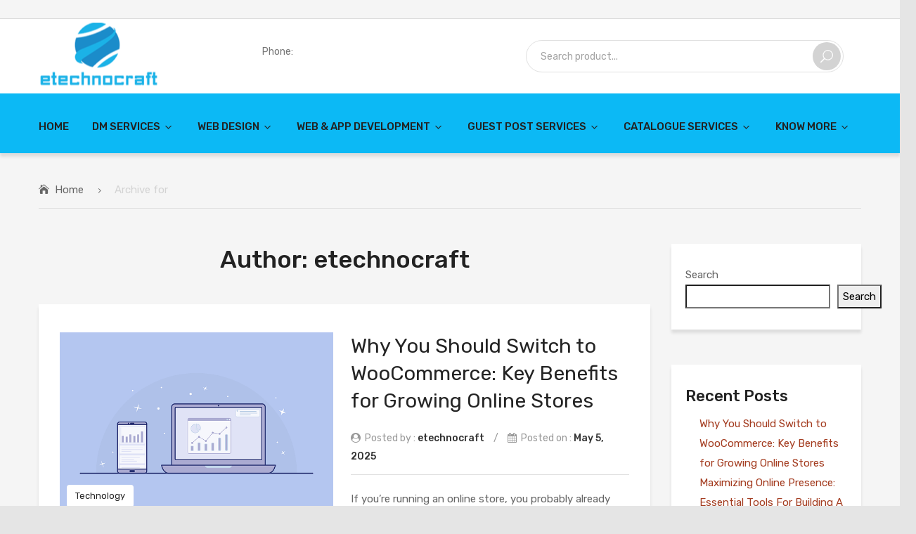

--- FILE ---
content_type: text/html; charset=UTF-8
request_url: https://etechnocraft.com/author/etechnocraft
body_size: 58481
content:
<!DOCTYPE html>
<html dir="ltr" lang="en-US"
	prefix="og: https://ogp.me/ns#" >
<head>
<meta charset="UTF-8" />
<meta name="viewport" content="width=device-width, initial-scale=1">
<link rel="profile" href="http://gmpg.org/xfn/11" />
<link rel="pingback" href="https://etechnocraft.com/xmlrpc.php" />
				<script>document.documentElement.className = document.documentElement.className + ' yes-js js_active js'</script>
				<title>etechnocraft - Etech</title>

		<!-- All in One SEO 4.4.4 - aioseo.com -->
		<meta name="robots" content="max-image-preview:large" />
		<link rel="canonical" href="https://etechnocraft.com/author/etechnocraft" />
		<link rel="next" href="https://etechnocraft.com/author/etechnocraft/page/2" />
		<meta name="generator" content="All in One SEO (AIOSEO) 4.4.4" />
		<script type="application/ld+json" class="aioseo-schema">
			{"@context":"https:\/\/schema.org","@graph":[{"@type":"BreadcrumbList","@id":"https:\/\/etechnocraft.com\/author\/etechnocraft#breadcrumblist","itemListElement":[{"@type":"ListItem","@id":"https:\/\/etechnocraft.com\/#listItem","position":1,"item":{"@type":"WebPage","@id":"https:\/\/etechnocraft.com\/","name":"Home","description":"Digital Marketing Agency from India that offers 360 degree Digital Marketing services like SEO, PPC, SMO, ORM & Design Development. We are a top Digital Marketing company that offer custom digital plans with Guaranteed ROI","url":"https:\/\/etechnocraft.com\/"},"nextItem":"https:\/\/etechnocraft.com\/author\/etechnocraft#listItem"},{"@type":"ListItem","@id":"https:\/\/etechnocraft.com\/author\/etechnocraft#listItem","position":2,"item":{"@type":"WebPage","@id":"https:\/\/etechnocraft.com\/author\/etechnocraft","name":"etechnocraft","url":"https:\/\/etechnocraft.com\/author\/etechnocraft"},"previousItem":"https:\/\/etechnocraft.com\/#listItem"}]},{"@type":"CollectionPage","@id":"https:\/\/etechnocraft.com\/author\/etechnocraft#collectionpage","url":"https:\/\/etechnocraft.com\/author\/etechnocraft","name":"etechnocraft - Etech","inLanguage":"en-US","isPartOf":{"@id":"https:\/\/etechnocraft.com\/#website"},"breadcrumb":{"@id":"https:\/\/etechnocraft.com\/author\/etechnocraft#breadcrumblist"}},{"@type":"Organization","@id":"https:\/\/etechnocraft.com\/#organization","name":"Etech","url":"https:\/\/etechnocraft.com\/"},{"@type":"Person","@id":"https:\/\/etechnocraft.com\/author\/etechnocraft#author","url":"https:\/\/etechnocraft.com\/author\/etechnocraft","name":"etechnocraft","image":{"@type":"ImageObject","@id":"https:\/\/etechnocraft.com\/author\/etechnocraft#authorImage","url":"https:\/\/secure.gravatar.com\/avatar\/d8ead50585ae9625b8bba7c8afbb83a6a2b3b82c25dd759c121b492ec88d5943?s=96&d=mm&r=g","width":96,"height":96,"caption":"etechnocraft"},"mainEntityOfPage":{"@id":"https:\/\/etechnocraft.com\/author\/etechnocraft#profilepage"}},{"@type":"WebSite","@id":"https:\/\/etechnocraft.com\/#website","url":"https:\/\/etechnocraft.com\/","name":"Etech","description":"Just another WordPress site","inLanguage":"en-US","publisher":{"@id":"https:\/\/etechnocraft.com\/#organization"}}]}
		</script>
		<!-- All in One SEO -->

<link rel='dns-prefetch' href='//fonts.googleapis.com' />
<link rel='preconnect' href='https://fonts.gstatic.com' crossorigin />
<link rel="alternate" type="application/rss+xml" title="Etech &raquo; Feed" href="https://etechnocraft.com/feed" />
<link rel="alternate" type="application/rss+xml" title="Etech &raquo; Comments Feed" href="https://etechnocraft.com/comments/feed" />
<link rel="alternate" type="application/rss+xml" title="Etech &raquo; Posts by etechnocraft Feed" href="https://etechnocraft.com/author/etechnocraft/feed" />
<style id='wp-img-auto-sizes-contain-inline-css' type='text/css'>
img:is([sizes=auto i],[sizes^="auto," i]){contain-intrinsic-size:3000px 1500px}
/*# sourceURL=wp-img-auto-sizes-contain-inline-css */
</style>
<link rel='stylesheet' id='wc-blocks-integration-css' href='https://etechnocraft.com/wp-content/plugins/woocommerce-payments/vendor/woocommerce/subscriptions-core/build/index.css?ver=6.0.0' type='text/css' media='all' />
<style id='wp-emoji-styles-inline-css' type='text/css'>

	img.wp-smiley, img.emoji {
		display: inline !important;
		border: none !important;
		box-shadow: none !important;
		height: 1em !important;
		width: 1em !important;
		margin: 0 0.07em !important;
		vertical-align: -0.1em !important;
		background: none !important;
		padding: 0 !important;
	}
/*# sourceURL=wp-emoji-styles-inline-css */
</style>
<link rel='stylesheet' id='wp-block-library-css' href='https://etechnocraft.com/wp-includes/css/dist/block-library/style.min.css?ver=6.9' type='text/css' media='all' />
<style id='wp-block-archives-inline-css' type='text/css'>
.wp-block-archives{box-sizing:border-box}.wp-block-archives-dropdown label{display:block}
/*# sourceURL=https://etechnocraft.com/wp-includes/blocks/archives/style.min.css */
</style>
<style id='wp-block-categories-inline-css' type='text/css'>
.wp-block-categories{box-sizing:border-box}.wp-block-categories.alignleft{margin-right:2em}.wp-block-categories.alignright{margin-left:2em}.wp-block-categories.wp-block-categories-dropdown.aligncenter{text-align:center}.wp-block-categories .wp-block-categories__label{display:block;width:100%}
/*# sourceURL=https://etechnocraft.com/wp-includes/blocks/categories/style.min.css */
</style>
<style id='wp-block-heading-inline-css' type='text/css'>
h1:where(.wp-block-heading).has-background,h2:where(.wp-block-heading).has-background,h3:where(.wp-block-heading).has-background,h4:where(.wp-block-heading).has-background,h5:where(.wp-block-heading).has-background,h6:where(.wp-block-heading).has-background{padding:1.25em 2.375em}h1.has-text-align-left[style*=writing-mode]:where([style*=vertical-lr]),h1.has-text-align-right[style*=writing-mode]:where([style*=vertical-rl]),h2.has-text-align-left[style*=writing-mode]:where([style*=vertical-lr]),h2.has-text-align-right[style*=writing-mode]:where([style*=vertical-rl]),h3.has-text-align-left[style*=writing-mode]:where([style*=vertical-lr]),h3.has-text-align-right[style*=writing-mode]:where([style*=vertical-rl]),h4.has-text-align-left[style*=writing-mode]:where([style*=vertical-lr]),h4.has-text-align-right[style*=writing-mode]:where([style*=vertical-rl]),h5.has-text-align-left[style*=writing-mode]:where([style*=vertical-lr]),h5.has-text-align-right[style*=writing-mode]:where([style*=vertical-rl]),h6.has-text-align-left[style*=writing-mode]:where([style*=vertical-lr]),h6.has-text-align-right[style*=writing-mode]:where([style*=vertical-rl]){rotate:180deg}
/*# sourceURL=https://etechnocraft.com/wp-includes/blocks/heading/style.min.css */
</style>
<style id='wp-block-latest-comments-inline-css' type='text/css'>
ol.wp-block-latest-comments{box-sizing:border-box;margin-left:0}:where(.wp-block-latest-comments:not([style*=line-height] .wp-block-latest-comments__comment)){line-height:1.1}:where(.wp-block-latest-comments:not([style*=line-height] .wp-block-latest-comments__comment-excerpt p)){line-height:1.8}.has-dates :where(.wp-block-latest-comments:not([style*=line-height])),.has-excerpts :where(.wp-block-latest-comments:not([style*=line-height])){line-height:1.5}.wp-block-latest-comments .wp-block-latest-comments{padding-left:0}.wp-block-latest-comments__comment{list-style:none;margin-bottom:1em}.has-avatars .wp-block-latest-comments__comment{list-style:none;min-height:2.25em}.has-avatars .wp-block-latest-comments__comment .wp-block-latest-comments__comment-excerpt,.has-avatars .wp-block-latest-comments__comment .wp-block-latest-comments__comment-meta{margin-left:3.25em}.wp-block-latest-comments__comment-excerpt p{font-size:.875em;margin:.36em 0 1.4em}.wp-block-latest-comments__comment-date{display:block;font-size:.75em}.wp-block-latest-comments .avatar,.wp-block-latest-comments__comment-avatar{border-radius:1.5em;display:block;float:left;height:2.5em;margin-right:.75em;width:2.5em}.wp-block-latest-comments[class*=-font-size] a,.wp-block-latest-comments[style*=font-size] a{font-size:inherit}
/*# sourceURL=https://etechnocraft.com/wp-includes/blocks/latest-comments/style.min.css */
</style>
<style id='wp-block-latest-posts-inline-css' type='text/css'>
.wp-block-latest-posts{box-sizing:border-box}.wp-block-latest-posts.alignleft{margin-right:2em}.wp-block-latest-posts.alignright{margin-left:2em}.wp-block-latest-posts.wp-block-latest-posts__list{list-style:none}.wp-block-latest-posts.wp-block-latest-posts__list li{clear:both;overflow-wrap:break-word}.wp-block-latest-posts.is-grid{display:flex;flex-wrap:wrap}.wp-block-latest-posts.is-grid li{margin:0 1.25em 1.25em 0;width:100%}@media (min-width:600px){.wp-block-latest-posts.columns-2 li{width:calc(50% - .625em)}.wp-block-latest-posts.columns-2 li:nth-child(2n){margin-right:0}.wp-block-latest-posts.columns-3 li{width:calc(33.33333% - .83333em)}.wp-block-latest-posts.columns-3 li:nth-child(3n){margin-right:0}.wp-block-latest-posts.columns-4 li{width:calc(25% - .9375em)}.wp-block-latest-posts.columns-4 li:nth-child(4n){margin-right:0}.wp-block-latest-posts.columns-5 li{width:calc(20% - 1em)}.wp-block-latest-posts.columns-5 li:nth-child(5n){margin-right:0}.wp-block-latest-posts.columns-6 li{width:calc(16.66667% - 1.04167em)}.wp-block-latest-posts.columns-6 li:nth-child(6n){margin-right:0}}:root :where(.wp-block-latest-posts.is-grid){padding:0}:root :where(.wp-block-latest-posts.wp-block-latest-posts__list){padding-left:0}.wp-block-latest-posts__post-author,.wp-block-latest-posts__post-date{display:block;font-size:.8125em}.wp-block-latest-posts__post-excerpt,.wp-block-latest-posts__post-full-content{margin-bottom:1em;margin-top:.5em}.wp-block-latest-posts__featured-image a{display:inline-block}.wp-block-latest-posts__featured-image img{height:auto;max-width:100%;width:auto}.wp-block-latest-posts__featured-image.alignleft{float:left;margin-right:1em}.wp-block-latest-posts__featured-image.alignright{float:right;margin-left:1em}.wp-block-latest-posts__featured-image.aligncenter{margin-bottom:1em;text-align:center}
/*# sourceURL=https://etechnocraft.com/wp-includes/blocks/latest-posts/style.min.css */
</style>
<style id='wp-block-search-inline-css' type='text/css'>
.wp-block-search__button{margin-left:10px;word-break:normal}.wp-block-search__button.has-icon{line-height:0}.wp-block-search__button svg{height:1.25em;min-height:24px;min-width:24px;width:1.25em;fill:currentColor;vertical-align:text-bottom}:where(.wp-block-search__button){border:1px solid #ccc;padding:6px 10px}.wp-block-search__inside-wrapper{display:flex;flex:auto;flex-wrap:nowrap;max-width:100%}.wp-block-search__label{width:100%}.wp-block-search.wp-block-search__button-only .wp-block-search__button{box-sizing:border-box;display:flex;flex-shrink:0;justify-content:center;margin-left:0;max-width:100%}.wp-block-search.wp-block-search__button-only .wp-block-search__inside-wrapper{min-width:0!important;transition-property:width}.wp-block-search.wp-block-search__button-only .wp-block-search__input{flex-basis:100%;transition-duration:.3s}.wp-block-search.wp-block-search__button-only.wp-block-search__searchfield-hidden,.wp-block-search.wp-block-search__button-only.wp-block-search__searchfield-hidden .wp-block-search__inside-wrapper{overflow:hidden}.wp-block-search.wp-block-search__button-only.wp-block-search__searchfield-hidden .wp-block-search__input{border-left-width:0!important;border-right-width:0!important;flex-basis:0;flex-grow:0;margin:0;min-width:0!important;padding-left:0!important;padding-right:0!important;width:0!important}:where(.wp-block-search__input){appearance:none;border:1px solid #949494;flex-grow:1;font-family:inherit;font-size:inherit;font-style:inherit;font-weight:inherit;letter-spacing:inherit;line-height:inherit;margin-left:0;margin-right:0;min-width:3rem;padding:8px;text-decoration:unset!important;text-transform:inherit}:where(.wp-block-search__button-inside .wp-block-search__inside-wrapper){background-color:#fff;border:1px solid #949494;box-sizing:border-box;padding:4px}:where(.wp-block-search__button-inside .wp-block-search__inside-wrapper) .wp-block-search__input{border:none;border-radius:0;padding:0 4px}:where(.wp-block-search__button-inside .wp-block-search__inside-wrapper) .wp-block-search__input:focus{outline:none}:where(.wp-block-search__button-inside .wp-block-search__inside-wrapper) :where(.wp-block-search__button){padding:4px 8px}.wp-block-search.aligncenter .wp-block-search__inside-wrapper{margin:auto}.wp-block[data-align=right] .wp-block-search.wp-block-search__button-only .wp-block-search__inside-wrapper{float:right}
/*# sourceURL=https://etechnocraft.com/wp-includes/blocks/search/style.min.css */
</style>
<style id='wp-block-group-inline-css' type='text/css'>
.wp-block-group{box-sizing:border-box}:where(.wp-block-group.wp-block-group-is-layout-constrained){position:relative}
/*# sourceURL=https://etechnocraft.com/wp-includes/blocks/group/style.min.css */
</style>
<style id='global-styles-inline-css' type='text/css'>
:root{--wp--preset--aspect-ratio--square: 1;--wp--preset--aspect-ratio--4-3: 4/3;--wp--preset--aspect-ratio--3-4: 3/4;--wp--preset--aspect-ratio--3-2: 3/2;--wp--preset--aspect-ratio--2-3: 2/3;--wp--preset--aspect-ratio--16-9: 16/9;--wp--preset--aspect-ratio--9-16: 9/16;--wp--preset--color--black: #000000;--wp--preset--color--cyan-bluish-gray: #abb8c3;--wp--preset--color--white: #ffffff;--wp--preset--color--pale-pink: #f78da7;--wp--preset--color--vivid-red: #cf2e2e;--wp--preset--color--luminous-vivid-orange: #ff6900;--wp--preset--color--luminous-vivid-amber: #fcb900;--wp--preset--color--light-green-cyan: #7bdcb5;--wp--preset--color--vivid-green-cyan: #00d084;--wp--preset--color--pale-cyan-blue: #8ed1fc;--wp--preset--color--vivid-cyan-blue: #0693e3;--wp--preset--color--vivid-purple: #9b51e0;--wp--preset--gradient--vivid-cyan-blue-to-vivid-purple: linear-gradient(135deg,rgb(6,147,227) 0%,rgb(155,81,224) 100%);--wp--preset--gradient--light-green-cyan-to-vivid-green-cyan: linear-gradient(135deg,rgb(122,220,180) 0%,rgb(0,208,130) 100%);--wp--preset--gradient--luminous-vivid-amber-to-luminous-vivid-orange: linear-gradient(135deg,rgb(252,185,0) 0%,rgb(255,105,0) 100%);--wp--preset--gradient--luminous-vivid-orange-to-vivid-red: linear-gradient(135deg,rgb(255,105,0) 0%,rgb(207,46,46) 100%);--wp--preset--gradient--very-light-gray-to-cyan-bluish-gray: linear-gradient(135deg,rgb(238,238,238) 0%,rgb(169,184,195) 100%);--wp--preset--gradient--cool-to-warm-spectrum: linear-gradient(135deg,rgb(74,234,220) 0%,rgb(151,120,209) 20%,rgb(207,42,186) 40%,rgb(238,44,130) 60%,rgb(251,105,98) 80%,rgb(254,248,76) 100%);--wp--preset--gradient--blush-light-purple: linear-gradient(135deg,rgb(255,206,236) 0%,rgb(152,150,240) 100%);--wp--preset--gradient--blush-bordeaux: linear-gradient(135deg,rgb(254,205,165) 0%,rgb(254,45,45) 50%,rgb(107,0,62) 100%);--wp--preset--gradient--luminous-dusk: linear-gradient(135deg,rgb(255,203,112) 0%,rgb(199,81,192) 50%,rgb(65,88,208) 100%);--wp--preset--gradient--pale-ocean: linear-gradient(135deg,rgb(255,245,203) 0%,rgb(182,227,212) 50%,rgb(51,167,181) 100%);--wp--preset--gradient--electric-grass: linear-gradient(135deg,rgb(202,248,128) 0%,rgb(113,206,126) 100%);--wp--preset--gradient--midnight: linear-gradient(135deg,rgb(2,3,129) 0%,rgb(40,116,252) 100%);--wp--preset--font-size--small: 13px;--wp--preset--font-size--medium: 20px;--wp--preset--font-size--large: 36px;--wp--preset--font-size--x-large: 42px;--wp--preset--spacing--20: 0.44rem;--wp--preset--spacing--30: 0.67rem;--wp--preset--spacing--40: 1rem;--wp--preset--spacing--50: 1.5rem;--wp--preset--spacing--60: 2.25rem;--wp--preset--spacing--70: 3.38rem;--wp--preset--spacing--80: 5.06rem;--wp--preset--shadow--natural: 6px 6px 9px rgba(0, 0, 0, 0.2);--wp--preset--shadow--deep: 12px 12px 50px rgba(0, 0, 0, 0.4);--wp--preset--shadow--sharp: 6px 6px 0px rgba(0, 0, 0, 0.2);--wp--preset--shadow--outlined: 6px 6px 0px -3px rgb(255, 255, 255), 6px 6px rgb(0, 0, 0);--wp--preset--shadow--crisp: 6px 6px 0px rgb(0, 0, 0);}:where(.is-layout-flex){gap: 0.5em;}:where(.is-layout-grid){gap: 0.5em;}body .is-layout-flex{display: flex;}.is-layout-flex{flex-wrap: wrap;align-items: center;}.is-layout-flex > :is(*, div){margin: 0;}body .is-layout-grid{display: grid;}.is-layout-grid > :is(*, div){margin: 0;}:where(.wp-block-columns.is-layout-flex){gap: 2em;}:where(.wp-block-columns.is-layout-grid){gap: 2em;}:where(.wp-block-post-template.is-layout-flex){gap: 1.25em;}:where(.wp-block-post-template.is-layout-grid){gap: 1.25em;}.has-black-color{color: var(--wp--preset--color--black) !important;}.has-cyan-bluish-gray-color{color: var(--wp--preset--color--cyan-bluish-gray) !important;}.has-white-color{color: var(--wp--preset--color--white) !important;}.has-pale-pink-color{color: var(--wp--preset--color--pale-pink) !important;}.has-vivid-red-color{color: var(--wp--preset--color--vivid-red) !important;}.has-luminous-vivid-orange-color{color: var(--wp--preset--color--luminous-vivid-orange) !important;}.has-luminous-vivid-amber-color{color: var(--wp--preset--color--luminous-vivid-amber) !important;}.has-light-green-cyan-color{color: var(--wp--preset--color--light-green-cyan) !important;}.has-vivid-green-cyan-color{color: var(--wp--preset--color--vivid-green-cyan) !important;}.has-pale-cyan-blue-color{color: var(--wp--preset--color--pale-cyan-blue) !important;}.has-vivid-cyan-blue-color{color: var(--wp--preset--color--vivid-cyan-blue) !important;}.has-vivid-purple-color{color: var(--wp--preset--color--vivid-purple) !important;}.has-black-background-color{background-color: var(--wp--preset--color--black) !important;}.has-cyan-bluish-gray-background-color{background-color: var(--wp--preset--color--cyan-bluish-gray) !important;}.has-white-background-color{background-color: var(--wp--preset--color--white) !important;}.has-pale-pink-background-color{background-color: var(--wp--preset--color--pale-pink) !important;}.has-vivid-red-background-color{background-color: var(--wp--preset--color--vivid-red) !important;}.has-luminous-vivid-orange-background-color{background-color: var(--wp--preset--color--luminous-vivid-orange) !important;}.has-luminous-vivid-amber-background-color{background-color: var(--wp--preset--color--luminous-vivid-amber) !important;}.has-light-green-cyan-background-color{background-color: var(--wp--preset--color--light-green-cyan) !important;}.has-vivid-green-cyan-background-color{background-color: var(--wp--preset--color--vivid-green-cyan) !important;}.has-pale-cyan-blue-background-color{background-color: var(--wp--preset--color--pale-cyan-blue) !important;}.has-vivid-cyan-blue-background-color{background-color: var(--wp--preset--color--vivid-cyan-blue) !important;}.has-vivid-purple-background-color{background-color: var(--wp--preset--color--vivid-purple) !important;}.has-black-border-color{border-color: var(--wp--preset--color--black) !important;}.has-cyan-bluish-gray-border-color{border-color: var(--wp--preset--color--cyan-bluish-gray) !important;}.has-white-border-color{border-color: var(--wp--preset--color--white) !important;}.has-pale-pink-border-color{border-color: var(--wp--preset--color--pale-pink) !important;}.has-vivid-red-border-color{border-color: var(--wp--preset--color--vivid-red) !important;}.has-luminous-vivid-orange-border-color{border-color: var(--wp--preset--color--luminous-vivid-orange) !important;}.has-luminous-vivid-amber-border-color{border-color: var(--wp--preset--color--luminous-vivid-amber) !important;}.has-light-green-cyan-border-color{border-color: var(--wp--preset--color--light-green-cyan) !important;}.has-vivid-green-cyan-border-color{border-color: var(--wp--preset--color--vivid-green-cyan) !important;}.has-pale-cyan-blue-border-color{border-color: var(--wp--preset--color--pale-cyan-blue) !important;}.has-vivid-cyan-blue-border-color{border-color: var(--wp--preset--color--vivid-cyan-blue) !important;}.has-vivid-purple-border-color{border-color: var(--wp--preset--color--vivid-purple) !important;}.has-vivid-cyan-blue-to-vivid-purple-gradient-background{background: var(--wp--preset--gradient--vivid-cyan-blue-to-vivid-purple) !important;}.has-light-green-cyan-to-vivid-green-cyan-gradient-background{background: var(--wp--preset--gradient--light-green-cyan-to-vivid-green-cyan) !important;}.has-luminous-vivid-amber-to-luminous-vivid-orange-gradient-background{background: var(--wp--preset--gradient--luminous-vivid-amber-to-luminous-vivid-orange) !important;}.has-luminous-vivid-orange-to-vivid-red-gradient-background{background: var(--wp--preset--gradient--luminous-vivid-orange-to-vivid-red) !important;}.has-very-light-gray-to-cyan-bluish-gray-gradient-background{background: var(--wp--preset--gradient--very-light-gray-to-cyan-bluish-gray) !important;}.has-cool-to-warm-spectrum-gradient-background{background: var(--wp--preset--gradient--cool-to-warm-spectrum) !important;}.has-blush-light-purple-gradient-background{background: var(--wp--preset--gradient--blush-light-purple) !important;}.has-blush-bordeaux-gradient-background{background: var(--wp--preset--gradient--blush-bordeaux) !important;}.has-luminous-dusk-gradient-background{background: var(--wp--preset--gradient--luminous-dusk) !important;}.has-pale-ocean-gradient-background{background: var(--wp--preset--gradient--pale-ocean) !important;}.has-electric-grass-gradient-background{background: var(--wp--preset--gradient--electric-grass) !important;}.has-midnight-gradient-background{background: var(--wp--preset--gradient--midnight) !important;}.has-small-font-size{font-size: var(--wp--preset--font-size--small) !important;}.has-medium-font-size{font-size: var(--wp--preset--font-size--medium) !important;}.has-large-font-size{font-size: var(--wp--preset--font-size--large) !important;}.has-x-large-font-size{font-size: var(--wp--preset--font-size--x-large) !important;}
/*# sourceURL=global-styles-inline-css */
</style>

<style id='classic-theme-styles-inline-css' type='text/css'>
/*! This file is auto-generated */
.wp-block-button__link{color:#fff;background-color:#32373c;border-radius:9999px;box-shadow:none;text-decoration:none;padding:calc(.667em + 2px) calc(1.333em + 2px);font-size:1.125em}.wp-block-file__button{background:#32373c;color:#fff;text-decoration:none}
/*# sourceURL=/wp-includes/css/classic-themes.min.css */
</style>
<link rel='stylesheet' id='redux-extendify-styles-css' href='https://etechnocraft.com/wp-content/plugins/redux-framework/redux-core/assets/css/extendify-utilities.css?ver=4.4.5' type='text/css' media='all' />
<link rel='stylesheet' id='contact-form-7-css' href='https://etechnocraft.com/wp-content/plugins/contact-form-7/includes/css/styles.css?ver=5.8' type='text/css' media='all' />
<link rel='stylesheet' id='woocommerce-layout-css' href='https://etechnocraft.com/wp-content/plugins/woocommerce/assets/css/woocommerce-layout.css?ver=7.0.0' type='text/css' media='all' />
<link rel='stylesheet' id='woocommerce-smallscreen-css' href='https://etechnocraft.com/wp-content/plugins/woocommerce/assets/css/woocommerce-smallscreen.css?ver=7.0.0' type='text/css' media='only screen and (max-width: 768px)' />
<link rel='stylesheet' id='woocommerce-general-css' href='https://etechnocraft.com/wp-content/plugins/woocommerce/assets/css/woocommerce.css?ver=7.0.0' type='text/css' media='all' />
<style id='woocommerce-inline-inline-css' type='text/css'>
.woocommerce form .form-row .required { visibility: visible; }
/*# sourceURL=woocommerce-inline-inline-css */
</style>
<link rel='stylesheet' id='jquery-colorbox-css' href='https://etechnocraft.com/wp-content/plugins/yith-woocommerce-compare/assets/css/colorbox.css?ver=1.4.21' type='text/css' media='all' />
<link rel='stylesheet' id='yith-woocompare-widget-css' href='https://etechnocraft.com/wp-content/plugins/yith-woocommerce-compare/assets/css/widget.css?ver=2.29.1' type='text/css' media='all' />
<link rel='stylesheet' id='jquery-selectBox-css' href='https://etechnocraft.com/wp-content/plugins/yith-woocommerce-wishlist/assets/css/jquery.selectBox.css?ver=1.2.0' type='text/css' media='all' />
<link rel='stylesheet' id='yith-wcwl-font-awesome-css' href='https://etechnocraft.com/wp-content/plugins/yith-woocommerce-wishlist/assets/css/font-awesome.css?ver=4.7.0' type='text/css' media='all' />
<link rel='stylesheet' id='woocommerce_prettyPhoto_css-css' href='//etechnocraft.com/wp-content/plugins/woocommerce/assets/css/prettyPhoto.css?ver=3.1.6' type='text/css' media='all' />
<link rel='stylesheet' id='yith-wcwl-main-css' href='https://etechnocraft.com/wp-content/plugins/yith-woocommerce-wishlist/assets/css/style.css?ver=3.24.0' type='text/css' media='all' />
<style id='yith-wcwl-main-inline-css' type='text/css'>
.yith-wcwl-share li a{color: #FFFFFF;}.yith-wcwl-share li a:hover{color: #FFFFFF;}.yith-wcwl-share a.facebook{background: #39599E; background-color: #39599E;}.yith-wcwl-share a.facebook:hover{background: #39599E; background-color: #39599E;}.yith-wcwl-share a.twitter{background: #45AFE2; background-color: #45AFE2;}.yith-wcwl-share a.twitter:hover{background: #39599E; background-color: #39599E;}.yith-wcwl-share a.pinterest{background: #AB2E31; background-color: #AB2E31;}.yith-wcwl-share a.pinterest:hover{background: #39599E; background-color: #39599E;}.yith-wcwl-share a.email{background: #FBB102; background-color: #FBB102;}.yith-wcwl-share a.email:hover{background: #39599E; background-color: #39599E;}.yith-wcwl-share a.whatsapp{background: #00A901; background-color: #00A901;}.yith-wcwl-share a.whatsapp:hover{background: #39599E; background-color: #39599E;}
/*# sourceURL=yith-wcwl-main-inline-css */
</style>
<link rel='stylesheet' id='owl-css' href='https://etechnocraft.com/wp-content/themes/greenfarm/css/owl.carousel.min.css?ver=2.3.4' type='text/css' media='all' />
<link rel='stylesheet' id='chosen-css' href='https://etechnocraft.com/wp-content/themes/greenfarm/js/chosen/chosen.min.css?ver=1.3.0' type='text/css' media='all' />
<link rel='stylesheet' id='fancybox-css' href='https://etechnocraft.com/wp-content/themes/greenfarm/js/fancybox/jquery.fancybox.css?ver=2.1.5' type='text/css' media='all' />
<link rel='stylesheet' id='fancybox-buttons-css' href='https://etechnocraft.com/wp-content/themes/greenfarm/js/fancybox/helpers/jquery.fancybox-buttons.css?ver=1.0.5' type='text/css' media='all' />
<link rel='stylesheet' id='fancybox-thumbs-css' href='https://etechnocraft.com/wp-content/themes/greenfarm/js/fancybox/helpers/jquery.fancybox-thumbs.css?ver=1.0.7' type='text/css' media='all' />
<link rel='stylesheet' id='greenfarm-fonts-css' href='https://fonts.googleapis.com/css?family=Rubik%3A400%2C500%2C600%2C700%2C900&#038;subset=latin%2Clatin-ext' type='text/css' media='all' />
<link rel='stylesheet' id='greenfarm-style-css' href='https://etechnocraft.com/wp-content/themes/greenfarm/style.css?ver=6.9' type='text/css' media='all' />
<link rel='stylesheet' id='megamenu-css' href='https://etechnocraft.com/wp-content/themes/greenfarm/css/megamenu_style.css?ver=2.0.4' type='text/css' media='all' />
<link rel='stylesheet' id='fontawesome-css' href='https://etechnocraft.com/wp-content/themes/greenfarm/css/font-awesome.min.css?ver=4.7.0' type='text/css' media='all' />
<link rel='stylesheet' id='elegant-icons-css' href='https://etechnocraft.com/wp-content/themes/greenfarm/css/elegant-icons.css' type='text/css' media='all' />
<link rel='stylesheet' id='bootstrap-css' href='https://etechnocraft.com/wp-content/themes/greenfarm/css/bootstrap.min.css?ver=4.1.1' type='text/css' media='all' />
<link rel='stylesheet' id='greenfarm-theme-css' href='https://etechnocraft.com/wp-content/themes/greenfarm/css/theme1.css?ver=1.0.0' type='text/css' media='all' />
<link rel='stylesheet' id='greenfarm-custom-css' href='https://etechnocraft.com/wp-content/themes/greenfarm/css/opt_css.css?ver=1.0.0' type='text/css' media='all' />
<style id='greenfarm-custom-inline-css' type='text/css'>
.vc_custom_1666338445080{padding-top: 50px !important;padding-bottom: 50px !important;background-color: #0cb9f5 !important;}
.vc_custom_1536061681993{border-bottom-width: 1px !important;background-color: #f5f5f5 !important;border-bottom-color: #dcdcdc !important;border-bottom-style: solid !important;}.vc_custom_1536066347120{padding-top: 30px !important;padding-bottom: 30px !important;}.vc_custom_1666337671793{background-color: #0cb9f5 !important;}.vc_custom_1666338336271{padding-top: 35px !important;}
.wrapper.box-layout {max-width: 1230px;}
/*# sourceURL=greenfarm-custom-inline-css */
</style>
<link rel='stylesheet' id='mm_icomoon-css' href='https://etechnocraft.com/wp-content/plugins/mega_main_menu/framework/src/css/icomoon.css?ver=2.2.2' type='text/css' media='all' />
<link rel='stylesheet' id='mmm_mega_main_menu-css' href='https://etechnocraft.com/wp-content/plugins/mega_main_menu/src/css/cache.skin.css?ver=6.9' type='text/css' media='all' />
<link rel="preload" as="style" href="https://fonts.googleapis.com/css?family=Rubik:300,400,500,600,700,800,900,300italic,400italic,500italic,600italic,700italic,800italic,900italic&#038;display=swap&#038;ver=1674539596" /><link rel="stylesheet" href="https://fonts.googleapis.com/css?family=Rubik:300,400,500,600,700,800,900,300italic,400italic,500italic,600italic,700italic,800italic,900italic&#038;display=swap&#038;ver=1674539596" media="print" onload="this.media='all'"><noscript><link rel="stylesheet" href="https://fonts.googleapis.com/css?family=Rubik:300,400,500,600,700,800,900,300italic,400italic,500italic,600italic,700italic,800italic,900italic&#038;display=swap&#038;ver=1674539596" /></noscript><script type="text/javascript" src="https://etechnocraft.com/wp-includes/js/jquery/jquery.min.js?ver=3.7.1" id="jquery-core-js"></script>
<script type="text/javascript" src="https://etechnocraft.com/wp-includes/js/jquery/jquery-migrate.min.js?ver=3.4.1" id="jquery-migrate-js"></script>
<script type="text/javascript" src="https://etechnocraft.com/wp-content/plugins/woocommerce/assets/js/jquery-blockui/jquery.blockUI.min.js?ver=2.7.0-wc.7.0.0" id="jquery-blockui-js"></script>
<script type="text/javascript" id="wc-add-to-cart-js-extra">
/* <![CDATA[ */
var wc_add_to_cart_params = {"ajax_url":"/wp-admin/admin-ajax.php","wc_ajax_url":"/?wc-ajax=%%endpoint%%","i18n_view_cart":"View cart","cart_url":"https://etechnocraft.com/cart.html","is_cart":"","cart_redirect_after_add":"no"};
//# sourceURL=wc-add-to-cart-js-extra
/* ]]> */
</script>
<script type="text/javascript" src="https://etechnocraft.com/wp-content/plugins/woocommerce/assets/js/frontend/add-to-cart.min.js?ver=7.0.0" id="wc-add-to-cart-js"></script>
<script type="text/javascript" src="https://etechnocraft.com/wp-content/plugins/js_composer/assets/js/vendors/woocommerce-add-to-cart.js?ver=6.10.0" id="vc_woocommerce-add-to-cart-js-js"></script>
<link rel="https://api.w.org/" href="https://etechnocraft.com/wp-json/" /><link rel="alternate" title="JSON" type="application/json" href="https://etechnocraft.com/wp-json/wp/v2/users/1" /><link rel="EditURI" type="application/rsd+xml" title="RSD" href="https://etechnocraft.com/xmlrpc.php?rsd" />
<meta name="generator" content="WordPress 6.9" />
<meta name="generator" content="WooCommerce 7.0.0" />
<meta name="generator" content="Redux 4.4.5" /><!-- HFCM by 99 Robots - Snippet # 1: ga code -->
<!-- Google tag (gtag.js) -->
<script async src="https://www.googletagmanager.com/gtag/js?id=UA-129712538-1"></script>
<script>
  window.dataLayer = window.dataLayer || [];
  function gtag(){dataLayer.push(arguments);}
  gtag('js', new Date());

  gtag('config', 'UA-129712538-1');
</script>

<!-- /end HFCM by 99 Robots -->
	<noscript><style>.woocommerce-product-gallery{ opacity: 1 !important; }</style></noscript>
	<meta name="generator" content="Powered by WPBakery Page Builder - drag and drop page builder for WordPress."/>
<meta name="generator" content="Powered by Slider Revolution 6.6.3 - responsive, Mobile-Friendly Slider Plugin for WordPress with comfortable drag and drop interface." />
<script>function setREVStartSize(e){
			//window.requestAnimationFrame(function() {
				window.RSIW = window.RSIW===undefined ? window.innerWidth : window.RSIW;
				window.RSIH = window.RSIH===undefined ? window.innerHeight : window.RSIH;
				try {
					var pw = document.getElementById(e.c).parentNode.offsetWidth,
						newh;
					pw = pw===0 || isNaN(pw) || (e.l=="fullwidth" || e.layout=="fullwidth") ? window.RSIW : pw;
					e.tabw = e.tabw===undefined ? 0 : parseInt(e.tabw);
					e.thumbw = e.thumbw===undefined ? 0 : parseInt(e.thumbw);
					e.tabh = e.tabh===undefined ? 0 : parseInt(e.tabh);
					e.thumbh = e.thumbh===undefined ? 0 : parseInt(e.thumbh);
					e.tabhide = e.tabhide===undefined ? 0 : parseInt(e.tabhide);
					e.thumbhide = e.thumbhide===undefined ? 0 : parseInt(e.thumbhide);
					e.mh = e.mh===undefined || e.mh=="" || e.mh==="auto" ? 0 : parseInt(e.mh,0);
					if(e.layout==="fullscreen" || e.l==="fullscreen")
						newh = Math.max(e.mh,window.RSIH);
					else{
						e.gw = Array.isArray(e.gw) ? e.gw : [e.gw];
						for (var i in e.rl) if (e.gw[i]===undefined || e.gw[i]===0) e.gw[i] = e.gw[i-1];
						e.gh = e.el===undefined || e.el==="" || (Array.isArray(e.el) && e.el.length==0)? e.gh : e.el;
						e.gh = Array.isArray(e.gh) ? e.gh : [e.gh];
						for (var i in e.rl) if (e.gh[i]===undefined || e.gh[i]===0) e.gh[i] = e.gh[i-1];
											
						var nl = new Array(e.rl.length),
							ix = 0,
							sl;
						e.tabw = e.tabhide>=pw ? 0 : e.tabw;
						e.thumbw = e.thumbhide>=pw ? 0 : e.thumbw;
						e.tabh = e.tabhide>=pw ? 0 : e.tabh;
						e.thumbh = e.thumbhide>=pw ? 0 : e.thumbh;
						for (var i in e.rl) nl[i] = e.rl[i]<window.RSIW ? 0 : e.rl[i];
						sl = nl[0];
						for (var i in nl) if (sl>nl[i] && nl[i]>0) { sl = nl[i]; ix=i;}
						var m = pw>(e.gw[ix]+e.tabw+e.thumbw) ? 1 : (pw-(e.tabw+e.thumbw)) / (e.gw[ix]);
						newh =  (e.gh[ix] * m) + (e.tabh + e.thumbh);
					}
					var el = document.getElementById(e.c);
					if (el!==null && el) el.style.height = newh+"px";
					el = document.getElementById(e.c+"_wrapper");
					if (el!==null && el) {
						el.style.height = newh+"px";
						el.style.display = "block";
					}
				} catch(e){
					console.log("Failure at Presize of Slider:" + e)
				}
			//});
		  };</script>
<style id="greenfarm_opt-dynamic-css" title="dynamic-css" class="redux-options-output">body{background-color:#e5e5e5;}.page-wrapper{background-color:#f5f5f5;}.header{color:#777777;}.header-sticky.ontop{background-color:#d9d9d9;}.top-bar{color:#777777;}.top-bar a{color:#777777;}.top-bar a:hover{color:#000000;}.top-bar a:active{color:#dd3333;}.footer{color:#777777;}.footer a{color:#777777;}.footer a:hover{color:#0290fc;}.footer a:active{color:#0150b7;}body.error404{background-color:#f2f2f2;}</style><noscript><style> .wpb_animate_when_almost_visible { opacity: 1; }</style></noscript><link rel='stylesheet' id='js_composer_front-css' href='https://etechnocraft.com/wp-content/plugins/js_composer/assets/css/js_composer.min.css?ver=6.10.0' type='text/css' media='all' />
<link rel='stylesheet' id='rs-plugin-settings-css' href='https://etechnocraft.com/wp-content/plugins/revslider/public/assets/css/rs6.css?ver=6.6.3' type='text/css' media='all' />
<style id='rs-plugin-settings-inline-css' type='text/css'>
#rs-demo-id {}
/*# sourceURL=rs-plugin-settings-inline-css */
</style>
</head>
<body class="archive author author-etechnocraft author-1 wp-theme-greenfarm theme-greenfarm woocommerce-no-js wpb-js-composer js-comp-ver-6.10.0 vc_responsive mmm mega_main_menu-2-2-2">
	<div class="wrapper  ">
	<div class="page-wrapper">
				<div class="header-container header-2 ">
			<div class="header">
				<div class="header-content">
					<div class="vc_row wpb_row vc_row-fluid vc_custom_1536061681993 vc_row-has-fill"><div class="row-container"><div class="wpb_column vc_column_container vc_col-sm-12 vc_col-lg-3 vc_hidden-md vc_hidden-sm vc_hidden-xs"><div class="vc_column-inner"><div class="wpb_wrapper"></div></div></div><div class="topbar-left wpb_column vc_column_container vc_col-sm-6 vc_col-lg-4 vc_col-md-6 vc_col-xs-6"><div class="vc_column-inner"><div class="wpb_wrapper"><div  class="vc_wp_custommenu wpb_content_element language-currency"></div></div></div></div><div class="topbar-right wpb_column vc_column_container vc_col-sm-5 vc_col-lg-5 vc_col-md-6 vc_col-xs-6"><div class="vc_column-inner"><div class="wpb_wrapper"><div  class="vc_wp_custommenu wpb_content_element topbar-menu"></div></div></div></div></div></div><div class="vc_row wpb_row vc_row-fluid vc_custom_1536066347120"><div class="row-container"><div class="wpb_column vc_column_container vc_col-sm-12 vc_col-lg-3 vc_col-md-12"><div class="vc_column-inner"><div class="wpb_wrapper">
	<div  class="wpb_single_image wpb_content_element vc_align_left  vc_custom_1666338336271  logo">
		
		<figure class="wpb_wrapper vc_figure">
			<a href="https://etechnocraft.com/" target="_self" class="vc_single_image-wrapper   vc_box_border_grey"><img class="vc_single_image-img " src="https://etechnocraft.com/wp-content/uploads/2022/10/220x120-Etc-170x90.png" width="170" height="90" alt="220x120-Etc" title="220x120-Etc" /></a>
		</figure>
	</div>
</div></div></div><div class="wpb_column vc_column_container vc_col-sm-12 vc_col-lg-9 vc_col-md-12"><div class="vc_column-inner"><div class="wpb_wrapper"><div class="vc_row wpb_row vc_inner vc_row-fluid"><div class="header-text wpb_column vc_column_container vc_col-sm-12 vc_col-lg-3 vc_col-md-3"><div class="vc_column-inner"><div class="wpb_wrapper">
	<div  class="wpb_single_image wpb_content_element vc_align_left">
		
		<figure class="wpb_wrapper vc_figure">
			<div class="vc_single_image-wrapper   vc_box_border_grey"></div>
		</figure>
	</div>

	<div class="wpb_text_column wpb_content_element " >
		<div class="wpb_wrapper">
			<p>Phone:</p>

		</div>
	</div>
</div></div></div><div class="header-search-cart wpb_column vc_column_container vc_col-sm-12 vc_col-lg-9 vc_col-md-9"><div class="vc_column-inner"><div class="wpb_wrapper">  		<div class="header-search">
	  		<div class="search-without-dropdown">
		  		<div class="categories-container">
		  			<div class="cate-toggler-wrapper"><div class="cate-toggler"><span class="cate-text">All Categories</span></div></div>
		  			<div class="widget woocommerce widget_product_categories"><h2 class="widgettitle">All Categories</h2><ul class="product-categories"><li class="cat-item cat-item-64"><a href="https://etechnocraft.com/product-category/wordpress-development-packages">WordPress Development Packages</a></li>
<li class="cat-item cat-item-41"><a href="https://etechnocraft.com/product-category/smo-packages">SMO Packages</a></li>
<li class="cat-item cat-item-65"><a href="https://etechnocraft.com/product-category/guest-posting-packages">Guest Posting Packages</a></li>
<li class="cat-item cat-item-42"><a href="https://etechnocraft.com/product-category/local-seo-packages">Local SEO Packages</a></li>
<li class="cat-item cat-item-77"><a href="https://etechnocraft.com/product-category/automotive">Automotive</a></li>
<li class="cat-item cat-item-43"><a href="https://etechnocraft.com/product-category/ecommerce-seo-packages">Ecommerce SEO Packages</a></li>
<li class="cat-item cat-item-78"><a href="https://etechnocraft.com/product-category/education">Education</a></li>
<li class="cat-item cat-item-44"><a href="https://etechnocraft.com/product-category/ppc-packages">PPC Packages</a></li>
<li class="cat-item cat-item-79"><a href="https://etechnocraft.com/product-category/entertainment">Entertainment</a></li>
<li class="cat-item cat-item-45"><a href="https://etechnocraft.com/product-category/mobile-seo-packages">Mobile SEO Packages</a></li>
<li class="cat-item cat-item-80"><a href="https://etechnocraft.com/product-category/fashion">Fashion</a></li>
<li class="cat-item cat-item-46 cat-parent"><a href="https://etechnocraft.com/product-category/design-development-packages">Design/Development Packages</a><ul class='children'>
<li class="cat-item cat-item-47"><a href="https://etechnocraft.com/product-category/design-development-packages/app-store-aso-packages">App Store (ASO) Packages</a></li>
<li class="cat-item cat-item-48"><a href="https://etechnocraft.com/product-category/design-development-packages/link-building-packages">Link Building Packages</a></li>
</ul>
</li>
<li class="cat-item cat-item-81"><a href="https://etechnocraft.com/product-category/finance">Finance</a></li>
<li class="cat-item cat-item-82"><a href="https://etechnocraft.com/product-category/law">Law</a></li>
<li class="cat-item cat-item-83"><a href="https://etechnocraft.com/product-category/tech">Tech</a></li>
<li class="cat-item cat-item-62"><a href="https://etechnocraft.com/product-category/digital-marketing-packages">Digital Marketing Packages</a></li>
<li class="cat-item cat-item-84"><a href="https://etechnocraft.com/product-category/travel">Travel</a></li>
<li class="cat-item cat-item-63"><a href="https://etechnocraft.com/product-category/content-writing-packages">Content Writing Packages</a></li>
<li class="cat-item cat-item-85"><a href="https://etechnocraft.com/product-category/real-estate">Real Estate</a></li>
</ul></div>		  		</div> 
		   		<div class="widget woocommerce widget_product_search"><h2 class="widgettitle">Search</h2><form role="search" method="get" class="searchform productsearchform" action="https://etechnocraft.com/"><div class="form-input"><input type="text" placeholder="Search product..." name="s" class="ws"/><button class="button-search searchsubmit productsearchsubmit" type="submit">Search</button><input type="hidden" name="post_type" value="product" /></div></form></div>	  		</div>
  		</div>
	<div class="widget woocommerce widget_shopping_cart"><h2 class="widgettitle">Cart</h2><div class="widget_shopping_cart_content"></div></div></div></div></div></div></div></div></div></div></div><div class="vc_row wpb_row vc_row-fluid main-menu-wrapper vc_custom_1666337671793 vc_row-has-fill"><div class="row-container"><div class="wpb_column vc_column_container vc_col-sm-12"><div class="vc_column-inner"><div class="wpb_wrapper">	<div class="main-menu-wrapper">
		<div class="visible-small mobile-menu"> 
			<div class="mbmenu-toggler">Menu<span class="mbmenu-icon"><i class="fa fa-bars"></i></span></div>
			<div class="clearfix"></div>
			<div class="mobile-menu-container"><ul id="menu-horizontal-menu" class="nav-menu"><li id="menu-item-1006" class="menu-item menu-item-type-post_type menu-item-object-page menu-item-home first menu-item-1006"><a href="https://etechnocraft.com/">Home</a></li>
<li id="menu-item-1096" class="menu-item menu-item-type-custom menu-item-object-custom menu-item-has-children menu-item-1096"><a href="#">DM SERVICES</a>
<ul class="sub-menu">
	<li id="menu-item-1366" class="menu-item menu-item-type-custom menu-item-object-custom menu-item-has-children menu-item-1366"><a href="#">SEO Services</a>
	<ul class="sub-menu">
		<li id="menu-item-1354" class="menu-item menu-item-type-post_type menu-item-object-page menu-item-has-children menu-item-1354"><a href="https://etechnocraft.com/seo-services.html">SEO Services</a>
		<ul class="sub-menu">
			<li id="menu-item-1361" class="menu-item menu-item-type-post_type menu-item-object-page menu-item-1361"><a href="https://etechnocraft.com/local-seo-services.html">Local SEO Services</a></li>
			<li id="menu-item-1356" class="menu-item menu-item-type-post_type menu-item-object-page menu-item-1356"><a href="https://etechnocraft.com/multi-lingual-seo.html">Multi Lingual SEO</a></li>
			<li id="menu-item-1360" class="menu-item menu-item-type-post_type menu-item-object-page menu-item-1360"><a href="https://etechnocraft.com/ecommerce-seo.html">eCommerce SEO</a></li>
			<li id="menu-item-1355" class="menu-item menu-item-type-post_type menu-item-object-page menu-item-1355"><a href="https://etechnocraft.com/seo-packages-for-small-business-or-startup.html">SEO Packages For Small Business Or Startup</a></li>
		</ul>
</li>
	</ul>
</li>
	<li id="menu-item-1365" class="menu-item menu-item-type-custom menu-item-object-custom menu-item-has-children menu-item-1365"><a href="#">SEO Packages</a>
	<ul class="sub-menu">
		<li id="menu-item-1364" class="menu-item menu-item-type-post_type menu-item-object-page menu-item-1364"><a href="https://etechnocraft.com/ecommerce-seo-packages.html">Ecommerce SEO Packages</a></li>
		<li id="menu-item-1362" class="menu-item menu-item-type-post_type menu-item-object-page menu-item-1362"><a href="https://etechnocraft.com/seo-packages-for-small-business-or-startup.html">SEO Packages For Small Business Or Startup</a></li>
	</ul>
</li>
	<li id="menu-item-1395" class="menu-item menu-item-type-custom menu-item-object-custom menu-item-has-children menu-item-1395"><a href="#">PPC Packages</a>
	<ul class="sub-menu">
		<li id="menu-item-1399" class="menu-item menu-item-type-post_type menu-item-object-page menu-item-1399"><a href="https://etechnocraft.com/ppc-packages.html">PPC Packages</a></li>
	</ul>
</li>
	<li id="menu-item-1396" class="menu-item menu-item-type-custom menu-item-object-custom menu-item-has-children menu-item-1396"><a href="#">Content Marketing Services</a>
	<ul class="sub-menu">
		<li id="menu-item-1400" class="menu-item menu-item-type-post_type menu-item-object-page menu-item-1400"><a href="https://etechnocraft.com/website-content-marketing.html">Website Content Marketing</a></li>
	</ul>
</li>
	<li id="menu-item-1397" class="menu-item menu-item-type-custom menu-item-object-custom menu-item-has-children menu-item-1397"><a href="#">Social Media Packages</a>
	<ul class="sub-menu">
		<li id="menu-item-1398" class="menu-item menu-item-type-post_type menu-item-object-page menu-item-1398"><a href="https://etechnocraft.com/social-media-marketing-packages.html">Social Media Marketing Packages</a></li>
	</ul>
</li>
</ul>
</li>
<li id="menu-item-1097" class="menu-item menu-item-type-custom menu-item-object-custom menu-item-has-children menu-item-1097"><a href="#">WEB DESIGN</a>
<ul class="sub-menu">
	<li id="menu-item-1381" class="menu-item menu-item-type-post_type menu-item-object-page menu-item-1381"><a href="https://etechnocraft.com/logo-designing.html">Logo Designing</a></li>
	<li id="menu-item-1382" class="menu-item menu-item-type-post_type menu-item-object-page menu-item-1382"><a href="https://etechnocraft.com/responsive-web-design.html">Responsive Web Design</a></li>
	<li id="menu-item-1383" class="menu-item menu-item-type-post_type menu-item-object-page menu-item-1383"><a href="https://etechnocraft.com/web-design-services.html">Web Design Services</a></li>
	<li id="menu-item-1384" class="menu-item menu-item-type-post_type menu-item-object-page menu-item-1384"><a href="https://etechnocraft.com/website-redesigning.html">Website Redesigning</a></li>
</ul>
</li>
<li id="menu-item-1098" class="menu-item menu-item-type-custom menu-item-object-custom menu-item-has-children menu-item-1098"><a href="#">WEB &#038; APP DEVELOPMENT</a>
<ul class="sub-menu">
	<li id="menu-item-1385" class="menu-item menu-item-type-post_type menu-item-object-page menu-item-1385"><a href="https://etechnocraft.com/template-based-website.html">Template Based Website</a></li>
	<li id="menu-item-1386" class="menu-item menu-item-type-post_type menu-item-object-page menu-item-1386"><a href="https://etechnocraft.com/wordpress-development.html">WordPress Development</a></li>
	<li id="menu-item-1387" class="menu-item menu-item-type-post_type menu-item-object-page menu-item-1387"><a href="https://etechnocraft.com/web-design-and-development-packages.html">Web Design And Development Packages</a></li>
	<li id="menu-item-1388" class="menu-item menu-item-type-post_type menu-item-object-page menu-item-1388"><a href="https://etechnocraft.com/web-applications-development.html">Web Applications Development</a></li>
	<li id="menu-item-1389" class="menu-item menu-item-type-post_type menu-item-object-page menu-item-1389"><a href="https://etechnocraft.com/offshore-development.html">Offshore Development</a></li>
	<li id="menu-item-1390" class="menu-item menu-item-type-post_type menu-item-object-page menu-item-1390"><a href="https://etechnocraft.com/magento-development.html">Magento Development</a></li>
	<li id="menu-item-1391" class="menu-item menu-item-type-post_type menu-item-object-page menu-item-1391"><a href="https://etechnocraft.com/ios-application-development-services.html">IOS Application Development Services</a></li>
	<li id="menu-item-1392" class="menu-item menu-item-type-post_type menu-item-object-page menu-item-1392"><a href="https://etechnocraft.com/e-commerce-development.html">E-Commerce Development</a></li>
	<li id="menu-item-1393" class="menu-item menu-item-type-post_type menu-item-object-page menu-item-1393"><a href="https://etechnocraft.com/custom-php-development.html">Custom PHP Development</a></li>
	<li id="menu-item-1394" class="menu-item menu-item-type-post_type menu-item-object-page menu-item-1394"><a href="https://etechnocraft.com/cms-development.html">CMS Development</a></li>
</ul>
</li>
<li id="menu-item-1100" class="menu-item menu-item-type-custom menu-item-object-custom menu-item-has-children menu-item-1100"><a href="#">GUEST POST SERVICES</a>
<ul class="sub-menu">
	<li id="menu-item-1376" class="menu-item menu-item-type-post_type menu-item-object-page menu-item-1376"><a href="https://etechnocraft.com/our-guest-posting-process.html">Our Guest Posting Process</a></li>
	<li id="menu-item-1367" class="menu-item menu-item-type-post_type menu-item-object-page menu-item-1367"><a href="https://etechnocraft.com/automotive-guest-posting-packages-service.html">Automotive Guest Posting Packages Service</a></li>
	<li id="menu-item-1368" class="menu-item menu-item-type-post_type menu-item-object-page menu-item-1368"><a href="https://etechnocraft.com/education-guest-posting-packages-service.html">Education Guest Posting Packages Service</a></li>
	<li id="menu-item-1369" class="menu-item menu-item-type-post_type menu-item-object-page menu-item-1369"><a href="https://etechnocraft.com/entertainment-guest-posting-packages-service.html">Entertainment Guest Posting Packages Service</a></li>
	<li id="menu-item-1370" class="menu-item menu-item-type-post_type menu-item-object-page menu-item-1370"><a href="https://etechnocraft.com/fashion-guest-posting-packages-service.html">Fashion Guest Posting Packages Service</a></li>
	<li id="menu-item-1371" class="menu-item menu-item-type-post_type menu-item-object-page menu-item-1371"><a href="https://etechnocraft.com/finance-guest-posting-packages-service.html">Finance Guest Posting Packages Service</a></li>
	<li id="menu-item-1372" class="menu-item menu-item-type-post_type menu-item-object-page menu-item-1372"><a href="https://etechnocraft.com/gambling-guest-posting-packages-service.html">Gambling Guest Posting Packages Service</a></li>
	<li id="menu-item-1373" class="menu-item menu-item-type-post_type menu-item-object-page menu-item-1373"><a href="https://etechnocraft.com/health-guest-posting-packages-service.html">Health Guest Posting Packages Service</a></li>
	<li id="menu-item-1374" class="menu-item menu-item-type-post_type menu-item-object-page menu-item-1374"><a href="https://etechnocraft.com/home-guest-posting-packages-service.html">Home Guest Posting Packages Service</a></li>
	<li id="menu-item-1375" class="menu-item menu-item-type-post_type menu-item-object-page menu-item-1375"><a href="https://etechnocraft.com/law-guest-posting-packages-service.html">Law Guest Posting Packages Service</a></li>
	<li id="menu-item-1377" class="menu-item menu-item-type-post_type menu-item-object-page menu-item-1377"><a href="https://etechnocraft.com/real-estate-guest-posting-packages-service.html">Real Estate Guest Posting Packages Service</a></li>
	<li id="menu-item-1378" class="menu-item menu-item-type-post_type menu-item-object-page menu-item-1378"><a href="https://etechnocraft.com/shopping-guest-posting-packages-service.html">Shopping Guest Posting Packages Service</a></li>
	<li id="menu-item-1379" class="menu-item menu-item-type-post_type menu-item-object-page menu-item-1379"><a href="https://etechnocraft.com/tech-guest-posting-packages-service.html">Tech Guest Posting Packages Service</a></li>
	<li id="menu-item-1380" class="menu-item menu-item-type-post_type menu-item-object-page menu-item-1380"><a href="https://etechnocraft.com/travel-guest-posting-packages-service.html">Travel Guest Posting Packages Service</a></li>
</ul>
</li>
<li id="menu-item-1099" class="menu-item menu-item-type-custom menu-item-object-custom menu-item-has-children menu-item-1099"><a href="#">CATALOGUE SERVICES</a>
<ul class="sub-menu">
	<li id="menu-item-1401" class="menu-item menu-item-type-custom menu-item-object-custom menu-item-has-children menu-item-1401"><a href="#">Amazon Services</a>
	<ul class="sub-menu">
		<li id="menu-item-1407" class="menu-item menu-item-type-post_type menu-item-object-page menu-item-1407"><a href="https://etechnocraft.com/sell-on-amazon.html">Sell on Amazon</a></li>
		<li id="menu-item-1408" class="menu-item menu-item-type-post_type menu-item-object-page menu-item-1408"><a href="https://etechnocraft.com/amazon-seller-registration.html">Amazon Seller Registration</a></li>
		<li id="menu-item-1409" class="menu-item menu-item-type-post_type menu-item-object-page menu-item-1409"><a href="https://etechnocraft.com/amazon-seller-faq.html">Amazon Seller FAQ</a></li>
		<li id="menu-item-1410" class="menu-item menu-item-type-post_type menu-item-object-page menu-item-1410"><a href="https://etechnocraft.com/amazon-product-listing-services.html">Amazon Product Listing Services</a></li>
		<li id="menu-item-1411" class="menu-item menu-item-type-post_type menu-item-object-page menu-item-1411"><a href="https://etechnocraft.com/amazon-boost-services.html">Amazon Boost Services</a></li>
	</ul>
</li>
	<li id="menu-item-1402" class="menu-item menu-item-type-custom menu-item-object-custom menu-item-has-children menu-item-1402"><a href="#">Flipkart Services</a>
	<ul class="sub-menu">
		<li id="menu-item-1412" class="menu-item menu-item-type-post_type menu-item-object-page menu-item-1412"><a href="https://etechnocraft.com/sell-on-flipkart.html">Sell on Flipkart</a></li>
		<li id="menu-item-1413" class="menu-item menu-item-type-post_type menu-item-object-page menu-item-1413"><a href="https://etechnocraft.com/flipkart-seller-registration.html">Flipkart Seller Registration</a></li>
		<li id="menu-item-1414" class="menu-item menu-item-type-post_type menu-item-object-page menu-item-1414"><a href="https://etechnocraft.com/flipkart-product-listing-services.html">Flipkart Product Listing Services</a></li>
		<li id="menu-item-1415" class="menu-item menu-item-type-post_type menu-item-object-page menu-item-1415"><a href="https://etechnocraft.com/flipkart-faq.html">Flipkart FAQ</a></li>
		<li id="menu-item-1416" class="menu-item menu-item-type-post_type menu-item-object-page menu-item-1416"><a href="https://etechnocraft.com/flipkart-boost-services.html">Flipkart Boost Services</a></li>
	</ul>
</li>
	<li id="menu-item-1406" class="menu-item menu-item-type-custom menu-item-object-custom menu-item-has-children menu-item-1406"><a href="#">Snapdeal Services</a>
	<ul class="sub-menu">
		<li id="menu-item-1417" class="menu-item menu-item-type-post_type menu-item-object-page menu-item-1417"><a href="https://etechnocraft.com/snapdeal-seller-registration.html">Snapdeal Seller Registration</a></li>
		<li id="menu-item-1418" class="menu-item menu-item-type-post_type menu-item-object-page menu-item-1418"><a href="https://etechnocraft.com/snapdeal-product-listing-services.html">Snapdeal Product Listing Services</a></li>
	</ul>
</li>
	<li id="menu-item-1403" class="menu-item menu-item-type-custom menu-item-object-custom menu-item-has-children menu-item-1403"><a href="#">Limeroad Services</a>
	<ul class="sub-menu">
		<li id="menu-item-1419" class="menu-item menu-item-type-post_type menu-item-object-page menu-item-1419"><a href="https://etechnocraft.com/sell-on-limeroad.html">Sell on Limeroad</a></li>
		<li id="menu-item-1420" class="menu-item menu-item-type-post_type menu-item-object-page menu-item-1420"><a href="https://etechnocraft.com/limeroad-product-listing-services.html">Limeroad Product Listing Services</a></li>
	</ul>
</li>
	<li id="menu-item-1404" class="menu-item menu-item-type-custom menu-item-object-custom menu-item-has-children menu-item-1404"><a href="#">Paytm Services</a>
	<ul class="sub-menu">
		<li id="menu-item-1421" class="menu-item menu-item-type-post_type menu-item-object-page menu-item-1421"><a href="https://etechnocraft.com/sell-on-paytm.html">Sell On Paytm</a></li>
		<li id="menu-item-1422" class="menu-item menu-item-type-post_type menu-item-object-page menu-item-1422"><a href="https://etechnocraft.com/paytm-product-listing-services.html">Paytm Product Listing Services</a></li>
	</ul>
</li>
	<li id="menu-item-1405" class="menu-item menu-item-type-custom menu-item-object-custom menu-item-has-children menu-item-1405"><a href="#">Shopclues Services</a>
	<ul class="sub-menu">
		<li id="menu-item-1423" class="menu-item menu-item-type-post_type menu-item-object-page menu-item-1423"><a href="https://etechnocraft.com/shopclues-product-listing-services.html">Shopclues Product Listing Services</a></li>
		<li id="menu-item-1424" class="menu-item menu-item-type-post_type menu-item-object-page menu-item-1424"><a href="https://etechnocraft.com/sell-on-shopclues.html">Sell on Shopclues</a></li>
	</ul>
</li>
</ul>
</li>
<li id="menu-item-1101" class="menu-item menu-item-type-custom menu-item-object-custom menu-item-has-children menu-item-1101"><a href="#">KNOW MORE</a>
<ul class="sub-menu">
	<li id="menu-item-1425" class="menu-item menu-item-type-custom menu-item-object-custom menu-item-has-children menu-item-1425"><a href="#">Write for us</a>
	<ul class="sub-menu">
		<li id="menu-item-1427" class="menu-item menu-item-type-post_type menu-item-object-page menu-item-1427"><a href="https://etechnocraft.com/automotive-write-for-us.html">Automotive Write For Us</a></li>
		<li id="menu-item-1430" class="menu-item menu-item-type-post_type menu-item-object-page menu-item-1430"><a href="https://etechnocraft.com/education-write-for-us.html">Education Write For Us</a></li>
		<li id="menu-item-1433" class="menu-item menu-item-type-post_type menu-item-object-page menu-item-1433"><a href="https://etechnocraft.com/entertainement-write-for-us.html">Entertainement Write For Us</a></li>
		<li id="menu-item-1436" class="menu-item menu-item-type-post_type menu-item-object-page menu-item-1436"><a href="https://etechnocraft.com/fashion-write-for-us.html">Fashion Write For Us</a></li>
		<li id="menu-item-1439" class="menu-item menu-item-type-post_type menu-item-object-page menu-item-1439"><a href="https://etechnocraft.com/finance-write-for-us.html">Finance Write For Us</a></li>
		<li id="menu-item-1442" class="menu-item menu-item-type-post_type menu-item-object-page menu-item-1442"><a href="https://etechnocraft.com/gambling-write-for-us.html">Gambling Write For Us</a></li>
		<li id="menu-item-1445" class="menu-item menu-item-type-post_type menu-item-object-page menu-item-1445"><a href="https://etechnocraft.com/home-write-for-us.html">Home Write For Us</a></li>
		<li id="menu-item-1448" class="menu-item menu-item-type-post_type menu-item-object-page menu-item-1448"><a href="https://etechnocraft.com/law-write-for-us.html">Law Write For Us</a></li>
		<li id="menu-item-1451" class="menu-item menu-item-type-post_type menu-item-object-page menu-item-1451"><a href="https://etechnocraft.com/real-estate-write-for-us.html">Real Estate Write For Us</a></li>
		<li id="menu-item-1454" class="menu-item menu-item-type-post_type menu-item-object-page menu-item-1454"><a href="https://etechnocraft.com/seo-write-for-us.html">SEO Write For Us</a></li>
		<li id="menu-item-1457" class="menu-item menu-item-type-post_type menu-item-object-page menu-item-1457"><a href="https://etechnocraft.com/shopping-write-for-us.html">Shopping Write For Us</a></li>
		<li id="menu-item-1460" class="menu-item menu-item-type-post_type menu-item-object-page menu-item-1460"><a href="https://etechnocraft.com/technology-write-for-us.html">Technology Write For Us</a></li>
		<li id="menu-item-1463" class="menu-item menu-item-type-post_type menu-item-object-page menu-item-1463"><a href="https://etechnocraft.com/travel-write-for-us.html">Travel Write For Us</a></li>
	</ul>
</li>
	<li id="menu-item-1468" class="menu-item menu-item-type-post_type menu-item-object-page menu-item-1468"><a href="https://etechnocraft.com/write-for-us.html">WRITE FOR US</a></li>
	<li id="menu-item-2159" class="menu-item menu-item-type-post_type menu-item-object-page menu-item-2159"><a href="https://etechnocraft.com/blog.html">Blog</a></li>
	<li id="menu-item-993" class="menu-item menu-item-type-post_type menu-item-object-page menu-item-993"><a href="https://etechnocraft.com/about-us.html">About Us</a></li>
	<li id="menu-item-997" class="menu-item menu-item-type-post_type menu-item-object-page last menu-item-997"><a href="https://etechnocraft.com/contact.html">Contact</a></li>
</ul>
</li>
</ul></div>		</div>
		<div class=" ">
			<div class="nav-container">
									<div class="logo-sticky"><a href="https://etechnocraft.com/" title="Etech" rel="home"><img src="" alt=" Etech " /></a></div>
								<div class="horizontal-menu visible-large">
					<div class="primary-menu-container"><ul id="menu-horizontal-menu-1" class="nav-menu"><li class="menu-item menu-item-type-post_type menu-item-object-page menu-item-home first menu-item-1006"><a href="https://etechnocraft.com/">Home</a></li>
<li class="menu-item menu-item-type-custom menu-item-object-custom menu-item-has-children menu-item-1096"><a href="#">DM SERVICES</a>
<ul class="sub-menu">
	<li class="menu-item menu-item-type-custom menu-item-object-custom menu-item-has-children menu-item-1366"><a href="#">SEO Services</a>
	<ul class="sub-menu">
		<li class="menu-item menu-item-type-post_type menu-item-object-page menu-item-has-children menu-item-1354"><a href="https://etechnocraft.com/seo-services.html">SEO Services</a>
		<ul class="sub-menu">
			<li class="menu-item menu-item-type-post_type menu-item-object-page menu-item-1361"><a href="https://etechnocraft.com/local-seo-services.html">Local SEO Services</a></li>
			<li class="menu-item menu-item-type-post_type menu-item-object-page menu-item-1356"><a href="https://etechnocraft.com/multi-lingual-seo.html">Multi Lingual SEO</a></li>
			<li class="menu-item menu-item-type-post_type menu-item-object-page menu-item-1360"><a href="https://etechnocraft.com/ecommerce-seo.html">eCommerce SEO</a></li>
			<li class="menu-item menu-item-type-post_type menu-item-object-page menu-item-1355"><a href="https://etechnocraft.com/seo-packages-for-small-business-or-startup.html">SEO Packages For Small Business Or Startup</a></li>
		</ul>
</li>
	</ul>
</li>
	<li class="menu-item menu-item-type-custom menu-item-object-custom menu-item-has-children menu-item-1365"><a href="#">SEO Packages</a>
	<ul class="sub-menu">
		<li class="menu-item menu-item-type-post_type menu-item-object-page menu-item-1364"><a href="https://etechnocraft.com/ecommerce-seo-packages.html">Ecommerce SEO Packages</a></li>
		<li class="menu-item menu-item-type-post_type menu-item-object-page menu-item-1362"><a href="https://etechnocraft.com/seo-packages-for-small-business-or-startup.html">SEO Packages For Small Business Or Startup</a></li>
	</ul>
</li>
	<li class="menu-item menu-item-type-custom menu-item-object-custom menu-item-has-children menu-item-1395"><a href="#">PPC Packages</a>
	<ul class="sub-menu">
		<li class="menu-item menu-item-type-post_type menu-item-object-page menu-item-1399"><a href="https://etechnocraft.com/ppc-packages.html">PPC Packages</a></li>
	</ul>
</li>
	<li class="menu-item menu-item-type-custom menu-item-object-custom menu-item-has-children menu-item-1396"><a href="#">Content Marketing Services</a>
	<ul class="sub-menu">
		<li class="menu-item menu-item-type-post_type menu-item-object-page menu-item-1400"><a href="https://etechnocraft.com/website-content-marketing.html">Website Content Marketing</a></li>
	</ul>
</li>
	<li class="menu-item menu-item-type-custom menu-item-object-custom menu-item-has-children menu-item-1397"><a href="#">Social Media Packages</a>
	<ul class="sub-menu">
		<li class="menu-item menu-item-type-post_type menu-item-object-page menu-item-1398"><a href="https://etechnocraft.com/social-media-marketing-packages.html">Social Media Marketing Packages</a></li>
	</ul>
</li>
</ul>
</li>
<li class="menu-item menu-item-type-custom menu-item-object-custom menu-item-has-children menu-item-1097"><a href="#">WEB DESIGN</a>
<ul class="sub-menu">
	<li class="menu-item menu-item-type-post_type menu-item-object-page menu-item-1381"><a href="https://etechnocraft.com/logo-designing.html">Logo Designing</a></li>
	<li class="menu-item menu-item-type-post_type menu-item-object-page menu-item-1382"><a href="https://etechnocraft.com/responsive-web-design.html">Responsive Web Design</a></li>
	<li class="menu-item menu-item-type-post_type menu-item-object-page menu-item-1383"><a href="https://etechnocraft.com/web-design-services.html">Web Design Services</a></li>
	<li class="menu-item menu-item-type-post_type menu-item-object-page menu-item-1384"><a href="https://etechnocraft.com/website-redesigning.html">Website Redesigning</a></li>
</ul>
</li>
<li class="menu-item menu-item-type-custom menu-item-object-custom menu-item-has-children menu-item-1098"><a href="#">WEB &#038; APP DEVELOPMENT</a>
<ul class="sub-menu">
	<li class="menu-item menu-item-type-post_type menu-item-object-page menu-item-1385"><a href="https://etechnocraft.com/template-based-website.html">Template Based Website</a></li>
	<li class="menu-item menu-item-type-post_type menu-item-object-page menu-item-1386"><a href="https://etechnocraft.com/wordpress-development.html">WordPress Development</a></li>
	<li class="menu-item menu-item-type-post_type menu-item-object-page menu-item-1387"><a href="https://etechnocraft.com/web-design-and-development-packages.html">Web Design And Development Packages</a></li>
	<li class="menu-item menu-item-type-post_type menu-item-object-page menu-item-1388"><a href="https://etechnocraft.com/web-applications-development.html">Web Applications Development</a></li>
	<li class="menu-item menu-item-type-post_type menu-item-object-page menu-item-1389"><a href="https://etechnocraft.com/offshore-development.html">Offshore Development</a></li>
	<li class="menu-item menu-item-type-post_type menu-item-object-page menu-item-1390"><a href="https://etechnocraft.com/magento-development.html">Magento Development</a></li>
	<li class="menu-item menu-item-type-post_type menu-item-object-page menu-item-1391"><a href="https://etechnocraft.com/ios-application-development-services.html">IOS Application Development Services</a></li>
	<li class="menu-item menu-item-type-post_type menu-item-object-page menu-item-1392"><a href="https://etechnocraft.com/e-commerce-development.html">E-Commerce Development</a></li>
	<li class="menu-item menu-item-type-post_type menu-item-object-page menu-item-1393"><a href="https://etechnocraft.com/custom-php-development.html">Custom PHP Development</a></li>
	<li class="menu-item menu-item-type-post_type menu-item-object-page menu-item-1394"><a href="https://etechnocraft.com/cms-development.html">CMS Development</a></li>
</ul>
</li>
<li class="menu-item menu-item-type-custom menu-item-object-custom menu-item-has-children menu-item-1100"><a href="#">GUEST POST SERVICES</a>
<ul class="sub-menu">
	<li class="menu-item menu-item-type-post_type menu-item-object-page menu-item-1376"><a href="https://etechnocraft.com/our-guest-posting-process.html">Our Guest Posting Process</a></li>
	<li class="menu-item menu-item-type-post_type menu-item-object-page menu-item-1367"><a href="https://etechnocraft.com/automotive-guest-posting-packages-service.html">Automotive Guest Posting Packages Service</a></li>
	<li class="menu-item menu-item-type-post_type menu-item-object-page menu-item-1368"><a href="https://etechnocraft.com/education-guest-posting-packages-service.html">Education Guest Posting Packages Service</a></li>
	<li class="menu-item menu-item-type-post_type menu-item-object-page menu-item-1369"><a href="https://etechnocraft.com/entertainment-guest-posting-packages-service.html">Entertainment Guest Posting Packages Service</a></li>
	<li class="menu-item menu-item-type-post_type menu-item-object-page menu-item-1370"><a href="https://etechnocraft.com/fashion-guest-posting-packages-service.html">Fashion Guest Posting Packages Service</a></li>
	<li class="menu-item menu-item-type-post_type menu-item-object-page menu-item-1371"><a href="https://etechnocraft.com/finance-guest-posting-packages-service.html">Finance Guest Posting Packages Service</a></li>
	<li class="menu-item menu-item-type-post_type menu-item-object-page menu-item-1372"><a href="https://etechnocraft.com/gambling-guest-posting-packages-service.html">Gambling Guest Posting Packages Service</a></li>
	<li class="menu-item menu-item-type-post_type menu-item-object-page menu-item-1373"><a href="https://etechnocraft.com/health-guest-posting-packages-service.html">Health Guest Posting Packages Service</a></li>
	<li class="menu-item menu-item-type-post_type menu-item-object-page menu-item-1374"><a href="https://etechnocraft.com/home-guest-posting-packages-service.html">Home Guest Posting Packages Service</a></li>
	<li class="menu-item menu-item-type-post_type menu-item-object-page menu-item-1375"><a href="https://etechnocraft.com/law-guest-posting-packages-service.html">Law Guest Posting Packages Service</a></li>
	<li class="menu-item menu-item-type-post_type menu-item-object-page menu-item-1377"><a href="https://etechnocraft.com/real-estate-guest-posting-packages-service.html">Real Estate Guest Posting Packages Service</a></li>
	<li class="menu-item menu-item-type-post_type menu-item-object-page menu-item-1378"><a href="https://etechnocraft.com/shopping-guest-posting-packages-service.html">Shopping Guest Posting Packages Service</a></li>
	<li class="menu-item menu-item-type-post_type menu-item-object-page menu-item-1379"><a href="https://etechnocraft.com/tech-guest-posting-packages-service.html">Tech Guest Posting Packages Service</a></li>
	<li class="menu-item menu-item-type-post_type menu-item-object-page menu-item-1380"><a href="https://etechnocraft.com/travel-guest-posting-packages-service.html">Travel Guest Posting Packages Service</a></li>
</ul>
</li>
<li class="menu-item menu-item-type-custom menu-item-object-custom menu-item-has-children menu-item-1099"><a href="#">CATALOGUE SERVICES</a>
<ul class="sub-menu">
	<li class="menu-item menu-item-type-custom menu-item-object-custom menu-item-has-children menu-item-1401"><a href="#">Amazon Services</a>
	<ul class="sub-menu">
		<li class="menu-item menu-item-type-post_type menu-item-object-page menu-item-1407"><a href="https://etechnocraft.com/sell-on-amazon.html">Sell on Amazon</a></li>
		<li class="menu-item menu-item-type-post_type menu-item-object-page menu-item-1408"><a href="https://etechnocraft.com/amazon-seller-registration.html">Amazon Seller Registration</a></li>
		<li class="menu-item menu-item-type-post_type menu-item-object-page menu-item-1409"><a href="https://etechnocraft.com/amazon-seller-faq.html">Amazon Seller FAQ</a></li>
		<li class="menu-item menu-item-type-post_type menu-item-object-page menu-item-1410"><a href="https://etechnocraft.com/amazon-product-listing-services.html">Amazon Product Listing Services</a></li>
		<li class="menu-item menu-item-type-post_type menu-item-object-page menu-item-1411"><a href="https://etechnocraft.com/amazon-boost-services.html">Amazon Boost Services</a></li>
	</ul>
</li>
	<li class="menu-item menu-item-type-custom menu-item-object-custom menu-item-has-children menu-item-1402"><a href="#">Flipkart Services</a>
	<ul class="sub-menu">
		<li class="menu-item menu-item-type-post_type menu-item-object-page menu-item-1412"><a href="https://etechnocraft.com/sell-on-flipkart.html">Sell on Flipkart</a></li>
		<li class="menu-item menu-item-type-post_type menu-item-object-page menu-item-1413"><a href="https://etechnocraft.com/flipkart-seller-registration.html">Flipkart Seller Registration</a></li>
		<li class="menu-item menu-item-type-post_type menu-item-object-page menu-item-1414"><a href="https://etechnocraft.com/flipkart-product-listing-services.html">Flipkart Product Listing Services</a></li>
		<li class="menu-item menu-item-type-post_type menu-item-object-page menu-item-1415"><a href="https://etechnocraft.com/flipkart-faq.html">Flipkart FAQ</a></li>
		<li class="menu-item menu-item-type-post_type menu-item-object-page menu-item-1416"><a href="https://etechnocraft.com/flipkart-boost-services.html">Flipkart Boost Services</a></li>
	</ul>
</li>
	<li class="menu-item menu-item-type-custom menu-item-object-custom menu-item-has-children menu-item-1406"><a href="#">Snapdeal Services</a>
	<ul class="sub-menu">
		<li class="menu-item menu-item-type-post_type menu-item-object-page menu-item-1417"><a href="https://etechnocraft.com/snapdeal-seller-registration.html">Snapdeal Seller Registration</a></li>
		<li class="menu-item menu-item-type-post_type menu-item-object-page menu-item-1418"><a href="https://etechnocraft.com/snapdeal-product-listing-services.html">Snapdeal Product Listing Services</a></li>
	</ul>
</li>
	<li class="menu-item menu-item-type-custom menu-item-object-custom menu-item-has-children menu-item-1403"><a href="#">Limeroad Services</a>
	<ul class="sub-menu">
		<li class="menu-item menu-item-type-post_type menu-item-object-page menu-item-1419"><a href="https://etechnocraft.com/sell-on-limeroad.html">Sell on Limeroad</a></li>
		<li class="menu-item menu-item-type-post_type menu-item-object-page menu-item-1420"><a href="https://etechnocraft.com/limeroad-product-listing-services.html">Limeroad Product Listing Services</a></li>
	</ul>
</li>
	<li class="menu-item menu-item-type-custom menu-item-object-custom menu-item-has-children menu-item-1404"><a href="#">Paytm Services</a>
	<ul class="sub-menu">
		<li class="menu-item menu-item-type-post_type menu-item-object-page menu-item-1421"><a href="https://etechnocraft.com/sell-on-paytm.html">Sell On Paytm</a></li>
		<li class="menu-item menu-item-type-post_type menu-item-object-page menu-item-1422"><a href="https://etechnocraft.com/paytm-product-listing-services.html">Paytm Product Listing Services</a></li>
	</ul>
</li>
	<li class="menu-item menu-item-type-custom menu-item-object-custom menu-item-has-children menu-item-1405"><a href="#">Shopclues Services</a>
	<ul class="sub-menu">
		<li class="menu-item menu-item-type-post_type menu-item-object-page menu-item-1423"><a href="https://etechnocraft.com/shopclues-product-listing-services.html">Shopclues Product Listing Services</a></li>
		<li class="menu-item menu-item-type-post_type menu-item-object-page menu-item-1424"><a href="https://etechnocraft.com/sell-on-shopclues.html">Sell on Shopclues</a></li>
	</ul>
</li>
</ul>
</li>
<li class="menu-item menu-item-type-custom menu-item-object-custom menu-item-has-children menu-item-1101"><a href="#">KNOW MORE</a>
<ul class="sub-menu">
	<li class="menu-item menu-item-type-custom menu-item-object-custom menu-item-has-children menu-item-1425"><a href="#">Write for us</a>
	<ul class="sub-menu">
		<li class="menu-item menu-item-type-post_type menu-item-object-page menu-item-1427"><a href="https://etechnocraft.com/automotive-write-for-us.html">Automotive Write For Us</a></li>
		<li class="menu-item menu-item-type-post_type menu-item-object-page menu-item-1430"><a href="https://etechnocraft.com/education-write-for-us.html">Education Write For Us</a></li>
		<li class="menu-item menu-item-type-post_type menu-item-object-page menu-item-1433"><a href="https://etechnocraft.com/entertainement-write-for-us.html">Entertainement Write For Us</a></li>
		<li class="menu-item menu-item-type-post_type menu-item-object-page menu-item-1436"><a href="https://etechnocraft.com/fashion-write-for-us.html">Fashion Write For Us</a></li>
		<li class="menu-item menu-item-type-post_type menu-item-object-page menu-item-1439"><a href="https://etechnocraft.com/finance-write-for-us.html">Finance Write For Us</a></li>
		<li class="menu-item menu-item-type-post_type menu-item-object-page menu-item-1442"><a href="https://etechnocraft.com/gambling-write-for-us.html">Gambling Write For Us</a></li>
		<li class="menu-item menu-item-type-post_type menu-item-object-page menu-item-1445"><a href="https://etechnocraft.com/home-write-for-us.html">Home Write For Us</a></li>
		<li class="menu-item menu-item-type-post_type menu-item-object-page menu-item-1448"><a href="https://etechnocraft.com/law-write-for-us.html">Law Write For Us</a></li>
		<li class="menu-item menu-item-type-post_type menu-item-object-page menu-item-1451"><a href="https://etechnocraft.com/real-estate-write-for-us.html">Real Estate Write For Us</a></li>
		<li class="menu-item menu-item-type-post_type menu-item-object-page menu-item-1454"><a href="https://etechnocraft.com/seo-write-for-us.html">SEO Write For Us</a></li>
		<li class="menu-item menu-item-type-post_type menu-item-object-page menu-item-1457"><a href="https://etechnocraft.com/shopping-write-for-us.html">Shopping Write For Us</a></li>
		<li class="menu-item menu-item-type-post_type menu-item-object-page menu-item-1460"><a href="https://etechnocraft.com/technology-write-for-us.html">Technology Write For Us</a></li>
		<li class="menu-item menu-item-type-post_type menu-item-object-page menu-item-1463"><a href="https://etechnocraft.com/travel-write-for-us.html">Travel Write For Us</a></li>
	</ul>
</li>
	<li class="menu-item menu-item-type-post_type menu-item-object-page menu-item-1468"><a href="https://etechnocraft.com/write-for-us.html">WRITE FOR US</a></li>
	<li class="menu-item menu-item-type-post_type menu-item-object-page menu-item-2159"><a href="https://etechnocraft.com/blog.html">Blog</a></li>
	<li class="menu-item menu-item-type-post_type menu-item-object-page menu-item-993"><a href="https://etechnocraft.com/about-us.html">About Us</a></li>
	<li class="menu-item menu-item-type-post_type menu-item-object-page last menu-item-997"><a href="https://etechnocraft.com/contact.html">Contact</a></li>
</ul>
</li>
</ul></div>				</div> 
			</div> 
		</div>
	</div>	
	</div></div></div></div></div>				</div>
			</div>
			<div class="clearfix"></div>
		</div><div class="main-container">
	<div class="breadcrumb-container">
		<div class="container">
			<div class="breadcrumbs"><a href="https://etechnocraft.com/">Home</a><span class="separator">/</span><span>Archive for</span></div> 
		</div>
	</div>
	<div class="container">
		<div class="row">
			<div class="col-12 col-lg-9 ">
				<div class="page-content blog-page blogs blog-sidebar right-sidebar">
					<header class="entry-header">
						<h2 class="entry-title">Author: <span>etechnocraft</span></h2>
					</header>
																													<div class="post-container">
																						<article id="post-2161" class="even post-2161 post type-post status-publish format-standard has-post-thumbnail hentry category-technology">
	<div class="post-inner">
																			<div class="post-thumbnail-wrapper">
						<div class="post-thumbnail 123">
							<a href="https://etechnocraft.com/why-you-should-switch-to-woocommerce-key-benefits-for-growing-online-stores.html"><img width="640" height="427" src="https://etechnocraft.com/wp-content/uploads/2023/09/interface-3614766_640.png" class="attachment-greenfarm-post-thumb size-greenfarm-post-thumb wp-post-image" alt="" decoding="async" fetchpriority="high" srcset="https://etechnocraft.com/wp-content/uploads/2023/09/interface-3614766_640.png 640w, https://etechnocraft.com/wp-content/uploads/2023/09/interface-3614766_640-300x200.png 300w, https://etechnocraft.com/wp-content/uploads/2023/09/interface-3614766_640-600x400.png 600w, https://etechnocraft.com/wp-content/uploads/2023/09/interface-3614766_640-150x100.png 150w" sizes="(max-width: 640px) 100vw, 640px" /></a>
															<div class="post-category">
									<a href="https://etechnocraft.com/category/technology" rel="category tag">Technology</a>								</div> 
													</div>
					</div>
											<div class="postinfo-wrapper ">
			<div class="post-info"> 
									<h2 class="entry-title">
						<a href="https://etechnocraft.com/why-you-should-switch-to-woocommerce-key-benefits-for-growing-online-stores.html" rel="bookmark">Why You Should Switch to WooCommerce: Key Benefits for Growing Online Stores</a>
					</h2>
					<div class="post-meta">
						<span class="post-author">
							Posted by :
							<span class="post-by"><a href="https://etechnocraft.com/author/etechnocraft">etechnocraft</a> </span>
						</span>
						<span class="post-separator">/</span>
						<span class="post-date"> 
							Posted on : 														<a href="https://etechnocraft.com/2025/05">May 5, 2025</a>
						</span>
																								</div> 
					<div class="entry-summary">
						<p>If you’re running an online store, you probably already know the struggle. You want something that works, is easy to use, and allows you to scale as your business grows. But if you’ve been using other platforms, you’ve probably run into issues like high fees and limited customization.</p>
<h2>Enter WooCommerce.</h2>
<p>This popular eCommerce platform currently powers <a href="https://storeleads.app/reports/woocommerce">over 4.6 million stores</a>. It&#8217;s a game-changer, especially if you&#8217;re looking to grow your online business, make your store more flexible, and streamline your operations.</p>
<p>Let’s dive into the eight benefits of switching to WooCommerce for your growing online store.</p>
<ol>
<li><strong>WooCommerce is Flexible and Customizable</strong></li>
</ol>
<p>One of the first things you need to know about WooCommerce is how incredibly flexible and customizable it is. Whether you’re selling physical products, digital downloads, or services, the platform gives you the freedom to create a store that fits your unique needs.</p>
<p>With WooCommerce, you can easily modify product pages, optimize checkout flows, and even integrate custom features without limitations. For instance, you can change the order of checkout fields and even add different payment gateways to lower cart abandonment.</p>
<p>Likewise, you can price your products based on <a href="https://cospark.com/blog/flat-rate-vs-calculated-shipping-woocommerce/">flat or calculated shipping rates</a>. Additionally, you can make design adjustments, create multiple location pages, and even campaign-specific landing pages. The customization is virtually limitless.</p>
<ol start="2">
<li><strong>It&#8217;s Scalable for Growing Businesses</strong></li>
</ol>
<p>As your online store grows, so do your needs. Scalability is a major concern for many store owners, and WooCommerce excels in this area. Whether you’re experiencing a surge in traffic or expanding your product offerings, WooCommerce is built to handle it all.</p>
<p>From inventory management to shipping logistics, WooCommerce can support the increased complexity of a growing store. You can easily integrate it with various shipping solutions, automate inventory updates, and even link it with external systems like CRMs or ERPs (<a href="https://www.investopedia.com/terms/e/erp.asp">Enterprise Resource Planning</a>).</p>
<p>Likewise, there’s a plugin for nearly everything, from product filters to memberships and multi-currency support. WordPress boasts <a href="https://wordpress.org/plugins/">over 59,000 plugins</a>, including thousands of WooCommerce-specific extensions. Plus, you can choose from dozens of ready-made themes optimized for WooCommerce. In short, you can build and scale almost any store without touching code.</p>
<p>As your business grows, WooCommerce grows with you, allowing you to stay on top of the increased demand without a hitch.</p>
<ol start="3">
<li><strong>WooCommerce is Cost-Effective</strong></li>
</ol>
<p>Cost is a major concern when running an online store, especially in the early stages. WooCommerce is cost-effective since it&#8217;s an open-source platform. That means you&#8217;ll only pay for services like hosting, themes, and additional plugins or extensions.</p>
<p>Unlike WooCommerce, most other platforms charge monthly subscription fees, often based on the size of your store. The bigger and more complex your store, the higher these costs will be.</p>
<p>WooCommerce, on the other hand, gives you the flexibility to pay for what you need as you grow. This way, you manage your budget and save money in the long run. You can partner with a <a href="https://cospark.com/woocommerce-maintenance-service/">WooCommerce maintenance service</a> if you want extra peace of mind.</p>
<p>This service is especially useful for large stores, where preventive maintenance is demanding and complicated. Regular updates and professional support keep your store running smoothly, often at a reasonable cost.</p>
<ol start="4">
<li><strong>It’s Built for SEO Success</strong></li>
</ol>
<p>The #1 page in Google gets <a href="https://backlinko.com/google-ctr-stats">approximately 27.6% of all clicks</a>, which means your online store needs to tank as high as possible to drive more web traffic. That’s where Search Engine Optimization, or SEO, comes into play.</p>
<p>WooCommerce is designed with SEO in mind and offers a solid foundation for ranking higher on search engines. For one, it comes with built-in SEO tools, like customizable product titles, meta descriptions, and URL slugs. Secondly, it readily integrates with SEO plugins like Yoast SEO or RankMath.</p>
<p>These built-in features and plugins let you optimize product pages, blog posts, and categories for better visibility on Google. Additionally, WooCommerce gives you control over image alt text, social sharing settings, and even structured data. All these factors help you boost your search result rankings.</p>
<ol start="5">
<li><strong>WooCommerce Is Mobile-Optimized</strong></li>
</ol>
<p>In 2024, <a href="https://www.statista.com/statistics/277125/share-of-website-traffic-coming-from-mobile-devices/">nearly a third</a> (61.54%) of the web traffic came from smartphones. If your online store is not responsive, you&#8217;re bleeding money. WooCommerce is mobile-responsive by default, which means your customers can shop stress-free, no matter the device.</p>
<p>Plus, WooCommerce allows for integration with leading mobile wallets like Apple Pay, PayPal, and Google Pay, strengthening quick and easy checkouts on the go. This ensures your store attracts modern shoppers and leads to higher conversions.</p>
<ol start="6">
<li><strong>It Integrates with Marketing Tools</strong></li>
</ol>
<p>WooCommerce doesn’t just help you sell products; it helps market them, too. The platform integrates seamlessly with <a href="https://www.pcmag.com/picks/the-best-email-marketing-software">popular email marketing platforms</a> like MailChimp, Omnisend, and Klaviyo. With these integrations, you can automate emails based on customer behavior, cart abandonment, and past purchases.</p>
<p>Additionally, WooCommerce works hand-in-hand with <a href="https://marketingplatform.google.com/about/analytics/">Google Analytics</a>, allowing you to track your store&#8217;s performance and gather insights for better marketing decisions. You can also set up product bundles, run special promotions, and cross-sell items to increase sales. These built-in marketing tools save you time and help you build a loyal customer base.</p>
<ol start="7">
<li><strong>WooCommerce Supports Multiple Payment Gateways</strong></li>
</ol>
<p>WooCommerce offers an extensive range of payment gateways. You can accept different payments, including credit cards, PayPal, digital wallets like Apple Pay, and even cryptocurrency, all through the platform.</p>
<p>What’s more, you can set up multiple payment gateways as needed. For example, you can use PayPal to accept payments from international customers and Stripe for local orders &#8211; WooCommerce supports it all. With these options, your customers will feel confident buying products on your site.</p>
<p>Additionally, WooCommerce takes security seriously. It’s built with WordPress’s best practices, and its core team pushes regular updates to patch vulnerabilities and improve performance. Pair it with reputable plugins and security tools (like Wordfence or Sucuri), and your store will be rock-solid.</p>
<ol start="8">
<li><strong>It Boasts Great Customer Support</strong></li>
</ol>
<p>WooCommerce offers an extensive knowledge base through forums and a large community of developers and store owners who are often ready to help. Plus, you can always hire a WooCommerce agency to provide expert help.</p>
<p>They can assist with everything from theme customization to advanced plugin integration. With a WooCommerce agency on your side, you’ll always have the support you need to keep your store functioning at its best.</p>
<p><strong>Final Thoughts</strong></p>
<p>Switching to WooCommerce has many benefits, especially for growing online stores. From flexibility and scalability to mobile optimization and built-in SEO tools, WooCommerce can grow with your business. With the right customizations, payment options, and marketing integrations, you can take your online store to the next level and guarantee long-term success.</p>
<p>If you&#8217;re ready to elevate your eCommerce game, switch to WooCommerce now. With its flexibility, affordability, and customization options, the platform can help you create the online store of your dreams.</p>
					</div>
											</div>
		</div>
	</div>
</article>															<article id="post-2155" class="odd post-2155 post type-post status-publish format-standard has-post-thumbnail hentry category-digital-marketing">
	<div class="post-inner">
																			<div class="post-thumbnail-wrapper">
						<div class="post-thumbnail 123">
							<a href="https://etechnocraft.com/maximizing-online-presence-essential-tools-for-building-a-personal-brand.html"><img width="640" height="427" src="https://etechnocraft.com/wp-content/uploads/2023/09/interface-3614766_640.png" class="attachment-greenfarm-post-thumb size-greenfarm-post-thumb wp-post-image" alt="" decoding="async" srcset="https://etechnocraft.com/wp-content/uploads/2023/09/interface-3614766_640.png 640w, https://etechnocraft.com/wp-content/uploads/2023/09/interface-3614766_640-300x200.png 300w, https://etechnocraft.com/wp-content/uploads/2023/09/interface-3614766_640-600x400.png 600w, https://etechnocraft.com/wp-content/uploads/2023/09/interface-3614766_640-150x100.png 150w" sizes="(max-width: 640px) 100vw, 640px" /></a>
															<div class="post-category">
									<a href="https://etechnocraft.com/category/digital-marketing" rel="category tag">Digital Marketing</a>								</div> 
													</div>
					</div>
											<div class="postinfo-wrapper ">
			<div class="post-info"> 
									<h2 class="entry-title">
						<a href="https://etechnocraft.com/maximizing-online-presence-essential-tools-for-building-a-personal-brand.html" rel="bookmark">Maximizing Online Presence: Essential Tools For Building A Personal Brand</a>
					</h2>
					<div class="post-meta">
						<span class="post-author">
							Posted by :
							<span class="post-by"><a href="https://etechnocraft.com/author/etechnocraft">etechnocraft</a> </span>
						</span>
						<span class="post-separator">/</span>
						<span class="post-date"> 
							Posted on : 														<a href="https://etechnocraft.com/2024/12">December 20, 2024</a>
						</span>
																								</div> 
					<div class="entry-summary">
						<p>A strong digital presence has become a cornerstone of success for professionals across fields. Maximizing your online presence can boost the visibility of your professional profile, providing opportunities for engagement and career growth. With the right tools, professionals can craft a meaningful and distinctive brand to position themselves as reliable and credible in their respective areas. Accessing practical resources to build an online persona not only expands career opportunities, but also fosters ongoing engagement with target audiences and helps individuals sustain a professional presence that resonates and builds trust over time.</p>
<p><strong>Social Media Platforms for Personal Branding Success</strong></p>
<p>Social media serves as a powerful medium for individuals aiming to create a memorable personal brand. Platforms like LinkedIn, Instagram, and Twitter provide diverse environments for showcasing skills, experiences, and passions, allowing users to build and maintain professional networks. Crafting tailored profiles on these social media platforms enhances personal visibility, and active participation fosters authentic engagement with an audience that values credibility and expertise.</p>
<p><strong>Content Creation Tools to Engage Your Audience</strong></p>
<p>Content creation <strong><a href="https://d-libro.com/course/figma-introduction/">tools for personal branding</a> </strong>enable users to produce high-quality and engaging materials that resonate with their target audience. Tools like Canva, Grammarly, and Notion help users develop visually appealing posts and error-free, thoughtful content that maintains clarity and relevance. Engaging materials attract attention, encouraging interaction and loyalty by establishing trust in the brand’s reliability and consistency.</p>
<p>Quality content holds the power to captivate audiences, keeping them engaged and interested in following the creator’s journey. Tools for graphic design and editorial refinement can enhance one’s narrative style, making it approachable and enjoyable for readers, while structured ideas build an image of expertise that reflects your brand’s mission and focus.</p>
<p><strong>SEO Tools for Increasing Online Visibility</strong></p>
<p>SEO tools enable professionals to optimize online content, making it discoverable by search engines to expand reach to a broader audience. Platforms like Ahrefs and SEMrush aid in identifying keywords and improving site rankings, allowing creators to refine their content for maximum relevance. Visibility-enhancing strategies build authority within an industry, drawing steady traffic to a site and making your brand consistently accessible to users.</p>
<p>Effective SEO efforts help individuals attract a targeted audience genuinely interested in their expertise. Analytical tools support strategic content adjustments that meet audience preferences and search trends, enhancing online presence and creating opportunities for organic growth over time. Each update keeps content timely and relevant, reinforcing your brand’s value to your audience.</p>
<p><strong>Analytics Tools to Measure Brand Performance</strong></p>
<p>Analytics tools provide valuable insights into how audiences interact with an individual’s brand, offering real-time data on engagement metrics and user behavior. Google Analytics and HubSpot allow users to evaluate which aspects of their content attract attention and which areas need refinement. By analyzing these metrics, brand owners can adapt their strategy to optimize for user experience.</p>
<p>User insights help professionals make data-driven decisions about their brand, fostering a better understanding of audience preferences and needs. Tailoring future content to align with proven interests helps maintain relevance and appeal, sustaining engagement over time and allowing the brand to evolve alongside its audience.</p>
<p><strong>Graphic Design Tools for Brand Consistency</strong></p>
<p>Graphic design tools support professionals in crafting a visual identity that represents their brand across platforms. With tools like Canva and Adobe Spark, users can create cohesive, attractive designs that reinforce their brand’s image, from logos to social media graphics. Consistent visuals enhance brand recognition, making content easily identifiable to audiences who connect with the creator’s vision and style.</p>
<p>Clear, visually appealing graphics draw in viewers and establish a memorable identity that remains consistent across various media outlets. Each post, from banners to infographics, helps form a recognizable brand personality that allows audiences to feel familiar and connected with the content.</p>
<p><strong>Email Marketing Tools for Audience Engagement</strong></p>
<p>Email marketing tools allow professionals to connect with audiences directly, offering a personalized approach to engagement. Platforms like Mailchimp and Constant Contact simplify the process of sending targeted messages to subscribers, keeping them informed of new content or offerings. A strong email presence ensures that followers stay connected to the brand, fostering loyalty through regular communication.</p>
<p>Regular updates through email build a sense of community, keeping followers informed and involved in the brand’s ongoing narrative. Personalized content in emails offers a unique touch that reminds subscribers of their importance and encourages continuous interaction that deepens loyalty and maintains brand interest.</p>
<p><strong>Website Builders for a Professional Online Presence</strong></p>
<p>Website builders backed by AI-driven HTML and CSS offer an accessible way for professionals to establish a polished and centralized online presence that reflects their brand’s focus and personality. Platforms like WordPress, Squarespace, and Wix provide customizable templates that simplify website creation, enabling users to showcase portfolios, blog posts, or contact information in a streamlined format. A well-designed site enhances credibility, giving visitors a complete view of your brand’s offerings and values.</p>
<p>A thoughtfully organized website serves as a focal point for a professional’s online presence, bringing together various elements of their brand. Each section—from blogs to service descriptions—builds trust by presenting a unified, professional image that aligns with your brand’s purpose and appeal.</p>
<p><strong>Scheduling Tools for Consistent Content Posting</strong></p>
<p>Scheduling tools facilitate timely content sharing, helping professionals maintain a steady presence across platforms without manual effort. Tools like Buffer and Hootsuite allow users to plan posts in advance, reaching audiences at peak times and maintaining visibility. Consistent posting reinforces audience engagement, showing followers that your brand values regular communication and accessibility.</p>
<p>A steady posting schedule keeps a brand active in followers’ feeds, creating an expectation of frequent, high-quality content. Each post builds familiarity, reinforcing your brand’s presence and encouraging a sense of reliability that resonates with audiences and invites long-term interest and support.</p>
<p><strong>Blogging Platforms to Share Your Expertise</strong></p>
<p>Blogging platforms give professionals a space to share insights, knowledge, and expertise that engage readers and demonstrate authority in their field. Platforms like Medium, WordPress, and Substack support content sharing, allowing creators to craft informative articles that connect with their audiences. Each post adds value by enhancing the creator’s reputation and positioning them as a reliable source of industry knowledge.</p>
<p>Blogs serve as a medium for in-depth discussions, inviting readers to explore topics and gain new perspectives. Well-researched articles attract an audience that is eager to learn and establish the brand as a trusted resource in the digital landscape.</p>
<p><strong>Video Creation Tools for Visual Storytelling</strong></p>
<p>Video creation tools empower individuals to create dynamic content that resonates with visual learners, enabling the expression of complex ideas in engaging formats. Platforms like iMovie, Adobe Premiere, and Vimeo offer intuitive features for editing and sharing, allowing creators to produce polished videos that align with their brand identity. Videos can captivate audiences by making content accessible and memorable while building a lasting connection.</p>
<p>Visual storytelling through videos broadens a brand’s reach by appealing to varied audience preferences. Well-crafted videos convey brand messages in a way that feels personal and direct, fostering deeper connections and enhancing understanding of the brand’s core values.</p>
<p><strong>Building a Lasting Digital Presence</strong></p>
<p>Creating a strong digital presence is foundational for professionals looking to thrive in today’s interconnected world. From leveraging social media platforms to crafting engaging content and optimizing visibility with SEO tools, there are countless ways to build and maintain a professional brand. Consistency, creativity, and a commitment to staying informed about evolving digital trends are key to sustaining long-term success. By embracing these strategies, professionals can effectively connect with their audience, showcase their expertise, and unlock new opportunities to grow your online presence.</p>
					</div>
											</div>
		</div>
	</div>
</article>															<article id="post-2151" class="even post-2151 post type-post status-publish format-standard has-post-thumbnail hentry category-games">
	<div class="post-inner">
																			<div class="post-thumbnail-wrapper">
						<div class="post-thumbnail 123">
							<a href="https://etechnocraft.com/8-tips-for-reaching-your-health-and-wellness-goals.html"><img width="682" height="455" src="https://etechnocraft.com/wp-content/uploads/2024/10/etc.png" class="attachment-greenfarm-post-thumb size-greenfarm-post-thumb wp-post-image" alt="" decoding="async" srcset="https://etechnocraft.com/wp-content/uploads/2024/10/etc.png 682w, https://etechnocraft.com/wp-content/uploads/2024/10/etc-300x200.png 300w, https://etechnocraft.com/wp-content/uploads/2024/10/etc-600x400.png 600w, https://etechnocraft.com/wp-content/uploads/2024/10/etc-150x100.png 150w" sizes="(max-width: 682px) 100vw, 682px" /></a>
															<div class="post-category">
									<a href="https://etechnocraft.com/category/games" rel="category tag">Games</a>								</div> 
													</div>
					</div>
											<div class="postinfo-wrapper ">
			<div class="post-info"> 
									<h2 class="entry-title">
						<a href="https://etechnocraft.com/8-tips-for-reaching-your-health-and-wellness-goals.html" rel="bookmark">8 Tips for Reaching Your Health and Wellness Goals</a>
					</h2>
					<div class="post-meta">
						<span class="post-author">
							Posted by :
							<span class="post-by"><a href="https://etechnocraft.com/author/etechnocraft">etechnocraft</a> </span>
						</span>
						<span class="post-separator">/</span>
						<span class="post-date"> 
							Posted on : 														<a href="https://etechnocraft.com/2024/10">October 23, 2024</a>
						</span>
																								</div> 
					<div class="entry-summary">
						<p>Are you ready to embark on a journey towards a happier and healthier you? Achieving your health and wellness goals doesn’t have to be such a pain. By implementing practical strategies and making sustainable lifestyle changes, you can transform the way you live. Whether you’re aiming to shed a few pounds, boost your energy levels, reduce stress, or simply improve your overall quality of life, this article will help you with all the right tools and knowledge you need to succeed.</p>
<p>From setting realistic goals and creating a supportive environment to nourishing your body with healthy food and engaging in regular physical activity, we’ll discuss every aspect of your health and wellness journey.</p>
<ol>
<li><strong>Set SMART goals</strong></li>
</ol>
<p>Before diving right in, it’s important to define your goals clearly so you know what actions to take. Set Specific, Measurable, Achievable, Relevant, and Time-bound (SMART) goals to keep yourself focused and motivated. Break down large goals into smaller, more manageable steps to avoid feeling overwhelmed and abandoning your journey.</p>
<ol start="2">
<li><strong>Find your ‘why’</strong></li>
</ol>
<p>Understanding your motivation behind pursuing a healthier lifestyle is also important. Identifying your ‘why’ will help you stay committed, especially during the most difficult times. Whether it’s improving your health, boosting your self-esteem, or trying out a new hobby or skills, having a clear reason will fuel your determination.</p>
<ol start="3">
<li><strong>Create a supportive environment</strong></li>
</ol>
<p>Make sure you surround yourself with people who encourage and support your health and wellness journey. Share your goals with friends or family to keep yourself accountable. Consider joining clubs, classes, or an online community with like-minded people who can offer you advice, support, and motivation in the long run.</p>
<ol start="4">
<li><strong>Don’t take life too seriously</strong></li>
</ol>
<p>Learn to loosen up and have fun! Taking life seriously may add to your mountain of stress, so just shake things off and keep yourself entertained every now and then. Look for something new to try, like playing online games or casinos. Search for the <a href="https://www.onlinecasinoreviews.ph/">best online casinos</a> and try your luck! Just remember to set a budget beforehand so you don’t go overboard. Alternatively, you can enroll in cooking or baking classes, learn pottery, join a book club, try a new workout routine, or have regular pamper dates all by yourself to keep your overall well-being intact.</p>
<ol start="5">
<li><strong>Prioritize sleep</strong></li>
</ol>
<p>Getting enough sleep is essential for better physical and mental health. Aim to have at least 7–9 hours of good sleep each night to allow your body to rest and recharge. COmmit to a consistent sleep schedule, create a relaxing bedtime routine, and design your space to help you get a restful night’s sleep.</p>
<ol start="6">
<li><strong>Nourish your body</strong></li>
</ol>
<p>Fuel your body with nutrient-dense foods. Prioritize eating fruits, vegetables, whole grains, lean proteins, and healthy fats to keep your body energized. Learn to prepare your meals more often than ordering fast food to have full control over ingredients and portion sizes. Lastly, stay hydrated! Drinking plenty of water helps keep you energized throughout the day.</p>
<ol start="7">
<li><strong>Move your body regularly</strong></li>
</ol>
<p>Make sure to incorporate at least 30 minutes of physical activity into your daily routine. Find activities that you will enjoy such as walking, running, playing badminton, doing pilates, dancing, or yoga.</p>
<ol start="8">
<li><strong>Limit screen time</strong></li>
</ol>
<p>We all know it’s hard to stay away from our phones, especially in today’s digital world. But excessive screen time is proven to disrupt sleep patterns, increase stress and anxiety, and lead to sedentary behavior. Make sure to set limits to your screen time, especially before sleeping. Take regular breaks from your devices to rest your eyes and mind.</p>
<p><strong>Wrapping Up</strong></p>
<p>By following these tips and staying committed to your goals, you’ll be well on your way to unlocking your full potential and experiencing the transformative power of a healthier lifestyle. Remember, small steps are better than nothing at all. So, start today and embrace your journey towards a happier and healthier you!</p>
<p>&nbsp;</p>
					</div>
											</div>
		</div>
	</div>
</article>															<article id="post-2147" class="odd post-2147 post type-post status-publish format-standard has-post-thumbnail hentry category-games">
	<div class="post-inner">
																			<div class="post-thumbnail-wrapper">
						<div class="post-thumbnail 123">
							<a href="https://etechnocraft.com/5-things-walking-can-do-for-you.html"><img width="700" height="517" src="https://etechnocraft.com/wp-content/uploads/2024/10/Untitled-700x517.jpg" class="attachment-greenfarm-post-thumb size-greenfarm-post-thumb wp-post-image" alt="" decoding="async" loading="lazy" /></a>
															<div class="post-category">
									<a href="https://etechnocraft.com/category/games" rel="category tag">Games</a>								</div> 
													</div>
					</div>
											<div class="postinfo-wrapper ">
			<div class="post-info"> 
									<h2 class="entry-title">
						<a href="https://etechnocraft.com/5-things-walking-can-do-for-you.html" rel="bookmark">5 Things Walking Can Do For You</a>
					</h2>
					<div class="post-meta">
						<span class="post-author">
							Posted by :
							<span class="post-by"><a href="https://etechnocraft.com/author/etechnocraft">etechnocraft</a> </span>
						</span>
						<span class="post-separator">/</span>
						<span class="post-date"> 
							Posted on : 														<a href="https://etechnocraft.com/2024/10">October 14, 2024</a>
						</span>
																								</div> 
					<div class="entry-summary">
						<p>If you have PCOS, or if you’re anxious or need to blow off steam, there are a lot of things that run through your mind about what to do. Being in a mental funk is tough. It also gets worse when you’re also suffering from a metabolic disease with a lot of crappy other symptoms to boot.</p>
<p>However, small things can help manage mental funks and PCOS—and they work with additional steps like self-care, self-acceptance, and eating well. Of course, it is exercise!</p>
<p>Walking, to be specific, is a low-intensity exercise that can help you deal with anxiety and PCOS and is a great way to get active.</p>
<p>In this article, we’ll list what it can do for you!</p>
<p><strong>Boost the Mood</strong></p>
<p>You can walk to boost your mood when feeling down or in a funk. Research shows that even ten minutes of walking can improve your mood. If you do it in some greenery, you may reap more benefits!</p>
<p>The odds of mood improvement with walking are high and even better than the usual<a href="https://bet88.ph/en/sportsbook"> NBA odds</a>. Just like how betting on NBA odds has historically helped people get into a better mood because of its high in relation to gambling, it’s the same for walking and its effect on people, except this is a healthier way to feel good. We say this because studies back it up. According to Dr. Melina B. Jampolis, M.D., author of The Doctor on Demand Diet, sunlight can help as regular walking can change how your nervous system is wired and even decrease anger and hostility. During the colder months, it’s best to do this, too, because it is when seasonal depression is on high, and it helps boost the mood.</p>
<p><strong>Aerobic Activity</strong></p>
<p>If you walk a lot faster and more frequently, you can access more of its benefits. Although you will start walking on average, you can work your way up quicker and end up walking a lot more. I started out walking 3000 steps as per the advice of my PCOS dietician.</p>
<p>After that, I raised it to 5000, and then it became 6000, but my tracking then got to at least</p>
<p>6200-6500, and then sometimes I’d hit 7000 above. When I’m outside, though, sometimes I can hit as high as 15000 steps. It’s a beautiful activity for aerobics and increasing personal endurance.</p>
<p><strong>Better Heart Health</strong></p>
<p>Walking helps reduce one’s blood pressure &#8211; a vast improvement to one’s heart health. According to research, for 1000 daily steps, your systolic blood pressure lowers by .45 points. That’s how powerful walking is!</p>
<p>As said in The New England Journal of Medicine, those who walked enough to meet the physical activity guidelines had fewer chances of developing cardiovascular conditions than those who did not walk regularly.</p>
<p><strong>Incorporate Physical Activity Into Your Life</strong></p>
<p>You don’t need to walk a thousand steps all at once. Instead, you can do small bouts (ten minutes) three times and go for longer sessions. For weight loss, the period needs to last more than 30 minutes. To improve, you need to keep upping your activity level.</p>
<p>We suggest:</p>
<ul>
<li>Taking the stairs</li>
<li>Walk nearby</li>
<li>Take a stroll with the dog</li>
<li>Doing errands</li>
</ul>
<p>With this becoming a habit, weight loss will be achieved easily. If you have underlying conditions such as prediabetes and PCOS, you also need to alter your diet so that it can effectively support weight loss.</p>
<p><strong>Sleep Quality Becomes Better</strong></p>
<p>If you use melatonin, added physical activity improves your quality of sleep. Those who walk daily have experienced the added effects of walking in their sleep through reduced stress and pain.</p>
<p><strong>Wrapping Up</strong></p>
<p>Walking is a great boon in many ways. The majority of its benefits are related to health &#8211; and some to mental health. It goes a long way. However, if done regularly, you can get more boons from walking.</p>
<p>&nbsp;</p>
					</div>
											</div>
		</div>
	</div>
</article>															<article id="post-2141" class="even post-2141 post type-post status-publish format-standard hentry category-health">
	<div class="post-inner">
																					<div class="postinfo-wrapper no-thumbnail">
			<div class="post-info"> 
									<h2 class="entry-title">
						<a href="https://etechnocraft.com/can-a-cancer-misdiagnosis-be-considered-medical-malpractice.html" rel="bookmark">Can A Cancer Misdiagnosis Be Considered Medical Malpractice?</a>
					</h2>
					<div class="post-meta">
						<span class="post-author">
							Posted by :
							<span class="post-by"><a href="https://etechnocraft.com/author/etechnocraft">etechnocraft</a> </span>
						</span>
						<span class="post-separator">/</span>
						<span class="post-date"> 
							Posted on : 														<a href="https://etechnocraft.com/2024/09">September 17, 2024</a>
						</span>
																														<span class="post-separator">/</span>
									<span class="post-category no-thumbnail">
										Category :
										<a href="https://etechnocraft.com/category/health" rel="category tag">Health</a>									</span>
																										</div> 
					<div class="entry-summary">
						<p>In the healthcare sector, medical malpractice is a significant concern because patients rely on accurate diagnoses for effective treatment.</p>
<p>But whether a delayed or incorrect cancer diagnosis counts as medical malpractice is a matter that has to be answered. This article discusses the specifics of misdiagnosing cancer and the legal consequences, providing an understanding of the challenges that patients and healthcare providers encounter. Contact <a href="https://www.ddrlawyers.com/orlando-personal-injury-lawyer/medical-malpractice/">Dolan Dobrinsky Rosenblum Bluestein</a> if you need more information on medical malpractice.</p>
<h2>Can cancer misdiagnosis be deemed as medical malpractice?</h2>
<p>For individuals who are at risk of cancer, a lot of the tests that should be done on an ongoing basis are frequently done incorrectly or not at all. This can happen for a variety of reasons, such as a doctor making an easy mistake or a medical error gone wrong. In the end, a cancer diagnosis is always the duty of human doctors, and human mistakes are typical human behavior, even with the accuracy and efficacy of most cancer screening methods. It should be noted that cancer has shown that it is a complex illness to diagnose correctly. Many studies have been conducted in which test results from a single simulated cancer patient have been given different diagnoses by many clinicians.</p>
<h2>Cancer Misdiagnosis damages</h2>
<p>It is amazing the amount of harm a patient with an incorrect cancer diagnosis can suffer. Cancer is known for both its capacity to cause life-altering injuries to the body and psyche as well as its varying death rates. In a claim for medical malpractice or lawsuit involving a misdiagnosis, the reimbursement that an individual may be eligible for depends upon the damages they claim. The higher the compensation, the worse the damages. Given the higher stakes involved, cancer cases usually result in notably significant settlements or cash prizes. This also suggests these cases may encounter stronger opposition. In a cancer misdiagnosis malpractice case, one may be able to seek damages for the following types of losses:</p>
<ul>
<li>Lost wages</li>
<li>Disability</li>
<li>Rehabilitation/Therapy</li>
<li>Medical Expenses</li>
<li>Pain and Suffering</li>
</ul>
<h2>Effects of a Cancer Misdiagnosis</h2>
<h3>1.    Delayed Treatment</h3>
<p>A significant effect of misdiagnosing cancer is the delay in beginning the proper treatment. Delaying therapy can cause cancer to spread to more advanced stages, which will restrict available options for treatment and reduce the chance of a favorable outcome.</p>
<h3>2.    Emotional suffering</h3>
<p>Patients and their families might suffer severe psychological pain as a result of finding an inaccurate cancer diagnosis. The confusion and frustration of dealing with a misdiagnosis can compound the confusion, fear, and anxiety that accompanies a cancer diagnosis.</p>
<h3>3.    Financial burden</h3>
<p>A wrong evaluation may result in unnecessary medical costs, such as those for follow-up examinations, treatments, discussions, and hospital stays. During their treatment, patients might also have to pay for indirect expenditures, including childcare, transportation fees, and income loss.</p>
<h3>4.    Physical Harm</h3>
<p>Patients may suffer from physical complications from radiation or chemotherapy, surgical difficulties, uncomfortable drug responses, or other treatments or procedures that are unnecessary as a result of a misdiagnosis.</p>
<h3>5.    Loss of Confidence in Medical Professionals</h3>
<p>An incorrect diagnosis of cancer may lead patients to lose trust in medical professionals and the medical system in general. When a diagnosis cannot be determined quickly and precisely, patients may feel misled or disillusioned and be reluctant to seek care in the future.</p>
<h2>Preventing and Treating Cancer Misdiagnosis</h2>
<p>Preventing cancer misdiagnosis requires a combined strategy that includes improved training for healthcare personnel, enhanced diagnostic tools, and increased patient engagement in decision-making.</p>
<p>Misdiagnosis risk can also be reduced by establishing procedures for second opinions and making sure the diagnostic process is transparent.</p>
<h2>Conclusion</h2>
<p>In short, while a misdiagnosis of cancer can have devastating consequences, a diagnosis of medical malpractice requires careful consideration of practical, ethical and legal considerations</p>
<p>By addressing the root causes of misdiagnosis, fighting for patient’s rights, and promoting a responsible environment, we can work toward a health policy that prioritizes patient safety, accuracy and openness.</p>
					</div>
											</div>
		</div>
	</div>
</article>															<article id="post-2137" class="odd post-2137 post type-post status-publish format-standard has-post-thumbnail hentry category-technology">
	<div class="post-inner">
																			<div class="post-thumbnail-wrapper">
						<div class="post-thumbnail 123">
							<a href="https://etechnocraft.com/how-to-plan-your-next-vacation-with-the-rbc-avion-points-calculator.html"><img width="613" height="640" src="https://etechnocraft.com/wp-content/uploads/2024/07/school-1555910_640.png" class="attachment-greenfarm-post-thumb size-greenfarm-post-thumb wp-post-image" alt="" decoding="async" loading="lazy" srcset="https://etechnocraft.com/wp-content/uploads/2024/07/school-1555910_640.png 613w, https://etechnocraft.com/wp-content/uploads/2024/07/school-1555910_640-287x300.png 287w, https://etechnocraft.com/wp-content/uploads/2024/07/school-1555910_640-600x626.png 600w, https://etechnocraft.com/wp-content/uploads/2024/07/school-1555910_640-144x150.png 144w" sizes="auto, (max-width: 613px) 100vw, 613px" /></a>
															<div class="post-category">
									<a href="https://etechnocraft.com/category/technology" rel="category tag">Technology</a>								</div> 
													</div>
					</div>
											<div class="postinfo-wrapper ">
			<div class="post-info"> 
									<h2 class="entry-title">
						<a href="https://etechnocraft.com/how-to-plan-your-next-vacation-with-the-rbc-avion-points-calculator.html" rel="bookmark">How to Plan Your Next Vacation with the RBC Avion Points Calculator</a>
					</h2>
					<div class="post-meta">
						<span class="post-author">
							Posted by :
							<span class="post-by"><a href="https://etechnocraft.com/author/etechnocraft">etechnocraft</a> </span>
						</span>
						<span class="post-separator">/</span>
						<span class="post-date"> 
							Posted on : 														<a href="https://etechnocraft.com/2024/07">July 19, 2024</a>
						</span>
																								</div> 
					<div class="entry-summary">
						<p>Planning a vacation can be exciting and overwhelming, especially when figuring out how to make the most of your travel rewards. If you&#8217;re an RBC Avion cardholder, you&#8217;re in luck! The RBC Avion Points Calculator is a fantastic tool to help you turn your everyday purchases into a dream getaway. This handy tool is a simple guide to planning your next vacation.</p>
<h2><strong>Understanding the RBC Avion Points Calculator</strong></h2>
<p>The <a href="https://app.finlywealth.com/credit-cards/rbc-avion-visa-platinum-rewards-calculator"><strong>RBC Avion Points Calculator</strong></a> is designed to help you see how many points you need for different destinations and travel options. Whether you&#8217;re looking to book a flight, hotel, or even a car rental, this calculator can give you a clear picture of what your points can get you. Budgeting your points and planning your trip accordingly is a great way.</p>
<h3><strong>Step-by-Step Guide to Using the Calculator</strong></h3>
<ol>
<li><strong>Log In to Your RBC Account</strong>: First, you&#8217;ll need to log in to your RBC online banking account. You can easily create one on the RBC website if you don&#8217;t have one.</li>
<li><strong>Navigate to the Points Calculator</strong>: Once logged in, go to the rewards section and find the Avion Points Calculator. It’s usually located under the travel rewards category.</li>
<li><strong>Enter Your Destination</strong>: Type in where you want to go. The calculator will show you the points required for flights to your chosen destination.</li>
<li><strong>Choose Your Travel Dates</strong>: Select your preferred travel dates. The calculator will adjust the points needed based on peak or off-peak travel times.</li>
<li><strong>Explore Different Options</strong>: Look at various flight options, including economy and business class. You can also see how many points you need for hotel stays and car rentals.</li>
<li><strong>Plan and Redeem</strong>: Once you have a clear idea of the points required, you can start planning your trip and redeem your points through the RBC travel portal.</li>
</ol>
<h2><strong>Maximizing Your RBC Avion Points</strong></h2>
<p>To get the most out of your RBC Avion points, consider these tips:</p>
<h3><strong>Earn More Points</strong></h3>
<ul>
<li><strong>Everyday Purchases</strong>: Use your RBC Avion card for everyday purchases like groceries, gas, and dining out. The more you use your card, the more points you accumulate.</li>
<li><strong>Bonus Points Offers</strong>: Watch for special promotions and bonus points offers from RBC. These can significantly boost your points balance.</li>
</ul>
<h3><strong>Transfer Points</strong></h3>
<ul>
<li><strong>Transfer to Airline Partners</strong>: RBC Avion points can be transferred to various airline loyalty programs. Sometimes, transferring points can offer better value, especially during transfer bonus events.</li>
</ul>
<h3><strong>Combine Points with Other Cards</strong></h3>
<ul>
<li><strong>American Express Reward Card by Finlywealth</strong>: If you also have the American Express Reward Card by <a href="https://app.finlywealth.com/credit-cards/amex-gold-rewards-calculator"><strong>FinlyWealth</strong></a>, you can combine points from both cards to maximize your rewards and make your travel plans even more flexible.</li>
</ul>
<h2><strong>Budgeting Your Points for the Best Value</strong></h2>
<p>When using the RBC Avion Points Calculator, it&#8217;s essential to consider the best value for your points. Here are some tips:</p>
<h3><strong>Flexibility with Dates</strong></h3>
<ul>
<li><strong>Travel Off-Peak</strong>: Traveling during off-peak times can save you points. If your travel dates are flexible, book flights and hotels during less busy periods.</li>
</ul>
<h3><strong>Book in Advance</strong></h3>
<ul>
<li><strong>Plan Ahead</strong>: Booking your travel well in advance often results in lower points requirements. This is especially true for flights and popular destinations.</li>
</ul>
<h3><strong>Look for Deals</strong></h3>
<ul>
<li><strong>Special Promotions</strong>: RBC frequently offers special deals where you can redeem fewer points for travel. Keep an eye on the RBC rewards website for these offers.</li>
</ul>
<h2><strong>Conclusion</strong></h2>
<p>Planning a vacation with the RBC Avion Points Calculator can make the process much smoother and more rewarding. Understanding how to use the calculator effectively and maximizing your points can turn your everyday spending into unforgettable travel experiences. So, start planning your next adventure today, and make the most of your RBC Avion points!</p>
<p>&nbsp;</p>
					</div>
											</div>
		</div>
	</div>
</article>															<article id="post-2132" class="even post-2132 post type-post status-publish format-standard has-post-thumbnail hentry category-digital-marketing">
	<div class="post-inner">
																			<div class="post-thumbnail-wrapper">
						<div class="post-thumbnail 123">
							<a href="https://etechnocraft.com/3-ways-to-improve-your-digital-marketing-strategy.html"><img width="700" height="665" src="https://etechnocraft.com/wp-content/uploads/2024/05/Small-business--700x665.jpg" class="attachment-greenfarm-post-thumb size-greenfarm-post-thumb wp-post-image" alt="" decoding="async" loading="lazy" /></a>
															<div class="post-category">
									<a href="https://etechnocraft.com/category/digital-marketing" rel="category tag">Digital Marketing</a>								</div> 
													</div>
					</div>
											<div class="postinfo-wrapper ">
			<div class="post-info"> 
									<h2 class="entry-title">
						<a href="https://etechnocraft.com/3-ways-to-improve-your-digital-marketing-strategy.html" rel="bookmark">3 Ways to Improve Your Digital Marketing Strategy</a>
					</h2>
					<div class="post-meta">
						<span class="post-author">
							Posted by :
							<span class="post-by"><a href="https://etechnocraft.com/author/etechnocraft">etechnocraft</a> </span>
						</span>
						<span class="post-separator">/</span>
						<span class="post-date"> 
							Posted on : 														<a href="https://etechnocraft.com/2024/05">May 21, 2024</a>
						</span>
																								</div> 
					<div class="entry-summary">
						<p>To connect with their intended demographic in the digital era, firms need to have a strong digital marketing plan. But, to remain competitive in the always-changing field of digital marketing, you must constantly modify and improve your strategy. We&#8217;ll go over three essential strategies for enhancing your digital marketing approach in this post so you can meet your goals and get greater results.</p>
<h2>1.    Enhance Content Marketing Efforts:</h2>
<ul>
<li><strong>Produce Excellent Content:</strong>The foundation of every effective content marketing plan is excellent content. Make sure your information is interesting, educational, and pertinent to your intended audience. Conduct in-depth research to find subjects and keywords that speak to the interests and problems of your target audience. Invest in producing informative material, such as blog posts, videos, charts graphs, or eBooks, that solves problems for your audience and establishes your company as a leader in the field.</li>
<li><strong>Optimize for SEO</strong>: To increase the visibility of your content and bring in natural traffic to your website, you need to optimize it for search engines (SEO). Find relevant keywords through keyword research, then organically integrate them into headlines, meta tags, and body text of your article. Additionally, since Google gives preference to websites that are mobile-friendly in search results, it concentrates on producing content that is both user-friendly and suited for mobile devices.</li>
<li><strong>Leverage Email Marketing: </strong>One of the most economical and successful strategies to interact with your audience and increase conversions is still email marketing. Make customized email messages based on the unique tastes and interests of your readers. Deliver content that is specifically tailored to each group of your email list by segmenting it based on demographic data, past purchases, and degree of interaction. <a href="https://directlync.com/features/email-marketing">Email Marketing for your small business</a>may get quantifiable outcomes and strengthen their audience ties by utilizing email marketing efficiently.</li>
</ul>
<h2>2.    Embrace Social Media Marketing:</h2>
<ul>
<li><strong>Choose the Correct Platforms:</strong>With so many social media sites at your disposal, it&#8217;s critical to determine which ones best suit your target market and corporate goals. Conduct audience research to find out what platforms your target audience uses frequently, then concentrate your efforts on those channels. Whether it&#8217;s Twitter, Instagram, Facebook, LinkedIn, or another network, pick the ones where you can interact and reach your audience most successfully and then direct your efforts there.</li>
<li><strong>Create Engaging Content:</strong>Because social media users are constantly exposed to a deluge of material, it is imperative to produce content that both stands out and grabs their attention. Try a variety of content formats, including articles, videos, polls, and photographs, to keep your audience interested and delighted. Use attention-grabbing headlines, calls to action, and eye-catching images to promote interaction and boost engagement.</li>
<li><strong>Engage with Your Audience: </strong>Social media serves as a venue for community development and relationship building in addition to serving as a means of disseminating messages. Engage your audience in conversation by quickly answering messages, comments, and mentions. Pose queries, hold surveys, and arrange live events to promote dialogue and involvement.</li>
</ul>
<h2>3.    Invest in Paid Advertising:</h2>
<ul>
<li><strong>Targeted Advertising Campaigns:</strong>Paid advertising is a crucial part of any digital marketing plan since it gives you the ability to contact your target demographic precisely and effectively. Utilize the targeting features of advertising networks such as Facebook Ads, Google Ads, and LinkedIn Ads to target individuals according to their online activities, interests, and demographics.</li>
<li><strong>Monitor and Optimize Performance: </strong>To maximize outcomes, monitor your sponsored advertising campaigns carefully and make data-driven modifications as needed. To evaluate the success of your campaigns, monitor important performance indicators, including click-through rates, conversion rates, and <a href="https://www.singular.net/glossary/return-on-ad-spend-roas/#:~:text=Return%20on%20ad%20spend%20(ROAS)%20is%20a%20marketing%20metric%20that,money%20invested%20into%20digital%20advertising.">return on advertising dollars</a>(ROAS).</li>
<li><strong>Implement Retargeting Campaigns: </strong>By running retargeting campaigns, you may reconnect with customers who have previously connected with your brand or frequented your website but have not yet made a purchase. Utilize cookies and website pixels to monitor user activity and show consumers customized advertisements while they browse the internet. To entice consumers to come back and finish their purchase, provide offers and communications that are specifically customized for them depending on the activities they have performed on your website.</li>
</ul>
<h2>4.    Conclusion:</h2>
<p>In summary, enhancing your digital marketing plan necessitates a comprehensive approach that includes paid advertising, email marketing, social network marketing, and content marketing. You may improve your business&#8217;s performance by reaching and engaging your target audience more efficiently, adopting social media marketing, and spending money on paid advertising. In today&#8217;s digital environment, including these tactics in your digital marketing plan will help you stay one step ahead of the competition, build brand awareness, and accomplish your business goals.</p>
<p>&nbsp;</p>
					</div>
											</div>
		</div>
	</div>
</article>															<article id="post-2129" class="odd post-2129 post type-post status-publish format-standard hentry category-games">
	<div class="post-inner">
																					<div class="postinfo-wrapper no-thumbnail">
			<div class="post-info"> 
									<h2 class="entry-title">
						<a href="https://etechnocraft.com/registering-at-pirate-spot-casino.html" rel="bookmark">Registering at Pirate Spot Casino</a>
					</h2>
					<div class="post-meta">
						<span class="post-author">
							Posted by :
							<span class="post-by"><a href="https://etechnocraft.com/author/etechnocraft">etechnocraft</a> </span>
						</span>
						<span class="post-separator">/</span>
						<span class="post-date"> 
							Posted on : 														<a href="https://etechnocraft.com/2024/04">April 16, 2024</a>
						</span>
																														<span class="post-separator">/</span>
									<span class="post-category no-thumbnail">
										Category :
										<a href="https://etechnocraft.com/category/games" rel="category tag">Games</a>									</span>
																										</div> 
					<div class="entry-summary">
						<p>Web casinos are extremely popular today, and they are a great alternative to classic land-based options. However, there are so many online gambling sites currently that it might be difficult to choose one to play at. <a href="https://piratespot1.com/en/">Pirate Spot</a> is one of the most popular and reliable web casinos on the modern market, and many gamblers choose it to play and win real money. In this article, you will learn how to register at Pirate Spot Casino and all the other necessary info.</p>
<h2>Creating a New Account</h2>
<p>To gamble at Pirate Spot Casino, it is necessary to create an account. This way, you will be able to add money to your account and receive various bonuses. Here is how you can create a user profile:</p>
<ul>
<li>Go to the main page of the Pirate Spot Casino website.</li>
<li>Click the “Register” button at the top of the page.</li>
<li>Provide your info, such as the email and password, preferred currency, mobile phone, etc.</li>
<li>Click on the “Register” once again to proceed.</li>
<li>Verify your account to finish registration.</li>
</ul>
<p>After that, you can start gambling right away. Try out different bonus deals that will be useful for starting your run on the website.</p>
<h2>Special Promotions</h2>
<p>Pirate Spot Casino offers a wide selection of promotional deals. With these promos, you can receive money and free spins for playing on the casino site, as well as other gifts. Here are some of the active promotions on the website currently:</p>
<ul>
<li>Welcome promo — all new gamblers on the website can receive a welcome promotion. After creating an account and making a 300 INR minimum deposit, it is possible to receive a 900% match bonus of up to 400 thousand INR, as well as 125 free rolls for slot machines.</li>
<li>Weekly spin bonus — each Monday, every player can receive free spins for making a 300 INR deposit. This only works for the first deposit every week. This bonus grants 30 free rolls for the Royal Joker: Hold and Win slot machine.</li>
<li>Weekly casino promo — each Friday, players can grab a match bonus on their initial deposit. The minimum deposit should be 300 INR, and gamblers will receive a 50% match bonus of up to 20 thousand INR.</li>
<li>Cryptocurrency promotion — all crypto users can receive a 5% match bonus on their cryptocurrency deposits.</li>
<li>Weekly draw — a draw is held every week, and anyone with a 500 INR deposit can enroll. Each deposit of 500 INR or more gains the player one ticket. The more tickets you have, the higher your chances of winning. The prize pool is 100 thousand INR.</li>
</ul>
<h2>Final Thoughts</h2>
<p>Pirate Spot Casino is a reliable and lucrative gambling website that offers convenient registration and a wide selection of promotional deals. Every registered user can benefit from different bonus offers and win real cash or free spins for online casino games. It is simple to grab bonuses after making small deposits and playing different titles. The selection of games is diverse, and free rolls are especially valuable for slot machines.</p>
					</div>
											</div>
		</div>
	</div>
</article>															<article id="post-2122" class="even post-2122 post type-post status-publish format-standard has-post-thumbnail hentry category-technology">
	<div class="post-inner">
																			<div class="post-thumbnail-wrapper">
						<div class="post-thumbnail 123">
							<a href="https://etechnocraft.com/tips-for-optimizing-website-performance-on-shared-hosting.html"><img width="700" height="445" src="https://etechnocraft.com/wp-content/uploads/2024/03/Tips-for-Optimizing-Website-Performance-on-Shared-Hosting-700x445.png" class="attachment-greenfarm-post-thumb size-greenfarm-post-thumb wp-post-image" alt="" decoding="async" loading="lazy" /></a>
															<div class="post-category">
									<a href="https://etechnocraft.com/category/technology" rel="category tag">Technology</a>								</div> 
													</div>
					</div>
											<div class="postinfo-wrapper ">
			<div class="post-info"> 
									<h2 class="entry-title">
						<a href="https://etechnocraft.com/tips-for-optimizing-website-performance-on-shared-hosting.html" rel="bookmark">Tips for Optimizing Website Performance on Shared Hosting</a>
					</h2>
					<div class="post-meta">
						<span class="post-author">
							Posted by :
							<span class="post-by"><a href="https://etechnocraft.com/author/etechnocraft">etechnocraft</a> </span>
						</span>
						<span class="post-separator">/</span>
						<span class="post-date"> 
							Posted on : 														<a href="https://etechnocraft.com/2024/03">March 19, 2024</a>
						</span>
																								</div> 
					<div class="entry-summary">
						<p>Website optimization is the best way to enhance the speed of the website. You can optimize your website through different measures which include the different kinds of <a href="https://www.milesweb.com/ae/">web hosting services in UAE</a> . Higher conversion rates and lower bounce rates increase the user experience. Managed shared hosting services are good web hosting infrastructure for beginners. Even startups, bloggers, or other hosting users can start their online journey with this web hosting service.</p>
<p>If you want to optimize your website according to the <a href="https://www.milesweb.com/ae/hosting/shared-hosting">shared hosting services</a>, this is the right guide for you. Explore the relevant information that will help in optimization.</p>
<h2>What is Website Speed Optimization?</h2>
<p>Website speed optimization has the right set of strategies and best practices that make the website as fast as possible. It offers different benefits like higher traffic, higher engagement rate, and maximum revenue generation.</p>
<p>Many studies show that the website speed interrelates with other key metrics. One study report shows that B2B sites that load in 1 second have three times the conversion rate than 5 seconds. Below in this blog, we are sharing how the optimization can be done on shared hosting servers. Let’s explore!</p>
<h3>1.     Audit Your Site</h3>
<p>Your site loading speed determines how many conversions you can make. Also, if there is more content on the website, it will increase the loading time. Hence, to figure out all this stuff you need to audit your website. Many auditing tools help in this process. One of them is PageSpeed Insights which will assess your Core Web Vitals on mobile or desktop. There are color-coded metrics scores reflecting your site’s overall performance, and identify opportunities for improving your score.</p>
<p>The best part about it is that no outsourced IT team is required to access this tool. Just you need to paste your website URL into this tool and get insights in no time.</p>
<h3>2.     Optimize your Server Resources</h3>
<p>Many managed web hosting service providers offer technical support to optimize server resources. Sometimes, fewer hardware specifications or bandwidth issues lead to the slow speed of websites. Moreover, software application versions also need to be updated. If it is not, the accessibility issue may occur. Hence, it is recommended to ask your shared hosting service provider to optimize server resources.</p>
<p>Don’t worry about paying an additional amount to get your operations managed by web hosts. Reliable web hosts do not charge any additional amount to provide technical assistance. All costs are included in the plan itself.</p>
<h3>3.     Consider a Content Delivery Network (CDN)</h3>
<p>When all data required to fully load your site is stored in one place, initial and ongoing load times suffer. The issue will arise as websites tend to get more traffic which puts the technical overload on the internet and data service provider.</p>
<p>One report shows that the global web traffic has increased up to 1000% between 2002-2022.  Thus, to resolve this issue use CDNs (Content Delivery Networks). These networks use multiple servers to store replications of your content across different locations. When users visit your site, the CDN chooses the server (or servers) closest to their physical location to optimize content delivery. MilesWeb, the leading web hosting company chooses CDNs to process the web hosting operation without downtime.</p>
<h3>4.     Limit HTTP Requests</h3>
<p>Images, stylesheets, scripts, and fonts are part of HTTP requests. Add these requests to your overall site’s structure. Once your website grows, the HTTP requests to start and stack up which eventually creates a noticeable delay between user click-throughs and actual page loading. By using a CDN and minifying CSS and JS files, you can reduce the number of HTTP requests your site makes.</p>
<h3>5.     Capitalize on Caching</h3>
<p>Caching allows browsers to pre-load some of your content and boost the webpage delivery. LSCache is the best technology that many reliable hosting companies use to add the caching feature to the server. It helps in reducing the file size of logos, static images, downloadable files, JavaScript files, and stylesheets.</p>
<p>Caching plugins can be installed if your CMS lacks this feature. Using MilesWebgplugin will help you speed up any WordPress website significantly, offering lots of features such as caching, image compression, front-end optimizations, and more. Free and easy to use, it comes with premium features including CSS, JavaScript, and HTML minification, GZIP compression, and caching options.</p>
<h2>Final Words</h2>
<p>The faster your website loads, the higher you will achieve results. Optimization is necessary to boost the website’s speed and make it accessible to users. Reliable shared hosting servers incorporate SSD NVMe storage, LSCache, 24&#215;7 technical support, and advanced hardware specs that optimize the website speed.</p>
<p>MilesWeb is the leading web hosting company that has all these kinds of hardware specs that meet the optimization measure. The web hosting company has earned the trust over the years and has a 99.95% uptime speed to offer to clients.</p>
					</div>
											</div>
		</div>
	</div>
</article>															<article id="post-2119" class="odd post-2119 post type-post status-publish format-standard has-post-thumbnail hentry category-technology">
	<div class="post-inner">
																			<div class="post-thumbnail-wrapper">
						<div class="post-thumbnail 123">
							<a href="https://etechnocraft.com/is-vps-hosting-beneficial-for-developers.html"><img width="700" height="445" src="https://etechnocraft.com/wp-content/uploads/2024/03/Is-VPS-Hosting-Beneficial-for-Developers-700x445.png" class="attachment-greenfarm-post-thumb size-greenfarm-post-thumb wp-post-image" alt="" decoding="async" loading="lazy" /></a>
															<div class="post-category">
									<a href="https://etechnocraft.com/category/technology" rel="category tag">Technology</a>								</div> 
													</div>
					</div>
											<div class="postinfo-wrapper ">
			<div class="post-info"> 
									<h2 class="entry-title">
						<a href="https://etechnocraft.com/is-vps-hosting-beneficial-for-developers.html" rel="bookmark">Is VPS Hosting Beneficial for Developers?</a>
					</h2>
					<div class="post-meta">
						<span class="post-author">
							Posted by :
							<span class="post-by"><a href="https://etechnocraft.com/author/etechnocraft">etechnocraft</a> </span>
						</span>
						<span class="post-separator">/</span>
						<span class="post-date"> 
							Posted on : 														<a href="https://etechnocraft.com/2024/03">March 19, 2024</a>
						</span>
																								</div> 
					<div class="entry-summary">
						<p>For developers, choosing the right hosting environment can make a significant difference in their workflow. While shared hosting might seem like a cost-effective option initially, its limitations quickly become apparent as projects grow and performance demands increase. This is where VPS (Virtual Private Server) hosting steps in, offering a compelling blend of power, flexibility, and control, specifically tailored for developers&#8217; needs.</p>
<p>Managed VPS hosting provides a dedicated environment with a virtualized infrastructure that gives complete isolation. As a result, the website performs efficiently with a minimal latency rate. Additionally, considering the needs of developers, opting for <a href="https://www.milesweb.com/ae/hosting/vps-hosting/cheap-windows-vps">cheap Windows VPS</a> hosting in UAE can be a strategic choice, providing an affordable yet robust platform for development projects. In this blog, we will discuss about advantages of <a href="https://www.milesweb.com/ae/hosting/vps-hosting/">vps Hosting UAE</a> services for the development community.</p>
<h2>Advantages of VPS Hosting for Developers</h2>
<p>VPS hosting carves out a dedicated slice of resources (CPU, RAM, storage) within a physical server, offering several key advantages for developers:</p>
<ul>
<li><strong>Enhanced Performance:</strong> Unlike shared hosting, where resources are shared among multiple users, VPS provides dedicated resources, ensuring consistent and predictable performance for your applications. This translates to faster loading times, smoother development processes, and a more responsive user experience for your end users.</li>
<li><strong>Increased Control:</strong> With VPS, you gain root access, allowing you to install the specific software, frameworks, and libraries required for your projects. This level of control empowers you to customize your server environment to suit your development needs and preferences.</li>
<li><strong>Scalability:</strong> As your projects evolve and resource demands increase, VPS hosting offers seamless scalability. You can easily add more CPU cores, RAM, or storage to ensure your server can handle the workload efficiently. This flexibility prevents bottlenecks and ensures your development environment stays in sync with your project&#8217;s growth.</li>
<li><strong>Improved Security:</strong> VPS hosting offers a much higher level of security compared to shared hosting. Each virtual server operates in isolation, meaning your project&#8217;s environment is not affected by the activities of other users on the same physical server. This isolation minimizes the risk of security breaches and malicious attacks.</li>
<li><strong>Cost-Effectiveness:</strong> While offering more resources and control than shared hosting, VPS hosting remains significantly more affordable compared to dedicated servers. This makes it a cost-effective solution for developers who need a powerful and flexible hosting environment without breaking the bank.</li>
</ul>
<h2>Tools and Resources for Streamlined Development on VPS</h2>
<p>Beyond the inherent advantages of VPS hosting, several tools and resources can further streamline your development workflow:</p>
<ul>
<li><strong>Version Control Systems (VCS):</strong> Tools like Git and Subversion allow developers to track changes, collaborate efficiently, and revert to previous versions if needed. VPS hosting provides the perfect platform for hosting your version control repository, ensuring secure and centralized access for your team.</li>
<li><strong>Integrated Development Environments (IDEs):</strong> Popular IDEs like Visual Studio Code, IntelliJ IDEA, and PyCharm offer a comprehensive suite of features to enhance coding efficiency. Most VPS providers offer pre-configured templates or scripts for easy installation of popular IDEs, saving you valuable time and effort.</li>
<li><strong>Development Automation Tools:</strong> Tools like Grunt, Gulp, and npm (Node Package Manager) automate repetitive tasks like code compilation, testing, and deployment. VPS hosting provides the flexibility to install and utilize these tools, streamlining your development process and reducing error-prone manual tasks.</li>
<li><strong>Server Management Tools:</strong> Managing server configurations, security updates, and resource allocation can be time-consuming. Tools like cPanel and WHM simplify server administration by providing a user-friendly interface for managing these tasks, allowing developers to focus on their core coding activities.</li>
<li><strong>Collaboration and Communication Tools:</strong> Effective communication and collaboration are crucial for development teams of all sizes. Tools like Slack, Jira, and Trello facilitate seamless communication, project management, and task delegation, ensuring everyone is on the same page and progress goes smoothly.</li>
</ul>
<h2>Choosing the Right VPS Hosting Provider</h2>
<p>With numerous VPS providers offering diverse features and pricing structures, choosing the right one can be overwhelming. Here are some key factors to consider:</p>
<ul>
<li><strong>Reputation and Customer Support:</strong> Opt for providers with a proven track record of reliable service and excellent customer support. A responsive and knowledgeable support team is invaluable in case of technical difficulties.</li>
<li><strong>Resource Allocation and Scalability:</strong> Analyze your current and projected resource requirements (CPU, RAM, storage) and choose a plan that offers sufficient resources and allows for easy scaling as your projects grow.</li>
<li><strong>Operating System Choice:</strong> Ensure the provider offers the operating system (e.g., Linux, Windows) that aligns with your development needs and software compatibility.</li>
<li><strong>Security Features and Backups:</strong> Choose a provider with robust security measures and a reliable backup strategy to protect your valuable data from unforeseen circumstances.</li>
<li><strong>Cost Factors:</strong> Compare pricing structures offered by different providers, considering not just the base price but also potential additional charges for features like backups or managed services.</li>
</ul>
<h2>Conclusion</h2>
<p>By carefully evaluating your needs and exploring the available options, you can find a VPS hosting solution that empowers your development workflow, fosters efficiency and paves the way for your coding success. Remember, VPS hosting offers a potent combination of power, flexibility, and control, making it the ideal scenario for developers seeking to push boundaries and bring their innovative ideas to life.</p>
<p>MilesWeb adds value to its hosting ambitions by providing managed and self-managed VPS hosting services. The web host offers 1 Gbps network speed, 32 global data center options, Linux and Plesk control panel, and the knowledge resource hub. All these features help developers to manage their domain without any technical overload.</p>
					</div>
											</div>
		</div>
	</div>
</article>													</div>
						<div class="pagination"><span aria-current="page" class="page-numbers current">1</span>
<a class="page-numbers" href="https://etechnocraft.com/author/etechnocraft/page/2">2</a>
<a class="page-numbers" href="https://etechnocraft.com/author/etechnocraft/page/3">3</a>
<span class="page-numbers dots">&hellip;</span>
<a class="page-numbers" href="https://etechnocraft.com/author/etechnocraft/page/9">9</a>
<a class="next page-numbers" href="https://etechnocraft.com/author/etechnocraft/page/2">Next</a></div>									</div>
			</div>
				<div id="secondary" class="col-12 col-lg-3 ">
		<aside id="block-2" class="widget widget_block widget_search"><form role="search" method="get" action="https://etechnocraft.com/" class="wp-block-search__button-outside wp-block-search__text-button wp-block-search"    ><label class="wp-block-search__label" for="wp-block-search__input-1" >Search</label><div class="wp-block-search__inside-wrapper" ><input class="wp-block-search__input" id="wp-block-search__input-1" placeholder="" value="" type="search" name="s" required /><button aria-label="Search" class="wp-block-search__button wp-element-button" type="submit" >Search</button></div></form></aside><aside id="block-3" class="widget widget_block"><div class="wp-block-group"><div class="wp-block-group__inner-container is-layout-flow wp-block-group-is-layout-flow"><h2 class="wp-block-heading">Recent Posts</h2><ul class="wp-block-latest-posts__list wp-block-latest-posts"><li><a class="wp-block-latest-posts__post-title" href="https://etechnocraft.com/why-you-should-switch-to-woocommerce-key-benefits-for-growing-online-stores.html">Why You Should Switch to WooCommerce: Key Benefits for Growing Online Stores</a></li>
<li><a class="wp-block-latest-posts__post-title" href="https://etechnocraft.com/maximizing-online-presence-essential-tools-for-building-a-personal-brand.html">Maximizing Online Presence: Essential Tools For Building A Personal Brand</a></li>
<li><a class="wp-block-latest-posts__post-title" href="https://etechnocraft.com/8-tips-for-reaching-your-health-and-wellness-goals.html">8 Tips for Reaching Your Health and Wellness Goals</a></li>
<li><a class="wp-block-latest-posts__post-title" href="https://etechnocraft.com/5-things-walking-can-do-for-you.html">5 Things Walking Can Do For You</a></li>
<li><a class="wp-block-latest-posts__post-title" href="https://etechnocraft.com/can-a-cancer-misdiagnosis-be-considered-medical-malpractice.html">Can A Cancer Misdiagnosis Be Considered Medical Malpractice?</a></li>
</ul></div></div></aside><aside id="block-4" class="widget widget_block"><div class="wp-block-group"><div class="wp-block-group__inner-container is-layout-flow wp-block-group-is-layout-flow"><h2 class="wp-block-heading">Recent Comments</h2><ol class="wp-block-latest-comments"><li class="wp-block-latest-comments__comment"><article><footer class="wp-block-latest-comments__comment-meta"><a class="wp-block-latest-comments__comment-author" href="https://wordpress.org/">A WordPress Commenter</a> on <a class="wp-block-latest-comments__comment-link" href="https://etechnocraft.com/hello-world.html#comment-1">Hello world!</a></footer></article></li><li class="wp-block-latest-comments__comment"><article><footer class="wp-block-latest-comments__comment-meta"><a class="wp-block-latest-comments__comment-author" href="http://roadthemes.com/">admin</a> on <a class="wp-block-latest-comments__comment-link" href="https://etechnocraft.com/product/vulputate-justo-consectetur-nulla#comment-4">Vulputate justo consectetur nulla</a></footer></article></li><li class="wp-block-latest-comments__comment"><article><footer class="wp-block-latest-comments__comment-meta"><a class="wp-block-latest-comments__comment-author" href="http://roadthemes.com/">admin</a> on <a class="wp-block-latest-comments__comment-link" href="https://etechnocraft.com/product/vestibulum-suscipit-sed#comment-15">Vestibulum suscipit sed</a></footer></article></li><li class="wp-block-latest-comments__comment"><article><footer class="wp-block-latest-comments__comment-meta"><a class="wp-block-latest-comments__comment-author" href="http://roadthemes.com/">admin</a> on <a class="wp-block-latest-comments__comment-link" href="https://etechnocraft.com/product/tincidunt-malesuada-tempo#comment-36">Tincidunt malesuada tempor</a></footer></article></li><li class="wp-block-latest-comments__comment"><article><footer class="wp-block-latest-comments__comment-meta"><a class="wp-block-latest-comments__comment-author" href="http://roadthemes.com/">admin</a> on <a class="wp-block-latest-comments__comment-link" href="https://etechnocraft.com/product/suspendisse-ut-odio-at-fermentum#comment-24">Suspendisse ut odio at fermentum</a></footer></article></li></ol></div></div></aside><aside id="block-5" class="widget widget_block"><div class="wp-block-group"><div class="wp-block-group__inner-container is-layout-flow wp-block-group-is-layout-flow"><h2 class="wp-block-heading">Archives</h2><ul class="wp-block-archives-list wp-block-archives">	<li><a href='https://etechnocraft.com/2025/05'>May 2025</a></li>
	<li><a href='https://etechnocraft.com/2024/12'>December 2024</a></li>
	<li><a href='https://etechnocraft.com/2024/10'>October 2024</a></li>
	<li><a href='https://etechnocraft.com/2024/09'>September 2024</a></li>
	<li><a href='https://etechnocraft.com/2024/07'>July 2024</a></li>
	<li><a href='https://etechnocraft.com/2024/05'>May 2024</a></li>
	<li><a href='https://etechnocraft.com/2024/04'>April 2024</a></li>
	<li><a href='https://etechnocraft.com/2024/03'>March 2024</a></li>
	<li><a href='https://etechnocraft.com/2024/01'>January 2024</a></li>
	<li><a href='https://etechnocraft.com/2023/12'>December 2023</a></li>
	<li><a href='https://etechnocraft.com/2023/11'>November 2023</a></li>
	<li><a href='https://etechnocraft.com/2023/10'>October 2023</a></li>
	<li><a href='https://etechnocraft.com/2023/09'>September 2023</a></li>
	<li><a href='https://etechnocraft.com/2023/08'>August 2023</a></li>
	<li><a href='https://etechnocraft.com/2023/07'>July 2023</a></li>
	<li><a href='https://etechnocraft.com/2023/05'>May 2023</a></li>
	<li><a href='https://etechnocraft.com/2023/04'>April 2023</a></li>
	<li><a href='https://etechnocraft.com/2023/03'>March 2023</a></li>
	<li><a href='https://etechnocraft.com/2023/02'>February 2023</a></li>
	<li><a href='https://etechnocraft.com/2023/01'>January 2023</a></li>
	<li><a href='https://etechnocraft.com/2022/12'>December 2022</a></li>
	<li><a href='https://etechnocraft.com/2022/11'>November 2022</a></li>
	<li><a href='https://etechnocraft.com/2022/10'>October 2022</a></li>
	<li><a href='https://etechnocraft.com/2021/04'>April 2021</a></li>
	<li><a href='https://etechnocraft.com/2021/03'>March 2021</a></li>
	<li><a href='https://etechnocraft.com/2021/02'>February 2021</a></li>
	<li><a href='https://etechnocraft.com/2021/01'>January 2021</a></li>
	<li><a href='https://etechnocraft.com/2020/12'>December 2020</a></li>
	<li><a href='https://etechnocraft.com/2020/11'>November 2020</a></li>
	<li><a href='https://etechnocraft.com/2020/10'>October 2020</a></li>
	<li><a href='https://etechnocraft.com/2020/04'>April 2020</a></li>
	<li><a href='https://etechnocraft.com/2020/03'>March 2020</a></li>
	<li><a href='https://etechnocraft.com/2018/04'>April 2018</a></li>
</ul></div></div></aside><aside id="block-6" class="widget widget_block"><div class="wp-block-group"><div class="wp-block-group__inner-container is-layout-flow wp-block-group-is-layout-flow"><h2 class="wp-block-heading">Categories</h2><ul class="wp-block-categories-list wp-block-categories">	<li class="cat-item cat-item-16"><a href="https://etechnocraft.com/category/audio">Audio</a>
</li>
	<li class="cat-item cat-item-66"><a href="https://etechnocraft.com/category/automotive">Automotive</a>
</li>
	<li class="cat-item cat-item-73"><a href="https://etechnocraft.com/category/buisness">Buisness</a>
</li>
	<li class="cat-item cat-item-17"><a href="https://etechnocraft.com/category/company">Company</a>
</li>
	<li class="cat-item cat-item-76"><a href="https://etechnocraft.com/category/digital-marketing">Digital Marketing</a>
</li>
	<li class="cat-item cat-item-70"><a href="https://etechnocraft.com/category/education">Education</a>
</li>
	<li class="cat-item cat-item-89"><a href="https://etechnocraft.com/category/fashion">Fashion</a>
</li>
	<li class="cat-item cat-item-18"><a href="https://etechnocraft.com/category/gallery">Gallery</a>
</li>
	<li class="cat-item cat-item-72"><a href="https://etechnocraft.com/category/games">Games</a>
</li>
	<li class="cat-item cat-item-67"><a href="https://etechnocraft.com/category/graphics-and-web-designs">Graphics and Web Designs</a>
</li>
	<li class="cat-item cat-item-71"><a href="https://etechnocraft.com/category/health">Health</a>
</li>
	<li class="cat-item cat-item-74"><a href="https://etechnocraft.com/category/home">Home</a>
</li>
	<li class="cat-item cat-item-19"><a href="https://etechnocraft.com/category/image">Image</a>
</li>
	<li class="cat-item cat-item-88"><a href="https://etechnocraft.com/category/legal">Legal</a>
</li>
	<li class="cat-item cat-item-68"><a href="https://etechnocraft.com/category/marketing">Marketing</a>
</li>
	<li class="cat-item cat-item-20"><a href="https://etechnocraft.com/category/other">Other</a>
</li>
	<li class="cat-item cat-item-69"><a href="https://etechnocraft.com/category/technology">Technology</a>
</li>
	<li class="cat-item cat-item-21"><a href="https://etechnocraft.com/category/travel">Travel</a>
</li>
	<li class="cat-item cat-item-1"><a href="https://etechnocraft.com/category/uncategorized">Uncategorized</a>
</li>
	<li class="cat-item cat-item-22"><a href="https://etechnocraft.com/category/video">Video</a>
</li>
	<li class="cat-item cat-item-23"><a href="https://etechnocraft.com/category/wordpress">Wordpress</a>
</li>
</ul></div></div></aside><aside id="search-1" class="widget widget_search"><h3 class="widget-title"><span>Search</span></h3><form role="search" method="get" class="searchform blogsearchform" action="https://etechnocraft.com/" >
		<div class="form-input">
			<input type="text" placeholder="Search... " name="s" class="input_text ws">
			<button class="button-search searchsubmit blogsearchsubmit" type="submit"><i class="fa fa-search"></i></button>
			<input type="hidden" name="post_type" value="post" />
			</div>
		</form></aside><aside id="greenfarm_widgets-1" class="widget widget_greenfarm_widgets"><h3 class="widget-title"><span>Recent Posts</span></h3>				<div class="recent-posts">
					<ul>
						 
							<li>
								<div class="post-wrapper">
									<div class="post-thumb">
										<a href="https://etechnocraft.com/why-you-should-switch-to-woocommerce-key-benefits-for-growing-online-stores.html"><img width="65" height="65" src="https://etechnocraft.com/wp-content/uploads/2023/09/interface-3614766_640-150x150.png" class="attachment-65x65 size-65x65 wp-post-image" alt="" decoding="async" loading="lazy" srcset="https://etechnocraft.com/wp-content/uploads/2023/09/interface-3614766_640-150x150.png 150w, https://etechnocraft.com/wp-content/uploads/2023/09/interface-3614766_640-300x300.png 300w" sizes="auto, (max-width: 65px) 100vw, 65px" /></a>
									</div>
									<div class="post-info">
										<h3 class="post-title"><a href="https://etechnocraft.com/why-you-should-switch-to-woocommerce-key-benefits-for-growing-online-stores.html">Why You Should Switch to WooCommerce: Key Benefits for Growing Online Stores</a></h3>
										<div class="post-date">
											May 5, 2025										</div>
									</div>
								</div>
							</li>
						 
							<li>
								<div class="post-wrapper">
									<div class="post-thumb">
										<a href="https://etechnocraft.com/maximizing-online-presence-essential-tools-for-building-a-personal-brand.html"><img width="65" height="65" src="https://etechnocraft.com/wp-content/uploads/2023/09/interface-3614766_640-150x150.png" class="attachment-65x65 size-65x65 wp-post-image" alt="" decoding="async" loading="lazy" srcset="https://etechnocraft.com/wp-content/uploads/2023/09/interface-3614766_640-150x150.png 150w, https://etechnocraft.com/wp-content/uploads/2023/09/interface-3614766_640-300x300.png 300w" sizes="auto, (max-width: 65px) 100vw, 65px" /></a>
									</div>
									<div class="post-info">
										<h3 class="post-title"><a href="https://etechnocraft.com/maximizing-online-presence-essential-tools-for-building-a-personal-brand.html">Maximizing Online Presence: Essential Tools For Building A Personal Brand</a></h3>
										<div class="post-date">
											December 20, 2024										</div>
									</div>
								</div>
							</li>
						 
							<li>
								<div class="post-wrapper">
									<div class="post-thumb">
										<a href="https://etechnocraft.com/8-tips-for-reaching-your-health-and-wellness-goals.html"><img width="65" height="65" src="https://etechnocraft.com/wp-content/uploads/2024/10/etc-150x150.png" class="attachment-65x65 size-65x65 wp-post-image" alt="" decoding="async" loading="lazy" srcset="https://etechnocraft.com/wp-content/uploads/2024/10/etc-150x150.png 150w, https://etechnocraft.com/wp-content/uploads/2024/10/etc-300x300.png 300w" sizes="auto, (max-width: 65px) 100vw, 65px" /></a>
									</div>
									<div class="post-info">
										<h3 class="post-title"><a href="https://etechnocraft.com/8-tips-for-reaching-your-health-and-wellness-goals.html">8 Tips for Reaching Your Health and Wellness Goals</a></h3>
										<div class="post-date">
											October 23, 2024										</div>
									</div>
								</div>
							</li>
						 
							<li>
								<div class="post-wrapper">
									<div class="post-thumb">
										<a href="https://etechnocraft.com/5-things-walking-can-do-for-you.html"><img width="65" height="65" src="https://etechnocraft.com/wp-content/uploads/2024/10/Untitled-150x150.jpg" class="attachment-65x65 size-65x65 wp-post-image" alt="" decoding="async" loading="lazy" srcset="https://etechnocraft.com/wp-content/uploads/2024/10/Untitled-150x150.jpg 150w, https://etechnocraft.com/wp-content/uploads/2024/10/Untitled-300x300.jpg 300w" sizes="auto, (max-width: 65px) 100vw, 65px" /></a>
									</div>
									<div class="post-info">
										<h3 class="post-title"><a href="https://etechnocraft.com/5-things-walking-can-do-for-you.html">5 Things Walking Can Do For You</a></h3>
										<div class="post-date">
											October 14, 2024										</div>
									</div>
								</div>
							</li>
											</ul>
				</div>
				</aside><aside id="greenfarm_widgets-2" class="widget widget_greenfarm_widgets"><h3 class="widget-title"><span>Recent Comments</span></h3>				<ul>
										<li>
						<div class="post-wrapper">
							<div class="post-thumb">
								<img alt='' src='https://secure.gravatar.com/avatar/8e1606e6fba450a9362af43874c1b2dfad34c782e33d0a51e1b46c18a2a567dd?s=50&#038;d=mm&#038;r=g' srcset='https://secure.gravatar.com/avatar/8e1606e6fba450a9362af43874c1b2dfad34c782e33d0a51e1b46c18a2a567dd?s=100&#038;d=mm&#038;r=g 2x' class='avatar avatar-50 photo' height='50' width='50' loading='lazy' decoding='async'/>							</div>
							<div class="post-info">
								<p>A WordPress Commenter says:</p>
								<a href="https://etechnocraft.com/hello-world.html#comments" title="A WordPress Commenter on Hello world!">Hi, this is a comment.
To get...</a>
							</div>
						</div>
					</li>
										<li>
						<div class="post-wrapper">
							<div class="post-thumb">
								<img alt='' src='https://secure.gravatar.com/avatar/05d00eb4d67d8a65593d4b715bdb6e0265a46219deb57bceff07cf4798686537?s=50&#038;d=mm&#038;r=g' srcset='https://secure.gravatar.com/avatar/05d00eb4d67d8a65593d4b715bdb6e0265a46219deb57bceff07cf4798686537?s=100&#038;d=mm&#038;r=g 2x' class='avatar avatar-50 photo' height='50' width='50' loading='lazy' decoding='async'/>							</div>
							<div class="post-info">
								<p>admin says:</p>
								<a href="https://etechnocraft.com/blog-image-post.html#comments" title="admin on Blog image post (sticky)">Nulla auctor mi vel nisl...</a>
							</div>
						</div>
					</li>
										<li>
						<div class="post-wrapper">
							<div class="post-thumb">
								<img alt='' src='https://secure.gravatar.com/avatar/05d00eb4d67d8a65593d4b715bdb6e0265a46219deb57bceff07cf4798686537?s=50&#038;d=mm&#038;r=g' srcset='https://secure.gravatar.com/avatar/05d00eb4d67d8a65593d4b715bdb6e0265a46219deb57bceff07cf4798686537?s=100&#038;d=mm&#038;r=g 2x' class='avatar avatar-50 photo' height='50' width='50' loading='lazy' decoding='async'/>							</div>
							<div class="post-info">
								<p>admin says:</p>
								<a href="https://etechnocraft.com/blog-image-post.html#comments" title="admin on Blog image post (sticky)">Mauris venenatis orci quis...</a>
							</div>
						</div>
					</li>
										<li>
						<div class="post-wrapper">
							<div class="post-thumb">
								<img alt='' src='https://secure.gravatar.com/avatar/05d00eb4d67d8a65593d4b715bdb6e0265a46219deb57bceff07cf4798686537?s=50&#038;d=mm&#038;r=g' srcset='https://secure.gravatar.com/avatar/05d00eb4d67d8a65593d4b715bdb6e0265a46219deb57bceff07cf4798686537?s=100&#038;d=mm&#038;r=g 2x' class='avatar avatar-50 photo' height='50' width='50' loading='lazy' decoding='async'/>							</div>
							<div class="post-info">
								<p>admin says:</p>
								<a href="https://etechnocraft.com/blog-image-post.html#comments" title="admin on Blog image post (sticky)">Quisque semper nunc vitae...</a>
							</div>
						</div>
					</li>
									</ul>	
				</aside><aside id="categories-1" class="widget widget_categories"><h3 class="widget-title"><span>Categories</span></h3>
			<ul>
					<li class="cat-item cat-item-16"><a href="https://etechnocraft.com/category/audio">Audio</a>
</li>
	<li class="cat-item cat-item-66"><a href="https://etechnocraft.com/category/automotive">Automotive</a>
</li>
	<li class="cat-item cat-item-73"><a href="https://etechnocraft.com/category/buisness">Buisness</a>
</li>
	<li class="cat-item cat-item-17"><a href="https://etechnocraft.com/category/company">Company</a>
</li>
	<li class="cat-item cat-item-76"><a href="https://etechnocraft.com/category/digital-marketing">Digital Marketing</a>
</li>
	<li class="cat-item cat-item-70"><a href="https://etechnocraft.com/category/education">Education</a>
</li>
	<li class="cat-item cat-item-89"><a href="https://etechnocraft.com/category/fashion">Fashion</a>
</li>
	<li class="cat-item cat-item-18"><a href="https://etechnocraft.com/category/gallery">Gallery</a>
</li>
	<li class="cat-item cat-item-72"><a href="https://etechnocraft.com/category/games">Games</a>
</li>
	<li class="cat-item cat-item-67"><a href="https://etechnocraft.com/category/graphics-and-web-designs">Graphics and Web Designs</a>
</li>
	<li class="cat-item cat-item-71"><a href="https://etechnocraft.com/category/health">Health</a>
</li>
	<li class="cat-item cat-item-74"><a href="https://etechnocraft.com/category/home">Home</a>
</li>
	<li class="cat-item cat-item-19"><a href="https://etechnocraft.com/category/image">Image</a>
</li>
	<li class="cat-item cat-item-88"><a href="https://etechnocraft.com/category/legal">Legal</a>
</li>
	<li class="cat-item cat-item-68"><a href="https://etechnocraft.com/category/marketing">Marketing</a>
</li>
	<li class="cat-item cat-item-20"><a href="https://etechnocraft.com/category/other">Other</a>
</li>
	<li class="cat-item cat-item-69"><a href="https://etechnocraft.com/category/technology">Technology</a>
</li>
	<li class="cat-item cat-item-21"><a href="https://etechnocraft.com/category/travel">Travel</a>
</li>
	<li class="cat-item cat-item-1"><a href="https://etechnocraft.com/category/uncategorized">Uncategorized</a>
</li>
	<li class="cat-item cat-item-22"><a href="https://etechnocraft.com/category/video">Video</a>
</li>
	<li class="cat-item cat-item-23"><a href="https://etechnocraft.com/category/wordpress">Wordpress</a>
</li>
			</ul>

			</aside><aside id="meta-1" class="widget widget_meta"><h3 class="widget-title"><span>Meta</span></h3>
		<ul>
						<li><a href="https://etechnocraft.com/wp-login.php">Log in</a></li>
			<li><a href="https://etechnocraft.com/feed">Entries feed</a></li>
			<li><a href="https://etechnocraft.com/comments/feed">Comments feed</a></li>

			<li><a href="https://wordpress.org/">WordPress.org</a></li>
		</ul>

		</aside><aside id="tag_cloud-1" class="widget widget_tag_cloud"><h3 class="widget-title"><span>Tags</span></h3><div class="tagcloud"><a href="https://etechnocraft.com/tag/travel" class="tag-cloud-link tag-link-28 tag-link-position-1" style="font-size: 8pt;" aria-label="travel (3 items)">travel</a>
<a href="https://etechnocraft.com/tag/wordpress" class="tag-cloud-link tag-link-30 tag-link-position-2" style="font-size: 22pt;" aria-label="wordpress (5 items)">wordpress</a></div>
</aside>		</div>
	</div><!-- #secondary -->
		</div>
	</div>
 	<!-- brand logo -->
 	 	<!-- end brand logo --> 
</div>
						<div class="footer footer-1">
				<div class="footer-inner">
					<div class="vc_row wpb_row vc_row-fluid newsletter-container vc_custom_1666338445080 vc_row-has-fill"><div class="row-container"><div class="newsletter-title wpb_column vc_column_container vc_col-sm-12 vc_col-lg-4 vc_col-md-4"><div class="vc_column-inner"><div class="wpb_wrapper">
	<div  class="wpb_single_image wpb_content_element vc_align_left">
		
		<figure class="wpb_wrapper vc_figure">
			<div class="vc_single_image-wrapper   vc_box_border_grey"></div>
		</figure>
	</div>

	<div class="wpb_text_column wpb_content_element " >
		<div class="wpb_wrapper">
			<h3>Send Newsletter</h3>

		</div>
	</div>
</div></div></div><div class="newsletter-form wpb_column vc_column_container vc_col-sm-12 vc_col-lg-8 vc_col-md-8"><div class="vc_column-inner"><div class="wpb_wrapper">
	<div class="wpb_text_column wpb_content_element " >
		<div class="wpb_wrapper">
			<p>Sign up for our newsletter to get up-to-date from us</p>

		</div>
	</div>

	<div class="wpb_text_column wpb_content_element " >
		<div class="wpb_wrapper">
			<script>(function() {
	window.mc4wp = window.mc4wp || {
		listeners: [],
		forms: {
			on: function(evt, cb) {
				window.mc4wp.listeners.push(
					{
						event   : evt,
						callback: cb
					}
				);
			}
		}
	}
})();
</script><!-- Mailchimp for WordPress v4.9.6 - https://wordpress.org/plugins/mailchimp-for-wp/ --><form id="mc4wp-form-1" class="mc4wp-form mc4wp-form-306" method="post" data-id="306" data-name="Subscribe Newsletter" ><div class="mc4wp-form-fields"><input type="email" name="EMAIL" placeholder="Your email address..." required>
<button type="submit">
  SUBSCRIBE!
</button>


</div><label style="display: none !important;">Leave this field empty if you're human: <input type="text" name="_mc4wp_honeypot" value="" tabindex="-1" autocomplete="off" /></label><input type="hidden" name="_mc4wp_timestamp" value="1769298825" /><input type="hidden" name="_mc4wp_form_id" value="306" /><input type="hidden" name="_mc4wp_form_element_id" value="mc4wp-form-1" /><div class="mc4wp-response"></div></form><!-- / Mailchimp for WordPress Plugin -->

		</div>
	</div>
</div></div></div></div></div><div class="vc_row wpb_row vc_row-fluid footer-social-contact"><div class="row-container"><div class="wpb_column vc_column_container vc_col-sm-12 vc_col-lg-4 vc_col-md-4"><div class="vc_column-inner"><div class="wpb_wrapper"><div class="heading-title style6 "><h3>Follow us</h3></div><ul class="social-icons"><li><a class="facebook social-icon" href="https://www.facebook.com" title="Facebook" target="_blank"><i class="fa fa-facebook"></i></a></li><li><a class="twitter social-icon" href="https://twitter.com" title="Twitter" target="_blank"><i class="fa fa-twitter"></i></a></li><li><a class="instagram social-icon" href="https://www.instagram.com" title="Instagram" target="_blank"><i class="fa fa-instagram"></i></a></li><li><a class="linkedin social-icon" href="https://www.linkedin.com" title="Linkedin" target="_blank"><i class="fa fa-linkedin"></i></a></li><li><a class="rss social-icon" href="https://www.rss.com" title="Rss" target="_blank"><i class="fa fa-rss"></i></a></li></ul></div></div></div><div class="footer-contact wpb_column vc_column_container vc_col-sm-12 vc_col-lg-8 vc_col-md-8"><div class="vc_column-inner"><div class="wpb_wrapper"><div class="heading-title style6 "><h3>Contact us</h3></div><div class="vc_row wpb_row vc_inner vc_row-fluid"><div class="wpb_column vc_column_container vc_col-sm-4"><div class="vc_column-inner"><div class="wpb_wrapper">
	<div class="wpb_text_column wpb_content_element  address" >
		<div class="wpb_wrapper">
			<div class="icon"><span class="icon_pin_alt" aria-hidden="true">icon_pin_alt</span></div>
<div class="text">We Serve :<br />
Australia, USA, UK, Singapore, Canada, Armenia, Ukraine</div>

		</div>
	</div>
</div></div></div><div class="wpb_column vc_column_container vc_col-sm-4"><div class="vc_column-inner"><div class="wpb_wrapper">
	<div class="wpb_text_column wpb_content_element " >
		<div class="wpb_wrapper">
			<div class="icon"><span class="icon_mail_alt" aria-hidden="true">icon_mail_alt</span></div>
<div class="text">Email:<br />
editor@etechnocraft.com, eteknocrafts@gmail.com</div>

		</div>
	</div>
</div></div></div></div></div></div></div></div></div><div class="vc_row wpb_row vc_row-fluid footer-nav"><div class="row-container"><div class="wpb_column vc_column_container vc_col-sm-3 vc_col-xs-6"><div class="vc_column-inner"><div class="wpb_wrapper"><div class="heading-title style7 "><h3>Information</h3></div><div  class="vc_wp_custommenu wpb_content_element"><div class="widget widget_nav_menu"><div class="menu-customer-service-container"><ul id="menu-customer-service" class="menu"><li id="menu-item-1005" class="menu-item menu-item-type-post_type menu-item-object-page first menu-item-1005"><a href="https://etechnocraft.com/contact.html">Contact</a></li>
<li id="menu-item-365" class="menu-item menu-item-type-custom menu-item-object-custom menu-item-365"><a href="#">Our Service</a></li>
<li id="menu-item-366" class="menu-item menu-item-type-custom menu-item-object-custom menu-item-366"><a href="#">Returns</a></li>
<li id="menu-item-367" class="menu-item menu-item-type-custom menu-item-object-custom menu-item-367"><a href="#">Site Map</a></li>
<li id="menu-item-2160" class="menu-item menu-item-type-post_type menu-item-object-page last menu-item-2160"><a href="https://etechnocraft.com/blog.html">Blog</a></li>
</ul></div></div></div></div></div></div><div class="wpb_column vc_column_container vc_col-sm-3 vc_col-xs-6"><div class="vc_column-inner"><div class="wpb_wrapper"><div class="heading-title style7 "><h3>My Account</h3></div><div  class="vc_wp_custommenu wpb_content_element"><div class="widget widget_nav_menu"><div class="menu-information-container"><ul id="menu-information" class="menu"><li id="menu-item-1001" class="menu-item menu-item-type-post_type menu-item-object-page first menu-item-1001"><a href="https://etechnocraft.com/about-us.html">About Us</a></li>
<li id="menu-item-361" class="menu-item menu-item-type-custom menu-item-object-custom menu-item-361"><a href="#">Delivery Information</a></li>
<li id="menu-item-362" class="menu-item menu-item-type-custom menu-item-object-custom menu-item-362"><a href="#">Privacy Policy</a></li>
<li id="menu-item-363" class="menu-item menu-item-type-custom menu-item-object-custom last menu-item-363"><a href="#">Terms &#038; Conditions</a></li>
</ul></div></div></div></div></div></div><div class="wpb_column vc_column_container vc_col-sm-3 vc_col-xs-6"><div class="vc_column-inner"><div class="wpb_wrapper"><div class="heading-title style7 "><h3>Customer Service</h3></div><div  class="vc_wp_custommenu wpb_content_element"><div class="widget widget_nav_menu"><div class="menu-my-account-footer-container"><ul id="menu-my-account-footer" class="menu"><li id="menu-item-1002" class="menu-item menu-item-type-post_type menu-item-object-page first menu-item-1002"><a href="https://etechnocraft.com/my-account-2.html">My account</a></li>
<li id="menu-item-1003" class="menu-item menu-item-type-post_type menu-item-object-page menu-item-1003"><a href="https://etechnocraft.com/wishlist-2.html">Wishlist</a></li>
<li id="menu-item-1004" class="menu-item menu-item-type-post_type menu-item-object-page menu-item-1004"><a href="https://etechnocraft.com/cart-2.html">Shopping Cart</a></li>
<li id="menu-item-364" class="menu-item menu-item-type-custom menu-item-object-custom last menu-item-364"><a href="#">Newsletter</a></li>
</ul></div></div></div></div></div></div><div class="wpb_column vc_column_container vc_col-sm-3 vc_col-xs-6"><div class="vc_column-inner"><div class="wpb_wrapper"><div class="heading-title style7 "><h3>Extras</h3></div><div  class="vc_wp_custommenu wpb_content_element"><div class="widget widget_nav_menu"><div class="menu-customer-service-container"><ul id="menu-customer-service-1" class="menu"><li class="menu-item menu-item-type-post_type menu-item-object-page first menu-item-1005"><a href="https://etechnocraft.com/contact.html">Contact</a></li>
<li class="menu-item menu-item-type-custom menu-item-object-custom menu-item-365"><a href="#">Our Service</a></li>
<li class="menu-item menu-item-type-custom menu-item-object-custom menu-item-366"><a href="#">Returns</a></li>
<li class="menu-item menu-item-type-custom menu-item-object-custom menu-item-367"><a href="#">Site Map</a></li>
<li class="menu-item menu-item-type-post_type menu-item-object-page last menu-item-2160"><a href="https://etechnocraft.com/blog.html">Blog</a></li>
</ul></div></div></div></div></div></div></div></div><div class="vc_row wpb_row vc_row-fluid footer-copyright"><div class="row-container"><div class="wpb_column vc_column_container vc_col-sm-12 vc_col-lg-6 vc_col-md-12"><div class="vc_column-inner"><div class="wpb_wrapper"><div  class="vc_wp_custommenu wpb_content_element"></div>
	<div class="wpb_text_column wpb_content_element " >
		<div class="wpb_wrapper">
			<p>© 2025 eTechnocraft.com. All Rights Reserved</p>

		</div>
	</div>
</div></div></div><div class="copyright-payment wpb_column vc_column_container vc_col-sm-12 vc_col-lg-6 vc_col-md-12"><div class="vc_column-inner"><div class="wpb_wrapper">
	<div class="wpb_text_column wpb_content_element " >
		<div class="wpb_wrapper">
			<p><a href="https://digitalet.net/">Digital Marketing Agency</a></p>

		</div>
	</div>
</div></div></div></div></div>				</div>
			</div>
		</div><!-- .page -->
	</div><!-- .wrapper -->
	<!--<div class="greenfarm_loading"></div>-->
		<div id="back-top"></div>
		
		<script>
			window.RS_MODULES = window.RS_MODULES || {};
			window.RS_MODULES.modules = window.RS_MODULES.modules || {};
			window.RS_MODULES.waiting = window.RS_MODULES.waiting || [];
			window.RS_MODULES.defered = true;
			window.RS_MODULES.moduleWaiting = window.RS_MODULES.moduleWaiting || {};
			window.RS_MODULES.type = 'compiled';
		</script>
		<script type="speculationrules">
{"prefetch":[{"source":"document","where":{"and":[{"href_matches":"/*"},{"not":{"href_matches":["/wp-*.php","/wp-admin/*","/wp-content/uploads/*","/wp-content/*","/wp-content/plugins/*","/wp-content/themes/greenfarm/*","/*\\?(.+)"]}},{"not":{"selector_matches":"a[rel~=\"nofollow\"]"}},{"not":{"selector_matches":".no-prefetch, .no-prefetch a"}}]},"eagerness":"conservative"}]}
</script>
<script>(function() {function maybePrefixUrlField () {
  const value = this.value.trim()
  if (value !== '' && value.indexOf('http') !== 0) {
    this.value = 'http://' + value
  }
}

const urlFields = document.querySelectorAll('.mc4wp-form input[type="url"]')
for (let j = 0; j < urlFields.length; j++) {
  urlFields[j].addEventListener('blur', maybePrefixUrlField)
}
})();</script>
<!-- Floating Cart Overlay -->
<div id="wzc-cart-overlay" class="wzc-cart-overlay"></div>

<!-- Floating Cart Panel -->
<div id="wzc-floating-cart" class="wzc-floating-cart">
    <div class="wzc-cart-header">
        <div class="wzc-cart-title">
            <span class="dashicons dashicons-cart"></span>
            <h3>Your Cart</h3>
            <span class="wzc-cart-count">0</span>
        </div>
        <button class="wzc-cart-close" id="wzc-cart-close">
            <span class="dashicons dashicons-no-alt"></span>
        </button>
    </div>

    <div class="wzc-cart-content">
        <!-- Cart Items Section -->
        <div class="wzc-cart-section">
            <h4>Items in Cart</h4>
            <div id="wzc-cart-items" class="wzc-cart-items">
                <div class="wzc-empty-cart">
                    <span class="dashicons dashicons-cart"></span>
                    <p>Your cart is empty</p>
                </div>
            </div>
        </div>

        <!-- Complementary Products Section -->
        <div class="wzc-cart-section wzc-complementary-section" style="display: none;">
            <h4>Complete Your Look</h4>
            <div id="wzc-complementary-products" class="wzc-product-grid"></div>
        </div>

        <!-- Suggested Products Section -->
        <div class="wzc-cart-section wzc-suggested-section" style="display: none;">
            <h4>You Might Also Like</h4>
            <div id="wzc-suggested-products" class="wzc-product-grid"></div>
        </div>
    </div>

    <div class="wzc-cart-footer" style="display: none;">
        <div class="wzc-cart-total">
            <span class="wzc-total-label">Total:</span>
            <span class="wzc-total-amount">$0.00</span>
        </div>
        <div class="wzc-cart-actions">
            <a href="https://etechnocraft.com/cart.html" class="button wzc-view-cart">
                View Cart            </a>
            <a href="https://etechnocraft.com/checkout.html" class="button button-primary wzc-checkout">
                Checkout            </a>
        </div>
    </div>
</div>

<!-- Cart Trigger Button -->
<div id="wzc-cart-trigger" class="wzc-cart-trigger">
    <span class="dashicons dashicons-cart"></span>
    <span class="wzc-trigger-count">0</span>
</div><script type="text/html" id="wpb-modifications"></script>	<script type="text/javascript">
		(function () {
			var c = document.body.className;
			c = c.replace(/woocommerce-no-js/, 'woocommerce-js');
			document.body.className = c;
		})();
	</script>
	<script type="text/template" id="tmpl-variation-template">
	<div class="woocommerce-variation-description">{{{ data.variation.variation_description }}}</div>
	<div class="woocommerce-variation-price">{{{ data.variation.price_html }}}</div>
	<div class="woocommerce-variation-availability">{{{ data.variation.availability_html }}}</div>
</script>
<script type="text/template" id="tmpl-unavailable-variation-template">
	<p>Sorry, this product is unavailable. Please choose a different combination.</p>
</script>
<script type="text/javascript" src="https://etechnocraft.com/wp-content/plugins/contact-form-7/includes/swv/js/index.js?ver=5.8" id="swv-js"></script>
<script type="text/javascript" id="contact-form-7-js-extra">
/* <![CDATA[ */
var wpcf7 = {"api":{"root":"https://etechnocraft.com/wp-json/","namespace":"contact-form-7/v1"}};
//# sourceURL=contact-form-7-js-extra
/* ]]> */
</script>
<script type="text/javascript" src="https://etechnocraft.com/wp-content/plugins/contact-form-7/includes/js/index.js?ver=5.8" id="contact-form-7-js"></script>
<script type="text/javascript" src="https://etechnocraft.com/wp-content/plugins/revslider/public/assets/js/rbtools.min.js?ver=6.6.3" defer async id="tp-tools-js"></script>
<script type="text/javascript" src="https://etechnocraft.com/wp-content/plugins/revslider/public/assets/js/rs6.min.js?ver=6.6.3" defer async id="revmin-js"></script>
<script type="text/javascript" src="https://etechnocraft.com/wp-content/plugins/woocommerce/assets/js/js-cookie/js.cookie.min.js?ver=2.1.4-wc.7.0.0" id="js-cookie-js"></script>
<script type="text/javascript" id="woocommerce-js-extra">
/* <![CDATA[ */
var woocommerce_params = {"ajax_url":"/wp-admin/admin-ajax.php","wc_ajax_url":"/?wc-ajax=%%endpoint%%"};
//# sourceURL=woocommerce-js-extra
/* ]]> */
</script>
<script type="text/javascript" src="https://etechnocraft.com/wp-content/plugins/woocommerce/assets/js/frontend/woocommerce.min.js?ver=7.0.0" id="woocommerce-js"></script>
<script type="text/javascript" id="wc-cart-fragments-js-extra">
/* <![CDATA[ */
var wc_cart_fragments_params = {"ajax_url":"/wp-admin/admin-ajax.php","wc_ajax_url":"/?wc-ajax=%%endpoint%%","cart_hash_key":"wc_cart_hash_845a13a8d185a91608aca2f83b7ad16b","fragment_name":"wc_fragments_845a13a8d185a91608aca2f83b7ad16b","request_timeout":"5000"};
//# sourceURL=wc-cart-fragments-js-extra
/* ]]> */
</script>
<script type="text/javascript" src="https://etechnocraft.com/wp-content/plugins/woocommerce/assets/js/frontend/cart-fragments.min.js?ver=7.0.0" id="wc-cart-fragments-js"></script>
<script type="text/javascript" id="yith-woocompare-main-js-extra">
/* <![CDATA[ */
var yith_woocompare = {"ajaxurl":"/?wc-ajax=%%endpoint%%","actionadd":"yith-woocompare-add-product","actionremove":"yith-woocompare-remove-product","actionview":"yith-woocompare-view-table","actionreload":"yith-woocompare-reload-product","added_label":"Added","table_title":"Product Comparison","auto_open":"yes","loader":"https://etechnocraft.com/wp-content/plugins/yith-woocommerce-compare/assets/images/loader.gif","button_text":"Compare","cookie_name":"yith_woocompare_list","close_label":"Close"};
//# sourceURL=yith-woocompare-main-js-extra
/* ]]> */
</script>
<script type="text/javascript" src="https://etechnocraft.com/wp-content/plugins/yith-woocommerce-compare/assets/js/woocompare.min.js?ver=2.29.1" id="yith-woocompare-main-js"></script>
<script type="text/javascript" src="https://etechnocraft.com/wp-content/plugins/yith-woocommerce-compare/assets/js/jquery.colorbox-min.js?ver=1.4.21" id="jquery-colorbox-js"></script>
<script type="text/javascript" src="https://etechnocraft.com/wp-content/themes/greenfarm/js/bootstrap.min.js?ver=4.1.1" id="bootstrap-js"></script>
<script type="text/javascript" src="https://etechnocraft.com/wp-content/themes/greenfarm/js/owl.carousel.js?ver=2.3.4" id="owl-js"></script>
<script type="text/javascript" src="https://etechnocraft.com/wp-content/themes/greenfarm/js/chosen/chosen.jquery.min.js?ver=1.3.0" id="chosen-js"></script>
<script type="text/javascript" src="https://etechnocraft.com/wp-content/themes/greenfarm/js/chosen/chosen.proto.min.js?ver=1.3.0" id="chosenproto-js"></script>
<script type="text/javascript" src="https://etechnocraft.com/wp-content/themes/greenfarm/js/fancybox/jquery.fancybox.pack.js?ver=2.1.5" id="fancybox-js"></script>
<script type="text/javascript" src="https://etechnocraft.com/wp-content/themes/greenfarm/js/fancybox/helpers/jquery.fancybox-buttons.js?ver=1.0.5" id="fancybox-buttons-js"></script>
<script type="text/javascript" src="https://etechnocraft.com/wp-content/themes/greenfarm/js/fancybox/helpers/jquery.fancybox-media.js?ver=1.0.6" id="fancybox-media-js"></script>
<script type="text/javascript" src="https://etechnocraft.com/wp-content/themes/greenfarm/js/fancybox/helpers/jquery.fancybox-thumbs.js?ver=1.0.7" id="fancybox-thumbs-js"></script>
<script type="text/javascript" src="https://etechnocraft.com/wp-content/themes/greenfarm/js/superfish/superfish.min.js?ver=1.3.15" id="superfish-js"></script>
<script type="text/javascript" src="https://etechnocraft.com/wp-content/themes/greenfarm/js/modernizr.custom.min.js?ver=2.6.2" id="modernizr-js"></script>
<script type="text/javascript" src="https://etechnocraft.com/wp-content/themes/greenfarm/js/jquery.shuffle.min.js?ver=3.0.0" id="shuffle-js"></script>
<script type="text/javascript" src="https://etechnocraft.com/wp-content/themes/greenfarm/js/jquery.mousewheel.min.js?ver=3.1.12" id="mousewheel-js"></script>
<script type="text/javascript" src="https://etechnocraft.com/wp-content/themes/greenfarm/js/jquery.countdown.min.js?ver=2.0.4" id="countdown-js"></script>
<script type="text/javascript" src="https://etechnocraft.com/wp-content/themes/greenfarm/js/waypoints.min.js?ver=1.0" id="waypoints-js"></script>
<script type="text/javascript" src="https://etechnocraft.com/wp-content/themes/greenfarm/js/jquery.counterup.min.js?ver=1.0" id="counterup-js"></script>
<script type="text/javascript" src="https://etechnocraft.com/wp-content/themes/greenfarm/js/variables.js?ver=20140826" id="variables-js"></script>
<script type="text/javascript" id="greenfarm-js-before">
/* <![CDATA[ */
var ajaxurl = "https://etechnocraft.com/wp-admin/admin-ajax.php";
//# sourceURL=greenfarm-js-before
/* ]]> */
</script>
<script type="text/javascript" src="https://etechnocraft.com/wp-content/themes/greenfarm/js/theme-greenfarm.js?ver=20140826" id="greenfarm-js"></script>
<script type="text/javascript" src="https://etechnocraft.com/wp-content/plugins/mega_main_menu/src/js/frontend.js?ver=2.2.2" id="mmm_menu_functions-js"></script>
<script type="text/javascript" src="https://etechnocraft.com/wp-includes/js/underscore.min.js?ver=1.13.7" id="underscore-js"></script>
<script type="text/javascript" id="wp-util-js-extra">
/* <![CDATA[ */
var _wpUtilSettings = {"ajax":{"url":"/wp-admin/admin-ajax.php"}};
//# sourceURL=wp-util-js-extra
/* ]]> */
</script>
<script type="text/javascript" src="https://etechnocraft.com/wp-includes/js/wp-util.min.js?ver=6.9" id="wp-util-js"></script>
<script type="text/javascript" id="wc-add-to-cart-variation-js-extra">
/* <![CDATA[ */
var wc_add_to_cart_variation_params = {"wc_ajax_url":"/?wc-ajax=%%endpoint%%","i18n_no_matching_variations_text":"Sorry, no products matched your selection. Please choose a different combination.","i18n_make_a_selection_text":"Please select some product options before adding this product to your cart.","i18n_unavailable_text":"Sorry, this product is unavailable. Please choose a different combination."};
//# sourceURL=wc-add-to-cart-variation-js-extra
/* ]]> */
</script>
<script type="text/javascript" src="https://etechnocraft.com/wp-content/plugins/woocommerce/assets/js/frontend/add-to-cart-variation.min.js?ver=7.0.0" id="wc-add-to-cart-variation-js"></script>
<script type="text/javascript" src="https://etechnocraft.com/wp-content/plugins/js_composer/assets/js/dist/js_composer_front.min.js?ver=6.10.0" id="wpb_composer_front_js-js"></script>
<script type="text/javascript" defer src="https://etechnocraft.com/wp-content/plugins/mailchimp-for-wp/assets/js/forms.js?ver=4.9.6" id="mc4wp-forms-api-js"></script>
<script id="wp-emoji-settings" type="application/json">
{"baseUrl":"https://s.w.org/images/core/emoji/17.0.2/72x72/","ext":".png","svgUrl":"https://s.w.org/images/core/emoji/17.0.2/svg/","svgExt":".svg","source":{"concatemoji":"https://etechnocraft.com/wp-includes/js/wp-emoji-release.min.js?ver=6.9"}}
</script>
<script type="module">
/* <![CDATA[ */
/*! This file is auto-generated */
const a=JSON.parse(document.getElementById("wp-emoji-settings").textContent),o=(window._wpemojiSettings=a,"wpEmojiSettingsSupports"),s=["flag","emoji"];function i(e){try{var t={supportTests:e,timestamp:(new Date).valueOf()};sessionStorage.setItem(o,JSON.stringify(t))}catch(e){}}function c(e,t,n){e.clearRect(0,0,e.canvas.width,e.canvas.height),e.fillText(t,0,0);t=new Uint32Array(e.getImageData(0,0,e.canvas.width,e.canvas.height).data);e.clearRect(0,0,e.canvas.width,e.canvas.height),e.fillText(n,0,0);const a=new Uint32Array(e.getImageData(0,0,e.canvas.width,e.canvas.height).data);return t.every((e,t)=>e===a[t])}function p(e,t){e.clearRect(0,0,e.canvas.width,e.canvas.height),e.fillText(t,0,0);var n=e.getImageData(16,16,1,1);for(let e=0;e<n.data.length;e++)if(0!==n.data[e])return!1;return!0}function u(e,t,n,a){switch(t){case"flag":return n(e,"\ud83c\udff3\ufe0f\u200d\u26a7\ufe0f","\ud83c\udff3\ufe0f\u200b\u26a7\ufe0f")?!1:!n(e,"\ud83c\udde8\ud83c\uddf6","\ud83c\udde8\u200b\ud83c\uddf6")&&!n(e,"\ud83c\udff4\udb40\udc67\udb40\udc62\udb40\udc65\udb40\udc6e\udb40\udc67\udb40\udc7f","\ud83c\udff4\u200b\udb40\udc67\u200b\udb40\udc62\u200b\udb40\udc65\u200b\udb40\udc6e\u200b\udb40\udc67\u200b\udb40\udc7f");case"emoji":return!a(e,"\ud83e\u1fac8")}return!1}function f(e,t,n,a){let r;const o=(r="undefined"!=typeof WorkerGlobalScope&&self instanceof WorkerGlobalScope?new OffscreenCanvas(300,150):document.createElement("canvas")).getContext("2d",{willReadFrequently:!0}),s=(o.textBaseline="top",o.font="600 32px Arial",{});return e.forEach(e=>{s[e]=t(o,e,n,a)}),s}function r(e){var t=document.createElement("script");t.src=e,t.defer=!0,document.head.appendChild(t)}a.supports={everything:!0,everythingExceptFlag:!0},new Promise(t=>{let n=function(){try{var e=JSON.parse(sessionStorage.getItem(o));if("object"==typeof e&&"number"==typeof e.timestamp&&(new Date).valueOf()<e.timestamp+604800&&"object"==typeof e.supportTests)return e.supportTests}catch(e){}return null}();if(!n){if("undefined"!=typeof Worker&&"undefined"!=typeof OffscreenCanvas&&"undefined"!=typeof URL&&URL.createObjectURL&&"undefined"!=typeof Blob)try{var e="postMessage("+f.toString()+"("+[JSON.stringify(s),u.toString(),c.toString(),p.toString()].join(",")+"));",a=new Blob([e],{type:"text/javascript"});const r=new Worker(URL.createObjectURL(a),{name:"wpTestEmojiSupports"});return void(r.onmessage=e=>{i(n=e.data),r.terminate(),t(n)})}catch(e){}i(n=f(s,u,c,p))}t(n)}).then(e=>{for(const n in e)a.supports[n]=e[n],a.supports.everything=a.supports.everything&&a.supports[n],"flag"!==n&&(a.supports.everythingExceptFlag=a.supports.everythingExceptFlag&&a.supports[n]);var t;a.supports.everythingExceptFlag=a.supports.everythingExceptFlag&&!a.supports.flag,a.supports.everything||((t=a.source||{}).concatemoji?r(t.concatemoji):t.wpemoji&&t.twemoji&&(r(t.twemoji),r(t.wpemoji)))});
//# sourceURL=https://etechnocraft.com/wp-includes/js/wp-emoji-loader.min.js
/* ]]> */
</script>
</body>
</html>

--- FILE ---
content_type: text/css
request_url: https://etechnocraft.com/wp-content/themes/greenfarm/css/theme1.css?ver=1.0.0
body_size: 31254
content:
@-moz-keyframes rotate{0%{-webkit-transform:rotateY(0deg);-moz-transform:rotateY(0deg);transform:rotateY(0deg);}50%{-webkit-transform:rotateY(180deg);-moz-transform:rotateY(180deg);transform:rotateY(180deg);}100%{-webkit-transform:rotateY(0deg);-moz-transform:rotateY(0deg);transform:rotateY(0deg);}}@-webkit-keyframes rotate{0%{-webkit-transform:rotateY(0deg);-moz-transform:rotateY(0deg);transform:rotateY(0deg);}50%{-webkit-transform:rotateY(180deg);-moz-transform:rotateY(180deg);transform:rotateY(180deg);}100%{-webkit-transform:rotateY(0deg);-moz-transform:rotateY(0deg);transform:rotateY(0deg);}}@keyframes rotate{0%{-webkit-transform:rotateY(0deg);-moz-transform:rotateY(0deg);transform:rotateY(0deg);}50%{-webkit-transform:rotateY(180deg);-moz-transform:rotateY(180deg);transform:rotateY(180deg);}100%{-webkit-transform:rotateY(0deg);-moz-transform:rotateY(0deg);transform:rotateY(0deg);}}@-moz-keyframes countdowntiming{0%{transform:translateY(50px);filter:alpha(opacity=0);opacity:0;}100%{transform:translateY(0);filter:alpha(opacity=100);opacity:1;}}@-webkit-keyframes countdowntiming{0%{transform:translateY(50px);filter:alpha(opacity=0);opacity:0;}100%{transform:translateY(0);filter:alpha(opacity=100);opacity:1;}}@keyframes countdowntiming{0%{transform:translateY(50px);filter:alpha(opacity=0);opacity:0;}100%{transform:translateY(0);filter:alpha(opacity=100);opacity:1;}}@-moz-keyframes zoomIn{0%{opacity:0;-webkit-transform:scale3d(.8,.8,.8);transform:scale3d(.8,.8,.8);}50%{opacity:1;}}@-webkit-keyframes zoomIn{0%{opacity:0;-webkit-transform:scale3d(.8,.8,.8);transform:scale3d(.8,.8,.8);}50%{opacity:1;}}@keyframes zoomIn{0%{opacity:0;-webkit-transform:scale3d(.8,.8,.8);transform:scale3d(.8,.8,.8);}50%{opacity:1;}}body{overflow-x:hidden;word-wrap:break-word;}::selection{background:#91b2c3;color:#fff;}::-moz-selection{background:#91b2c3;color:#fff;}a{color:#a43d21;-webkit-transition:all .4s ease 0s;transition:all .4s ease 0s;}a:hover{color:#000;text-decoration:none;}a:focus{color:#000;outline:none;text-decoration:none;}a:active{color:#000;}img{height:auto;max-width:100%;image-rendering:auto;}h1,h2,h3,h4,h5,h6{color:#222;font-family:Rubik, Arial, Helvetica, sans-serif;font-weight:500;line-height:1.35;margin:0 0 10px;}h1{font-size:2em;}h2{font-size:1.5em;}h3{font-size:1.2em;}h4{font-size:1.12em;}h5{font-size:1em;}h6{font-size:.83em;}big{font-size:125%;}dd{margin-bottom:24px;}ul,ol{padding-left:20px;margin:0 0 1rem;}ul ul,ul ol,ol ul,ol ol{margin:0 0 1rem;}ul{list-style:disc;}ol{list-style:decimal;}li > ul,li > ol{margin-bottom:0;}table{border-collapse:separate;border-color:#e0e0e0;border-spacing:0;border-style:solid;border-width:1px 0 0 1px;margin-bottom:24px;width:100%;}table th,table td{border-bottom:1px solid #e0e0e0;border-right:1px solid #e0e0e0;padding:10px;}caption{padding:10px;}ins{background:#eee;text-decoration:none;}a,input,button{outline:none;}.count-down{display:none;}.container-fluid{padding:0;}.heading-title{margin-bottom:35px;}.heading-title.style1{margin-bottom:0;position:relative;}.heading-title.style1:before{content:"";display:block;position:absolute;z-index:1;background:#e9e9e9;top:12px;left:0;right:0;bottom:0;}.heading-title.style1 h3{color:#fff;text-transform:uppercase;font-size:1em;line-height:1.5;margin-bottom:0;margin-right:100px;background:#d3d3d3;padding:15px 25px 15px 10px;position:relative;display:inline-block;z-index:27;-webkit-border-radius:0 5px 0 0;-moz-border-radius:0 5px 0 0;border-radius:0 5px 0 0;}.heading-title.style1 h3:before{background:#d3d3d3;content:'';height:100%;left:0;position:absolute;top:0;width:15px;z-index:1;-webkit-transform:translateX(-100%);-moz-transform:translateX(-100%);transform:translateX(-100%);}.heading-title.style1 h3:after{border-bottom:15px solid transparent;border-left:15px solid transparent;border-top:15px solid #bababa;bottom:0;content:'';left:-15px;position:absolute;z-index:1;-webkit-transform:translateY(100%);-moz-transform:translateY(100%);transform:translateY(100%);}.heading-title.style2{margin-bottom:0;position:relative;}.heading-title.style2:before{content:"";display:block;position:absolute;z-index:1;background:#e9e9e9;top:12px;left:0;right:0;bottom:0;}.heading-title.style2 h3{color:#fff;text-transform:uppercase;font-size:1em;line-height:1.5;margin-bottom:0;margin-right:100px;background:#ee8a82;padding:15px 25px 15px 10px;position:relative;display:inline-block;z-index:27;-webkit-border-radius:0 5px 0 0;-moz-border-radius:0 5px 0 0;border-radius:0 5px 0 0;}.heading-title.style2 h3:before{background:#ee8a82;content:'';height:100%;left:0;position:absolute;top:0;width:15px;z-index:1;-webkit-transform:translateX(-100%);-moz-transform:translateX(-100%);transform:translateX(-100%);}.heading-title.style2 h3:after{border-bottom:15px solid transparent;border-left:15px solid transparent;border-top:15px solid #83231b;bottom:0;content:'';left:-15px;position:absolute;z-index:1;-webkit-transform:translateY(100%);-moz-transform:translateY(100%);transform:translateY(100%);}.heading-title.style3{margin-bottom:0;position:relative;}.heading-title.style3:before{content:"";display:block;position:absolute;z-index:1;background:#e9e9e9;top:12px;left:0;right:0;bottom:0;}.heading-title.style3 h3{color:#fff;text-transform:uppercase;font-size:1em;line-height:1.5;margin-bottom:0;margin-right:100px;background:#ffbd2d;padding:15px 25px 15px 10px;position:relative;display:inline-block;z-index:27;-webkit-border-radius:0 5px 0 0;-moz-border-radius:0 5px 0 0;border-radius:0 5px 0 0;}.heading-title.style3 h3:before{background:#ffbd2d;content:'';height:100%;left:0;position:absolute;top:0;width:15px;z-index:1;-webkit-transform:translateX(-100%);-moz-transform:translateX(-100%);transform:translateX(-100%);}.heading-title.style3 h3:after{border-bottom:15px solid transparent;border-left:15px solid transparent;border-top:15px solid #c57d00;bottom:0;content:'';left:-15px;position:absolute;z-index:1;-webkit-transform:translateY(100%);-moz-transform:translateY(100%);transform:translateY(100%);}.heading-title.style4{margin-bottom:0;position:relative;}.heading-title.style4:before{content:"";display:block;position:absolute;z-index:1;background:#e9e9e9;top:12px;left:0;right:0;bottom:0;}.heading-title.style4 h3{color:#fff;text-transform:uppercase;font-size:1em;line-height:1.5;margin-bottom:0;margin-right:100px;background:#ab9b81;padding:15px 25px 15px 10px;position:relative;display:inline-block;z-index:27;-webkit-border-radius:0 5px 0 0;-moz-border-radius:0 5px 0 0;border-radius:0 5px 0 0;}.heading-title.style4 h3:before{background:#ab9b81;content:'';height:100%;left:0;position:absolute;top:0;width:15px;z-index:1;-webkit-transform:translateX(-100%);-moz-transform:translateX(-100%);transform:translateX(-100%);}.heading-title.style4 h3:after{border-bottom:15px solid transparent;border-left:15px solid transparent;border-top:15px solid #63543d;bottom:0;content:'';left:-15px;position:absolute;z-index:1;-webkit-transform:translateY(100%);-moz-transform:translateY(100%);transform:translateY(100%);}.heading-title.style5{text-align:center;}.heading-title.style5 h3{font-size:2.667em;margin-bottom:6px;}.heading-title.style5 p{font-family:Rubik, Arial, Helvetica, sans-serif;font-weight:500;color:#d3d3d3;font-size:1em;text-transform:uppercase;}.heading-title.style6{text-align:left;margin-bottom:20px;}.heading-title.style6 h3{font-size:2.214em;margin-bottom:6px;}.heading-title.style6 p{font-family:Rubik, Arial, Helvetica, sans-serif;font-weight:500;color:#d3d3d3;font-size:1em;}.heading-title.style7{margin-bottom:20px;}.heading-title.style7 h3{font-size:1.071em;font-weight:500;text-transform:uppercase;}.fancybox-title{font-family:Rubik, Arial, Helvetica, sans-serif;font-size:1em;}.fancybox-social{display:inline-block;float:right;text-align:right;}.widget_wysija{position:relative;}.formError{left:0 !important;top:100% !important;}.greenfarmtip{background:#323232;color:#fff;display:block;float:left;font-size:12.84px;font-weight:normal;left:0;letter-spacing:.05em;line-height:2;padding:4px 14px;position:absolute;text-transform:none;top:-45px;white-space:nowrap;width:auto;z-index:105;}.greenfarmtip:after{background:none;border-left:5px solid transparent;border-right:5px solid transparent;border-top:6px solid #323232;bottom:-6px;content:'';display:block;height:0;left:50%;margin-left:-5px;position:absolute;transform:none;width:0;}.owl-carousel{margin-bottom:35px;}.owl-carousel:hover .owl-nav button.owl-prev,.owl-carousel:hover .owl-nav button.owl-next{filter:alpha(opacity=100);opacity:1;}.owl-carousel .owl-nav button.owl-prev,.owl-carousel .owl-nav button.owl-next{background:#ccc;border:none;cursor:pointer;font-size:0;height:40px;line-height:40px;outline:none;position:absolute;text-align:center;top:50%;width:40px;z-index:9;filter:alpha(opacity=0);opacity:0;-webkit-transform:translateY(-50%);-moz-transform:translateY(-50%);transform:translateY(-50%);-webkit-transition:all .3s ease;-moz-transition:all .3s ease;-ms-transition:all .3s ease;-o-transition:all .3s ease;transition:all .3s ease;-webkit-border-radius:0;-moz-border-radius:0;border-radius:0;}.owl-carousel .owl-nav button.owl-prev:before,.owl-carousel .owl-nav button.owl-next:before{color:#fff;display:inline-block;font-family:FontAwesome;font-size:28px;}.owl-carousel .owl-nav button.owl-prev:not(.disabled):hover,.owl-carousel .owl-nav button.owl-next:not(.disabled):hover{background:#000;}.owl-carousel .owl-nav button.owl-prev:not(.disabled):hover:before,.owl-carousel .owl-nav button.owl-next:not(.disabled):hover:before{color:#fff;}.owl-carousel .owl-nav button.owl-prev.disabled,.owl-carousel .owl-nav button.owl-next.disabled{cursor:auto;}.owl-carousel .owl-nav button.owl-prev{left:-60px;right:auto;}.owl-carousel .owl-nav button.owl-prev:before{content:'\f104';left:-2px;position:relative;}.owl-carousel .owl-nav button.owl-next{left:auto;right:-60px;}.owl-carousel .owl-nav button.owl-next:before{content:'\f105';position:relative;right:-2px;}.owl-carousel .owl-dots{line-height:1;margin:40px 0 0;padding:0;text-align:center;width:100%;}.owl-carousel .owl-dots .owl-dot{background:transparent;cursor:pointer;display:inline-block;height:10px;margin:0 5px;outline:none;vertical-align:top;width:10px;-webkit-border-radius:100%;-moz-border-radius:100%;border-radius:100%;-webkit-transition:all .2s ease;-moz-transition:all .2s ease;-ms-transition:all .2s ease;-o-transition:all .2s ease;transition:all .2s ease;}.owl-carousel .owl-dots .owl-dot:before{border:none;content:'';display:block;height:100%;width:100%;background:#dbdbdb;-webkit-border-radius:100%;-moz-border-radius:100%;border-radius:100%;}.owl-carousel .owl-dots .owl-dot:hover:before,.owl-carousel .owl-dots .owl-dot.active:before{background:#000;}.owl-carousel .owl-dots .owl-dot span{display:none;}.roadthemes-slider.navigation-style1 .owl-nav button.owl-prev,.roadthemes-slider.navigation-style1 .owl-nav button.owl-next{background:transparent;border:none;cursor:pointer;font-size:0;height:auto;display:inline-block;vertical-align:middle;top:-32px;outline:none;line-height:1;text-align:center;width:auto;position:absolute;z-index:19;filter:alpha(opacity=100);opacity:1;-webkit-transition:all .15s ease;-moz-transition:all .15s ease;-ms-transition:all .15s ease;-o-transition:all .15s ease;transition:all .15s ease;-webkit-border-radius:100%;-moz-border-radius:100%;border-radius:100%;-webkit-transform:none;-moz-transform:none;transform:none;}.roadthemes-slider.navigation-style1 .owl-nav button.owl-prev:before,.roadthemes-slider.navigation-style1 .owl-nav button.owl-next:before{color:#999;font-family:'ElegantIcons';font-size:24px;position:static;vertical-align:middle;}.roadthemes-slider.navigation-style1 .owl-nav button.owl-prev:not(.disabled):hover,.roadthemes-slider.navigation-style1 .owl-nav button.owl-next:not(.disabled):hover{background:none;}.roadthemes-slider.navigation-style1 .owl-nav button.owl-prev:not(.disabled):hover:before,.roadthemes-slider.navigation-style1 .owl-nav button.owl-next:not(.disabled):hover:before{color:#d3d3d3;}.roadthemes-slider.navigation-style1 .owl-nav button.owl-prev.disabled,.roadthemes-slider.navigation-style1 .owl-nav button.owl-next.disabled{cursor:auto;}.roadthemes-slider.navigation-style1 .owl-nav button.owl-prev{left:auto;right:40px;}.roadthemes-slider.navigation-style1 .owl-nav button.owl-prev:before{content:"\48";}.roadthemes-slider.navigation-style1 .owl-nav button.owl-next{left:auto;right:10px;}.roadthemes-slider.navigation-style1 .owl-nav button.owl-next:before{content:"\49";}.main-container .blogsearchform .form-input{background:#fff;border:1px solid #e0e0e0;color:#666;max-width:500px;position:relative;width:100%;}.main-container .blogsearchform .form-input .input_text{background:none;border:none !important;height:40px;line-height:40px;outline:none;padding:0 50px 0 15px;width:100%;}.main-container .blogsearchform .form-input .input_text::-webkit-input-placeholder{color:#666;}.main-container .blogsearchform .form-input .input_text:focus::-webkit-input-placeholder{color:transparent;}.main-container .blogsearchform .form-input .input_text:-moz-placeholder{color:#666;}.main-container .blogsearchform .form-input .input_text:focus:-moz-placeholder{color:transparent;}.main-container .blogsearchform .form-input .input_text::-moz-placeholder{color:#666;}.main-container .blogsearchform .form-input .input_text:focus::-moz-placeholder{color:transparent;}.main-container .blogsearchform .form-input .input_text:-ms-input-placeholder{color:#666;}.main-container .blogsearchform .form-input .input_text:focus:-ms-input-placeholder{color:transparent;}.main-container .blogsearchform .form-input .button-search{background:none;border:none;color:#999;cursor:pointer;font-size:14px;height:40px;line-height:40px;margin:0;outline:none;padding:0;position:absolute;right:0;text-align:center;top:0;width:40px;}.main-container .blogsearchform .form-input .button-search:hover{background:none;color:#d3d3d3;}.tagcloud a{background:#fff;border:1px solid #e0e0e0;color:#afafaf;display:inline-block;font-size:1em !important;margin:0 5px 12px 0;padding:3px 12px;text-transform:capitalize;-webkit-transition:all .2s ease;-moz-transition:all .2s ease;-ms-transition:all .2s ease;-o-transition:all .2s ease;transition:all .2s ease;-webkit-border-radius:4px;-moz-border-radius:4px;border-radius:4px;}.tagcloud a:hover{background:#d3d3d3;border-color:#d3d3d3;color:#fff;}.widget_tag_cloud .widgettitle{display:none;}.header-container{background:#fff;margin-bottom:40px;position:relative;float:left;width:100%;z-index:7123;font-size:0.933em;-webkit-box-shadow:0px 5px 4px 0px rgba(0,0,0,0.1);-moz-box-shadow:0px 5px 4px 0px rgba(0,0,0,0.1);box-shadow:0px 5px 4px 0px rgba(0,0,0,0.1);}.header-container.rs-active{margin-bottom:0;}.header-container .greenfarmtip{display:none;}.header-container .widget-title,.header-container .widgettitle{display:none;}.header-container .main-menu-wrapper .logo-sticky{display:none;}.header-container .headerSpace{display:none;}.header-container .vc_row{margin-bottom:0;}.header-container .header-sticky.ontop{background:#d9d9d9;-webkit-box-shadow:0 1px 3px rgba(0,0,0,0.11);-moz-box-shadow:0 1px 3px rgba(0,0,0,0.11);box-shadow:0 1px 3px rgba(0,0,0,0.11);height:auto !important;left:0;padding:0 15px;position:fixed;top:-50px;-webkit-transition:all .5s ease;transition:all .5s ease;width:100%;z-index:10000;}.header-container .header-sticky.ontop.show{top:0;}.header-container .header-sticky.ontop.show.with-admin-bar{top:32px;}.header-container .header-sticky.ontop.show .nav-container{height:70px;margin:auto;max-width:1200px;padding:0 15px;}.header-container .header-sticky.ontop.show .nav-container:after{clear:both;content:'';display:block;height:0;line-height:0;visibility:hidden;}.header-container .header-sticky.ontop.show .logo-sticky{display:table;float:left;height:100%;}.header-container .header-sticky.ontop.show .logo-sticky a{display:table-cell;vertical-align:middle;}.header-container .header-sticky.ontop.show .logo-sticky img{max-height:60px;}.header-container .header-sticky.ontop .horizontal-menu{float:right;margin:0;position:relative;width:auto;}.header-container .header-sticky.ontop .horizontal-menu #primary{height:100% !important;}.header-container .header-sticky.ontop .horizontal-menu #primary > .menu_holder .menu_inner > ul{text-align:left;}.header-container .header-sticky.ontop .horizontal-menu #primary > .menu_holder .menu_inner > ul > li{margin-bottom:0;margin-top:0;padding-bottom:0;padding-top:0;}.header-container .header-sticky.ontop .horizontal-menu #primary > .menu_holder .menu_inner > ul > li > a.item_link{height:70px;line-height:70px;}.header-container .header-sticky.ontop .horizontal-menu #primary > .menu_holder .menu_inner > ul > li > a.item_link:before{bottom:20px;}.header-container .header-sticky.ontop .row-logo{display:none;}.header-container .header-sticky.ontop .logo .wpb_wrapper{height:70px;}.header-container .header-sticky.ontop .logo .wpb_wrapper a{padding:0;}.header-container .header-sticky.ontop .logo .wpb_wrapper a img{max-height:70px;padding:5px;width:auto;}.header-container .horizontal-menu{margin-top:10px;text-align:left;}.header-container .horizontal-menu div.nav-menu{width:100%;}.header-container .horizontal-menu div.nav-menu > ul{display:none;}.header-container .horizontal-menu .primary-menu-container{text-align:left;width:100%;}.header-container .horizontal-menu .primary-menu-container ul.nav-menu{display:inline-block;margin:0;padding:0;text-align:left;vertical-align:middle;}.header-container .horizontal-menu .primary-menu-container ul.nav-menu:after{clear:both;content:'';display:block;height:0;line-height:0;visibility:hidden;}.header-container .horizontal-menu .primary-menu-container ul.nav-menu > li{display:inline-block;margin:0 30px 0 0;position:relative;}.header-container .horizontal-menu .primary-menu-container ul.nav-menu > li.nav_search_box{display:none;}.header-container .horizontal-menu .primary-menu-container ul.nav-menu > li:hover > a,.header-container .horizontal-menu .primary-menu-container ul.nav-menu > li.current-menu-ancestor > a,.header-container .horizontal-menu .primary-menu-container ul.nav-menu > li.current-menu-item > a{color:#d3d3d3;}.header-container .horizontal-menu .primary-menu-container ul.nav-menu > li:hover > .sub-menu{max-height:3000px;max-width:3000px;opacity:1;overflow:visible;-webkit-transform:perspective(600px) rotateX(0deg);-moz-transform:perspective(600px) rotateX(0deg);-ms-transform:perspective(600px) rotateX(0deg);-o-transform:perspective(600px) rotateX(0deg);transform:perspective(600px) rotateX(0deg);-webkit-transition:-webkit-transform .5s ease, opacity .2s ease, max-height 0s step-end, max-width 0s step-end, padding 0s step-end;-o-transition:-o-transform .5s ease, opacity .2s ease, max-height 0s step-end, max-width 0s step-end, padding 0s step-end;transition:transform .5s ease, opacity .2s ease, max-height 0s step-end, max-width 0s step-end, padding 0s step-end;}.header-container .horizontal-menu .primary-menu-container ul.nav-menu > li:first-child{margin-left:0;}.header-container .horizontal-menu .primary-menu-container ul.nav-menu > li:last-child{margin-right:0;}.header-container .horizontal-menu .primary-menu-container ul.nav-menu > li.menu-item-has-children > a:after{content:"\33";display:inline-block;font-family:'ElegantIcons';font-size:18px;margin-left:2px;vertical-align:top;}.header-container .horizontal-menu .primary-menu-container ul.nav-menu > li > a{color:#222;display:block;font-family:Rubik, Arial, Helvetica, sans-serif;font-size:15px;font-weight:500;height:75px;line-height:75px;padding:0;position:relative;text-transform:uppercase;-webkit-transition:all .4s ease;transition:all .4s ease;}.header-container .horizontal-menu .primary-menu-container ul.nav-menu > li > .sub-menu{display:block !important;max-height:0;max-width:0;opacity:0;overflow:hidden;-webkit-transform-origin:0 0;-moz-transform-origin:0 0;-ms-transform-origin:0 0;-o-transform-origin:0 0;transform-origin:0 0;-webkit-transform:perspective(600px) rotateX(-90deg);-moz-transform:perspective(600px) rotateX(-90deg);transform:perspective(600px) rotateX(-90deg);}.header-container .horizontal-menu .primary-menu-container ul.nav-menu > li .sub-menu{background:#ccc;border:1px solid #e0e0e0;display:none;font-size:14px;left:0;margin:0;min-width:200px;padding:25px 0;position:absolute;top:100%;z-index:99;-webkit-box-shadow:0px 1px 3px 0px rgba(0,0,0,0.2);-moz-box-shadow:0px 1px 3px 0px rgba(0,0,0,0.2);box-shadow:0px 1px 3px 0px rgba(0,0,0,0.2);}.header-container .horizontal-menu .primary-menu-container ul.nav-menu > li .sub-menu li{float:left;font-size:14px;list-style-type:none;margin-bottom:10px;width:100%;}.header-container .horizontal-menu .primary-menu-container ul.nav-menu > li .sub-menu li:last-child{margin-bottom:0;}.header-container .horizontal-menu .primary-menu-container ul.nav-menu > li .sub-menu li.current-menu-item > a,.header-container .horizontal-menu .primary-menu-container ul.nav-menu > li .sub-menu li.current-menu-ancestor > a,.header-container .horizontal-menu .primary-menu-container ul.nav-menu > li .sub-menu li.current-menu-parent > a{color:#000;}.header-container .horizontal-menu .primary-menu-container ul.nav-menu > li .sub-menu li:hover > ul,.header-container .horizontal-menu .primary-menu-container ul.nav-menu > li .sub-menu li.sfHover > ul{display:block;}.header-container .horizontal-menu .primary-menu-container ul.nav-menu > li .sub-menu li:hover > a,.header-container .horizontal-menu .primary-menu-container ul.nav-menu > li .sub-menu li.sfHover > a{color:#000;}.header-container .horizontal-menu .primary-menu-container ul.nav-menu > li .sub-menu li a{border:none;color:#777;display:block;float:left;font-family:Rubik, Arial, Helvetica, sans-serif;font-size:14px;font-weight:400;line-height:1.8;padding:0 25px;width:100%;}.header-container .horizontal-menu .primary-menu-container ul.nav-menu > li .sub-menu li .sub-menu{left:90%;top:10px;}.header-container .horizontal-menu #primary{display:inline-block;min-height:0;text-align:left;vertical-align:middle;}.header-container .horizontal-menu #primary > .menu_holder .menu_inner{width:100%;}.header-container .horizontal-menu #primary > .menu_holder .menu_inner .nav_logo{display:none;}.header-container .horizontal-menu #primary > .menu_holder .menu_inner > ul > li{display:inline-block;margin:0 30px 0 0;}.header-container .horizontal-menu #primary > .menu_holder .menu_inner > ul > li.nav_search_box{display:none;}.header-container .horizontal-menu #primary > .menu_holder .menu_inner > ul > li:hover > a.item_link *,.header-container .horizontal-menu #primary > .menu_holder .menu_inner > ul > li.current-menu-ancestor > a.item_link *,.header-container .horizontal-menu #primary > .menu_holder .menu_inner > ul > li.current-menu-item > a.item_link *{color:#d3d3d3;}.header-container .horizontal-menu #primary > .menu_holder .menu_inner > ul > li:first-child{margin-left:0;}.header-container .horizontal-menu #primary > .menu_holder .menu_inner > ul > li:last-child{margin-right:0;}.header-container .horizontal-menu #primary > .menu_holder .menu_inner > ul > li.menu-item-has-children > a.item_link .link_text:after{content:"\33";display:inline-block;font-family:'ElegantIcons';font-size:18px;margin-left:2px;vertical-align:top;}.header-container .horizontal-menu #primary > .menu_holder .menu_inner > ul > li > a.item_link{background:none;display:table;float:left;height:75px;line-height:75px;padding:0;position:relative;}.header-container .horizontal-menu #primary > .menu_holder .menu_inner > ul > li > a.item_link *{color:#222;}.header-container .horizontal-menu #primary > .menu_holder .menu_inner > ul > li > a.item_link i[class*='im-icon']{display:inline-block;float:none;height:auto;line-height:1;padding-right:5px;vertical-align:middle;}.header-container .horizontal-menu #primary > .menu_holder .menu_inner > ul > li > a.item_link .link_content{display:table-cell;float:none;vertical-align:middle;}.header-container .horizontal-menu #primary > .menu_holder .menu_inner > ul > li > a.item_link .link_text{background:none;font-family:Rubik, Arial, Helvetica, sans-serif;font-size:15px;font-weight:500;height:auto;text-transform:uppercase;-webkit-transition:all .4s ease;transition:all .4s ease;-webkit-border-radius:4px;-moz-border-radius:4px;border-radius:4px;}.header-container .horizontal-menu #primary > .menu_holder .menu_inner > ul > li > a.item_link:before{display:none;}.header-container .horizontal-menu #primary > .menu_holder .menu_inner > ul > li > a.item_link:after{display:none;}.header-container .horizontal-menu #primary > .menu_holder .menu_inner > ul > li > ul.mega_dropdown{background:#ccc;border:1px solid #e0e0e0;position:absolute;top:100%;-webkit-box-shadow:0px 1px 3px 0px rgba(0,0,0,0.2);-moz-box-shadow:0px 1px 3px 0px rgba(0,0,0,0.2);box-shadow:0px 1px 3px 0px rgba(0,0,0,0.2);}.header-container .horizontal-menu #primary > .menu_holder .menu_inner > ul > li ul.mega_dropdown{font-family:Rubik, Arial, Helvetica, sans-serif;}.header-container .horizontal-menu #primary > .menu_holder .menu_inner > ul > li ul.mega_dropdown .post_item{padding-bottom:10px;}.header-container .horizontal-menu #primary > .menu_holder .menu_inner > ul > li ul.mega_dropdown .post_item .processed_image a.icon i{position:absolute;}.header-container .horizontal-menu #primary > .menu_holder .menu_inner > ul > li ul.mega_dropdown .post_item .processed_image a.icon:hover{background:rgba(211,211,211,0.4);}.header-container .horizontal-menu #primary > .menu_holder .menu_inner > ul > li ul.mega_dropdown .post_details{background:#ccc;box-shadow:none;padding:0 10px 10px;}.header-container .horizontal-menu #primary > .menu_holder .menu_inner > ul > li ul.mega_dropdown .post_details .processed_image:hover img{opacity:.7;}.header-container .horizontal-menu #primary > .menu_holder .menu_inner > ul > li ul.mega_dropdown .post_details .processed_image img{-webkit-transition:all .4s ease;transition:all .4s ease;}.header-container .horizontal-menu #primary > .menu_holder .menu_inner > ul > li ul.mega_dropdown .post_details .post_title{color:#777;font-size:15px;margin-bottom:5px;text-transform:uppercase;}.header-container .horizontal-menu #primary > .menu_holder .menu_inner > ul > li ul.mega_dropdown .post_details .post_description{color:#777;}.header-container .horizontal-menu #primary > .menu_holder .menu_inner > ul > li ul.mega_dropdown .post_details .post_icon,.header-container .horizontal-menu #primary > .menu_holder .menu_inner > ul > li ul.mega_dropdown .post_details .post_icon *{color:#777;}.header-container .horizontal-menu #primary > .menu_holder .menu_inner > ul > li ul.mega_dropdown .recent-posts ul li{float:left;list-style:none;margin:0 0 25px;width:100%;}.header-container .horizontal-menu #primary > .menu_holder .menu_inner > ul > li ul.mega_dropdown .recent-posts ul li .post-thumb{float:left;width:25%;}.header-container .horizontal-menu #primary > .menu_holder .menu_inner > ul > li ul.mega_dropdown .recent-posts ul li .post-thumb a{padding:0;}.header-container .horizontal-menu #primary > .menu_holder .menu_inner > ul > li ul.mega_dropdown .recent-posts ul li .post-thumb a img{width:100%;}.header-container .horizontal-menu #primary > .menu_holder .menu_inner > ul > li ul.mega_dropdown .recent-posts ul li .post-info{float:left;padding-left:30px;width:75%;}.header-container .horizontal-menu #primary > .menu_holder .menu_inner > ul > li ul.mega_dropdown .recent-posts ul li .post-info .post-title{line-height:1;}.header-container .horizontal-menu #primary > .menu_holder .menu_inner > ul > li ul.mega_dropdown .recent-posts ul li .post-info .post-title a{color:#777;font-size:15px;font-weight:normal;padding:3px 0;}.header-container .horizontal-menu #primary > .menu_holder .menu_inner > ul > li ul.mega_dropdown .recent-posts ul li .post-info .post-date{color:#777;font-size:12px;}.header-container .horizontal-menu #primary > .menu_holder .menu_inner > ul > li ul.mega_dropdown .product_list_widget li{margin:0 0 25px;padding:0;}.header-container .horizontal-menu #primary > .menu_holder .menu_inner > ul > li ul.mega_dropdown .product_list_widget li .product-image{float:left;width:25%;}.header-container .horizontal-menu #primary > .menu_holder .menu_inner > ul > li ul.mega_dropdown .product_list_widget li .product-image a{display:block;float:left;padding:0;width:100%;}.header-container .horizontal-menu #primary > .menu_holder .menu_inner > ul > li ul.mega_dropdown .product_list_widget li .product-image a img{width:100%;}.header-container .horizontal-menu #primary > .menu_holder .menu_inner > ul > li ul.mega_dropdown .product_list_widget li .product-info{float:left;padding-left:30px;width:75%;}.header-container .horizontal-menu #primary > .menu_holder .menu_inner > ul > li ul.mega_dropdown .product_list_widget li .product-info a{font-size:15px;font-weight:normal;margin:0 0 5px;padding:3px 0;text-transform:uppercase;}.header-container .horizontal-menu #primary > .menu_holder .menu_inner > ul > li ul.mega_dropdown .product_list_widget li .product-info a .product-title{color:#777;}.header-container .horizontal-menu #primary > .menu_holder .menu_inner > ul > li ul.mega_dropdown .product_list_widget li .product-info .star-rating{height:22px;}.header-container .horizontal-menu #primary > .menu_holder .menu_inner > ul > li ul.mega_dropdown .product_list_widget li .product-info .star-rating > *{color:#777;}.header-container .horizontal-menu #primary > .menu_holder .menu_inner > ul > li ul.mega_dropdown .product_list_widget li .product-info .special-price .amount{color:#777;font-size:15px;font-weight:500;}.header-container .horizontal-menu #primary > .menu_holder .menu_inner > ul > li ul.mega_dropdown .product_list_widget li .product-info .old-price .amount{color:#777;font-size:13px;margin-left:10px;text-decoration:line-through;}.header-container .horizontal-menu #primary > .menu_holder .menu_inner > ul > li.default_dropdown ul.mega_dropdown{background:#ccc;margin:0;padding:20px 0;width:220px;}.header-container .horizontal-menu #primary > .menu_holder .menu_inner > ul > li.default_dropdown ul.mega_dropdown li{color:#777;font-family:Rubik, Arial, Helvetica, sans-serif;font-size:14px;font-weight:400;width:auto;}.header-container .horizontal-menu #primary > .menu_holder .menu_inner > ul > li.default_dropdown ul.mega_dropdown li:first-child{border-top:none;}.header-container .horizontal-menu #primary > .menu_holder .menu_inner > ul > li.default_dropdown ul.mega_dropdown li a.item_link{background:none;border:none;font-size:14px;padding:10px 30px;text-transform:none;}.header-container .horizontal-menu #primary > .menu_holder .menu_inner > ul > li.default_dropdown ul.mega_dropdown li a.item_link .link_text{color:#777;font-family:Rubik, Arial, Helvetica, sans-serif;font-size:14px;font-weight:400;text-transform:none;}.header-container .horizontal-menu #primary > .menu_holder .menu_inner > ul > li.default_dropdown ul.mega_dropdown li a.item_link i{color:#777;line-height:25px;margin:4px 0 0 0;padding-right:6px;position:static;}.header-container .horizontal-menu #primary > .menu_holder .menu_inner > ul > li.default_dropdown ul.mega_dropdown li a.item_link:hover .link_text{color:#d3d3d3;}.header-container .horizontal-menu #primary > .menu_holder .menu_inner > ul > li.default_dropdown ul.mega_dropdown li a.item_link:hover i{color:#d3d3d3;}.header-container .horizontal-menu #primary > .menu_holder .menu_inner > ul > li.default_dropdown ul.mega_dropdown li a.item_link:focus{background:none;}.header-container .horizontal-menu #primary > .menu_holder .menu_inner > ul > li.default_dropdown ul.mega_dropdown li a.item_link:before{display:none;}.header-container .horizontal-menu #primary > .menu_holder .menu_inner > ul > li.default_dropdown ul.mega_dropdown li.current-menu-ancestor > a.item_link .link_text,.header-container .horizontal-menu #primary > .menu_holder .menu_inner > ul > li.default_dropdown ul.mega_dropdown li.current-menu-item > a.item_link .link_text{color:#d3d3d3;}.header-container .horizontal-menu #primary > .menu_holder .menu_inner > ul > li.default_dropdown ul.mega_dropdown li.current-menu-ancestor > a.item_link i,.header-container .horizontal-menu #primary > .menu_holder .menu_inner > ul > li.default_dropdown ul.mega_dropdown li.current-menu-item > a.item_link i{color:#d3d3d3;}.header-container .horizontal-menu #primary > .menu_holder .menu_inner > ul > li.multicolumn_dropdown.columns4 > ul.mega_dropdown{min-width:630px;}.header-container .horizontal-menu #primary > .menu_holder .menu_inner > ul > li.multicolumn_dropdown.columns5 > ul.mega_dropdown{min-width:780px;}.header-container .horizontal-menu #primary > .menu_holder .menu_inner > ul > li.multicolumn_dropdown.columns6 > ul.mega_dropdown{min-width:930px;}.header-container .horizontal-menu #primary > .menu_holder .menu_inner > ul > li.multicolumn_dropdown > ul.mega_dropdown{background:#ccc;margin:0;padding:35px 15px 20px 15px;}.header-container .horizontal-menu #primary > .menu_holder .menu_inner > ul > li.multicolumn_dropdown > ul.mega_dropdown > li{color:#777;font-family:Rubik, Arial, Helvetica, sans-serif;font-size:14px;font-weight:400;}.header-container .horizontal-menu #primary > .menu_holder .menu_inner > ul > li.multicolumn_dropdown > ul.mega_dropdown > li a,.header-container .horizontal-menu #primary > .menu_holder .menu_inner > ul > li.multicolumn_dropdown > ul.mega_dropdown > li span.item_link{background:none;padding:0;text-transform:none;}.header-container .horizontal-menu #primary > .menu_holder .menu_inner > ul > li.multicolumn_dropdown > ul.mega_dropdown > li a .link_text,.header-container .horizontal-menu #primary > .menu_holder .menu_inner > ul > li.multicolumn_dropdown > ul.mega_dropdown > li span.item_link .link_text{color:#777;display:block;font-family:Rubik, Arial, Helvetica, sans-serif;font-size:14px;font-weight:400;line-height:1.25;padding:7px 0;}.header-container .horizontal-menu #primary > .menu_holder .menu_inner > ul > li.multicolumn_dropdown > ul.mega_dropdown > li a i,.header-container .horizontal-menu #primary > .menu_holder .menu_inner > ul > li.multicolumn_dropdown > ul.mega_dropdown > li span.item_link i{color:#777;line-height:25px;margin:4px 0 0 0;padding-right:6px;position:static;}.header-container .horizontal-menu #primary > .menu_holder .menu_inner > ul > li.multicolumn_dropdown > ul.mega_dropdown > li a:hover .link_text,.header-container .horizontal-menu #primary > .menu_holder .menu_inner > ul > li.multicolumn_dropdown > ul.mega_dropdown > li a:hover i,.header-container .horizontal-menu #primary > .menu_holder .menu_inner > ul > li.multicolumn_dropdown > ul.mega_dropdown > li span.item_link:hover .link_text,.header-container .horizontal-menu #primary > .menu_holder .menu_inner > ul > li.multicolumn_dropdown > ul.mega_dropdown > li span.item_link:hover i{color:#d3d3d3;}.header-container .horizontal-menu #primary > .menu_holder .menu_inner > ul > li.multicolumn_dropdown > ul.mega_dropdown > li a:focus,.header-container .horizontal-menu #primary > .menu_holder .menu_inner > ul > li.multicolumn_dropdown > ul.mega_dropdown > li span.item_link:focus{background:none;}.header-container .horizontal-menu #primary > .menu_holder .menu_inner > ul > li.multicolumn_dropdown > ul.mega_dropdown > li a:before,.header-container .horizontal-menu #primary > .menu_holder .menu_inner > ul > li.multicolumn_dropdown > ul.mega_dropdown > li span.item_link:before{display:none;}.header-container .horizontal-menu #primary > .menu_holder .menu_inner > ul > li.multicolumn_dropdown > ul.mega_dropdown > li > a,.header-container .horizontal-menu #primary > .menu_holder .menu_inner > ul > li.multicolumn_dropdown > ul.mega_dropdown > li > span.item_link{display:block;font-size:1em;margin:0 0 12px;}.header-container .horizontal-menu #primary > .menu_holder .menu_inner > ul > li.multicolumn_dropdown > ul.mega_dropdown > li > a .link_text,.header-container .horizontal-menu #primary > .menu_holder .menu_inner > ul > li.multicolumn_dropdown > ul.mega_dropdown > li > span.item_link .link_text{border:none;color:#777;font-family:Rubik, Arial, Helvetica, sans-serif;font-size:1em;font-weight:500;padding:0;text-transform:uppercase;}.header-container .horizontal-menu #primary > .menu_holder .menu_inner > ul > li.multicolumn_dropdown > ul.mega_dropdown > li > a:before,.header-container .horizontal-menu #primary > .menu_holder .menu_inner > ul > li.multicolumn_dropdown > ul.mega_dropdown > li > span.item_link:before{display:none;}.header-container .horizontal-menu #primary > .menu_holder .menu_inner > ul > li.multicolumn_dropdown > ul.mega_dropdown > li > a:hover,.header-container .horizontal-menu #primary > .menu_holder .menu_inner > ul > li.multicolumn_dropdown > ul.mega_dropdown > li > span.item_link:hover{color:#d3d3d3;}.header-container .horizontal-menu #primary > .menu_holder .menu_inner > ul > li.multicolumn_dropdown > ul.mega_dropdown > li > a[href='#'],.header-container .horizontal-menu #primary > .menu_holder .menu_inner > ul > li.multicolumn_dropdown > ul.mega_dropdown > li > span.item_link[href='#']{pointer-events:none;}.header-container .horizontal-menu #primary > .menu_holder .menu_inner > ul > li.multicolumn_dropdown > ul.mega_dropdown li.current-menu-item > a.item_link .link_text{color:#d3d3d3;}.header-container .horizontal-menu #primary > .menu_holder .menu_inner > ul > li.tabs_dropdown > ul.mega_dropdown,.header-container .horizontal-menu #primary > .menu_holder .menu_inner > ul > li.widgets_dropdown > ul.mega_dropdown,.header-container .horizontal-menu #primary > .menu_holder .menu_inner > ul > li.post_type_dropdown > ul.mega_dropdown{background:#ccc;box-shadow:none;margin:0;padding:10px 0;}.header-container .horizontal-menu #primary > .menu_holder .menu_inner > ul > li.tabs_dropdown > ul.mega_dropdown > li,.header-container .horizontal-menu #primary > .menu_holder .menu_inner > ul > li.widgets_dropdown > ul.mega_dropdown > li,.header-container .horizontal-menu #primary > .menu_holder .menu_inner > ul > li.post_type_dropdown > ul.mega_dropdown > li{padding:0 10px;}.header-container .horizontal-menu #primary > .menu_holder .menu_inner > ul > li.tabs_dropdown > ul.mega_dropdown > li.post_item,.header-container .horizontal-menu #primary > .menu_holder .menu_inner > ul > li.widgets_dropdown > ul.mega_dropdown > li.post_item,.header-container .horizontal-menu #primary > .menu_holder .menu_inner > ul > li.post_type_dropdown > ul.mega_dropdown > li.post_item{padding-bottom:20px;}.header-container .horizontal-menu #primary > .menu_holder .menu_inner > ul > li.tabs_dropdown > ul.mega_dropdown > li a,.header-container .horizontal-menu #primary > .menu_holder .menu_inner > ul > li.tabs_dropdown > ul.mega_dropdown > li span.item_link,.header-container .horizontal-menu #primary > .menu_holder .menu_inner > ul > li.widgets_dropdown > ul.mega_dropdown > li a,.header-container .horizontal-menu #primary > .menu_holder .menu_inner > ul > li.widgets_dropdown > ul.mega_dropdown > li span.item_link,.header-container .horizontal-menu #primary > .menu_holder .menu_inner > ul > li.post_type_dropdown > ul.mega_dropdown > li a,.header-container .horizontal-menu #primary > .menu_holder .menu_inner > ul > li.post_type_dropdown > ul.mega_dropdown > li span.item_link{background:none;padding:12px 15px;text-transform:none;}.header-container .horizontal-menu #primary > .menu_holder .menu_inner > ul > li.tabs_dropdown > ul.mega_dropdown > li a .link_text,.header-container .horizontal-menu #primary > .menu_holder .menu_inner > ul > li.tabs_dropdown > ul.mega_dropdown > li span.item_link .link_text,.header-container .horizontal-menu #primary > .menu_holder .menu_inner > ul > li.widgets_dropdown > ul.mega_dropdown > li a .link_text,.header-container .horizontal-menu #primary > .menu_holder .menu_inner > ul > li.widgets_dropdown > ul.mega_dropdown > li span.item_link .link_text,.header-container .horizontal-menu #primary > .menu_holder .menu_inner > ul > li.post_type_dropdown > ul.mega_dropdown > li a .link_text,.header-container .horizontal-menu #primary > .menu_holder .menu_inner > ul > li.post_type_dropdown > ul.mega_dropdown > li span.item_link .link_text{color:#777;font-family:Rubik, Arial, Helvetica, sans-serif;font-size:14px;font-weight:normal;}.header-container .horizontal-menu #primary > .menu_holder .menu_inner > ul > li.tabs_dropdown > ul.mega_dropdown > li a:focus,.header-container .horizontal-menu #primary > .menu_holder .menu_inner > ul > li.tabs_dropdown > ul.mega_dropdown > li span.item_link:focus,.header-container .horizontal-menu #primary > .menu_holder .menu_inner > ul > li.widgets_dropdown > ul.mega_dropdown > li a:focus,.header-container .horizontal-menu #primary > .menu_holder .menu_inner > ul > li.widgets_dropdown > ul.mega_dropdown > li span.item_link:focus,.header-container .horizontal-menu #primary > .menu_holder .menu_inner > ul > li.post_type_dropdown > ul.mega_dropdown > li a:focus,.header-container .horizontal-menu #primary > .menu_holder .menu_inner > ul > li.post_type_dropdown > ul.mega_dropdown > li span.item_link:focus{background:none;}.header-container .horizontal-menu #primary > .menu_holder .menu_inner > ul > li.tabs_dropdown > ul.mega_dropdown > li a:before,.header-container .horizontal-menu #primary > .menu_holder .menu_inner > ul > li.tabs_dropdown > ul.mega_dropdown > li span.item_link:before,.header-container .horizontal-menu #primary > .menu_holder .menu_inner > ul > li.widgets_dropdown > ul.mega_dropdown > li a:before,.header-container .horizontal-menu #primary > .menu_holder .menu_inner > ul > li.widgets_dropdown > ul.mega_dropdown > li span.item_link:before,.header-container .horizontal-menu #primary > .menu_holder .menu_inner > ul > li.post_type_dropdown > ul.mega_dropdown > li a:before,.header-container .horizontal-menu #primary > .menu_holder .menu_inner > ul > li.post_type_dropdown > ul.mega_dropdown > li span.item_link:before{display:none;}.header-container .horizontal-menu #primary > .menu_holder .menu_inner > ul > li.tabs_dropdown > ul.mega_dropdown > li a:hover,.header-container .horizontal-menu #primary > .menu_holder .menu_inner > ul > li.tabs_dropdown > ul.mega_dropdown > li span.item_link:hover,.header-container .horizontal-menu #primary > .menu_holder .menu_inner > ul > li.widgets_dropdown > ul.mega_dropdown > li a:hover,.header-container .horizontal-menu #primary > .menu_holder .menu_inner > ul > li.widgets_dropdown > ul.mega_dropdown > li span.item_link:hover,.header-container .horizontal-menu #primary > .menu_holder .menu_inner > ul > li.post_type_dropdown > ul.mega_dropdown > li a:hover,.header-container .horizontal-menu #primary > .menu_holder .menu_inner > ul > li.post_type_dropdown > ul.mega_dropdown > li span.item_link:hover{background:#d4d4d4;}.header-container .horizontal-menu #primary > .menu_holder .menu_inner > ul > li.tabs_dropdown > ul.mega_dropdown > li a i,.header-container .horizontal-menu #primary > .menu_holder .menu_inner > ul > li.tabs_dropdown > ul.mega_dropdown > li span.item_link i,.header-container .horizontal-menu #primary > .menu_holder .menu_inner > ul > li.widgets_dropdown > ul.mega_dropdown > li a i,.header-container .horizontal-menu #primary > .menu_holder .menu_inner > ul > li.widgets_dropdown > ul.mega_dropdown > li span.item_link i,.header-container .horizontal-menu #primary > .menu_holder .menu_inner > ul > li.post_type_dropdown > ul.mega_dropdown > li a i,.header-container .horizontal-menu #primary > .menu_holder .menu_inner > ul > li.post_type_dropdown > ul.mega_dropdown > li span.item_link i{color:#777;font-size:14px;line-height:25px;margin:4px 0 0 0;padding-right:6px;position:static;}.header-container .horizontal-menu #primary > .menu_holder .menu_inner > ul > li.tabs_dropdown > ul.mega_dropdown > li a:hover i,.header-container .horizontal-menu #primary > .menu_holder .menu_inner > ul > li.tabs_dropdown > ul.mega_dropdown > li span.item_link:hover i,.header-container .horizontal-menu #primary > .menu_holder .menu_inner > ul > li.widgets_dropdown > ul.mega_dropdown > li a:hover i,.header-container .horizontal-menu #primary > .menu_holder .menu_inner > ul > li.widgets_dropdown > ul.mega_dropdown > li span.item_link:hover i,.header-container .horizontal-menu #primary > .menu_holder .menu_inner > ul > li.post_type_dropdown > ul.mega_dropdown > li a:hover i,.header-container .horizontal-menu #primary > .menu_holder .menu_inner > ul > li.post_type_dropdown > ul.mega_dropdown > li span.item_link:hover i{color:#d3d3d3;}.header-container .horizontal-menu #primary > .menu_holder .menu_inner > ul > li.tabs_dropdown > ul.mega_dropdown > li > a,.header-container .horizontal-menu #primary > .menu_holder .menu_inner > ul > li.tabs_dropdown > ul.mega_dropdown > li > span.item_link,.header-container .horizontal-menu #primary > .menu_holder .menu_inner > ul > li.widgets_dropdown > ul.mega_dropdown > li > a,.header-container .horizontal-menu #primary > .menu_holder .menu_inner > ul > li.widgets_dropdown > ul.mega_dropdown > li > span.item_link,.header-container .horizontal-menu #primary > .menu_holder .menu_inner > ul > li.post_type_dropdown > ul.mega_dropdown > li > a,.header-container .horizontal-menu #primary > .menu_holder .menu_inner > ul > li.post_type_dropdown > ul.mega_dropdown > li > span.item_link{background:none;margin:0 0 10px;text-transform:uppercase;}.header-container .horizontal-menu #primary > .menu_holder .menu_inner > ul > li.tabs_dropdown > ul.mega_dropdown > li > a .link_text,.header-container .horizontal-menu #primary > .menu_holder .menu_inner > ul > li.tabs_dropdown > ul.mega_dropdown > li > span.item_link .link_text,.header-container .horizontal-menu #primary > .menu_holder .menu_inner > ul > li.widgets_dropdown > ul.mega_dropdown > li > a .link_text,.header-container .horizontal-menu #primary > .menu_holder .menu_inner > ul > li.widgets_dropdown > ul.mega_dropdown > li > span.item_link .link_text,.header-container .horizontal-menu #primary > .menu_holder .menu_inner > ul > li.post_type_dropdown > ul.mega_dropdown > li > a .link_text,.header-container .horizontal-menu #primary > .menu_holder .menu_inner > ul > li.post_type_dropdown > ul.mega_dropdown > li > span.item_link .link_text{font-weight:500;}.header-container .horizontal-menu #primary > .menu_holder .menu_inner > ul > li.tabs_dropdown > ul.mega_dropdown > li > a:before,.header-container .horizontal-menu #primary > .menu_holder .menu_inner > ul > li.tabs_dropdown > ul.mega_dropdown > li > span.item_link:before,.header-container .horizontal-menu #primary > .menu_holder .menu_inner > ul > li.widgets_dropdown > ul.mega_dropdown > li > a:before,.header-container .horizontal-menu #primary > .menu_holder .menu_inner > ul > li.widgets_dropdown > ul.mega_dropdown > li > span.item_link:before,.header-container .horizontal-menu #primary > .menu_holder .menu_inner > ul > li.post_type_dropdown > ul.mega_dropdown > li > a:before,.header-container .horizontal-menu #primary > .menu_holder .menu_inner > ul > li.post_type_dropdown > ul.mega_dropdown > li > span.item_link:before{display:none;}.header-container .horizontal-menu #primary > .menu_holder .menu_inner > ul > li.tabs_dropdown > ul.mega_dropdown > li > a:hover,.header-container .horizontal-menu #primary > .menu_holder .menu_inner > ul > li.tabs_dropdown > ul.mega_dropdown > li > span.item_link:hover,.header-container .horizontal-menu #primary > .menu_holder .menu_inner > ul > li.widgets_dropdown > ul.mega_dropdown > li > a:hover,.header-container .horizontal-menu #primary > .menu_holder .menu_inner > ul > li.widgets_dropdown > ul.mega_dropdown > li > span.item_link:hover,.header-container .horizontal-menu #primary > .menu_holder .menu_inner > ul > li.post_type_dropdown > ul.mega_dropdown > li > a:hover,.header-container .horizontal-menu #primary > .menu_holder .menu_inner > ul > li.post_type_dropdown > ul.mega_dropdown > li > span.item_link:hover{background:#d4d4d4;}.header-container .horizontal-menu #primary > .menu_holder .menu_inner > ul > li.tabs_dropdown > ul.mega_dropdown > li:hover > a.item_link .link_text,.header-container .horizontal-menu #primary > .menu_holder .menu_inner > ul > li.tabs_dropdown > ul.mega_dropdown > li.current-menu-ancestor > a.item_link .link_text,.header-container .horizontal-menu #primary > .menu_holder .menu_inner > ul > li.tabs_dropdown > ul.mega_dropdown > li.current-menu-item > a.item_link .link_text,.header-container .horizontal-menu #primary > .menu_holder .menu_inner > ul > li.widgets_dropdown > ul.mega_dropdown > li:hover > a.item_link .link_text,.header-container .horizontal-menu #primary > .menu_holder .menu_inner > ul > li.widgets_dropdown > ul.mega_dropdown > li.current-menu-ancestor > a.item_link .link_text,.header-container .horizontal-menu #primary > .menu_holder .menu_inner > ul > li.widgets_dropdown > ul.mega_dropdown > li.current-menu-item > a.item_link .link_text,.header-container .horizontal-menu #primary > .menu_holder .menu_inner > ul > li.post_type_dropdown > ul.mega_dropdown > li:hover > a.item_link .link_text,.header-container .horizontal-menu #primary > .menu_holder .menu_inner > ul > li.post_type_dropdown > ul.mega_dropdown > li.current-menu-ancestor > a.item_link .link_text,.header-container .horizontal-menu #primary > .menu_holder .menu_inner > ul > li.post_type_dropdown > ul.mega_dropdown > li.current-menu-item > a.item_link .link_text{color:#d3d3d3;}.header-container .horizontal-menu #primary > .menu_holder .menu_inner > ul > li.tabs_dropdown > ul.mega_dropdown li.current-menu-item > a.item_link .link_text,.header-container .horizontal-menu #primary > .menu_holder .menu_inner > ul > li.widgets_dropdown > ul.mega_dropdown li.current-menu-item > a.item_link .link_text,.header-container .horizontal-menu #primary > .menu_holder .menu_inner > ul > li.post_type_dropdown > ul.mega_dropdown li.current-menu-item > a.item_link .link_text{color:#d3d3d3;}.header-container .horizontal-menu #primary > .menu_holder .menu_inner > ul > li.submenu_full_width > ul.mega_dropdown{background:#ccc;min-width:500px;width:100%;}.header-container .horizontal-menu #primary > .menu_holder .mmm_fullwidth_container{display:none;}.header-container .horizontal-menu div.mega_main_menu_ul{display:none;}.header-container .categories-menu-wrapper .categories-menu .catemenu{left:0;position:absolute;right:0;top:100%;}.header-container .topbar-left > .vc_column-inner > .wpb_wrapper{float:left;}.header-container .topbar-left > .vc_column-inner > .wpb_wrapper > *{float:left;padding:0 20px;}.header-container .topbar-left > .vc_column-inner > .wpb_wrapper > *:first-child{padding-left:0;}.header-container .topbar-left > .vc_column-inner > .wpb_wrapper > *:last-child{padding-right:0;}.header-container .topbar-left > .vc_column-inner > .wpb_wrapper > *:last-child{margin-right:0;}.header-container .language-currency{margin-bottom:0;}.header-container .language-currency ul{list-style-type:none;margin:0;padding:0;}.header-container .language-currency .menu > li{color:#777;cursor:pointer;display:inline-block;font-size:inherit;font-weight:normal;height:40px;line-height:40px;margin-bottom:0;margin-right:30px;position:relative;white-space:nowrap;}.header-container .language-currency .menu > li:after{content:'\f107';display:inline-block;font-family:FontAwesome;font-size:14px;margin-left:5px;}.header-container .language-currency .menu > li:last-child{margin-right:0;}.header-container .language-currency .menu > li:hover{color:#000;}.header-container .language-currency .menu > li:hover > a{color:#000;}.header-container .language-currency .menu > li:hover .sub-menu{visibility:visible;filter:alpha(opacity=100);opacity:1;}.header-container .language-currency .menu > li > a{color:#777;}.header-container .language-currency .sub-menu{background:#fff;border:1px solid #e0e0e0;color:#666;font-family:Rubik, Arial, Helvetica, sans-serif;font-size:13px;left:0;padding:20px 25px;position:absolute;text-align:left;top:100%;visibility:hidden;width:auto;z-index:1270;-webkit-transition:all .3s ease;-moz-transition:all .3s ease;-ms-transition:all .3s ease;-o-transition:all .3s ease;transition:all .3s ease;filter:alpha(opacity=0);opacity:0;}.header-container .language-currency .sub-menu li{line-height:normal;margin-bottom:10px;}.header-container .language-currency .sub-menu li:last-child{margin-bottom:0;}.header-container .language-currency .sub-menu li a{color:#777;display:block;line-height:1.5;white-space:nowrap;}.header-container .language-currency .sub-menu li a:hover{color:#000;}.header-container .header-search-cart > .vc_column-inner > .wpb_wrapper{float:right;}.header-container .header-search-cart .header-search{float:left;}.header-container .header-search-cart .widget_shopping_cart{float:right;}.header-container .header-search{margin:0 25px 0 0;}.header-container .header-search .search-dropdown{display:inline-block;position:relative;}.header-container .header-search .search-dropdown:before{color:#777;content:'\e618';cursor:pointer;display:block;font-family:'Pe-icon-7-stroke';font-size:26px;height:75px;line-height:75px;}.header-container .header-search .search-dropdown:hover:before{color:#d33;}.header-container .header-search .search-dropdown .searchform{display:none;position:absolute;right:0;top:100%;z-index:999;}.header-container .header-search .search-dropdown .searchform{border:1px solid #e0e0e0;}.header-container .header-search .search-dropdown .searchform label{display:none;}.header-container .header-search .search-dropdown .searchform .form-input{background:#fff;padding:0 20px;white-space:nowrap;}.header-container .header-search .search-dropdown .searchform #ws,.header-container .header-search .search-dropdown .searchform .searchsubmit{display:inline-block;vertical-align:bottom;}.header-container .header-search .search-dropdown .searchform .ws{background:none;border:none;color:#666;font-family:Rubik, Arial, Helvetica, sans-serif;font-size:1em;height:48px;line-height:48px;margin:0;outline:none;padding-right:25px;width:280px;}.header-container .header-search .search-dropdown .searchform .ws::-webkit-input-placeholder{color:#666;}.header-container .header-search .search-dropdown .searchform .ws:focus::-webkit-input-placeholder{color:transparent;}.header-container .header-search .search-dropdown .searchform .ws:-moz-placeholder{color:#666;}.header-container .header-search .search-dropdown .searchform .ws:focus:-moz-placeholder{color:transparent;}.header-container .header-search .search-dropdown .searchform .ws::-moz-placeholder{color:#666;}.header-container .header-search .search-dropdown .searchform .ws:focus::-moz-placeholder{color:transparent;}.header-container .header-search .search-dropdown .searchform .ws:-ms-input-placeholder{color:#666;}.header-container .header-search .search-dropdown .searchform .ws:focus:-ms-input-placeholder{color:transparent;}.header-container .header-search .search-dropdown .searchform .searchsubmit{background:none;border:none;box-shadow:none;color:#666;font-size:0;height:48px;line-height:48px;outline:none;padding:0;-webkit-transition:all .3s ease;-moz-transition:all .3s ease;-ms-transition:all .3s ease;-o-transition:all .3s ease;transition:all .3s ease;}.header-container .header-search .search-dropdown .searchform .searchsubmit:before{content:'\e618';display:inline-block;font-family:'Pe-icon-7-stroke';font-size:24px;vertical-align:middle;}.header-container .header-search .search-dropdown .searchform .searchsubmit:hover{color:#d33;}.header-container .header-search .search-without-dropdown{border:1px solid #e0e0e0;display:inline-block;max-width:100%;vertical-align:top;-webkit-border-radius:50px;-moz-border-radius:50px;border-radius:50px;}.header-container .header-search .search-without-dropdown .categories-container{display:none;float:left;position:relative;}.header-container .header-search .search-without-dropdown .categories-container:hover .cate-toggler-wrapper{background:#d3d3d3;color:#fff;}.header-container .header-search .search-without-dropdown .categories-container .cate-toggler-wrapper{background:transparent;color:#777;cursor:pointer;height:52px;line-height:52px;text-align:left;white-space:nowrap;-webkit-transition:all .3s ease;-moz-transition:all .3s ease;-ms-transition:all .3s ease;-o-transition:all .3s ease;transition:all .3s ease;-webkit-border-radius:4px 0 0 4px;-moz-border-radius:4px 0 0 4px;border-radius:4px 0 0 4px;}.header-container .header-search .search-without-dropdown .categories-container .cate-toggler-wrapper:before{background:#e0e0e0;content:'';display:block;height:23px;position:absolute;right:-1px;top:50%;width:1px;z-index:9;-webkit-transform:translateY(-50%);-moz-transform:translateY(-50%);transform:translateY(-50%);}.header-container .header-search .search-without-dropdown .categories-container .cate-toggler-wrapper .cate-toggler{overflow:hidden;padding:0 25px;position:relative;}.header-container .header-search .search-without-dropdown .categories-container .cate-toggler-wrapper .cate-toggler:after{content:'\f107';display:inline-block;font-family:FontAwesome;font-size:10px;margin-left:15px;vertical-align:top;}.header-container .header-search .search-without-dropdown .categories-container .cate-toggler-wrapper .cate-toggler .cate-text{display:inline-block;min-width:120px;}.header-container .header-search .search-without-dropdown .categories-container .widget_product_categories{left:0;min-width:100%;position:absolute;top:100%;z-index:10001;}.header-container .header-search .search-without-dropdown .categories-container .widget_product_categories ul.product-categories{background:#fff;border:1px solid #e0e0e0;box-shadow:0 1px 2px #dedede;display:none;list-style-type:none;max-height:300px;min-width:200px;overflow-y:scroll;padding:15px 20px;text-align:left;}.header-container .header-search .search-without-dropdown .categories-container .widget_product_categories ul.product-categories li{display:block;margin-bottom:10px;}.header-container .header-search .search-without-dropdown .categories-container .widget_product_categories ul.product-categories li a{color:#999;display:block;font-size:1em;line-height:1.6;}.header-container .header-search .search-without-dropdown .categories-container .widget_product_categories ul.product-categories li a:hover{color:#d3d3d3;}.header-container .header-search .search-without-dropdown .categories-container .widget_product_categories ul.product-categories ul.children{margin-left:0;margin-top:5px;padding-left:20px;}.header-container .header-search .search-without-dropdown .categories-container .widget_product_categories ul.product-categories ul.children li{margin:5px 0;}.header-container .header-search .search-without-dropdown .categories-container .widget_product_categories ul.product-categories.open{display:block;}.header-container .header-search .search-without-dropdown .search-toggler{cursor:pointer;font-size:0;}.header-container .header-search .search-without-dropdown .search-toggler i{color:#777;display:inline-block;vertical-align:middle;}.header-container .header-search .search-without-dropdown .search-toggler i:before{content:"\55";display:inline-block;font-family:'ElegantIcons';font-size:18px;vertical-align:top;}.header-container .header-search .search-without-dropdown .searchform{background:transparent;border:none;overflow:hidden;position:relative;}.header-container .header-search .search-without-dropdown .searchform label{display:none;}.header-container .header-search .search-without-dropdown .searchform .form-input{position:relative;}.header-container .header-search .search-without-dropdown .searchform .ws{background:none;border:none;color:#a4a4a4;font-family:Rubik, Arial, Helvetica, sans-serif;height:44px;line-height:44px;margin:0;max-width:100%;outline:none;padding:0 80px 0 20px;text-align:left;white-space:nowrap;width:450px;-webkit-border-radius:0 4px 4px 0;-moz-border-radius:0 4px 4px 0;border-radius:0 4px 4px 0;}.header-container .header-search .search-without-dropdown .searchform .ws::-webkit-input-placeholder{color:#a4a4a4;}.header-container .header-search .search-without-dropdown .searchform .ws:focus::-webkit-input-placeholder{color:transparent;}.header-container .header-search .search-without-dropdown .searchform .ws:-moz-placeholder{color:#a4a4a4;}.header-container .header-search .search-without-dropdown .searchform .ws:focus:-moz-placeholder{color:transparent;}.header-container .header-search .search-without-dropdown .searchform .ws::-moz-placeholder{color:#a4a4a4;}.header-container .header-search .search-without-dropdown .searchform .ws:focus::-moz-placeholder{color:transparent;}.header-container .header-search .search-without-dropdown .searchform .ws:-ms-input-placeholder{color:#a4a4a4;}.header-container .header-search .search-without-dropdown .searchform .ws:focus:-ms-input-placeholder{color:transparent;}.header-container .header-search .search-without-dropdown .searchform .searchsubmit{background:#d3d3d3;border:none;box-shadow:none;color:#fff;cursor:pointer;font-size:0;height:40px;line-height:40px;outline:none;padding:0;position:absolute;right:3px;text-align:center;top:50%;width:40px;z-index:9;-webkit-transform:translateY(-50%);-moz-transform:translateY(-50%);transform:translateY(-50%);-webkit-border-radius:100%;-moz-border-radius:100%;border-radius:100%;-webkit-transition:all .3s ease;-moz-transition:all .3s ease;-ms-transition:all .3s ease;-o-transition:all .3s ease;transition:all .3s ease;}.header-container .header-search .search-without-dropdown .searchform .searchsubmit:before{content:"\55";display:inline-block;font-family:'ElegantIcons';font-size:18px;vertical-align:top;}.header-container .header-search .search-without-dropdown .searchform .searchsubmit:hover{background:#bababa;}.header-container .widget_shopping_cart{float:right;padding:3px 0;}.header-container .widget_shopping_cart_content{display:inline-block;position:relative;margin-bottom:-15px;padding-bottom:15px;}.header-container .widget_shopping_cart_content:hover .cart-toggler a{color:#d33;}.header-container .widget_shopping_cart_content .cart-toggler a{color:#777;display:block;}.header-container .widget_shopping_cart_content .cart-toggler .cart-icon{display:inline-block;vertical-align:middle;}.header-container .widget_shopping_cart_content .cart-toggler .cart-icon:before{content:"\e013";color:#333;display:inline-block;font-family:'ElegantIcons';font-size:38px;line-height:1;vertical-align:top;}.header-container .widget_shopping_cart_content .cart-toggler .cart-text{display:inline-block;margin-left:5px;line-height:1.25;vertical-align:middle;}.header-container .widget_shopping_cart_content .cart-toggler .cart-text .cart-quantity{display:block;margin-top:5px;}.header-container .widget_shopping_cart_content .cart-toggler .cart-title{display:block;}.header-container .widget_shopping_cart_content .cart-toggler .cart-title .woocommerce-Price-amount{display:none;}.header-container .widget_shopping_cart_content .mini_cart_content{height:0;overflow:hidden;position:absolute;right:0;text-align:left;top:100%;z-index:9967;}.header-container .widget_shopping_cart_content .mini_cart_content .mini_cart_inner{background:#fff;border:1px solid #e0e0e0;color:#666;font-size:1em;line-height:1.5;max-height:500px;overflow:auto;padding:0 30px;width:360px;}.header-container .widget_shopping_cart_content .mini_cart_content .mini_cart_inner p{margin:0;}.header-container .widget_shopping_cart_content .mini_cart_content .mini_cart_inner .woocommerce-mini-cart__empty-message{padding:25px 0;}.header-container .widget_shopping_cart_content .mini_cart_content ul.cart_list{margin:30px 0;}.header-container .widget_shopping_cart_content .mini_cart_content ul.cart_list li{margin-bottom:30px;overflow:hidden;padding:0;position:relative;-webkit-transition:all .3s ease;-moz-transition:all .3s ease;-ms-transition:all .3s ease;-o-transition:all .3s ease;transition:all .3s ease;}.header-container .widget_shopping_cart_content .mini_cart_content ul.cart_list li:first-child{padding-top:0;}.header-container .widget_shopping_cart_content .mini_cart_content ul.cart_list li:last-child{border-bottom:none;margin-bottom:0;}.header-container .widget_shopping_cart_content .mini_cart_content ul.cart_list li .remove{background:none;color:#666 !important;display:block;font-size:18px;font-weight:bold;height:auto;left:auto;margin:0;position:absolute;right:0;top:0;width:auto;z-index:1;}.header-container .widget_shopping_cart_content .mini_cart_content ul.cart_list li .remove:hover{color:#d3d3d3 !important;}.header-container .widget_shopping_cart_content .mini_cart_content ul.cart_list li a{color:#323232;font-weight:normal;line-height:1.5;margin:0 30px 5px 0;text-align:left;text-transform:none;}.header-container .widget_shopping_cart_content .mini_cart_content ul.cart_list li a:hover{color:#000;}.header-container .widget_shopping_cart_content .mini_cart_content ul.cart_list li img{border:1px solid #e0e0e0;float:left;margin:0;margin-right:15px;position:relative;width:75px;}.header-container .widget_shopping_cart_content .mini_cart_content ul.cart_list li img:hover{border:1px solid #d3d3d3;}.header-container .widget_shopping_cart_content .mini_cart_content ul.cart_list li .amount{color:#323232;}.header-container .widget_shopping_cart_content .mini_cart_content .total{border-top:1px solid #e0e0e0;color:#323232;font-size:15px;font-weight:500;line-height:40px;margin:0;padding:15px 0;text-align:left;text-transform:uppercase;}.header-container .widget_shopping_cart_content .mini_cart_content .total strong{font-weight:500;}.header-container .widget_shopping_cart_content .mini_cart_content .total .amount{float:right;}.header-container .widget_shopping_cart_content .mini_cart_content .buttons{border-top:1px solid #e0e0e0;display:block;padding:20px 0;text-align:center;}.header-container .widget_shopping_cart_content .mini_cart_content .buttons:after{clear:both;content:'';display:block;height:0;line-height:0;visibility:hidden;}.header-container .widget_shopping_cart_content .mini_cart_content .buttons a{background:#fff;border:2px solid #e0e0e0;color:#323232;display:inline-block;font-family:Rubik, Arial, Helvetica, sans-serif;font-size:14px;font-weight:500;height:47px;line-height:43px;margin:10px 4px;min-width:130px;padding:0 15px;text-align:center;text-transform:none;-webkit-border-radius:0;-moz-border-radius:0;border-radius:0;}.header-container .widget_shopping_cart_content .mini_cart_content .buttons a:hover{background:#d3d3d3;border-color:#d3d3d3;color:#fff;}.header-container .widget_shopping_cart_content .mini_cart_content ul.cart_empty{margin:0;padding:0;}.header-container .widget_shopping_cart_content .mini_cart_content ul.cart_empty li{list-style:none;padding-bottom:0;text-align:left;}.header-container .widget_shopping_cart_content .mini_cart_content ul.cart_empty li.total{border:0;padding-top:20px;}.header-container .widget_shopping_cart_content .mini_cart_content .loading{background-color:#fff;background-image:url('../images/loader.gif');background-position:center center;background-repeat:no-repeat;display:none;height:100%;left:0;opacity:.7;position:absolute;top:0;width:100%;z-index:2;}.header-container .widget_shopping_cart_content .mini_cart_content.loading .loading{display:block;}.header-container .topbar{color:#777;}.header-container .topbar a{color:#777;}.header-container .topbar a:hover{color:#000;}.header-container .topbar-right > .vc_column-inner > .wpb_wrapper{float:right;}.header-container .topbar-right > .vc_column-inner > .wpb_wrapper > *{display:inline-block;margin:0 35px 0 0;vertical-align:middle;}.header-container .topbar-right > .vc_column-inner > .wpb_wrapper > *:last-child{margin-right:0;}.header-container .topbar-menu ul{margin:0;padding:0;}.header-container .topbar-menu ul:after{clear:both;content:'';display:block;height:0;line-height:0;visibility:hidden;}.header-container .topbar-menu ul li{list-style-type:none;float:left;}.header-container .topbar-menu ul li:not(:last-child){margin:0 30px 0 0;}.header-container .topbar-menu ul a{color:#777;white-space:nowrap;display:block;line-height:40px;}.header-container .topbar-menu ul a:hover{color:#000;}.header-container .logo.wpb_single_image{display:table;height:75px;margin-bottom:0;min-height:75px;}.header-container .logo.wpb_single_image > .wpb_wrapper{display:table-cell;vertical-align:middle;}.header-container .header-main-right > .vc_column-inner > .wpb_wrapper{float:right;}.header-container .header-main-right > .vc_column-inner > .wpb_wrapper > *{float:left;margin-right:30px;}.header-container .header-main-right > .vc_column-inner > .wpb_wrapper > *:last-child{margin-right:0;}.header-container .header-text{padding:2px 0;}.header-container .header-text .wpb_single_image,.header-container .header-text .wpb_text_column{display:inline-block;vertical-align:middle;margin-bottom:0;}.header-container .header-text .wpb_single_image{margin-right:15px;}.header-container .header-text .wpb_text_column{text-align:left;}.header-container .header-text .wpb_text_column p{line-height:1.2;margin-bottom:9px;}.header-container .header-text .wpb_text_column p:last-child{margin-bottom:0;}.header-container .header-default .logo-wrapper{padding:35px 0 0 0;}.header-container .header-default h1.logo{font-size:2.5em;margin:0;padding:0;height:85px;display:-webkit-box;display:-moz-box;display:-ms-flexbox;display:-webkit-flex;display:flex;align-items:center;line-height:1.1;overflow:hidden;}.header-container .header-default h1.logo a{color:#d3d3d3;display:inline-block;margin:0;padding:0;vertical-align:top;}.header-container .header-default h1.logo a:hover{color:#d33;}.header-container .header-default .nav-container{margin-top:10px;}.header-container.header-2 .horizontal-menu #primary > .menu_holder .menu_inner > ul > li > a.item_link{height:55px;line-height:55px;}.header-container.header-2 .header-sticky.show .horizontal-menu #primary > .menu_holder .menu_inner > ul > li > a.item_link .link_text,.header-container.header-2 .header-sticky.show .horizontal-menu #primary > .menu_holder .menu_inner > ul > li > a.item_link i{color:#323232;}.header-container.header-2 .header-sticky.show .horizontal-menu #primary > .menu_holder .menu_inner > ul > li:hover > a.item_link .link_text,.header-container.header-2 .header-sticky.show .horizontal-menu #primary > .menu_holder .menu_inner > ul > li:hover > a.item_link i,.header-container.header-2 .header-sticky.show .horizontal-menu #primary > .menu_holder .menu_inner > ul > li.current-menu-ancestor > a.item_link .link_text,.header-container.header-2 .header-sticky.show .horizontal-menu #primary > .menu_holder .menu_inner > ul > li.current-menu-ancestor > a.item_link i,.header-container.header-2 .header-sticky.show .horizontal-menu #primary > .menu_holder .menu_inner > ul > li.current-menu-item > a.item_link .link_text,.header-container.header-2 .header-sticky.show .horizontal-menu #primary > .menu_holder .menu_inner > ul > li.current-menu-item > a.item_link i{color:#d3d3d3;}.home .main-container{margin:0;}.home .categories-menu #categories{display:none;}.home .categories-menu.show_home #categories{display:block;}.home .categories-menu.show_home .morelesscate{display:block;}.footer{background:#fff;float:left;font-size:0.933em;width:100%;}.footer .vc_row{margin-bottom:0;}.footer .footer-inner{color:#777;}.footer .footer-inner a{color:#777;}.footer .footer-inner a:hover{color:#0290fc;}.footer ul{padding:0;}.footer ul li{list-style-type:none;}.footer .widget-title,.footer .widgettitle{display:none;}.footer .footer-default{border-top:1px solid #e0e0e0;padding:15px 0;}.footer .footer-default .widget-copyright{text-align:center;}.footer .footer-default .widget-copyright a{color:#d3d3d3;}.footer .footer-default .widget-copyright a:hover{text-decoration:underline;}.footer .newsletter-container{color:#fff;}.footer .newsletter-container .wpb_single_image{display:inline-block;vertical-align:middle;margin-right:7px;margin-bottom:0;}.footer .newsletter-container .wpb_text_column{margin:0;max-width:100%;}.footer .newsletter-container .wpb_text_column h3{font-size:2.214em;font-weight:normal;color:#fff;}.footer .newsletter-container .newsletter-title .wpb_text_column{display:inline-block;vertical-align:middle;}.footer .newsletter-container .newsletter-form{float:left;}.footer .newsletter-container .newsletter-form > .vc_column-inner > .wpb_wrapper:after{clear:both;content:'';display:block;height:0;line-height:0;visibility:hidden;}.footer .newsletter-container .newsletter-form .wpb_text_column{float:left;}.footer .newsletter-container .newsletter-form .wpb_text_column > .wpb_wrapper > p{max-width:190px;}.footer .social-icons{margin:0;}.footer .social-icons li{display:inline-block;margin:0 15px 5px 0;position:relative;vertical-align:middle;}.footer .social-icons li:last-child{margin-right:0;}.footer .social-icons li a{color:#fff;background:#d3d3d3;display:block;font-size:18px;height:40px;line-height:40px;text-align:center;width:38px;-webkit-border-radius:100%;-moz-border-radius:100%;border-radius:100%;}.footer .social-icons li a:hover{color:#fff;background:#bababa;}.footer .social-icons li a.facebook{background:#3c5998;}.footer .social-icons li a.facebook:hover{background:#2e4473;}.footer .social-icons li a.instagram{background:#0f537a;}.footer .social-icons li a.instagram:hover{background:#09344d;}.footer .social-icons li a.twitter{background:#3acaff;}.footer .social-icons li a.twitter:hover{background:#07bcff;}.footer .social-icons li a.pinterest{background:#cb2027;}.footer .social-icons li a.pinterest:hover{background:#9f191f;}.footer .social-icons li a.tumblr{background:#304e6c;}.footer .social-icons li a.tumblr:hover{background:#203549;}.footer .social-icons li a.gplus{background:#d11717;}.footer .social-icons li a.gplus:hover{background:#a31212;}.footer .social-icons li a.linkedin{background:#0097bd;}.footer .social-icons li a.linkedin:hover{background:#006e8a;}.footer .social-icons li a.rss{background:#f26522;}.footer .social-icons li a.rss:hover{background:#d54d0d;}.footer .mc4wp-form{display:inline-block;margin-left:6px;width:570px;max-width:100%;}.footer .mc4wp-form .mc4wp-form-fields{display:inline-block;max-width:100%;vertical-align:middle;padding-right:70px;position:relative;width:100%;background:#fff;padding-right:185px;-webkit-border-radius:50px;-moz-border-radius:50px;border-radius:50px;}.footer .mc4wp-form input{outline:none;box-shadow:none;}.footer .mc4wp-form input[type='email']{background:none;border:none;color:#999;display:block;font-size:1em;height:51px;line-height:51px;max-width:100%;padding:0 20px;position:relative;text-align:left;white-space:nowrap;width:100%;-webkit-border-radius:50px;-moz-border-radius:50px;border-radius:50px;}.footer .mc4wp-form input[type='email']::-webkit-input-placeholder{color:#999;opacity:1;}.footer .mc4wp-form input[type='email']:focus::-webkit-input-placeholder{color:transparent;}.footer .mc4wp-form input[type='email']:-moz-placeholder{color:#999;opacity:1;}.footer .mc4wp-form input[type='email']:focus:-moz-placeholder{color:transparent;}.footer .mc4wp-form input[type='email']::-moz-placeholder{color:#999;}.footer .mc4wp-form input[type='email']:focus::-moz-placeholder{color:transparent;}.footer .mc4wp-form input[type='email']:-ms-input-placeholder{color:#999;}.footer .mc4wp-form input[type='email']:focus:-ms-input-placeholder{color:transparent;}.footer .mc4wp-form button[type='submit']{background:#d3d3d3;border:none;box-shadow:none;color:#fff;cursor:pointer;position:absolute;z-index:9;right:4px;top:50%;font-size:1.071em;height:43px;line-height:43px;margin:0 0 0 5px;outline:none;padding:0 10px;text-align:center;width:163px;-webkit-transition:all .3s ease;-moz-transition:all .3s ease;-ms-transition:all .3s ease;-o-transition:all .3s ease;transition:all .3s ease;-webkit-border-radius:50px;-moz-border-radius:50px;border-radius:50px;-webkit-transform:translateY(-50%);-moz-transform:translateY(-50%);transform:translateY(-50%);}.footer .mc4wp-form button[type='submit']:hover{background:#bababa;}.footer .mc4wp-form .mc4wp-alert{float:left;margin-top:15px;}.footer .footer-social-contact{padding:50px 0;}.footer .footer-contact .wpb_text_column{position:relative;margin-bottom:0;padding-left:47px;}.footer .footer-contact .wpb_text_column p{line-height:1.2;margin-bottom:5px;}.footer .footer-contact .wpb_text_column p:last-child{margin-bottom:0;}.footer .footer-contact .wpb_text_column .icon{position:absolute;left:0;top:5px;}.footer .footer-contact .wpb_text_column [class*='icon_'],.footer .footer-contact .wpb_text_column i{margin-bottom:0;font-size:0;}.footer .footer-contact .wpb_text_column [class*='icon_']:before,.footer .footer-contact .wpb_text_column i:before{font-size:38px;}.footer .footer-nav .row-container{padding-top:40px;padding-bottom:5px;position:relative;}.footer .footer-nav .row-container:before{content:"";display:block;height:1px;left:15px;right:15px;background:#e0e0e0;position:absolute;z-index:9;top:0;}.footer .vc_wp_custommenu ul li{line-height:1.5;list-style-type:none;margin-bottom:10px;}.footer .vc_wp_custommenu ul a{text-transform:uppercase;font-size:0.857em;}.footer .footer-copyright .row-container{padding-top:35px;padding-bottom:35px;position:relative;}.footer .footer-copyright .row-container:before{content:"";display:block;height:1px;left:15px;right:15px;background:#e0e0e0;position:absolute;z-index:9;top:0;}.footer .footer-copyright .wpb_text_column{margin-bottom:0;}.footer .footer-copyright .vc_wp_custommenu{margin-bottom:0;}.footer .footer-copyright .vc_wp_custommenu ul{padding:0;margin:0;}.footer .footer-copyright .vc_wp_custommenu ul li{display:inline-block;margin-bottom:0;}.footer .footer-copyright .vc_wp_custommenu ul li:not(:last-child):after{content:"";display:inline-block;width:2px;height:16px;vertical-align:middle;margin:0 10px;background:#222;}.footer .footer-copyright .vc_wp_custommenu ul a{color:#222;font-size:1em;text-transform:none;}.footer .footer-copyright .vc_wp_custommenu ul a:hover{color:#0290fc;}.footer .copyright-payment{display:block;padding:4px 0;text-align:right;}.footer .copyright-payment .wpb_text_column{line-height:44px;margin:0 10px 0 0;display:inline-block;vertical-align:middle;}.footer .copyright-payment .wpb_single_image{margin:0;display:inline-block;text-align:right;vertical-align:middle;}.map-wrapper{margin:0;width:100%;}.map-wrapper #map{float:left;height:500px;width:100%;}.map-wrapper #map img{max-width:none;}.map-wrapper .mfp-bg{z-index:12000;}.map-wrapper .mfp-wrap{z-index:13000;}.map-wrapper .gmap_marker{line-height:1.7;}.map-wrapper .gmap_marker strong{display:inline-block;font-family:Rubik, Arial, Helvetica, sans-serif;font-weight:normal;margin:0 0 6px;text-transform:uppercase;}.map-wrapper .gmap_marker strong i{font-size:18px;margin-right:5px;}.map-wrapper .gmap_marker i{margin-right:8px;}.map-custom{float:left;font-size:14px;width:100%;}.map-custom h2{margin:0 0 30px;}.map-custom p{margin:0 0 30px;}.map-custom i{color:#d3d3d3;font-size:24px;margin-right:10px;}.map-custom strong{color:#d3d3d3;font-family:Rubik, Arial, Helvetica, sans-serif;font-size:24px;font-weight:400;}.wpb_map_heading{margin-bottom:10px;text-align:center;}.contact-page .wpb_gmaps_widget .wpb_wrapper{padding:0;}.contact-fom-info{float:left;width:100%;}.main-container{float:left;margin:0;padding:0;position:relative;width:100%;}.main-container .breadcrumb-container{margin:0 0 50px 0;}.main-container .woocommerce-breadcrumb,.main-container .breadcrumbs{color:#d3d3d3;border-bottom:1px solid #e0e0e0;display:block;font-family:Rubik, Arial, Helvetica, sans-serif;font-size:1em;line-height:25px;padding-bottom:12px;margin:0;}.main-container .woocommerce-breadcrumb a,.main-container .woocommerce-breadcrumb span,.main-container .breadcrumbs a,.main-container .breadcrumbs span{margin-right:15px;}.main-container .woocommerce-breadcrumb a,.main-container .breadcrumbs a{color:#666;display:inline;}.main-container .woocommerce-breadcrumb a:hover,.main-container .breadcrumbs a:hover{color:#000;}.main-container .woocommerce-breadcrumb a:first-child:before,.main-container .breadcrumbs a:first-child:before{content:"\e074";font-family:'ElegantIcons';display:inline-block;line-height:1;margin-right:8px;}.main-container .woocommerce-breadcrumb .separator,.main-container .breadcrumbs .separator{color:#666;display:inline-block;font-size:0;vertical-align:middle;}.main-container .woocommerce-breadcrumb .separator:before,.main-container .breadcrumbs .separator:before{content:"\35";font-family:'ElegantIcons';font-size:14px;vertical-align:middle;line-height:1;}.main-container .entry-header{margin-bottom:40px;text-align:center;}.main-container .entry-header .entry-title{font-size:2.286em;text-transform:none;margin:0 0 20px 0;}.page-content{padding-bottom:40px;}.page-content:after{clear:both;content:'';display:block;height:0;line-height:0;visibility:hidden;}.main-container .shop_content{width:100%;}.main-container .shop_content .shop_tabs{display:none;margin-bottom:50px;}.main-container .shop_content .shop_tabs:after{clear:both;content:'';display:block;height:0;line-height:0;visibility:hidden;}.main-container .shop_content .shop_tabs ul{float:left;width:100%;}.main-container .shop_content .shop_tabs ul li{float:left;list-style:none;margin-right:10px;padding-right:15px;position:relative;}.main-container .shop_content .shop_tabs ul li.active a{color:#d3d3d3;}.main-container .shop_content .shop_tabs ul li:after{color:#666;content:'/';display:inline-block;margin-top:-12px;position:absolute;right:0;top:50%;}.main-container .shop_content .shop_tabs ul li:last-child{margin-top:0;padding:0;}.main-container .shop_content .shop_tabs ul li:last-child:after{display:none;}.main-container .shop_content .shop_tabs ul li a{color:#666;font-size:1em;font-weight:700;line-height:28px;text-transform:uppercase;}.main-container .shop_content .shop_tabs ul li a:hover{color:#d3d3d3;}.main-container .page{width:100%;}.main-container label{display:inline-block;font-weight:normal;margin:0;}.main-container .input-text,.main-container input[type='text'],.main-container input[type='email'],.main-container .form-row .input-text{background:#fff;border:1px solid #e0e0e0;border-radius:0;height:50px;line-height:48px;max-width:100%;padding:0 15px;vertical-align:middle;}.main-container textarea{border:1px solid #e0e0e0;border-radius:0;max-width:100%;outline:none;padding:10px;}.main-container .button,.main-container button.button,.main-container a.button,.main-container a.button.alt,.main-container input#submit,.main-container input.button{background:#fff;border:2px solid #e0e0e0;box-shadow:none;color:#323232;cursor:pointer;display:inline-block;font-family:Rubik, Arial, Helvetica, sans-serif;font-size:1em;font-weight:500;height:50px;letter-spacing:0;line-height:46px;outline:none;overflow:hidden;padding:0 30px;text-shadow:none;text-transform:uppercase;-webkit-transition:all .3s ease;transition:all .3s ease;vertical-align:middle;white-space:nowrap;-webkit-border-radius:4px;-moz-border-radius:4px;border-radius:4px;}.main-container .button:hover,.main-container button.button:hover,.main-container a.button:hover,.main-container a.button.alt:hover,.main-container input#submit:hover,.main-container input.button:hover{background:#d3d3d3;border-color:#d3d3d3;color:#fff;}.main-container .button.disabled,.main-container .button:disabled,.main-container .button[disabled],.main-container button.button.disabled,.main-container button.button:disabled,.main-container button.button[disabled],.main-container a.button.disabled,.main-container a.button:disabled,.main-container a.button[disabled],.main-container a.button.alt.disabled,.main-container a.button.alt:disabled,.main-container a.button.alt[disabled],.main-container input#submit.disabled,.main-container input#submit:disabled,.main-container input#submit[disabled],.main-container input.button.disabled,.main-container input.button:disabled,.main-container input.button[disabled]{padding:0 30px !important;}.main-container .button.disabled:hover,.main-container .button:disabled:hover,.main-container .button[disabled]:hover,.main-container button.button.disabled:hover,.main-container button.button:disabled:hover,.main-container button.button[disabled]:hover,.main-container a.button.disabled:hover,.main-container a.button:disabled:hover,.main-container a.button[disabled]:hover,.main-container a.button.alt.disabled:hover,.main-container a.button.alt:disabled:hover,.main-container a.button.alt[disabled]:hover,.main-container input#submit.disabled:hover,.main-container input#submit:disabled:hover,.main-container input#submit[disabled]:hover,.main-container input.button.disabled:hover,.main-container input.button:disabled:hover,.main-container input.button[disabled]:hover{border-color:#e0e0e0 !important;}.main-container .form-row{margin:0 0 10px;padding:0;}.main-container .entry-content .ui-accordion .wpb_accordion_section{margin:0 0 10px;}.main-container .entry-content .ui-accordion .wpb_accordion_section .ui-accordion-header{background:#ededed;border:1px solid #e0e0e0;line-height:1.5;margin:0;padding:0;}.main-container .entry-content .ui-accordion .wpb_accordion_section .ui-accordion-header a{color:#323232;font-weight:500;padding:15px 10px 15px 25px;}.main-container .entry-content .ui-accordion .wpb_accordion_section .ui-accordion-header .ui-accordion-header-icon{cursor:pointer;margin-top:-8px;top:50%;}.main-container .entry-content .ui-accordion .wpb_accordion_section .ui-accordion-header.ui-accordion-header-active{border-bottom:none;border-color:#d3d3d3;outline:none;}.main-container .entry-content .ui-accordion .wpb_accordion_section .ui-accordion-header.ui-accordion-header-active a{color:#d3d3d3;font-size:1.143em;}.main-container .entry-content .ui-accordion .wpb_accordion_section .ui-accordion-content{border-bottom:1px solid #d3d3d3;border-left:1px solid #d3d3d3;border-right:1px solid #d3d3d3;border-top:1px solid #e0e0e0;padding:20px 25px;}#secondary{margin-bottom:35px;}#secondary .button{background:#008459;border:none;color:#fff;font-size:1em;font-weight:500;height:40px;letter-spacing:0;line-height:40px;padding:0 30px;text-transform:uppercase;font-family:Rubik, Arial, Helvetica, sans-serif;-webkit-border-radius:50px;-moz-border-radius:50px;border-radius:50px;}#secondary .button:hover{background:#d3d3d3;color:#fff;}#secondary .widget{float:left;margin:0 0 50px 0;width:100%;background:#fff;padding:30px 20px;-webkit-box-shadow:0px 5px 4px 0px rgba(0,0,0,0.1);-moz-box-shadow:0px 5px 4px 0px rgba(0,0,0,0.1);box-shadow:0px 5px 4px 0px rgba(0,0,0,0.1);}#secondary .widget .count{color:#999;}#secondary .widget-title{border-bottom:1px solid #e0e0e0;font-size:1.2em;font-weight:normal;margin-bottom:25px;padding-bottom:5px;text-align:left;text-transform:uppercase;}#secondary .product_list_widget li{margin-bottom:30px;padding:0;}#secondary .product_list_widget li:last-child{margin-bottom:0;}#secondary .product_list_widget .product-image{float:left;width:30%;}#secondary .product_list_widget .product-image a{display:block;}#secondary .product_list_widget .product-image img{float:none;margin:0;width:100%;}#secondary .product_list_widget .product-info{float:left;padding-left:10px;width:70%;}#secondary .product_list_widget .product-info a{color:#323232;display:block;font-family:Rubik, Arial, Helvetica, sans-serif;font-size:1em;font-weight:500;line-height:1.35;margin-bottom:10px;max-width:100%;}#secondary .product_list_widget .product-info a:hover{color:#000;}#secondary .product_list_widget .product-info .star-rating{display:block;margin:0 0 5px 0;width:57px;}#secondary .product_list_widget .product-info .star-rating:before,#secondary .product_list_widget .product-info .star-rating span:before{font-size:10px;}#secondary .product_list_widget .product-info .star-rating span:before{color:#fbbf00;}#secondary .product_list_widget .product-info .price-box{font-size:16.8px;}#secondary .product_list_widget .product-info .woocommerce-Price-amount{color:#d33;font-size:1em;font-weight:400;}#secondary .product_list_widget .product-info .woocommerce-price-suffix{color:#666;}#secondary .product_list_widget .product-info .woocommerce-price-suffix .woocommerce-Price-amount{color:inherit;}#secondary .product_list_widget .product-info ins .woocommerce-Price-amount{color:#d33;float:left;font-size:1em;margin-right:5px;}#secondary .product_list_widget .product-info del{margin-right:3px;}#secondary .product_list_widget .product-info del .woocommerce-Price-amount{color:#999;font-size:0.85em;font-weight:normal;}#secondary .product_list_widget .product-info .woocommerce-price-suffix{display:block;line-height:1.35;}#secondary .widget_shopping_cart .widget_shopping_cart_content{display:inline-block;margin-bottom:-15px;position:relative;padding-bottom:15px;}#secondary .widget_shopping_cart .widget_shopping_cart_content:hover .cart-toggler a{color:#000;}#secondary .widget_shopping_cart .widget_shopping_cart_content .cart-toggler .cart-icon{display:block;position:relative;text-align:center;color:#323232;}#secondary .widget_shopping_cart .widget_shopping_cart_content .cart-toggler .cart-icon:before{content:"\f07a";display:inline-block;font-family:FontAwesome;font-size:26px;line-height:1;vertical-align:top;}#secondary .widget_shopping_cart .widget_shopping_cart_content .cart-toggler .cart-text .cart-title{color:#323232;}#secondary .widget_shopping_cart .widget_shopping_cart_content .cart-toggler .cart-text .woocommerce-Price-amount{display:none;}#secondary .widget_shopping_cart .widget_shopping_cart_content .cart-toggler .cart-quantity{background:#d3d3d3;color:#fff;display:block;font-size:9px;height:18px;line-height:18px;position:absolute;right:25px;overflow:hidden;text-align:center;top:0;width:18px;-webkit-border-radius:100%;-moz-border-radius:100%;border-radius:100%;}#secondary .widget_shopping_cart .widget_shopping_cart_content .cart-toggler .tax_label{display:none;}#secondary .widget_shopping_cart .widget_shopping_cart_content .mini_cart_content{height:0;left:0;overflow:hidden;position:absolute;text-align:left;top:100%;z-index:67;}#secondary .widget_shopping_cart .widget_shopping_cart_content .mini_cart_content .mini_cart_inner{background:#fff;border:1px solid #e0e0e0;color:#666;font-size:1em;line-height:1.5;max-height:500px;overflow:auto;padding:0 30px;width:360px;}#secondary .widget_shopping_cart .widget_shopping_cart_content .mini_cart_content .mini_cart_inner p{margin:0;}#secondary .widget_shopping_cart .widget_shopping_cart_content .mini_cart_content .mini_cart_inner .woocommerce-mini-cart__empty-message{padding:25px 0;}#secondary .widget_shopping_cart .widget_shopping_cart_content .mini_cart_content ul.cart_list{margin:30px 0;}#secondary .widget_shopping_cart .widget_shopping_cart_content .mini_cart_content ul.cart_list li{margin-bottom:30px;overflow:hidden;padding:0;position:relative;-webkit-transition:all .3s ease;-moz-transition:all .3s ease;-ms-transition:all .3s ease;-o-transition:all .3s ease;transition:all .3s ease;}#secondary .widget_shopping_cart .widget_shopping_cart_content .mini_cart_content ul.cart_list li:first-child{padding-top:0;}#secondary .widget_shopping_cart .widget_shopping_cart_content .mini_cart_content ul.cart_list li:last-child{border-bottom:none;margin-bottom:0;}#secondary .widget_shopping_cart .widget_shopping_cart_content .mini_cart_content ul.cart_list li .remove{background:none;color:#666 !important;display:block;font-size:18px;font-weight:bold;height:auto;left:auto;margin:0;position:absolute;right:0;top:0;width:auto;z-index:1;}#secondary .widget_shopping_cart .widget_shopping_cart_content .mini_cart_content ul.cart_list li .remove:hover{color:#d3d3d3 !important;}#secondary .widget_shopping_cart .widget_shopping_cart_content .mini_cart_content ul.cart_list li a{color:#323232;font-weight:normal;line-height:1.5;margin:0 30px 5px 0;text-align:left;text-transform:none;}#secondary .widget_shopping_cart .widget_shopping_cart_content .mini_cart_content ul.cart_list li a:hover{color:#000;}#secondary .widget_shopping_cart .widget_shopping_cart_content .mini_cart_content ul.cart_list li img{border:1px solid #e0e0e0;float:left;margin:0;margin-right:15px;position:relative;width:75px;}#secondary .widget_shopping_cart .widget_shopping_cart_content .mini_cart_content ul.cart_list li img:hover{border:1px solid #d3d3d3;}#secondary .widget_shopping_cart .widget_shopping_cart_content .mini_cart_content ul.cart_list li .amount{color:#323232;}#secondary .widget_shopping_cart .widget_shopping_cart_content .mini_cart_content .total{border-top:1px solid #e0e0e0;color:#323232;font-size:1em;font-weight:500;line-height:40px;margin:0;padding:15px 0;text-align:left;text-transform:uppercase;}#secondary .widget_shopping_cart .widget_shopping_cart_content .mini_cart_content .total strong{font-weight:500;}#secondary .widget_shopping_cart .widget_shopping_cart_content .mini_cart_content .total .amount{float:right;}#secondary .widget_shopping_cart .widget_shopping_cart_content .mini_cart_content .buttons{border-top:1px solid #e0e0e0;display:block;padding:25px 0;text-align:center;}#secondary .widget_shopping_cart .widget_shopping_cart_content .mini_cart_content .buttons:after{clear:both;content:'';display:block;height:0;line-height:0;visibility:hidden;}#secondary .widget_shopping_cart .widget_shopping_cart_content .mini_cart_content .buttons a{background:#fff;border:2px solid #e0e0e0;color:#323232;display:inline-block;font-family:Rubik, Arial, Helvetica, sans-serif;font-size:1em;font-weight:500;height:47px;line-height:43px;margin:10px 6px;min-width:120px;padding:0 15px;text-align:center;text-transform:none;-webkit-border-radius:0;-moz-border-radius:0;border-radius:0;}#secondary .widget_shopping_cart .widget_shopping_cart_content .mini_cart_content .buttons a:hover{background:#d3d3d3;border-color:#d3d3d3;color:#fff;}#secondary .widget_shopping_cart .widget_shopping_cart_content .mini_cart_content ul.cart_empty{margin:0;padding:0;}#secondary .widget_shopping_cart .widget_shopping_cart_content .mini_cart_content ul.cart_empty li{list-style:none;padding-bottom:0;text-align:left;}#secondary .widget_shopping_cart .widget_shopping_cart_content .mini_cart_content ul.cart_empty li.total{border:0;padding-top:20px;}#secondary .widget_shopping_cart .widget_shopping_cart_content .mini_cart_content .loading{background-color:#fff;background-image:url('../images/loader.gif');background-position:center center;background-repeat:no-repeat;display:none;height:100%;left:0;opacity:.7;position:absolute;top:0;width:100%;z-index:2;}#secondary .widget_shopping_cart .widget_shopping_cart_content .mini_cart_content.loading .loading{display:block;}#secondary .widget_archive > ul,#secondary .widget_recent_entries > ul,#secondary .widget_categories > ul,#secondary .widget_pages > ul,#secondary .widget_meta > ul,#secondary .widget_nav_menu > ul{padding:0;}#secondary .widget_archive ul,#secondary .widget_recent_entries ul,#secondary .widget_categories ul,#secondary .widget_pages ul,#secondary .widget_meta ul,#secondary .widget_nav_menu ul{margin-bottom:0;}#secondary .widget_archive li,#secondary .widget_recent_entries li,#secondary .widget_categories li,#secondary .widget_pages li,#secondary .widget_meta li,#secondary .widget_nav_menu li{list-style-type:none;margin-bottom:0;}#secondary .widget_archive li:last-child,#secondary .widget_recent_entries li:last-child,#secondary .widget_categories li:last-child,#secondary .widget_pages li:last-child,#secondary .widget_meta li:last-child,#secondary .widget_nav_menu li:last-child{margin-bottom:0;}#secondary .widget_archive li.current_page_item a,#secondary .widget_archive li.current-cat a,#secondary .widget_recent_entries li.current_page_item a,#secondary .widget_recent_entries li.current-cat a,#secondary .widget_categories li.current_page_item a,#secondary .widget_categories li.current-cat a,#secondary .widget_pages li.current_page_item a,#secondary .widget_pages li.current-cat a,#secondary .widget_meta li.current_page_item a,#secondary .widget_meta li.current-cat a,#secondary .widget_nav_menu li.current_page_item a,#secondary .widget_nav_menu li.current-cat a{color:#000;}#secondary .widget_archive li a,#secondary .widget_recent_entries li a,#secondary .widget_categories li a,#secondary .widget_pages li a,#secondary .widget_meta li a,#secondary .widget_nav_menu li a{color:#323232;display:inline-block;padding:5px 0;}#secondary .widget_archive li a:hover,#secondary .widget_recent_entries li a:hover,#secondary .widget_categories li a:hover,#secondary .widget_pages li a:hover,#secondary .widget_meta li a:hover,#secondary .widget_nav_menu li a:hover{color:#000;}#secondary .widget_archive .sub-menu,#secondary .widget_archive .children,#secondary .widget_recent_entries .sub-menu,#secondary .widget_recent_entries .children,#secondary .widget_categories .sub-menu,#secondary .widget_categories .children,#secondary .widget_pages .sub-menu,#secondary .widget_pages .children,#secondary .widget_meta .sub-menu,#secondary .widget_meta .children,#secondary .widget_nav_menu .sub-menu,#secondary .widget_nav_menu .children{padding-left:12px;}#secondary .widget_archive .sub-menu li,#secondary .widget_archive .children li,#secondary .widget_recent_entries .sub-menu li,#secondary .widget_recent_entries .children li,#secondary .widget_categories .sub-menu li,#secondary .widget_categories .children li,#secondary .widget_pages .sub-menu li,#secondary .widget_pages .children li,#secondary .widget_meta .sub-menu li,#secondary .widget_meta .children li,#secondary .widget_nav_menu .sub-menu li,#secondary .widget_nav_menu .children li{margin-bottom:0;}#secondary .widget_categories ul,#secondary .widget_recent_entries ul,#secondary .widget_archive ul,#secondary .widget_product_categories ul,#secondary .widget_layered_nav ul{list-style:none;margin:0;padding:0;}#secondary .widget_categories li,#secondary .widget_recent_entries li,#secondary .widget_archive li,#secondary .widget_product_categories li,#secondary .widget_layered_nav li{margin-bottom:0;}#secondary .widget_categories li:last-child,#secondary .widget_recent_entries li:last-child,#secondary .widget_archive li:last-child,#secondary .widget_product_categories li:last-child,#secondary .widget_layered_nav li:last-child{margin-bottom:0;}#secondary .widget_categories a,#secondary .widget_categories .count,#secondary .widget_recent_entries a,#secondary .widget_recent_entries .count,#secondary .widget_archive a,#secondary .widget_archive .count,#secondary .widget_product_categories a,#secondary .widget_product_categories .count,#secondary .widget_layered_nav a,#secondary .widget_layered_nav .count{color:#323232;}#secondary .widget_categories a,#secondary .widget_recent_entries a,#secondary .widget_archive a,#secondary .widget_product_categories a,#secondary .widget_layered_nav a{display:inline-block;font-size:.933em;}#secondary .widget_categories a:before,#secondary .widget_recent_entries a:before,#secondary .widget_archive a:before,#secondary .widget_product_categories a:before,#secondary .widget_layered_nav a:before{border:1px solid #e0e0e0;color:#e0e0e0;content:'\f00c';display:inline-block;font-family:FontAwesome;font-size:0;height:10px;line-height:8px;margin-right:10px;position:relative;text-align:center;top:-2px;vertical-align:middle;width:10px;}#secondary .widget_categories a:hover,#secondary .widget_recent_entries a:hover,#secondary .widget_archive a:hover,#secondary .widget_product_categories a:hover,#secondary .widget_layered_nav a:hover{color:#000;}#secondary .widget_categories a:hover:before,#secondary .widget_recent_entries a:hover:before,#secondary .widget_archive a:hover:before,#secondary .widget_product_categories a:hover:before,#secondary .widget_layered_nav a:hover:before{border-color:#000;color:#000;font-size:8px;}#secondary .widget_categories .count,#secondary .widget_recent_entries .count,#secondary .widget_archive .count,#secondary .widget_product_categories .count,#secondary .widget_layered_nav .count{float:none;}#secondary .widget_categories .children,#secondary .widget_recent_entries .children,#secondary .widget_archive .children,#secondary .widget_product_categories .children,#secondary .widget_layered_nav .children{display:none;margin:5px 0;padding-left:20px;}#secondary .widget_categories .children a:hover,#secondary .widget_recent_entries .children a:hover,#secondary .widget_archive .children a:hover,#secondary .widget_product_categories .children a:hover,#secondary .widget_layered_nav .children a:hover{color:#000;}#secondary .widget_categories .children li:last-child,#secondary .widget_recent_entries .children li:last-child,#secondary .widget_archive .children li:last-child,#secondary .widget_product_categories .children li:last-child,#secondary .widget_layered_nav .children li:last-child{border-bottom:none;}#secondary .widget_product_categories li{margin-bottom:7px;padding-right:25px;}#secondary .widget_product_categories li.cat-parent{position:relative;}#secondary .widget_product_categories li.cat-parent:before{content:'\f107';cursor:pointer;font-family:FontAwesome;font-size:12px;position:absolute;right:0;top:3px;}#secondary .widget_product_categories li.cat-parent.hidesub::before{content:'\f106';}#secondary .widget_product_categories li.current-cat > a,#secondary .widget_product_categories li.current-cat > .count,#secondary .widget_product_categories li.current-cat-parent > a,#secondary .widget_product_categories li.current-cat-parent > .count{color:#d3d3d3;}#secondary .widget_product_categories > li:last-child{margin-bottom:0;}#secondary .widget_price_filter form{margin-top:30px;}#secondary .widget_price_filter .price_slider{background:#e8e3dd;border-radius:50px;box-shadow:none;cursor:pointer;height:7px;margin:0 0 35px;width:100%;}#secondary .widget_price_filter .price_slider .ui-slider-range{background:#d3d3d3;border:none;box-shadow:none;height:100%;}#secondary .widget_price_filter .price_slider .ui-slider-handle{background:#d3d3d3;content:'';display:flex;display:-webkit-flex;height:22px;line-height:24px;margin:0;text-align:center;top:50%;width:22px;-webkit-border-radius:100%;-moz-border-radius:100%;border-radius:100%;-webkit-transform:translate(0,-50%);-moz-transform:translate(0,-50%);transform:translate(0,-50%);align-items:center;}#secondary .widget_price_filter .price_slider .ui-slider-handle:before{background:#fff;content:'';display:block;height:14px;margin:auto;width:14px;-webkit-border-radius:100%;-moz-border-radius:100%;border-radius:100%;}#secondary .widget_price_filter .price_slider .ui-slider-handle:last-child{-webkit-transform:translate(-100%,-50%);-moz-transform:translate(-100%,-50%);transform:translate(-100%,-50%);}#secondary .widget_price_filter .price_slider_amount{font-size:0.933em;}#secondary .widget_price_filter .price_slider_amount:after{clear:both;content:'';display:block;height:0;line-height:0;visibility:hidden;}#secondary .widget_price_filter .price_slider_amount .price_label{height:32px;line-height:32px;text-align:left;}#secondary .widget_price_filter .price_slider_amount .price_label span{color:#323232;font-weight:500;}#secondary .widget_price_filter .price_slider_amount .price_label span:first-of-type{margin-left:5px;}#secondary .widget_price_filter .price_slider_amount .price_label .from,#secondary .widget_price_filter .price_slider_amount .price_label .to{font-weight:500;}#secondary .widget_price_filter .button{display:block;float:none;margin-bottom:15px;}#secondary .yith-woocompare-widget .widget_content:after{clear:both;content:'';display:block;height:0;line-height:0;visibility:hidden;}#secondary .yith-woocompare-widget ul.products-list{margin-bottom:20px;padding:0;}#secondary .yith-woocompare-widget ul.products-list li{padding:10px 0;padding-right:35px;position:relative;}#secondary .yith-woocompare-widget ul.products-list li.list_empty{padding:0;}#secondary .yith-woocompare-widget ul.products-list a{color:#323232;font-size:1em;text-transform:none;line-height:1.2;}#secondary .yith-woocompare-widget ul.products-list a:hover{color:#000;}#secondary .yith-woocompare-widget ul.products-list a.remove{background:none;color:#999 !important;font-size:0;height:auto;left:auto;padding:10px;position:absolute;right:0;top:50%;width:auto;-webkit-transform:translateY(-50%);-moz-transform:translateY(-50%);transform:translateY(-50%);}#secondary .yith-woocompare-widget ul.products-list a.remove:after{content:'\f00d';display:inline-block;font-family:FontAwesome;font-size:14px;}#secondary .yith-woocompare-widget ul.products-list a.remove:hover{color:#d3d3d3 !important;}#secondary .yith-woocompare-widget a{padding-bottom:0;padding-top:0;}#secondary .yith-woocompare-widget a:after{display:none;}#secondary .yith-woocompare-widget .clear-all{float:left;font-size:inherit;height:40px;line-height:40px;}#secondary .widget_media_image{border:none;padding:0;text-align:center;}#secondary .widget_media_image a{display:inline-block;overflow:hidden;position:relative;vertical-align:top;}#secondary .widget_media_image a img{-webkit-transition:all .3s ease-out 0s;-moz-transition:all .3s ease-out 0s;-ms-transition:all .3s ease-out 0s;-o-transition:all .3s ease-out 0s;transition:all .3s ease-out 0s;}#secondary .widget_media_image a:hover img{-webkit-transform:scale(1.02);-moz-transform:scale(1.02);transform:scale(1.02);}#secondary .aiwidgetscss .widget-title{display:block;}#secondary iframe{max-width:100%;}#secondary .greenfarmtabs{color:#363636;display:block;font-family:Rubik, Arial, Helvetica, sans-serif;font-size:1em;font-weight:normal;line-height:14px;padding:0;width:100%;}#secondary .greenfarmtabs li{background:#e0e0e0;border-top:2px solid #e0e0e0;cursor:pointer;float:left;list-style:none;margin:0;padding:10px 0;text-align:center;width:50%;}#secondary .greenfarmtabs li.active{background:none;border-top:2px solid #d3d3d3;cursor:default;}#secondary .greenfarmtabs li.active:hover{background:none;}#secondary .greenfarmtabs li:hover{background:#eee;}#secondary .su-accordion .su-spoiler{border-bottom:1px solid #e0e0e0;}#secondary .su-accordion .su-spoiler:hover .su-spoiler-icon{background:#d3d3d3;}#secondary .su-accordion .su-spoiler:hover .su-spoiler-title{color:#d3d3d3;}#secondary .su-accordion .su-spoiler.su-spoiler-closed .su-spoiler-content{padding:0;}#secondary .su-accordion .su-spoiler-title{font-weight:normal;}#secondary .su-accordion .su-spoiler-icon{background:#999;color:#fff;font-size:10px;line-height:20px;-webkit-transition:all .3s ease;transition:all .3s ease;}#secondary .su-accordion .su-spoiler-content{padding:15px 0;}#secondary .su-vimeo{margin:0;}#secondary .widget_rss ul{padding:0;}#secondary .widget_rss ul li{list-style-type:none;margin:0 0 25px;}#secondary .widget_rss ul li .rsswidget{color:#222;display:block;font-weight:500;line-height:1.4;margin-bottom:5px;}#secondary .widget_rss ul li .rsswidget:hover{color:#d3d3d3;}#secondary .widget_rss ul li .rss-date{color:#999;display:block;font-size:0.929em;margin-bottom:5px;}#secondary .widget_rss ul li .rss-date:before{content:'\f073';display:inline-block;font-family:FontAwesome;margin-right:5px;}#secondary .widget_rss ul li .rssSummary{display:block;}#secondary .widget_rss ul li cite{display:block;}#secondary .widget_rss ul li cite:before{content:'\f007';display:inline-block;font-family:FontAwesome;margin-right:5px;}#secondary .widget_products ul li{margin:0 0 25px;}#secondary .widget_products .product-image{float:left;width:25%;}#secondary .widget_products .product-image a{display:block;}#secondary .widget_products .product-image a img{margin:0;width:100%;}#secondary .widget_products .product-info{float:left;padding-left:10px;text-align:left;width:75%;}#secondary .widget_products .product-info ins{color:#d3d3d3;display:block;font-size:14px;font-weight:400;line-height:1;}#secondary .widget_products .product-info del{color:#999;font-size:14px;font-weight:500;text-decoration:line-through;}#secondary .blog-tabs{margin-bottom:0;}#secondary .widget_greenfarm_widgets .widget_content{padding:0 18px 5px;}#secondary .widget_greenfarm_widgets ul{padding:0;}#secondary .widget_greenfarm_widgets ul li{border-top:1px solid #e0e0e0;line-height:1.35;list-style-type:none;margin:20px 0 0;padding:15px 0 0;}#secondary .widget_greenfarm_widgets ul li:first-child{border:none;margin:0;padding:0;}#secondary .widget_greenfarm_widgets ul li a:before{display:none;}#secondary .widget_greenfarm_widgets ul li .post-wrapper{margin:0;padding:0;width:100%;}#secondary .widget_greenfarm_widgets ul li .post-wrapper:after{clear:both;content:'';display:block;height:0;line-height:0;visibility:hidden;}#secondary .widget_greenfarm_widgets ul li .post-wrapper .post-thumb{float:left;margin-right:10px;max-width:30%;}#secondary .widget_greenfarm_widgets ul li .post-wrapper .post-thumb a{border:2px solid transparent;display:inline-block;}#secondary .widget_greenfarm_widgets ul li .post-wrapper .post-thumb a:hover{border:2px solid #d3d3d3;padding-left:0;}#secondary .widget_greenfarm_widgets ul li .post-wrapper .post-info{overflow:hidden;}#secondary .widget_greenfarm_widgets ul li .post-wrapper .post-info .post-title{font-size:1em;font-weight:500;margin:0 0 10px;}#secondary .widget_greenfarm_widgets ul li .post-wrapper .post-info .post-title a{color:#323232;}#secondary .widget_greenfarm_widgets ul li .post-wrapper .post-info .post-title a:hover{color:#d3d3d3;padding-left:0;}#secondary .widget_greenfarm_widgets ul li .post-wrapper .post-info .post-date{color:#999;font-family:Rubik, Arial, Helvetica, sans-serif;font-size:0.8em;text-transform:uppercase;}#secondary .widget_greenfarm_widgets ul li .post-wrapper .post-info p{margin:5px 0;}#secondary .widget_greenfarm_widgets ul li .post-wrapper .post-info > a{color:#808080;font-family:Rubik, Arial, Helvetica, sans-serif;font-size:0.8em;}#secondary .widget_greenfarm_widgets ul li .post-wrapper .post-info > a:hover{color:#d3d3d3;padding-left:0;}#secondary .widget_recent_entries ul li .post-date{color:#999;float:left;font-size:0.929em;line-height:12px;width:100%;}#secondary .widget_recent_entries ul li .post-date:before{content:'\f073';display:inline-block;font-family:FontAwesome;margin-right:5px;}#secondary .widget_calendar table#wp-calendar{margin-bottom:0;table-layout:fixed;text-align:center;width:100%;}#secondary .widget_calendar table#wp-calendar td{padding-left:5px;padding-right:5px;}#secondary .widget_calendar table#wp-calendar a{color:#d3d3d3;}#secondary .widget_calendar table#wp-calendar a:hover{text-decoration:underline;}#secondary .widget_recent_comments #recentcomments{list-style:none;margin-bottom:0;padding:0;}#secondary .widget_recent_comments #recentcomments > li{line-height:1.4;margin-bottom:12px;}#secondary .widget_recent_comments #recentcomments > li:last-child{margin-bottom:0;}#secondary .widget_recent_comments #recentcomments > li a{color:#d3d3d3;}#secondary .widget_recent_comments #recentcomments > li a:hover{text-decoration:underline;}#secondary select{max-width:100%;height:40px;line-height:40px;outline:none;padding:0 15px;width:100%;background:#fff;border:1px solid #e5e5e5;}#back-top{background:url('../images/back-top.png') no-repeat center center #323232;border:2px solid #ddd;border-radius:100%;bottom:-38px;cursor:pointer;height:50px;opacity:0;position:fixed;right:15px;-webkit-transition:all .6s ease;transition:all .3s ease 0s;transition:all .6s ease;visibility:hidden;width:50px;z-index:6999;}#back-top.show{bottom:5%;opacity:1;visibility:visible;}#back-top:hover{background-color:#d3d3d3;border-color:#d3d3d3;}.gm-style img{max-width:none;}.gm-style label{display:inline;width:auto;}.gm-style-iw,.gm-style-iw > div{width:auto !important;}.popupshadow{background:#000;display:none;height:100%;left:0;opacity:.5;position:fixed;top:0;width:100%;z-index:10000;}#_atssh{display:none;}#yith-wcwl-popup-message{display:none;}.woocommerce table.my_account_orders th,.woocommerce table.my_account_orders td{border-bottom:none;}.main-container blockquote{background:#f6f6f6;border:1px solid #e0e0e0;border-left:5px solid #d3d3d3;font-size:14px;font-style:italic;line-height:26px;margin:40px 0 40px 40px;padding:30px 45px;}.main-container .comments-area{margin:0;width:100%;}.main-container .comments-area .comments-title,.main-container .comments-area .comment-reply-title{display:inline-block;margin-bottom:25px;text-transform:uppercase;}.main-container .comments-area .comments-title{margin-top:70px;}.main-container .comments-area .commentlist{padding:0;}.main-container .comments-area .commentlist li{list-style:none;}.main-container .comments-area .commentlist li article.comment{border:1px solid #e0e0e0;margin:0 0 30px;padding:30px;width:100%;}.main-container .comments-area .commentlist li article.comment .comment-avatar{float:left;}.main-container .comments-area .commentlist li article.comment .comment-info{border:none;margin-left:75px;position:relative;}.main-container .comments-area .commentlist li article.comment .comment-info .reply{display:inline-block;float:right;position:absolute;right:0;top:0;}.main-container .comments-area .commentlist li article.comment .comment-info .reply a{background:none;border:1px solid #d3d3d3;box-shadow:none;color:#d3d3d3;display:inline-block;font-size:.8em;font-weight:500;height:28px;line-height:26px;padding:0 20px;text-shadow:none;-webkit-transition:all .3s ease;transition:all .3s ease;white-space:nowrap;-webkit-border-radius:500px;-moz-border-radius:500px;border-radius:500px;}.main-container .comments-area .commentlist li article.comment .comment-info .reply a:hover{background:#d3d3d3;border-color:#d3d3d3;color:#fff;}.main-container .comments-area .commentlist li .comment-respond{margin:40px 0;}.main-container .comments-area .commentlist .comment-meta{color:#999;float:left;margin:0 0 15px;width:100%;}.main-container .comments-area .commentlist .comment-meta img{margin-right:10px;}.main-container .comments-area .commentlist .comment-meta cite{display:block;}.main-container .comments-area .commentlist .comment-meta cite .fn a{color:#323232;}.main-container .comments-area .commentlist .comment-meta cite .fn a:hover{color:#000;}.main-container .comments-area .commentlist .comment-meta cite span{display:none;}.main-container .comments-area .commentlist .comment-meta time{display:block;font-size:.93em;font-style:italic;}.main-container .comments-area .commentlist .comment-content{color:#999;}.main-container .comments-area .commentlist .comment-content ul li,.main-container .comments-area .commentlist .comment-content ol li{list-style-type:inherit;}.main-container .comments-area .commentlist .comment-content p:last-child{margin-bottom:0;}.main-container .comments-area .commentlist .comment-content .edit-link a{color:#d3d3d3;}.main-container .comments-area .commentlist .comment-content .edit-link a:hover{text-decoration:underline;}.main-container .comments-area .pagination{margin:15px 0;width:100%;}.main-container .comments-area .pagination .next,.main-container .comments-area .pagination .prev{position:relative;text-indent:-9999px;}.main-container .comments-area .pagination .next:after,.main-container .comments-area .pagination .prev:after{content:'\f054';display:inline-block;font-family:FontAwesome;height:34px;left:0;position:absolute;text-align:center;text-indent:0;top:0;width:34px;}.main-container .comments-area .pagination .prev:after{content:'\f053';}.main-container .comments-area .comment-respond{margin:60px 0 0 0;width:100%;}.main-container .comments-area .comment-respond .comment-form label{color:#999;margin:0 0 5px;}.main-container .comments-area .comment-respond .comment-form .comment-notes,.main-container .comments-area .comment-respond .comment-form .form-allowed-tags{color:#999;font-size:12px;}.main-container .comments-area .comment-respond .comment-form .comment-input{margin:0 -10px;}.main-container .comments-area .comment-respond .comment-form .comment-input:after{clear:both;content:'';display:block;height:0;line-height:0;visibility:hidden;}.main-container .comments-area .comment-respond .comment-form .comment-form-author,.main-container .comments-area .comment-respond .comment-form .comment-form-email,.main-container .comments-area .comment-respond .comment-form .comment-form-url{float:left;padding:0 10px;width:33.3333%;}.main-container .comments-area .comment-respond .comment-form .comment-form-author input,.main-container .comments-area .comment-respond .comment-form .comment-form-email input,.main-container .comments-area .comment-respond .comment-form .comment-form-url input{width:100%;}.main-container .comments-area .comment-respond .comment-form .comment-form-cookies-consent{margin:0 10px;}.main-container .comments-area .comment-respond .comment-form .comment-form-cookies-consent input[type='checkbox']{display:inline-block;margin-right:5px;}.main-container .comments-area .comment-respond .comment-form #comment{border:1px solid #e0e0e0;height:130px;width:100%;-webkit-box-shadow:0px 5px 4px 0px rgba(0,0,0,0.1);-moz-box-shadow:0px 5px 4px 0px rgba(0,0,0,0.1);box-shadow:0px 5px 4px 0px rgba(0,0,0,0.1);}.main-container .comments-area .comment-respond .comment-form .form-submit{margin-top:25px;}.main-container .comments-area .comment-respond .comment-form .logged-in-as a{color:#d3d3d3;}.main-container .comments-area .comment-respond .comment-form .logged-in-as a:hover{text-decoration:underline;}.main-container .social-sharing{margin:30px 0 0 0;text-align:center;width:100%;}.main-container .social-sharing .widget_socialsharing_widget{display:inline-block;}.main-container .social-sharing .widget-title{background:none;color:#8c8c8c;font-size:12px;line-height:26px;margin:0 20px;text-transform:uppercase;width:auto;}.main-container .social-sharing .social-icons{float:left;margin:10px 0 0;padding:0;text-align:left;}.main-container .social-sharing .social-icons li{float:left;list-style:none;position:relative;}.main-container .social-sharing .social-icons li:first-child{border-left:none;}.main-container .social-sharing .social-icons li .greenfarmtip{line-height:1.5;}.main-container .social-sharing .social-icons li .social-icon{background:#f7f7f7;border-radius:100%;color:#353535;display:inline-block;font-size:12px;height:26px;line-height:26px;margin-right:10px;text-align:center;width:26px;}.main-container .social-sharing .social-icons li .social-icon:hover{background:#d3d3d3 !important;color:#fff;}.main-container .social-sharing .social-icons li .social-icon i{line-height:26px;}.main-container .author-info{margin:0;}.main-container .author-info h2{font-size:1.286em;margin:0 0 10px;}.main-container .author-info .author-avatar{float:left;}.main-container .author-info .author-description{color:#999;margin-left:100px;}.main-container .moretag{color:#d3d3d3;}.main-container .moretag:hover{color:#d3d3d3;}.main-container .navigation .newer{float:left;}.main-container .navigation .newer a:before{content:'\f177';display:inline-block;font-family:FontAwesome;font-size:12px;margin-right:5px;}.main-container .navigation .older{float:right;}.main-container .navigation .older a:after{content:'\f178';display:inline-block;font-family:FontAwesome;font-size:12px;margin-left:5px;}.main-container .page-links{clear:both;margin:15px 0;}.main-container .page-links a{background:#323232;border-bottom:2px solid transparent;color:#fff;display:inline-block;font-size:12px;height:36px;line-height:34px;padding:0;text-align:center;text-transform:uppercase;width:36px;}.main-container .page-links a:hover{background:#d3d3d3;color:#fff;}.main-container .page-links > span{background:#d3d3d3;border-bottom:2px solid transparent;color:#fff;display:inline-block;font-size:12px;height:36px;line-height:34px;padding:0;text-align:center;text-transform:uppercase;width:36px;}.main-container .nav-single{border-bottom:1px solid #e0e0e0;border-top:1px solid #e0e0e0;float:left;font-size:13px;padding:10px 0;width:100%;}.main-container .nav-single a{color:#999;}.main-container .nav-single a:hover{color:#d3d3d3;}.main-container .nav-single .nav-previous{float:left;}.main-container .nav-single .nav-next{float:right;}.main-container .btn,.main-container .btn-primary,.main-container #searchsubmit,.main-container #wsearchsubmit{background:#d3d3d3;border:none;border-radius:2px;box-shadow:none;color:#fff;font-size:14px;font-weight:normal;height:26px;line-height:26px;padding:0 10px;text-shadow:none;-webkit-transition:all .4s ease;transition:all .4s ease;}.main-container .btn:hover,.main-container .btn-primary:hover,.main-container #searchsubmit:hover,.main-container #wsearchsubmit:hover{background:#999;}.main-container .archive-header{border-bottom:1px solid #e0e0e0;margin-bottom:50px;}.main-container .archive-header .archive-title{font-size:1.714em;}.main-container .archive-header .archive-title a{color:#d3d3d3;}.main-container .archive-header .archive-title a:hover{text-decoration:underline;}.main-container .author-info.archives{margin:30px 0;}.main-container .author-info.archives:after{clear:both;content:'';display:block;height:0;line-height:0;visibility:hidden;}.main-container .author-info.archives .author-avatar{margin-right:0;}.main-container .author-info.archives .author-description{float:left;margin:0 0 0 15px;}.main-container .author-info.archives .author-description h2{border-bottom:1px solid #e0e0e0;margin:0 0 10px;}.main-container .attachment .navigation{border-bottom:1px solid #e0e0e0;border-top:1px solid #e0e0e0;margin:0 0 25px;padding:5px 0;}.main-container .pagination{background:#fff;clear:both;display:block;margin:0 0 35px 0;padding:15px 15px;text-align:center;width:100%;-webkit-box-shadow:0px 5px 4px 0px rgba(0,0,0,0.1);-moz-box-shadow:0px 5px 4px 0px rgba(0,0,0,0.1);box-shadow:0px 5px 4px 0px rgba(0,0,0,0.1);}.main-container .pagination a,.main-container .pagination span{background:#666;color:#fff;display:inline-block;font-size:1em;height:32px;line-height:32px;margin:0 2px 0 0;min-width:0;padding:0 5px;vertical-align:middle;width:30px;-webkit-border-radius:3px;-moz-border-radius:3px;border-radius:3px;-webkit-transition:all .15s ease;-moz-transition:all .15s ease;-ms-transition:all .15s ease;-o-transition:all .15s ease;transition:all .15s ease;}.main-container .pagination a.next,.main-container .pagination a.prev,.main-container .pagination span.next,.main-container .pagination span.prev{font-size:0;}.main-container .pagination a.next:before,.main-container .pagination a.prev:before,.main-container .pagination span.next:before,.main-container .pagination span.prev:before{display:inline-block;font-family:'ElegantIcons';font-size:20px;line-height:1;position:relative;vertical-align:middle;}.main-container .pagination a.prev:before,.main-container .pagination span.prev:before{content:'\34';}.main-container .pagination a.next:before,.main-container .pagination span.next:before{content:'\35';}.main-container .pagination span.current,.main-container .pagination a:hover{background:#d3d3d3;color:#fff;}.main-container .entry-content:after{clear:both;content:'';display:block;height:0;line-height:0;visibility:hidden;}.main-container .blog-page .post-container:after{clear:both;content:'';display:block;height:0;line-height:0;visibility:hidden;}.main-container .blog-page article{margin:0 0 50px 0;width:100%;-webkit-box-shadow:0px 5px 4px 0px rgba(0,0,0,0.1);-moz-box-shadow:0px 5px 4px 0px rgba(0,0,0,0.1);box-shadow:0px 5px 4px 0px rgba(0,0,0,0.1);}.main-container .blog-page article:after{clear:both;content:'';display:block;height:0;line-height:0;visibility:hidden;}.main-container .blog-page article:last-of-type{border-bottom:none;}.main-container .blog-page article .entry-header{background:none;border:none;float:none;margin:0 0 40px;position:relative;text-align:left;}.main-container .blog-page article .entry-header > .post-category{margin:15px 0;}.main-container .blog-page article .entry-header > .post-category:before{content:'\f07b';display:inline-block;font-family:FontAwesome;font-size:.857em;margin-right:5px;}.main-container .blog-page article .entry-header > .post-category a{color:#323232;margin-left:5px;}.main-container .blog-page article .entry-header > .post-category a:hover{color:#000;}.main-container .blog-page article .post-thumbnail{position:relative;}.main-container .blog-page article .post-thumbnail .su-carousel{margin:0;}.main-container .blog-page article .post-thumbnail .su-carousel .su-carousel-slide img{padding:0;}.main-container .blog-page article .post-thumbnail .su-slider-centered{margin-bottom:0;}.main-container .blog-page article .post-thumbnail .su-responsive-media-yes{margin-bottom:0;}.main-container .blog-page article .post-thumbnail .su-slider-slide-title{display:none;}.main-container .blog-page article .post-thumbnail .post-category{bottom:10px;left:10px;position:absolute;z-index:109;}.main-container .blog-page article .post-thumbnail .post-category a{background:#fff;color:#242424;display:inline-block;font-size:.857em;margin:0 6px 0 0;padding:4px 12px;-webkit-border-radius:4px;-moz-border-radius:4px;border-radius:4px;}.main-container .blog-page article .post-thumbnail .post-category a:last-child{margin-right:0;}.main-container .blog-page article .post-thumbnail .post-category a:hover{background:#d3d3d3;color:#fff;}.main-container .blog-page article .su-responsive-media-yes{margin-bottom:0;}.main-container .blog-page article .player{margin:30px 0;width:100%;}.main-container .blog-page article .su-audio{margin:auto;}.main-container .blog-page article .entry-audio{margin:30px 0;}.main-container .blog-page article .archive-title{font-size:22px;margin:0 0 10px;padding:0;}.main-container .blog-page article .post-password-form label{float:left;height:40px;line-height:40px;}.main-container .blog-page article .post-password-form label input{border:1px solid #e0e0e0;height:40px;margin-left:5px;padding:0 10px;}.main-container .blog-page article .post-password-form input[type='submit']{background:#d3d3d3;border:none;color:#fff;cursor:pointer;font-weight:500;height:40px;line-height:40px;margin-left:5px;padding:0 30px;text-align:center;}.main-container .blog-page article .post-password-form input[type='submit']:hover{background:#bababa;}.main-container .blog-page article .post-meta{color:#999;font-size:.93em;margin-bottom:20px;}.main-container .blog-page article .post-meta a{color:#323232;font-weight:500;}.main-container .blog-page article .post-meta a:hover{color:#000;}.main-container .blog-page article .post-meta .post-author:before{content:'\f2bd';display:inline-block;font-family:'FontAwesome';font-size:14px;margin-right:3px;}.main-container .blog-page article .post-meta .post-date:before{content:'\f073';display:inline-block;font-family:'FontAwesome';font-size:14px;margin-right:3px;}.main-container .blog-page article .post-meta .post-separator{margin:0 10px;}.main-container .blog-page article .post-meta .post-category.no-thumbnail:before{content:'\f07b';display:inline-block;font-family:FontAwesome;margin-right:5px;}.main-container .blog-page article .post-meta .post-category.no-thumbnail a{color:#323232;font-weight:500;margin-left:5px;}.main-container .blog-page article .post-meta .post-category.no-thumbnail a:hover{color:#000;}.main-container .blog-page article .entry-summary{margin:0;text-align:left;width:100%;}.main-container .blog-page article .entry-summary p{color:#666;}.main-container .blog-page article .entry-summary .readmore{margin-top:20px;background:#fff;border:2px solid #e0e0e0;box-shadow:none;color:#323232;cursor:pointer;display:inline-block;font-family:Rubik, Arial, Helvetica, sans-serif;font-size:1em;font-weight:500;height:50px;letter-spacing:0;line-height:46px;outline:none;overflow:hidden;padding:0 30px;text-shadow:none;text-transform:uppercase;-webkit-transition:all .3s ease;transition:all .3s ease;vertical-align:middle;white-space:nowrap;-webkit-border-radius:4px;-moz-border-radius:4px;border-radius:4px;}.main-container .blog-page article .entry-summary .readmore:hover{background:#d3d3d3;border-color:#d3d3d3;color:#fff;}.main-container .blog-page article .entry-summary .readmore.disabled,.main-container .blog-page article .entry-summary .readmore:disabled,.main-container .blog-page article .entry-summary .readmore[disabled]{padding:0 30px !important;}.main-container .blog-page article .entry-summary .readmore.disabled:hover,.main-container .blog-page article .entry-summary .readmore:disabled:hover,.main-container .blog-page article .entry-summary .readmore[disabled]:hover{border-color:#e0e0e0 !important;}.main-container .blog-page article .entry-meta{border-bottom:1px solid #e0e0e0;border-top:1px solid #e0e0e0;color:#999;font-size:.929em;margin:0 0 45px;padding:10px 0;width:100%;}.main-container .blog-page article .entry-meta a{color:#323232;font-style:italic;font-weight:500;text-transform:none;}.main-container .blog-page article .entry-meta a:hover{color:#000;}.main-container .blog-page article table{text-align:center;}.main-container .blog-page article table th,.main-container .blog-page article table td{padding:5px;}.main-container .blogs article{background:#fff;padding:40px 30px;}.main-container .blogs article.sticky .entry-title a:before,.main-container .blogs article.tag-sticky-2 .entry-title a:before{content:'\f08d';display:inline-block;font-family:FontAwesome;font-size:.6em;margin-right:10px;position:relative;top:5px;vertical-align:top;}.main-container .blogs article .entry-title{font-size:1.929em;font-weight:normal;margin:0 0 20px 0;padding:0;text-transform:none;}.main-container .blogs article .entry-title a{color:#242424;}.main-container .blogs article .entry-title a:hover{color:#000;}.main-container .blogs article .entry-summary embed,.main-container .blogs article .entry-summary iframe{display:none;}.main-container .blogs .post-meta{padding-bottom:14px;position:relative;}.main-container .blogs .post-meta:after{background:#e0e0e0;bottom:0;content:'';display:block;height:1px;left:0;position:absolute;width:100%;z-index:9;}.main-container .blogs.blog-sidebar article:not(.has-post-thumbnail) .post-thumbnail-wrapper{display:none;}.main-container .blogs.blog-sidebar .post-thumbnail-wrapper{float:left;margin-right:25px;max-width:48%;}.main-container .blogs.blog-sidebar .postinfo-wrapper{overflow:hidden;}.main-container .blogs.blog-sidebar .format-video .post-thumbnail-wrapper{width:48%;}.main-container .blogs.blog-large .post-thumbnail-wrapper{margin-bottom:30px;}.main-container .blogs.blog-large article .entry-summary .readmore{margin-top:15px;}.main-container .blogs.blog-nosidebar .post-thumbnail-wrapper{float:left;width:42%;}.main-container .blogs.blog-nosidebar .postinfo-wrapper{float:left;padding-left:25px;width:58%;}.main-container .blogs.blog-nosidebar .postinfo-wrapper.no-thumbnail{width:100%;}.main-container .blogs.grid .post-container{margin:0 -15px;}.main-container .blogs.grid article{background:none;float:left;padding:0 15px;width:50%;-webkit-box-shadow:none;-moz-box-shadow:none;box-shadow:none;}.main-container .blogs.grid article:nth-child(2n+1){clear:both;}.main-container .blogs.grid article.not-found{width:100%;}.main-container .blogs.grid .post-inner{background:#fff;padding:40px 30px;-webkit-box-shadow:0px 5px 4px 0px rgba(0,0,0,0.1);-moz-box-shadow:0px 5px 4px 0px rgba(0,0,0,0.1);box-shadow:0px 5px 4px 0px rgba(0,0,0,0.1);}.main-container .blogs.grid .post-thumbnail-wrapper{margin-bottom:25px;}.main-container .blogs.grid article .entry-summary .readmore{margin-top:10px;}.main-container .single article{background:#fff;margin-bottom:0;padding:25px;padding-bottom:0;-webkit-box-shadow:0px 5px 4px 0px rgba(0,0,0,0.1);-moz-box-shadow:0px 5px 4px 0px rgba(0,0,0,0.1);box-shadow:0px 5px 4px 0px rgba(0,0,0,0.1);}.main-container .single article.sticky,.main-container .single article.tag-sticky-2{display:block;}.main-container .single article.sticky .entry-title:before,.main-container .single article.tag-sticky-2 .entry-title:before{content:'\f08d';display:inline-block;font-family:FontAwesome;font-size:.6em;margin-right:10px;position:relative;top:5px;vertical-align:top;}.main-container .single article .entry-header{margin:0 0 45px 0;text-align:center;}.main-container .single article .entry-header .post-meta{margin-top:10px;}.main-container .single article .post-thumbnail-wrapper{margin:0 0 50px 0;}.main-container .single article .author-info{border-bottom:1px solid #e0e0e0;margin-bottom:40px;padding-bottom:40px;}.main-container .single article .player{max-width:none;padding:0;}.main-container .single article .relatedposts{margin:45px 0 0 0;width:100%;}.main-container .single article .relatedposts h3{display:inline-block;font-size:1.23em;margin:0 0 30px;position:relative;text-transform:uppercase;}.main-container .single article .social-sharing,.main-container .single article .entry-content{margin-bottom:45px;}.main-container .single article .relatedthumb{float:left;margin-bottom:30px;text-align:left;}.main-container .single article .relatedthumb .image{margin-bottom:15px;}.main-container .single article .relatedthumb .short-description{color:#727272;font-size:.93em;margin-bottom:15px;}.main-container .single article .relatedthumb h4{font-size:1.143em;margin:0;}.main-container .single article .relatedthumb h4 a{color:#222;max-width:100%;}.main-container .single article .relatedthumb h4 a:hover{color:#d3d3d3;}.main-container .single article .relatedthumb .post-date{color:#999;display:block;font-size:.857em;margin-top:5px;}.main-container .single article .relatedthumb img{padding:0;width:100%;}.main-container .single article .relatedthumb a{display:inline-block;text-decoration:none;}.main-container .single .post-thumbnail{width:100%;}.main-container .single .post-thumbnail .post-date{left:10px;right:auto;}.main-container.front-page .page-content{margin-bottom:0;padding-bottom:0;}.main-container.full-width .container,.main-container.full-width .row-container{min-width:100%;width:100%;}.main-container.error404{min-height:200px;}.main-container.error404 .search-form-wrapper{padding:120px 0 180px 0;text-align:center;}.main-container.error404 .search-form-wrapper h1{color:#d3d3d3;font-size:200px;font-weight:900;letter-spacing:10px;line-height:1.1;margin:0 0 30px;}.main-container.error404 .search-form-wrapper h2{color:#323232;font-size:35px;text-transform:uppercase;}.main-container.error404 .search-form-wrapper p{color:#323232;font-size:22px;font-weight:300;margin:20px auto 40px;text-align:center;width:60%;}.main-container.error404 .search-form-wrapper .blogsearchform .form-input{float:none;margin:auto;}.main-container.error404 .search-form-wrapper .blogsearchform .form-input .input_text{font-size:1.143em;height:50px;line-height:50px;}.main-container.error404 .search-form-wrapper .blogsearchform .form-input .button-search{font-size:16px;height:50px;line-height:50px;width:50px;}.main-container.error404 .search-form-wrapper a.button{background:#d3d3d3;border:none;border-radius:35px;box-shadow:none;color:#fff;display:inline-block;font-size:12px;font-weight:500;height:45px;line-height:45px;margin-top:40px;padding:0 40px;text-shadow:none;text-transform:uppercase;-webkit-transition:all .3s ease;transition:all .3s ease;white-space:nowrap;}.main-container.error404 .search-form-wrapper a.button:hover{background:#333;}.main-container.about-page{padding-bottom:0;}.main-container.about-page .wpb_text_column > .wpb_wrapper > h3{font-size:1.714em;margin-bottom:35px;}.main-container.about-page .about-introduce .vc_column-inner > .wpb_wrapper{background:#fff;padding:30px;}.main-container.about-page .about-introduce .wpb_text_column{margin:50px auto 35px auto;max-width:950px;text-align:center;}.main-container.about-page .about-introduce .wpb_text_column h3{font-size:2.143em;line-height:1.1;margin:auto;margin-bottom:35px;max-width:75%;}.main-container.about-page .about-policy .vc_column-inner > .wpb_wrapper{position:relative;}.main-container.about-page .about-policy .vc_column-inner > .wpb_wrapper:hover .wpb_single_image{-webkit-animation:rotate 2s infinite;-moz-animation:rotate 2s infinite;-o-animation:rotate 2s infinite;animation:rotate 2s infinite;}.main-container.about-page .about-policy .wpb_column{margin-bottom:35px;}.main-container.about-page .about-policy .wpb_single_image{margin:0 0 25px 0;min-height:50px;}.main-container.about-page .about-policy .wpb_text_column{margin-bottom:0;text-align:center;}.main-container.about-page .about-policy .wpb_text_column h4{font-size:1.286em;margin-bottom:20px;}.main-container.about-page .about-what-we-do .row-container{margin-bottom:35px;padding-bottom:75px;position:relative;}.main-container.about-page .about-what-we-do .row-container:before{background:#e0e0e0;bottom:0;content:'';display:block;height:1px;left:15px;position:absolute;right:15px;z-index:9;}.main-container.about-page .about-what-we-do .wpb_column{margin-bottom:35px;}.main-container.about-page .about-what-we-do .wpb_column .vc_column-inner > .wpb_wrapper{background:#fff;padding:25px;-webkit-box-shadow:0px 5px 4px 0px rgba(0,0,0,0.1);-moz-box-shadow:0px 5px 4px 0px rgba(0,0,0,0.1);box-shadow:0px 5px 4px 0px rgba(0,0,0,0.1);}.main-container.about-page .about-what-we-do .wpb_single_image{margin-bottom:27px;}.main-container.about-page .about-what-we-do .wpb_text_column{margin-bottom:0;text-align:center;}.main-container.about-page .about-what-we-do .wpb_text_column h4{font-size:1.286em;margin-bottom:20px;}.main-container.about-page .wpb_text_column{margin-bottom:25px;}.main-container.about-page img{margin:0;}.main-container.about-page .corporate-counter{text-align:left;}.main-container.about-page .corporate-counter .vc_column-inner > .wpb_wrapper{margin-bottom:35px;}.main-container.about-page .corporate-counter .counter-image{display:inline-block;margin-right:20px;vertical-align:middle;}.main-container.about-page .corporate-counter .counter-info{color:#323232;display:inline-block;text-align:left;vertical-align:middle;}.main-container.about-page .corporate-counter .counter-info .counter-number{font-size:18px;font-weight:500;}.main-container.about-page .corporate-counter .counter-info .counter-text{font-size:12px;font-weight:500;text-transform:uppercase;}.main-container.about-page .wpb_accordion{background:#fff;padding:25px;-webkit-box-shadow:0px 5px 4px 0px rgba(0,0,0,0.1);-moz-box-shadow:0px 5px 4px 0px rgba(0,0,0,0.1);box-shadow:0px 5px 4px 0px rgba(0,0,0,0.1);}.main-container.about-page .about-testimonial .widget_woothemes_testimonials:after{clear:both;content:'';display:block;height:0;line-height:0;visibility:hidden;}.main-container.about-page .about-testimonial .testimonials{background:#fff;padding:25px;width:100%;-webkit-box-shadow:0px 5px 4px 0px rgba(0,0,0,0.1);-moz-box-shadow:0px 5px 4px 0px rgba(0,0,0,0.1);box-shadow:0px 5px 4px 0px rgba(0,0,0,0.1);}.main-container.about-page .about-testimonial .testimonials:after{clear:both;content:'';display:block;height:0;line-height:0;visibility:hidden;}.main-container.about-page .about-testimonial .testimonials .quote{margin:auto;max-width:900px;position:relative;text-align:center;}.main-container.about-page .about-testimonial .testimonials .quote > .avatar,.main-container.about-page .about-testimonial .testimonials .quote > a.avatar-link{background:#fff;border:11px solid #e5e5e5;display:block;height:93px;margin:auto;overflow:hidden;width:93px;-webkit-border-radius:100%;-moz-border-radius:100%;border-radius:100%;}.main-container.about-page .about-testimonial .testimonials .testimonials-text{background:none;border:none;color:#666;font-style:normal;line-height:2;margin:0 0 25px 0;padding:0;text-align:center;}.main-container.about-page .about-testimonial .testimonials .testimonials-text:before{background:url(../images/testimonial-icon.png) center center no-repeat;content:'';display:block;height:50px;margin:0 auto 27px auto;width:50px;}.main-container.about-page .about-testimonial .testimonials .author{display:block;margin-top:14px;position:relative;text-align:center;}.main-container.about-page .about-testimonial .testimonials .author .name,.main-container.about-page .about-testimonial .testimonials .author [itemprop='name']{color:#d3d3d3;display:block;font-family:Rubik, Arial, Helvetica, sans-serif;font-style:normal;font-weight:500;text-transform:uppercase;}.main-container.about-page .about-testimonial .testimonials .author .title,.main-container.about-page .about-testimonial .testimonials .author [itemprop='jobTitle']{color:#323232;display:block;font-style:normal;font-weight:normal;margin:0;}.main-container.about-page .about-testimonial .testimonials .author [class*='url']{display:none;}.main-container.about-page .about-testimonial .testimonials .author a{color:#d3d3d3;}.main-container.about-page .about-testimonial .testimonials .author a:hover{text-decoration:underline;}.main-container.contact-page{padding-bottom:50px;}.main-container.contact-page .contact-form .wpb_content_element h3,.main-container.contact-page .contact-text .wpb_content_element h3{font-size:32px;}.main-container.contact-page .contact-text ul{list-style-type:none;padding:0;}.main-container.contact-page .contact-text li{border-bottom:1px solid #e0e0e0;margin-bottom:30px;padding-bottom:40px;}.main-container.contact-page .contact-text li:last-child{border-bottom:none;margin-bottom:0;padding-bottom:0;}.main-container.contact-page .contact-text img{display:inline-block;}.main-container.contact-page .contact-text br{display:none;}.main-container.contact-page .contact-text h4{display:inline-block;font-size:20px;}.main-container.contact-page .contact-text p br{display:block;}.main-container.contact-page .wpcf7{margin-bottom:35px;}.main-container.contact-page .wpcf7 label{color:#888;margin-bottom:5px;width:100%;}.main-container.contact-page .wpcf7 label span{border:1px solid #e0e0e0;color:#666;display:block;margin-top:5px;width:100%;}.main-container.contact-page .wpcf7 label input{background:#fff;border:none;height:50px;line-height:50px;outline:none;width:100%;}.main-container.contact-page .wpcf7 label .your-message{height:auto;line-height:1.7;}.main-container.contact-page .wpcf7 label textarea{background:#fff;border:none;display:block;height:150px;outline:none;padding:20px 15px;width:100%;}.main-container.contact-page .wpcf7 .wpcf7-submit{margin-top:20px;background:#fff;border:2px solid #e0e0e0;box-shadow:none;color:#323232;cursor:pointer;display:inline-block;font-family:Rubik, Arial, Helvetica, sans-serif;font-size:1em;font-weight:500;height:50px;letter-spacing:0;line-height:46px;outline:none;overflow:hidden;padding:0 30px;text-shadow:none;text-transform:uppercase;-webkit-transition:all .3s ease;transition:all .3s ease;vertical-align:middle;white-space:nowrap;-webkit-border-radius:4px;-moz-border-radius:4px;border-radius:4px;}.main-container.contact-page .wpcf7 .wpcf7-submit:hover{background:#d3d3d3;border-color:#d3d3d3;color:#fff;}.main-container.contact-page .wpcf7 .wpcf7-submit.disabled,.main-container.contact-page .wpcf7 .wpcf7-submit:disabled,.main-container.contact-page .wpcf7 .wpcf7-submit[disabled]{padding:0 30px !important;}.main-container.contact-page .wpcf7 .wpcf7-submit.disabled:hover,.main-container.contact-page .wpcf7 .wpcf7-submit:disabled:hover,.main-container.contact-page .wpcf7 .wpcf7-submit[disabled]:hover{border-color:#e0e0e0 !important;}*[class*='mega_main'] #wpbody select{height:auto !important;width:50%;}.single-essential_grid .main-container .entry-header .post-category{display:none;}.single-essential_grid .main-container .entry-header .post-separator:nth-child(4){display:none;}.roadthemes .navigationbuttons,.roadthemes .esg-pagination,.roadthemes .esg-filters{text-align:center;text-transform:capitalize;}.roadthemes .esg-filters .esg-filter-wrapper{margin:25px 0 30px 0;}.roadthemes .roadthemes .esg-overflowtrick{padding:30px;}.roadthemes .esg-filterbutton{background:#363f4d;border:none;color:#fff;cursor:pointer;display:inline-block;font-size:12px;font-weight:600;line-height:45px;margin-bottom:30px;margin-right:10px;padding:0 30px;position:relative;transition:all .4s ease-out;z-index:2;-webkit-border-radius:4px;-moz-border-radius:4px;border-radius:4px;}.roadthemes .esg-filterbutton:last-child{margin-right:0;}.roadthemes .esg-loadmore{background:#fff;border:2px solid #e0e0e0;box-shadow:none;color:#323232;cursor:pointer;display:inline-block;font-family:Rubik, Arial, Helvetica, sans-serif;font-size:1em;font-weight:500;height:50px;letter-spacing:0;line-height:46px;outline:none;overflow:hidden;padding:0 30px;text-shadow:none;text-transform:uppercase;-webkit-transition:all .3s ease;transition:all .3s ease;vertical-align:middle;white-space:nowrap;-webkit-border-radius:4px;-moz-border-radius:4px;border-radius:4px;}.roadthemes .esg-loadmore:hover{background:#d3d3d3;border-color:#d3d3d3;color:#fff;}.roadthemes .esg-loadmore.disabled,.roadthemes .esg-loadmore:disabled,.roadthemes .esg-loadmore[disabled]{padding:0 30px !important;}.roadthemes .esg-loadmore.disabled:hover,.roadthemes .esg-loadmore:disabled:hover,.roadthemes .esg-loadmore[disabled]:hover{border-color:#e0e0e0 !important;}.roadthemes .esg-navigationbutton *{color:#000;}.roadthemes .esg-pagination-button:last-child{margin-right:0;}.roadthemes .esg-sortbutton-wrapper,.roadthemes .esg-cartbutton-wrapper{display:inline-block;}.roadthemes .esg-sortbutton-order,.roadthemes .esg-cartbutton-order{background:#fff;border:none;-webkit-border-radius:5px;-moz-border-radius:5px;border-radius:5px;color:#999;cursor:pointer;display:inline-block;font-size:12px;font-weight:700;line-height:40px;margin-left:5px;vertical-align:top;width:40px;}.roadthemes .esg-cartbutton{color:#fff;cursor:default !important;}.roadthemes .esg-cartbutton .esgicon-basket{color:#fff;font-size:15px;line-height:15px;margin-right:10px;}.roadthemes .esg-cartbutton-wrapper{cursor:default !important;}.roadthemes .esg-sortbutton,.roadthemes .esg-cartbutton{-webkit-border-radius:5px;-moz-border-radius:5px;border-radius:5px;cursor:pointer;display:inline-block;margin-right:0;position:relative;}.roadthemes .esg-navigationbutton:hover,.roadthemes .esg-filterbutton:hover,.roadthemes .esg-sortbutton:hover,.roadthemes .esg-sortbutton-order:hover,.roadthemes .esg-cartbutton-order:hover,.roadthemes .esg-filterbutton.selected{background:#d3d3d3;color:#fff;}.roadthemes .esg-navigationbutton:hover *{color:#333;}.roadthemes .esg-sortbutton-order.tp-desc:hover{color:#333;}.roadthemes .esg-filter-checked{background:#cbcbcb;color:#cbcbcb;font-size:9px;font-weight:300;line-height:9px;margin-left:7px;padding:1px 3px;vertical-align:middle;}.roadthemes .esg-filterbutton.selected .esg-filter-checked,.roadthemes .esg-filterbutton:hover .esg-filter-checked{background:#000;color:#fff;font-size:9px;font-weight:300;line-height:9px;margin-left:7px;padding:1px 3px 1px 3px;vertical-align:middle;}.roadthemes .esg-loadmore-wrapper{margin-top:60px;margin-bottom:35px;}.woocommerce .product-wrapper .onsale,.woocommerce .single-product-image .onsale{background:#d3d3d3;box-shadow:none;color:#fff;font-family:Rubik, Arial, Helvetica, sans-serif;font-size:10px;font-weight:500;height:24px;left:20px;line-height:24px;min-height:auto;min-width:44px;padding:0 9px;position:absolute;right:auto;text-align:center;text-shadow:none;text-transform:uppercase;top:20px;z-index:42;-webkit-font-smoothing:subpixel-antialiased;-webkit-backface-visibility:hidden;-moz-backface-visibility:hidden;backface-visibility:hidden;-webkit-border-radius:0;-moz-border-radius:0;border-radius:0;}.woocommerce .star-rating,.woocommerce-page .star-rating{display:inline-block;float:none;height:15px;margin:0;vertical-align:middle;width:68px;}.woocommerce .star-rating:before,.woocommerce-page .star-rating:before{color:#e1e1e1;content:'\f005\f005\f005\f005\f005';font-family:FontAwesome;font-size:12px;letter-spacing:2.5px;}.woocommerce .star-rating span,.woocommerce-page .star-rating span{font-size:0;height:100%;}.woocommerce .star-rating span:before,.woocommerce-page .star-rating span:before{color:#fbbf00;content:'\f005\f005\f005\f005\f005';font-family:FontAwesome;font-size:12px;letter-spacing:2.5px;}#yith-wcwl-popup-message{background:#d3d3d3;border:none;border-radius:0;color:#fff;padding:0 20px;}.atc-notice-wrapper{background:#fff;border-radius:3px;box-shadow:0 0 15px rgba(0,0,0,0.8);display:none;left:50%;margin-left:-160px;max-width:100%;position:fixed;top:40%;width:320px;z-index:1000;}.atc-notice-wrapper .close{color:#999;font-size:22px;opacity:1;position:absolute;right:5px;top:5px;-webkit-transition:color .3s ease;transition:color .3s ease;}.atc-notice-wrapper .close:hover{color:#d3d3d3;}.atc-notice-wrapper h3{border-bottom:1px solid #e0e0e0;font-size:16px;margin:0 0 15px;padding:20px 0 10px 0;text-align:center;text-transform:uppercase;}.atc-notice-wrapper .product-wrapper{float:left;padding:0 10px;width:100%;}.atc-notice-wrapper .product-image{float:left;width:30%;}.atc-notice-wrapper .product-info{float:left;padding-left:20px;width:70%;}.atc-notice-wrapper .product-info h4{font-size:15px;font-weight:normal;margin:0 0 15px;}.atc-notice-wrapper .product-info .price{color:#d33;font-size:Rubik, Arial, Helvetica, sans-serif;font-weight:400;line-height:1;margin:0;width:100%;}.atc-notice-wrapper .product-info .price ins{background:none;float:left;font-size:1em;margin-right:5px;}.atc-notice-wrapper .product-info .price del{color:#999;font-size:.857em;font-weight:normal;text-decoration:line-through;}.atc-notice-wrapper .product-info .price .woocommerce-price-suffix{display:block;margin-top:10px;}.atc-notice-wrapper .buttons{background:#e0e0e0;border-radius:0 0 3px 3px;float:left;margin:15px 0 0;padding:20px 10px;width:100%;}.atc-notice-wrapper .buttons .button{background:#d3d3d3;border:2px solid #e0e0e0;color:#fff;display:inline-block;float:right;font-family:Rubik, Arial, Helvetica, sans-serif;font-size:1.167em;font-weight:500;height:55px;letter-spacing:0;line-height:51px;outline:none;overflow:hidden;padding:0 30px;text-transform:none;vertical-align:middle;-webkit-transition:all .3s ease;-moz-transition:all .3s ease;-ms-transition:all .3s ease;-o-transition:all .3s ease;transition:all .3s ease;}.atc-notice-wrapper .buttons .button:hover{background:#bababa;color:#fff;}body.quickview{overflow:hidden;}.quickview-wrapper{background:rgba(0,0,0,0.7);bottom:0;height:100%;left:0;opacity:0;overflow-y:auto;position:fixed;right:0;top:0;-webkit-transition:all .5s ease;transition:all .5s ease;visibility:hidden;width:100%;z-index:1211000;}.quickview-wrapper.open{opacity:1;visibility:visible;}.quickview-wrapper.open .quick-modal{max-height:80%;overflow:auto;top:50%;-webkit-transform:translateY(-50%);-moz-transform:translateY(-50%);transform:translateY(-50%);}.quickview-wrapper .qvbtn{border:1px solid #fff;border-radius:3px;color:#fff;cursor:pointer;display:block;font-size:32px;height:50px;left:30px;position:absolute;text-align:center;top:50%;-webkit-transition:all .3s ease;transition:all .3s ease;width:50px;-webkit-transform:translateY(-50%);-moz-transform:translateY(-50%);transform:translateY(-50%);}.quickview-wrapper .qvbtn:hover{background:#d3d3d3;}.quickview-wrapper .qvbtn.qvnext{left:auto;right:30px;}.quickview-wrapper .qvbtn i{line-height:48px;vertical-align:top;}.quickview-wrapper .quick-modal{background:#fff;border-radius:3px;box-shadow:0 0 10px rgba(0,0,0,0.8);margin:0 auto;max-width:96%;min-height:300px;position:relative;top:-500px;-webkit-transition:all .5s ease;transition:all .5s ease;width:870px;z-index:1000;}.quickview-wrapper .quick-modal .qvloading{background:#fff url('../images/loading.gif') no-repeat center center;display:none;height:100%;left:0;opacity:.7;position:absolute;top:0;width:100%;z-index:1;}.quickview-wrapper .quick-modal .closeqv{border:1px solid #999;border-radius:3px;color:#999;cursor:pointer;display:block;height:30px;line-height:28px;position:absolute;right:10px;text-align:center;top:10px;-webkit-transition:all .3s ease;transition:all .3s ease;width:30px;z-index:2;}.quickview-wrapper .quick-modal .closeqv:hover{border:1px solid #d3d3d3;color:#d3d3d3;}.quickview-wrapper #quickview-content{background:#fff;float:left;padding:25px;width:100%;}.quickview-wrapper #quickview-content .product-images{float:left;width:40%;}.quickview-wrapper #quickview-content .product-images .quick-thumbnails{float:left;margin:0;width:100%;}.quickview-wrapper #quickview-content .product-images .quick-thumbnails .owl-dots{bottom:auto;list-style:none;margin:30px 0 0;padding:0;position:static;text-align:center;}.quickview-wrapper #quickview-content .product-images .quick-thumbnails .owl-dots .owl-dot{background:none;border:2px solid #ccc;content:'';display:inline-block;font-size:0;height:13px;margin:0 4px;outline:none;position:static;width:13px;filter:alpha(opacity=100);opacity:1;-webkit-transform:none;-moz-transform:none;transform:none;-webkit-border-radius:100%;-moz-border-radius:100%;border-radius:100%;}.quickview-wrapper #quickview-content .product-images .quick-thumbnails .owl-dots .owl-dot:hover,.quickview-wrapper #quickview-content .product-images .quick-thumbnails .owl-dots .owl-dot.active{background:#d3d3d3;border-color:#d3d3d3;}.quickview-wrapper #quickview-content .product-images .quick-thumbnails .owl-dots .owl-dot:before{display:none;}.quickview-wrapper #quickview-content .product-images .quick-thumbnails .owl-item{padding:1px;}.quickview-wrapper #quickview-content .product-images .quick-thumbnails .owl-item a{border:1px solid #e0e0e0;float:left;overflow:hidden;width:100%;}.quickview-wrapper #quickview-content .product-images .quick-thumbnails .owl-item a:hover{border-color:#d3d3d3;}.quickview-wrapper #quickview-content .product-images .main-image{float:left;margin-bottom:10px;width:100%;}.quickview-wrapper #quickview-content .product-images .main-image img{box-shadow:none;}.quickview-wrapper #quickview-content .product-info{float:left;padding-left:30px;width:60%;}.quickview-wrapper #quickview-content .product-info h1{font-size:2em;font-weight:500;line-height:1.15;margin:0 50px 15px 0;}.quickview-wrapper #quickview-content .product-info h1 a{color:#323232;}.quickview-wrapper #quickview-content .product-info h1 a:hover{color:#000;}.quickview-wrapper #quickview-content .product-info .price-box{float:left;margin:0 0 12px;width:100%;}.quickview-wrapper #quickview-content .product-info .price-box p{color:#d33;font-size:20px;font-weight:400;margin:0;}.quickview-wrapper #quickview-content .product-info .price-box ins{background:none;float:left;font-weight:400;margin-right:5px;text-decoration:none;}.quickview-wrapper #quickview-content .product-info .price-box del{color:#999;font-size:.85em;font-weight:normal;text-decoration:line-through;}.quickview-wrapper #quickview-content .product-info .price-box .woocommerce-price-suffix{color:#666;display:block;font-size:15px;}.quickview-wrapper #quickview-content .product-info .see-all{color:#999;display:inline-block;margin-bottom:25px;text-decoration:underline;width:100%;}.quickview-wrapper #quickview-content .product-info .see-all:hover{color:#d3d3d3;}.quickview-wrapper #quickview-content .product-info .quick-add-to-cart{border-bottom:1px solid #e0e0e0;float:left;margin:0 0 20px;padding:0 0 20px;width:100%;}.quickview-wrapper #quickview-content .product-info .quick-add-to-cart .product_title,.quickview-wrapper #quickview-content .product-info .quick-add-to-cart .price-box{display:none;}.quickview-wrapper #quickview-content .product-info .quick-add-to-cart .woocommerce-product-rating{float:left;margin:0 0 20px;width:100%;}.quickview-wrapper #quickview-content .product-info .quick-add-to-cart .woocommerce-product-rating .star-rating{color:#fbbf00;float:left;font-size:10px;height:12px;margin-right:5px;margin-top:3px;}.quickview-wrapper #quickview-content .product-info .quick-add-to-cart .woocommerce-product-rating .star-rating:before{color:#b7b7b7;}.quickview-wrapper #quickview-content .product-info .quick-add-to-cart .woocommerce-product-rating a.woocommerce-review-link{color:#999;float:left;font-style:italic;line-height:14px;text-decoration:underline;}.quickview-wrapper #quickview-content .product-info .quick-add-to-cart .woocommerce-product-rating a.woocommerce-review-link:hover{color:#d3d3d3;}.quickview-wrapper #quickview-content .product-info .quick-add-to-cart .cart{float:left;margin-bottom:10px;width:100%;}.quickview-wrapper #quickview-content .product-info .quick-add-to-cart .cart .quantity{border:1px solid #e0e0e0;float:left;height:50px;margin-right:15px;width:auto;}.quickview-wrapper #quickview-content .product-info .quick-add-to-cart .cart .quantity .input-text{border:none;color:#666;font-family:Rubik, Arial, Helvetica, sans-serif;font-size:14px;font-weight:normal;height:47px;width:75px;}.quickview-wrapper #quickview-content .product-info .quick-add-to-cart .cart .button{background:#fff;border:2px solid #e0e0e0;box-shadow:none;color:#323232;cursor:pointer;display:inline-block;font-family:Rubik, Arial, Helvetica, sans-serif;font-size:1em;font-weight:500;height:50px;letter-spacing:0;line-height:46px;outline:none;overflow:hidden;padding:0 30px;text-shadow:none;text-transform:uppercase;-webkit-transition:all .3s ease;transition:all .3s ease;vertical-align:middle;white-space:nowrap;-webkit-border-radius:4px;-moz-border-radius:4px;border-radius:4px;}.quickview-wrapper #quickview-content .product-info .quick-add-to-cart .cart .button:hover{background:#d3d3d3;border-color:#d3d3d3;color:#fff;}.quickview-wrapper #quickview-content .product-info .quick-add-to-cart .cart .button.disabled,.quickview-wrapper #quickview-content .product-info .quick-add-to-cart .cart .button:disabled,.quickview-wrapper #quickview-content .product-info .quick-add-to-cart .cart .button[disabled]{padding:0 30px !important;}.quickview-wrapper #quickview-content .product-info .quick-add-to-cart .cart .button.disabled:hover,.quickview-wrapper #quickview-content .product-info .quick-add-to-cart .cart .button:disabled:hover,.quickview-wrapper #quickview-content .product-info .quick-add-to-cart .cart .button[disabled]:hover{border-color:#e0e0e0 !important;}.quickview-wrapper #quickview-content .product-info .quick-add-to-cart .cart .variations{border:none;float:left;width:100%;}.quickview-wrapper #quickview-content .product-info .quick-add-to-cart .cart .variations .variant{float:left;padding:0 0 17px;width:100%;}.quickview-wrapper #quickview-content .product-info .quick-add-to-cart .cart .variations .label{border:none;color:#323232;display:block;font-size:14px;margin-bottom:15px;padding:0;text-align:left;text-transform:uppercase;}.quickview-wrapper #quickview-content .product-info .quick-add-to-cart .cart .variations .label label{margin:0;}.quickview-wrapper #quickview-content .product-info .quick-add-to-cart .cart .variations .value{border:none;display:block;padding:0;}.quickview-wrapper #quickview-content .product-info .quick-add-to-cart .cart .variations select{border:1px solid #e0e0e0;height:27px;line-height:27px;margin-right:10px;width:auto;}.quickview-wrapper #quickview-content .product-info .quick-add-to-cart .cart .variations .reset_variations{color:#323232;display:block;line-height:27px;margin-top:10px;}.quickview-wrapper #quickview-content .product-info .quick-add-to-cart .cart .variations .reset_variations:hover{color:#000;}.quickview-wrapper #quickview-content .product-info .quick-add-to-cart .cart .variations .reset_variations[style*='hidden']{display:none !important;}.quickview-wrapper #quickview-content .product-info .quick-add-to-cart .cart .single_variation{float:left;margin-bottom:15px;width:100%;}.quickview-wrapper #quickview-content .product-info .quick-add-to-cart .cart .single_variation .price{border-bottom:1px solid #e0e0e0;border-top:1px solid #e0e0e0;color:#666;display:inline-block;line-height:1;margin-bottom:10px;padding:10px 0;}.quickview-wrapper #quickview-content .product-info .quick-add-to-cart .cart .single_variation .price del{color:#999;font-size:15px;margin-right:5px;opacity:1;text-decoration:line-through;}.quickview-wrapper #quickview-content .product-info .quick-add-to-cart .cart .single_variation .price ins{background:none;color:#d3d3d3;font-size:18px;font-weight:normal;text-decoration:none;}.quickview-wrapper #quickview-content .product-info .quick-add-to-cart .product_meta{display:none;}.quickview-wrapper #quickview-content .product-info .quick-add-to-cart .yith-wcwl-add-to-wishlist{color:#999;float:left;font-size:12px;margin:0;width:100%;}.quickview-wrapper #quickview-content .product-info .quick-add-to-cart .yith-wcwl-add-to-wishlist .feedback{display:none;}.quickview-wrapper #quickview-content .product-info .quick-add-to-cart .yith-wcwl-add-to-wishlist a{color:#999;float:left;text-decoration:underline;}.quickview-wrapper #quickview-content .product-info .quick-add-to-cart .yith-wcwl-add-to-wishlist a:hover{color:#d3d3d3;}.quickview-wrapper #quickview-content .product-info .quick-add-to-cart .group_table{padding-bottom:15px;}.quickview-wrapper #quickview-content .product-info .quick-add-to-cart .group_table td{padding:0 0 20px;}.quickview-wrapper #quickview-content .product-info .quick-add-to-cart .group_table .woocommerce-grouped-product-list-item__label{display:block;line-height:1.35;padding:0;text-align:left;}.quickview-wrapper #quickview-content .product-info .quick-add-to-cart .group_table .woocommerce-grouped-product-list-item__label label a{color:#323232;font-size:1em;font-weight:normal;}.quickview-wrapper #quickview-content .product-info .quick-add-to-cart .group_table .woocommerce-grouped-product-list-item__label label a:hover{color:#d3d3d3;}.quickview-wrapper #quickview-content .product-info .quick-add-to-cart .group_table .woocommerce-grouped-product-list-item__price{color:#d33;display:block;font-size:15px;font-weight:400;padding:0;text-align:left;}.quickview-wrapper #quickview-content .product-info .quick-add-to-cart .group_table .woocommerce-grouped-product-list-item__price ins{background:none;}.quickview-wrapper #quickview-content .product-info .quick-add-to-cart .group_table .woocommerce-grouped-product-list-item__price del{color:#999;font-size:.9em;font-weight:normal;text-decoration:line-through;}.quickview-wrapper #quickview-content .product-info .quick-desc{margin:0 0 20px;width:100%;}.quickview-wrapper #quickview-content .product-info .quick-desc ul,.quickview-wrapper #quickview-content .product-info .quick-desc ol{margin:0 0 10px;padding:0;}.quickview-wrapper #quickview-content .product-info .quick-desc ul li,.quickview-wrapper #quickview-content .product-info .quick-desc ol li{list-style:none;margin:0 0 5px;}.quickview-wrapper #quickview-content .product-info .quick-desc ul li:before,.quickview-wrapper #quickview-content .product-info .quick-desc ol li:before{content:'\f00c';display:inline-block;font-family:FontAwesome;margin-right:6px;}.quickview-wrapper #quickview-content .product-info .social-sharing{border-top:1px solid #e0e0e0;padding-top:20px;}.quickview-wrapper #quickview-content .widget{float:left;width:100%;}.quickview-wrapper #quickview-content .widget .widget-title{background:none;color:#323232;float:left;font-size:1.2em;line-height:30px;margin:0 0 15px;text-align:left;text-transform:uppercase;width:100%;}.quickview-wrapper #quickview-content .widget .social-icons{float:left;margin:0;padding:0;}.quickview-wrapper #quickview-content .widget .social-icons li{float:left;line-height:30px;list-style:none;margin-right:10px;}.quickview-wrapper #quickview-content .widget .social-icons li .social-icon{border:1px solid #e0e0e0;color:#999;display:inline-block;font-size:18px;height:40px;line-height:38px;text-align:center;width:40px;}.quickview-wrapper #quickview-content .widget .social-icons li .social-icon:hover{color:#fff;}.quickview-wrapper #quickview-content .widget .social-icons li .social-icon.facebook:hover{background:#3b579d;border:1px solid #3b579d;}.quickview-wrapper #quickview-content .widget .social-icons li .social-icon.twitter:hover{background:#3acaff;border:1px solid #3acaff;}.quickview-wrapper #quickview-content .widget .social-icons li .social-icon.pinterest:hover{background:#cb2027;border:1px solid #cb2027;}.quickview-wrapper #quickview-content .widget .social-icons li .social-icon.tumblr:hover{background:#304e6c;border:1px solid #304e6c;}.quickview-wrapper #quickview-content .widget .social-icons li .social-icon.gplus:hover{background:#d11717;border:1px solid #d11717;}.quickview-wrapper #quickview-content .widget .social-icons li .social-icon.linkedin:hover{background:#0097bd;border:1px solid #0097bd;}.toolbar{color:#323232;margin:0 0 30px 0;padding:0;position:relative;width:100%;}.toolbar .view-mode{float:left;}.toolbar .view-mode label{display:none;}.toolbar .view-mode a{background:#ebebeb;border:none;color:#999;display:block;float:left;font-size:0;height:36px;line-height:36px;margin:0 1px 0 0;overflow:hidden;text-align:center;width:47px;}.toolbar .view-mode a:before{content:'';display:block;height:100%;width:100%;-webkit-transition:all .3s ease;-moz-transition:all .3s ease;-ms-transition:all .3s ease;-o-transition:all .3s ease;transition:all .3s ease;}.toolbar .view-mode a:hover,.toolbar .view-mode a.active{background:#d3d3d3;}.toolbar .view-mode a.grid{padding-left:6px;-webkit-border-radius:50px 0 0 50px;-moz-border-radius:50px 0 0 50px;border-radius:50px 0 0 50px;}.toolbar .view-mode a.grid:before{background:url(../images/gridview.png) no-repeat center center;}.toolbar .view-mode a.grid:hover:before,.toolbar .view-mode a.grid.active:before{background:url(../images/gridview-hover.png) no-repeat center center;}.toolbar .view-mode a.list{padding-right:6px;-webkit-border-radius:0 50px 50px 0;-moz-border-radius:0 50px 50px 0;border-radius:0 50px 50px 0;}.toolbar .view-mode a.list:before{background:url(../images/listview.png) no-repeat center center;}.toolbar .view-mode a.list:hover:before,.toolbar .view-mode a.list.active:before{background:url(../images/listview-hover.png) no-repeat center center;}.toolbar .woocommerce-ordering{float:right;margin:0 50px 0 0;position:relative;}.toolbar .woocommerce-ordering .orderby-wrapper{font-size:1em;height:36px;line-height:36px;text-transform:none;}.toolbar .woocommerce-ordering .orderby-wrapper label{color:#323232;float:left;font-size:1em;font-weight:500;margin-right:10px;}.toolbar .woocommerce-ordering .orderby-wrapper select{display:none;font-family:Rubik, Arial, Helvetica, sans-serif;font-size:12px;text-transform:uppercase;}.toolbar .woocommerce-ordering .orderby-wrapper .chosen-container{display:inline-block;font-size:1em;padding:0;vertical-align:top;}.toolbar .woocommerce-ordering .orderby-wrapper .chosen-container .chosen-single{background:#fff;border:1px solid #e0e0e0;border-radius:0;box-shadow:none;color:inherit;height:36px;line-height:34px;min-width:180px;padding:0 15px;text-align:left;}.toolbar .woocommerce-ordering .orderby-wrapper .chosen-container .chosen-single div{right:0;}.toolbar .woocommerce-ordering .orderby-wrapper .chosen-container .chosen-single div b{background:none !important;}.toolbar .woocommerce-ordering .orderby-wrapper .chosen-container .chosen-single div b:before{content:'\f107';font-family:FontAwesome;font-size:12px;}.toolbar .woocommerce-ordering .orderby-wrapper .chosen-container.chosen-with-drop .chosen-drop{left:auto;right:0;}.toolbar .woocommerce-ordering .orderby-wrapper .chosen-container .chosen-drop{border:1px solid #e0e0e0;box-shadow:0 0 4px 0 rgba(0,0,0,0.14);font-family:Rubik, Arial, Helvetica, sans-serif;margin-top:10px;width:240px;}.toolbar .woocommerce-ordering .orderby-wrapper .chosen-container .chosen-drop ul{margin:10px 0;padding:0;}.toolbar .woocommerce-ordering .orderby-wrapper .chosen-container .chosen-drop ul li{font-size:1em;margin:0;padding:10px 20px;text-align:left;text-transform:capitalize;}.toolbar .woocommerce-ordering .orderby-wrapper .chosen-container .chosen-drop ul li.highlighted{background:rgba(0,0,0,0.65);}.toolbar .woocommerce-result-count{color:#323232;float:right;height:36px;line-height:36px;margin-bottom:0;}.main-container nav.woocommerce-pagination{background:#fff;margin:40px 0 0 0;padding:15px 15px;width:100%;-webkit-box-shadow:0px 5px 4px 0px rgba(0,0,0,0.1);-moz-box-shadow:0px 5px 4px 0px rgba(0,0,0,0.1);box-shadow:0px 5px 4px 0px rgba(0,0,0,0.1);}.main-container nav.woocommerce-pagination ul.page-numbers{border:none;margin:0;text-align:center;width:100%;}.main-container nav.woocommerce-pagination ul.page-numbers li{border:none;display:inline-block;float:none;margin:0 2px 0 0;vertical-align:middle;}.main-container nav.woocommerce-pagination ul.page-numbers li:last-child{margin-right:0;}.main-container nav.woocommerce-pagination ul.page-numbers li a,.main-container nav.woocommerce-pagination ul.page-numbers li span{background:#666;color:#fff;display:inline-block;font-size:1em;height:32px;line-height:32px;min-width:0;padding:0 5px;vertical-align:middle;width:30px;-webkit-border-radius:3px;-moz-border-radius:3px;border-radius:3px;-webkit-transition:all .15s ease;-moz-transition:all .15s ease;-ms-transition:all .15s ease;-o-transition:all .15s ease;transition:all .15s ease;}.main-container nav.woocommerce-pagination ul.page-numbers li a.next,.main-container nav.woocommerce-pagination ul.page-numbers li a.prev,.main-container nav.woocommerce-pagination ul.page-numbers li span.next,.main-container nav.woocommerce-pagination ul.page-numbers li span.prev{font-size:0;}.main-container nav.woocommerce-pagination ul.page-numbers li a.next:before,.main-container nav.woocommerce-pagination ul.page-numbers li a.prev:before,.main-container nav.woocommerce-pagination ul.page-numbers li span.next:before,.main-container nav.woocommerce-pagination ul.page-numbers li span.prev:before{display:inline-block;font-family:'ElegantIcons';font-size:20px;line-height:1;position:relative;vertical-align:middle;}.main-container nav.woocommerce-pagination ul.page-numbers li a.prev:before,.main-container nav.woocommerce-pagination ul.page-numbers li span.prev:before{content:'\34';}.main-container nav.woocommerce-pagination ul.page-numbers li a.next:before,.main-container nav.woocommerce-pagination ul.page-numbers li span.next:before{content:'\35';}.main-container nav.woocommerce-pagination ul.page-numbers li span.current,.main-container nav.woocommerce-pagination ul.page-numbers li a:hover{background:#d3d3d3;color:#fff;}.term-description{display:none;}.shop-header{margin-bottom:30px;}#archive-product{margin-bottom:35px;}#archive-product .breadcrumb-container{margin:0 0 25px 0;}.shop-products .group:last-child .item-col{margin-bottom:0;}.shop-products.list-view .gridview{display:none;}.shop-products.list-view .listview{display:block;}.shop-products.list-view div.item-col{flex:0 1 auto;margin-bottom:0;max-width:100%;padding-left:10px;padding-right:10px;width:100%;}.shop-products.list-view div.item-col .product-wrapper{border-bottom:1px solid #e0e0e0;}.shop-products.list-view div.item-col:last-child .product-wrapper{border-bottom:none;}.shop-products.grid-view{margin-left:0;margin-right:0;-webkit-box-shadow:0px 5px 4px 0px rgba(0,0,0,0.1);-moz-box-shadow:0px 5px 4px 0px rgba(0,0,0,0.1);box-shadow:0px 5px 4px 0px rgba(0,0,0,0.1);}.shop-products.grid-view .group{display:-ms-flexbox;display:flex;flex-wrap:wrap;width:100%;-ms-flex-wrap:wrap;}.shop-products.grid-view .gridview{display:block;min-height:100%;}.shop-products.grid-view .listview{display:none;}.shop-products.grid-view .row{margin-left:0;margin-right:0;}.shop-products.grid-view .item-col{border-bottom:1px solid #e0e0e0;border-right:1px solid #e0e0e0;margin-bottom:0;padding-left:0;padding-right:0;}.shop-products.grid-view .item-col.col-xl-4:nth-child(3n){border-right:none;}.shop-products .gridview{background:#fff;padding:20px 10px;position:relative;-webkit-transition:all .3s ease;-moz-transition:all .3s ease;-ms-transition:all .3s ease;-o-transition:all .3s ease;transition:all .3s ease;}.shop-products .gridview:hover .actions{filter:alpha(opacity=100);opacity:1;}.shop-products .gridview .product-image{margin-bottom:20px;position:relative;}.shop-products .gridview .product-image .woocommerce-LoopProduct-link{display:block;}.shop-products .gridview .product-image img{box-shadow:none;float:none;margin:0 auto;width:100%;-webkit-transition:all .3s ease;-moz-transition:all .3s ease;-ms-transition:all .3s ease;-o-transition:all .3s ease;transition:all .3s ease;}.shop-products .gridview .actions{bottom:auto;left:50%;margin:0;margin-right:-50%;max-width:90%;padding:0;position:absolute;right:auto;top:50%;z-index:78;filter:alpha(opacity=0);opacity:0;-webkit-transition:all .3s ease;-moz-transition:all .3s ease;-ms-transition:all .3s ease;-o-transition:all .3s ease;transition:all .3s ease;-webkit-transform:translate(-50%,-50%);-moz-transform:translate(-50%,-50%);transform:translate(-50%,-50%);}.shop-products .gridview .actions li{display:inline-block;list-style-type:none;margin:0 10px 0 0;position:relative;vertical-align:middle;}.shop-products .gridview .actions li:last-child{margin-right:0;}.shop-products .gridview .actions li a{background:#d3d3d3;border:none;color:#fff;display:block;font-size:0;height:43px;letter-spacing:0;line-height:43px;margin:0;padding:0;text-align:center;text-transform:none;width:43px;-webkit-border-radius:100%;-moz-border-radius:100%;border-radius:100%;-webkit-transition:all .2s ease;-moz-transition:all .2s ease;-ms-transition:all .2s ease;-o-transition:all .2s ease;transition:all .2s ease;}.shop-products .gridview .actions li a:before{display:inline-block;font-family:'ElegantIcons';font-size:18px;vertical-align:top;}.shop-products .gridview .actions li a:hover{background:#bababa;border:none;color:#fff;}.shop-products .gridview .actions .add_to_cart_inline{border:none !important;display:inline-block;font-size:0;margin:0 auto;padding:0 !important;position:relative;vertical-align:top;}.shop-products .gridview .actions .add_to_cart_inline:after{clear:both;content:'';display:block;height:0;line-height:0;visibility:hidden;}.shop-products .gridview .actions .add_to_cart_inline del,.shop-products .gridview .actions .add_to_cart_inline ins,.shop-products .gridview .actions .add_to_cart_inline .amount{display:none;}.shop-products .gridview .actions .add_to_cart_inline a:before{content:'\e015';}.shop-products .gridview .actions .add_to_cart_inline a.added{display:none !important;}.shop-products .gridview .actions .add_to_cart_inline a.added_to_cart{background:#d3d3d3;border:none;color:#fff;}.shop-products .gridview .actions .add_to_cart_inline a.added_to_cart:hover{background:#ededed;border:1px solid #d3d3d3;color:#fff;}.shop-products .gridview .actions .yith-wcwl-add-to-wishlist{margin:0;}.shop-products .gridview .actions .yith-wcwl-add-to-wishlist .show{position:relative;width:100%;}.shop-products .gridview .actions .yith-wcwl-add-to-wishlist .show .feedback{display:none;}.shop-products .gridview .actions .yith-wcwl-add-to-wishlist a:before{content:'\e030';}.shop-products .gridview .actions .yith-wcwl-add-to-wishlist .yith-wcwl-wishlistexistsbrowse a,.shop-products .gridview .actions .yith-wcwl-add-to-wishlist .yith-wcwl-wishlistaddedbrowse a{background:#d3d3d3;border:none;color:#fff;}.shop-products .gridview .actions .yith-wcwl-add-to-wishlist .yith-wcwl-wishlistexistsbrowse a:hover,.shop-products .gridview .actions .yith-wcwl-add-to-wishlist .yith-wcwl-wishlistaddedbrowse a:hover{background:#ededed;border:1px solid #d3d3d3;color:#fff;}.shop-products .gridview .actions .compare-button a.compare:before{content:'\2b';}.shop-products .gridview .actions .compare-button a.compare.added{background:#d3d3d3;border:none;color:#fff;}.shop-products .gridview .actions .compare-button a.compare.added:hover{background:#ededed;border:none;color:#fff;}.shop-products .gridview .actions .quickview:before{content:'\55';}.shop-products .gridview .list-col8{position:relative;text-align:center;}.shop-products .gridview .product-category{line-height:1.2;margin-bottom:7px;}.shop-products .gridview .product-category a{color:#999;font-size:.867em;}.shop-products .gridview .product-category a:hover{color:#000;}.shop-products .gridview .product-name{margin:0 0 12px 0;}.shop-products .gridview .product-name .woocommerce-loop-product__title{display:none;}.shop-products .gridview .product-name a{color:#222;display:block;font-family:Rubik, Arial, Helvetica, sans-serif;font-size:1.133em;font-weight:500;line-height:1.35;max-width:100%;}.shop-products .gridview .product-name a:hover{color:#000;}.shop-products .gridview .price-box{color:#d33;font-size:21px;font-weight:400;line-height:30px;width:100%;-webkit-transition:all .3s ease;-moz-transition:all .3s ease;-ms-transition:all .3s ease;-o-transition:all .3s ease;transition:all .3s ease;}.shop-products .gridview .price-box .special-price{font-size:1em;}.shop-products .gridview .price-box .price-box-inner{display:inline-block;}.shop-products .gridview .price-box .woocs_price_info{display:none;}.shop-products .gridview .price-box del{color:#999;font-size:.81em;font-weight:normal;margin-right:8px;text-decoration:line-through;filter:alpha(opacity=100);opacity:1;}.shop-products .gridview .price-box ins{background:none;font-size:1em;text-decoration:none;}.shop-products .gridview .price-box .woocommerce-price-suffix{color:#666;display:block;font-size:15px;}.shop-products .gridview .count-down{display:none;}.shop-products .gridview .count-down .hastime{margin-bottom:50px;text-align:center;}.shop-products .gridview .count-down .timebox{background:#d3d3d3;color:#fff;display:inline-block;font-weight:500;line-height:1;margin:0 1px 0 0;overflow:hidden;padding:10px 5px;text-align:center;text-transform:uppercase;vertical-align:middle;white-space:nowrap;width:65px;}.shop-products .gridview .count-down .timebox:first-child{-webkit-border-radius:5px 0 0 5px;-moz-border-radius:5px 0 0 5px;border-radius:5px 0 0 5px;}.shop-products .gridview .count-down .timebox:last-child{margin-right:0;-webkit-border-radius:0 5px 5px 0;-moz-border-radius:0 5px 5px 0;border-radius:0 5px 5px 0;}.shop-products .gridview .count-down .timebox strong{display:block;font-size:1.33em;font-weight:500;}.shop-products .gridview .count-down .timebox span{display:block;font-size:.867em;margin-top:5px;}.shop-products .gridview .cart-rating{bottom:0;left:0;position:absolute;right:0;visibility:hidden;filter:alpha(opacity=0);opacity:0;-webkit-transition:all .3s ease;-moz-transition:all .3s ease;-ms-transition:all .3s ease;-o-transition:all .3s ease;transition:all .3s ease;}.shop-products .gridview .cart-rating:after{clear:both;content:'';display:block;height:0;line-height:0;visibility:hidden;}.shop-products .gridview .cart-rating .add-to-cart{float:left;margin-right:5px;max-width:60%;}.shop-products .gridview .cart-rating .star-rating{float:right;max-width:40%;}.shop-products .gridview .star-rating{height:35px;line-height:35px;margin:0;}.shop-products .listview{background:#fff;padding:20px 20px;position:relative;-webkit-transition:all .3s ease;-moz-transition:all .3s ease;-ms-transition:all .3s ease;-o-transition:all .3s ease;transition:all .3s ease;}.shop-products .listview:hover .quickviewbtn{filter:alpha(opacity=100);opacity:1;}.shop-products .listview .count-down{display:none;}.shop-products .listview .product-image{position:relative;}.shop-products .listview .product-image .woocommerce-LoopProduct-link{display:block;}.shop-products .listview .product-image img{box-shadow:none;float:none;margin:0 auto;width:100%;-webkit-transition:all .3s ease;-moz-transition:all .3s ease;-ms-transition:all .3s ease;-o-transition:all .3s ease;transition:all .3s ease;}.shop-products .listview .quickviewbtn{bottom:auto;left:50%;position:absolute;right:auto;top:50%;z-index:9;-webkit-transform:translate(-50%,-50%);-moz-transform:translate(-50%,-50%);transform:translate(-50%,-50%);filter:alpha(opacity=0);opacity:0;-webkit-transition:all .3s ease;-moz-transition:all .3s ease;-ms-transition:all .3s ease;-o-transition:all .3s ease;transition:all .3s ease;}.shop-products .listview .quickviewbtn a{background:#d3d3d3;color:#fff;font-size:0;height:43px;line-height:43px;text-align:center;width:43px;-webkit-border-radius:100%;-moz-border-radius:100%;border-radius:100%;}.shop-products .listview .quickviewbtn a:before{content:'\55';display:inline-block;font-family:'ElegantIcons';font-size:18px;vertical-align:top;}.shop-products .listview .list-col8{padding-bottom:10px;padding-top:10px;text-align:left;}.shop-products .listview .product-category{line-height:1.2;margin-bottom:7px;}.shop-products .listview .product-category a{color:#999;font-size:.867em;}.shop-products .listview .product-category a:hover{color:#000;}.shop-products .listview .product-name{margin:0 0 12px 0;}.shop-products .listview .product-name .woocommerce-loop-product__title{display:none;}.shop-products .listview .product-name a{color:#222;display:block;font-family:Rubik, Arial, Helvetica, sans-serif;font-size:1.133em;font-weight:500;line-height:1.35;max-width:100%;}.shop-products .listview .product-name a:hover{color:#000;}.shop-products .listview .price-box .price-box-inner{display:inline-block;}.shop-products .listview .price-box .amount{color:#d33;font-size:21px;font-weight:400;line-height:30px;width:100%;-webkit-transition:all .3s ease;-moz-transition:all .3s ease;-ms-transition:all .3s ease;-o-transition:all .3s ease;transition:all .3s ease;}.shop-products .listview .price-box .amount .special-price{font-size:1em;}.shop-products .listview .price-box .amount .price-box-inner{display:inline-block;}.shop-products .listview .price-box .amount .price-box-inner:after{clear:both;content:'';display:block;height:0;line-height:0;visibility:hidden;}.shop-products .listview .price-box del{float:left;font-size:21px;margin-right:8px;filter:alpha(opacity=100);opacity:1;}.shop-products .listview .price-box del .amount{color:#999;font-size:.81em;font-weight:normal;}.shop-products .listview .price-box ins{background:none;float:none;font-size:21px;text-decoration:none;}.shop-products .listview .price-box ins .amount{font-size:1em;}.shop-products .listview .price-box .woocommerce-price-suffix{display:block;}.shop-products .listview .price-box .woocommerce-price-suffix .amount{color:#666;font-family:Rubik, Arial, Helvetica, sans-serif;font-size:1em;line-height:1.5;}.shop-products .listview .actions{margin:0;padding:0;}.shop-products .listview .actions li{display:inline-block;list-style-type:none;margin:0 10px 0 0;position:relative;vertical-align:middle;}.shop-products .listview .actions li:last-child{margin-right:0;}.shop-products .listview .actions li a{background:#d3d3d3;border:none;color:#fff;display:block;font-size:0;height:43px;letter-spacing:0;line-height:43px;margin:0;padding:0;text-align:center;text-transform:none;width:43px;-webkit-border-radius:100%;-moz-border-radius:100%;border-radius:100%;-webkit-transition:all .2s ease;-moz-transition:all .2s ease;-ms-transition:all .2s ease;-o-transition:all .2s ease;transition:all .2s ease;}.shop-products .listview .actions li a:before{display:inline-block;font-family:'ElegantIcons';font-size:18px;vertical-align:top;}.shop-products .listview .actions li a:hover{background:#bababa;border:none;color:#fff;}.shop-products .listview .actions .add_to_cart_inline{border:none !important;display:inline-block;font-size:0;margin:0 auto;padding:0 !important;position:relative;vertical-align:top;}.shop-products .listview .actions .add_to_cart_inline:after{clear:both;content:'';display:block;height:0;line-height:0;visibility:hidden;}.shop-products .listview .actions .add_to_cart_inline del,.shop-products .listview .actions .add_to_cart_inline ins,.shop-products .listview .actions .add_to_cart_inline .amount{display:none;}.shop-products .listview .actions .add_to_cart_inline a:before{content:'\e015';}.shop-products .listview .actions .add_to_cart_inline a.added{display:none !important;}.shop-products .listview .actions .add_to_cart_inline a.added_to_cart{background:#d3d3d3;border:none;color:#fff;}.shop-products .listview .actions .add_to_cart_inline a.added_to_cart:hover{background:#ededed;border:1px solid #d3d3d3;color:#fff;}.shop-products .listview .actions .yith-wcwl-add-to-wishlist{margin:0;}.shop-products .listview .actions .yith-wcwl-add-to-wishlist .show{position:relative;width:100%;}.shop-products .listview .actions .yith-wcwl-add-to-wishlist .show .feedback{display:none;}.shop-products .listview .actions .yith-wcwl-add-to-wishlist a:before{content:'\e030';}.shop-products .listview .actions .yith-wcwl-add-to-wishlist .yith-wcwl-wishlistexistsbrowse a,.shop-products .listview .actions .yith-wcwl-add-to-wishlist .yith-wcwl-wishlistaddedbrowse a{background:#d3d3d3;border:none;color:#fff;}.shop-products .listview .actions .yith-wcwl-add-to-wishlist .yith-wcwl-wishlistexistsbrowse a:hover,.shop-products .listview .actions .yith-wcwl-add-to-wishlist .yith-wcwl-wishlistaddedbrowse a:hover{background:#ededed;border:1px solid #d3d3d3;color:#fff;}.shop-products .listview .actions .compare-button a.compare:before{content:'\2b';}.shop-products .listview .actions .compare-button a.compare.added{background:#d3d3d3;border:none;color:#fff;}.shop-products .listview .actions .compare-button a.compare.added:hover{background:#ededed;border:none;color:#fff;}.product-page{width:100%;}.main-container .product-view{width:100%;}.main-container .product-view .woocommerce-message{background:#fff;line-height:40px;}.main-container .product-view .woocommerce-message:after{clear:both;content:'';display:block;height:0;line-height:0;visibility:hidden;}.main-container .product-view .woocommerce-message .button{border:1px solid #e0e0e0;height:40px;line-height:36px;}.main-container .product-view .product-content{background:#fff;overflow:hidden;padding:50px 30px;-webkit-box-shadow:0px 5px 4px 0px rgba(0,0,0,0.1);-moz-box-shadow:0px 5px 4px 0px rgba(0,0,0,0.1);box-shadow:0px 5px 4px 0px rgba(0,0,0,0.1);}.main-container .product-view .single-product-image{margin:0 0 60px 0;position:relative;width:100%;}.main-container .product-view .single-product-image.slider{padding-left:140px;}.main-container .product-view .single-product-image.nothumb{padding-left:0;}.main-container .product-view .single-product-image .onsale{display:none;}.main-container .product-view .single-product-image .images{float:none;margin:0;padding:0;position:relative;width:100%;}.main-container .product-view .single-product-image .images:hover .zoom_in_marker{filter:alpha(opacity=100);opacity:1;}.main-container .product-view .single-product-image .images .woocommerce-product-gallery__wrapper:after{clear:both;content:'';display:block;height:0;line-height:0;visibility:hidden;}.main-container .product-view .single-product-image .images .woocommerce-product-gallery__wrapper .woocommerce-product-gallery__image:not(:first-child){float:left;margin:10px 10px 0 0;}.main-container .product-view .single-product-image .images .yith_magnifier_zoom_wrap a img{box-shadow:none;}.main-container .product-view .single-product-image .images .yith_magnifier_zoom_wrap .yith_magnifier_lens{background:#fff;}.main-container .product-view .single-product-image .images .yith_magnifier_zoom_wrap .yith_magnifier_mousetrap{cursor:move !important;}.main-container .product-view .single-product-image .images .zoom_in_marker{background:#373737;bottom:auto;color:#fff;cursor:pointer;display:block;font-size:16px;height:50px;left:50%;line-height:50px;position:absolute;right:auto;text-align:center;top:50%;-webkit-transition:all .4s ease;transition:all .4s ease;width:50px;z-index:999;-webkit-border-radius:4px;-moz-border-radius:4px;border-radius:4px;filter:alpha(opacity=0);opacity:0;-webkit-transform:translate(-50%,-50%);-moz-transform:translate(-50%,-50%);transform:translate(-50%,-50%);}.main-container .product-view .single-product-image .images .zoom_in_marker i{font-size:15px;}.main-container .product-view .single-product-image .images .zoom_in_marker:hover{background:#d3d3d3;color:#fff;}.main-container .product-view .single-product-image .images.nothumb{padding:0;width:100%;}.main-container .product-view .single-product-image .thumbnails.slider{height:100%;left:0;max-height:100%;position:absolute;top:0;width:106px;}.main-container .product-view .single-product-image .thumbnails.slider .thumbnails-inner{min-height:100%;padding:30px 0;position:relative;}.main-container .product-view .single-product-image .thumbnails.slider .caroufredsel_wrapper{height:100%;max-width:100%;}.main-container .product-view .single-product-image .thumbnails.slider .caroufredsel_wrapper ul{margin:0;position:relative !important;width:100% !important;}.main-container .product-view .single-product-image .thumbnails.slider .caroufredsel_wrapper ul li{margin:0;padding:5px 0;width:100%;}.main-container .product-view .single-product-image .thumbnails.slider .caroufredsel_wrapper ul li a{border:1px solid transparent;display:block;margin:0;max-height:100%;overflow:hidden;text-align:center;}.main-container .product-view .single-product-image .thumbnails.slider .caroufredsel_wrapper ul li a:hover{border-color:#d3d3d3;}.main-container .product-view .single-product-image .thumbnails.slider .caroufredsel_wrapper ul li a img{max-height:100%;max-width:100%;width:100%;}.main-container .product-view .single-product-image .thumbnails.slider #slider-prev,.main-container .product-view .single-product-image .thumbnails.slider #slider-next{background:none;border:1px solid #e0e0e0;color:#323232;display:block !important;font-size:0;height:30px;left:50%;line-height:28px;position:absolute;text-align:center;width:50px;z-index:99;filter:alpha(opacity=100);opacity:1;-webkit-transition:all .15s ease;-moz-transition:all .15s ease;-ms-transition:all .15s ease;-o-transition:all .15s ease;transition:all .15s ease;-webkit-transform:translateX(-50%);-moz-transform:translateX(-50%);transform:translateX(-50%);}.main-container .product-view .single-product-image .thumbnails.slider #slider-prev:before,.main-container .product-view .single-product-image .thumbnails.slider #slider-next:before{content:'';font-family:FontAwesome;font-size:20px;}.main-container .product-view .single-product-image .thumbnails.slider #slider-prev:hover,.main-container .product-view .single-product-image .thumbnails.slider #slider-next:hover{background:#d3d3d3;border-color:#d3d3d3;color:#fff;}.main-container .product-view .single-product-image .thumbnails.slider #slider-prev{bottom:auto;top:0;}.main-container .product-view .single-product-image .thumbnails.slider #slider-prev:before{content:'\f106';}.main-container .product-view .single-product-image .thumbnails.slider #slider-next{bottom:0;top:auto;}.main-container .product-view .single-product-image .thumbnails.slider #slider-next:before{content:'\f107';}.main-container .product-view .summary.single-product-info{margin:0;padding:0;width:100%;}.main-container .product-view .summary.single-product-info .product-nav{float:right;}.main-container .product-view .summary.single-product-info .product-nav .next-prev{float:right;}.main-container .product-view .summary.single-product-info .product-nav .next-prev a{border:1px solid #d1d1d1;border-radius:3px;color:#d1d1d1;display:block;float:left;font-size:15px;height:30px;line-height:28px;overflow:hidden;position:relative;text-align:center;text-indent:9999px;width:30px;}.main-container .product-view .summary.single-product-info .product-nav .next-prev a:after{content:'\f104';display:block;font-family:FontAwesome;height:28px;left:0;position:absolute;text-indent:0;top:0;width:28px;}.main-container .product-view .summary.single-product-info .product-nav .next-prev a:hover{background:#d3d3d3;border-color:#d3d3d3;color:#fff;}.main-container .product-view .summary.single-product-info .product-nav .next-prev .prev{float:left;}.main-container .product-view .summary.single-product-info .product-nav .next-prev .next{float:left;margin-left:5px;}.main-container .product-view .summary.single-product-info .product-nav .next-prev .next a:after{content:'\f105';}.main-container .product-view .summary.single-product-info .roadtip{top:-40px;}.main-container .product-view .summary.single-product-info h1.product_title{font-size:2.267em;line-height:1.15;margin-bottom:12px;}.main-container .product-view .summary.single-product-info .woocommerce-product-rating{margin:0 0 20px;}.main-container .product-view .summary.single-product-info .woocommerce-product-rating .star-rating,.main-container .product-view .summary.single-product-info .woocommerce-product-rating .woocommerce-review-link{height:25px;line-height:25px;}.main-container .product-view .summary.single-product-info .woocommerce-product-rating .star-rating{float:none;margin:0;}.main-container .product-view .summary.single-product-info .woocommerce-product-rating .woocommerce-review-link{color:#999;display:inline-block;margin-left:10px;vertical-align:middle;}.main-container .product-view .summary.single-product-info .woocommerce-product-rating .woocommerce-review-link:hover{color:#d3d3d3;}.main-container .product-view .summary.single-product-info .price{color:#d33;font-size:1.867em;font-weight:normal;line-height:normal;margin:20px 0 25px 0;}.main-container .product-view .summary.single-product-info .price:after{clear:both;content:'';display:block;height:0;line-height:0;visibility:hidden;}.main-container .product-view .summary.single-product-info .price ins{background:none;float:left;font-weight:inherit;margin-right:7px;text-decoration:none;}.main-container .product-view .summary.single-product-info .price del{color:#999;float:none;font-size:.8em;font-weight:normal;text-decoration:line-through;filter:alpha(opacity=100);opacity:1;}.main-container .product-view .summary.single-product-info .price .woocommerce-price-suffix{display:block;font-size:13px;margin-top:10px;}.main-container .product-view .summary.single-product-info .short-description{margin:35px 0;}.main-container .product-view .summary.single-product-info .stock-status{color:#d3d3d3;margin:0 0 20px;width:100%;}.main-container .product-view .summary.single-product-info .stock-status p{margin:0;}.main-container .product-view .summary.single-product-info .woocommerce-product-details__short-description{margin:0 0 30px;width:100%;}.main-container .product-view .summary.single-product-info .stock{color:#666;font-family:Rubik, Arial, Helvetica, sans-serif;font-size:.857em;font-weight:500;margin:0 0 15px 0;text-transform:uppercase;width:100%;}.main-container .product-view .summary.single-product-info .stock.in-stock:before,.main-container .product-view .summary.single-product-info .stock.out-of-stock:before{color:#81ca33;content:'\f058';float:left;font-family:FontAwesome;font-size:14px;margin:-2px 8px 0 0;}.main-container .product-view .summary.single-product-info .stock.out-of-stock:before{color:#fa0001;}.main-container .product-view .summary.single-product-info .cart{margin:0 0 25px;width:100%;}.main-container .product-view .summary.single-product-info .cart .variations{border:none;margin:0;width:50%;}.main-container .product-view .summary.single-product-info .cart .variations .variant{float:left;width:100%;}.main-container .product-view .summary.single-product-info .cart .variations .label{border:none;color:#222;display:block;font-size:13px;margin:0 0 15px;padding:0;text-align:left;text-transform:uppercase;}.main-container .product-view .summary.single-product-info .cart .variations .value{border:none;display:block;padding:0;}.main-container .product-view .summary.single-product-info .cart .variations .value select{background-color:#ededed;border:1px solid #e0e0e0;height:30px;padding:5px 5px 5px 15px;width:100%;}.main-container .product-view .summary.single-product-info .cart .variations .reset_variations{color:#999;display:block;font-size:.9em;margin:10px 0;}.main-container .product-view .summary.single-product-info .cart .variations .reset_variations:hover{color:#000;}.main-container .product-view .summary.single-product-info .cart .variations .reset_variations[style*='hidden']{display:none !important;}.main-container .product-view .summary.single-product-info .cart .single_variation_wrap{width:100%;}.main-container .product-view .summary.single-product-info .cart .single_variation_wrap .single_variation{margin-bottom:20px;width:100%;}.main-container .product-view .summary.single-product-info .cart .single_variation_wrap .variations_button{margin:25px 0 0 0;}.main-container .product-view .summary.single-product-info .cart .single_variation_wrap .variations_button:after{clear:both;content:'';display:block;height:0;line-height:0;visibility:hidden;}.main-container .product-view .summary.single-product-info .cart .single_variation_wrap .price{border-bottom:1px solid #e0e0e0;border-top:1px solid #e0e0e0;color:#d3d3d3;display:inline-block;font-size:15px;font-weight:400;margin-bottom:20px;padding:10px 0;}.main-container .product-view .summary.single-product-info .cart .single_variation_wrap .price:after{clear:both;content:'';display:block;height:0;line-height:0;visibility:hidden;}.main-container .product-view .summary.single-product-info .cart .single_variation_wrap .price ins{background:none;display:inline-block;text-decoration:none;}.main-container .product-view .summary.single-product-info .cart .single_variation_wrap .price del{color:#999;display:inline-block;float:none;font-size:.93em;margin-right:5px;text-decoration:line-through;}.main-container .product-view .summary.single-product-info .cart .quantity{background:#fff;border:1px solid #e0e0e0;float:left;margin-right:30px;-webkit-border-radius:0;-moz-border-radius:0;border-radius:0;}.main-container .product-view .summary.single-product-info .cart .quantity .input-text{background:none;border:none;color:#323232;font-family:Rubik, Arial, Helvetica, sans-serif;font-size:20px;font-weight:400;height:50px;line-height:50px;padding:0;width:75px;}.main-container .product-view .summary.single-product-info .cart .button{background:#d3d3d3;border:none;color:#fff;font-family:Rubik, Arial, Helvetica, sans-serif;font-size:1em;font-weight:500;height:52px;letter-spacing:0;line-height:52px;margin:0;min-width:200px;padding:0 30px;text-transform:uppercase;-webkit-border-radius:50px;-moz-border-radius:50px;border-radius:50px;}.main-container .product-view .summary.single-product-info .cart .button:before{content:'\e015';display:inline-block;font-family:'ElegantIcons';font-size:18px;margin-right:8px;}.main-container .product-view .summary.single-product-info .cart .button:hover{background:#bababa;color:#fff;}.main-container .product-view .summary.single-product-info .cart .group_table{border:none;margin-bottom:5px;padding-bottom:15px;}.main-container .product-view .summary.single-product-info .cart .group_table td{border:none;padding:0;}.main-container .product-view .summary.single-product-info .cart .group_table td:first-child{padding-bottom:20px;}.main-container .product-view .summary.single-product-info .cart .group_table .woocommerce-grouped-product-list-item__quantity{width:80px;}.main-container .product-view .summary.single-product-info .cart .group_table .woocommerce-grouped-product-list-item__label{display:block;font-size:15px;line-height:1em;text-align:left;}.main-container .product-view .summary.single-product-info .cart .group_table .woocommerce-grouped-product-list-item__label a{color:#323232;font-weight:500;}.main-container .product-view .summary.single-product-info .cart .group_table .woocommerce-grouped-product-list-item__label a:hover{color:#000;}.main-container .product-view .summary.single-product-info .cart .group_table .woocommerce-grouped-product-list-item__price{border:none;color:#323232;display:block;font-size:15px;line-height:20px;margin:10px 0 0 0;}.main-container .product-view .summary.single-product-info .cart .group_table .woocommerce-grouped-product-list-item__price ins{background:none;float:none;}.main-container .product-view .summary.single-product-info .cart .group_table .woocommerce-grouped-product-list-item__price del{color:#999;float:left;font-size:.9em;font-weight:normal;margin-right:5px;text-decoration:line-through;}.main-container .product-view .summary.single-product-info .cart .group_table .woocommerce-grouped-product-list-item__price .stock{display:block;margin:5px 0 0;}.main-container .product-view .summary.single-product-info .clear{clear:none;display:none;}.main-container .product-view .summary.single-product-info .yith-wcwl-add-to-wishlist{display:inline-block;margin:0 40px 20px 0;position:relative;vertical-align:middle;}.main-container .product-view .summary.single-product-info .yith-wcwl-add-to-wishlist a{background:none;border:none;color:#323232;display:inline-block;font-size:1em;font-weight:normal;height:42px;line-height:40px;text-align:center;width:auto;-webkit-border-radius:0;-moz-border-radius:0;border-radius:0;-webkit-transition:all .3s ease;-moz-transition:all .3s ease;-ms-transition:all .3s ease;-o-transition:all .3s ease;transition:all .3s ease;}.main-container .product-view .summary.single-product-info .yith-wcwl-add-to-wishlist a:before{content:'\e030';display:inline-block;font-family:'ElegantIcons';font-size:18px;margin-right:5px;vertical-align:top;}.main-container .product-view .summary.single-product-info .yith-wcwl-add-to-wishlist a:hover{color:#000;}.main-container .product-view .summary.single-product-info .yith-wcwl-add-to-wishlist a:hover:before{-webkit-animation:rotate 2s infinite;-moz-animation:rotate 2s infinite;-o-animation:rotate 2s infinite;animation:rotate 2s infinite;}.main-container .product-view .summary.single-product-info .yith-wcwl-add-to-wishlist .ajax-loading{display:none !important;margin-left:5px;}.main-container .product-view .summary.single-product-info .yith-wcwl-add-to-wishlist .feedback{display:none;}.main-container .product-view .summary.single-product-info .compare{background:none;border:none;color:#323232;display:inline-block;font-family:Rubik, Arial, Helvetica, sans-serif;font-size:1em;font-weight:normal;height:42px;letter-spacing:0;line-height:40px;margin-bottom:20px;overflow:visible;padding:0;position:relative;text-align:center;text-transform:none;vertical-align:middle;width:auto;-webkit-transition:all .3s ease;-moz-transition:all .3s ease;-ms-transition:all .3s ease;-o-transition:all .3s ease;transition:all .3s ease;-webkit-border-radius:0;-moz-border-radius:0;border-radius:0;}.main-container .product-view .summary.single-product-info .compare .roadtip{font-weight:normal;text-transform:capitalize;}.main-container .product-view .summary.single-product-info .compare span.greenfarmtip{left:50%;margin-left:0 !important;-webkit-transform:translateX(-50%);-moz-transform:translateX(-50%);transform:translateX(-50%);}.main-container .product-view .summary.single-product-info .compare span.comparetip:before{content:'\2b';display:inline-block;font-family:'ElegantIcons';font-size:18px;margin-right:8px;vertical-align:top;}.main-container .product-view .summary.single-product-info .compare:hover{color:#000;}.main-container .product-view .summary.single-product-info .compare:hover .comparetip:before{-webkit-animation:rotate 2s infinite;-moz-animation:rotate 2s infinite;-o-animation:rotate 2s infinite;animation:rotate 2s infinite;}.main-container .product-view .summary.single-product-info .product_meta{border-top:1px solid #e0e0e0;margin:0 0 20px 0;padding-top:20px;width:100%;}.main-container .product-view .summary.single-product-info .product_meta .chosen-container,.main-container .product-view .summary.single-product-info .product_meta .wcml_currency_switcher,.main-container .product-view .summary.single-product-info .product_meta br{display:none;}.main-container .product-view .summary.single-product-info .product_meta .sku_wrapper,.main-container .product-view .summary.single-product-info .product_meta .posted_in,.main-container .product-view .summary.single-product-info .product_meta .tagged_as{color:#323232;display:block;font-family:Rubik, Arial, Helvetica, sans-serif;font-size:1em;font-weight:500;margin:0 0 5px 0;text-transform:uppercase;}.main-container .product-view .summary.single-product-info .product_meta .sku_wrapper a:hover,.main-container .product-view .summary.single-product-info .product_meta .posted_in a:hover,.main-container .product-view .summary.single-product-info .product_meta .tagged_as a:hover{color:#d3d3d3;}.main-container .product-view .summary.single-product-info .product_meta .sku_wrapper a,.main-container .product-view .summary.single-product-info .product_meta .sku_wrapper span,.main-container .product-view .summary.single-product-info .product_meta .posted_in a,.main-container .product-view .summary.single-product-info .product_meta .posted_in span,.main-container .product-view .summary.single-product-info .product_meta .tagged_as a,.main-container .product-view .summary.single-product-info .product_meta .tagged_as span{color:#323232;font-family:Rubik, Arial, Helvetica, sans-serif;font-size:.929em;font-weight:400;text-transform:none;}.main-container .product-view .summary.single-product-info .share_buttons{margin-top:25px;width:100%;}.main-container .product-view .summary.single-product-info .share_buttons .stButton,.main-container .product-view .summary.single-product-info .share_buttons .stMainServices{height:auto;}.main-container .product-view .summary.single-product-info .share_buttons .stButton .stFb,.main-container .product-view .summary.single-product-info .share_buttons .stButton .stTwbutton,.main-container .product-view .summary.single-product-info .share_buttons .stButton .stArrow,.main-container .product-view .summary.single-product-info .share_buttons .stButton .stButton_gradient,.main-container .product-view .summary.single-product-info .share_buttons .stMainServices .stFb,.main-container .product-view .summary.single-product-info .share_buttons .stMainServices .stTwbutton,.main-container .product-view .summary.single-product-info .share_buttons .stMainServices .stArrow,.main-container .product-view .summary.single-product-info .share_buttons .stMainServices .stButton_gradient{height:auto;}.main-container .product-view .summary.single-product-info .single-product-sharing{border-top:1px solid #e0e0e0;margin-top:20px;padding-top:10px;}.main-container .product-view .widget_socialsharing_widget{margin-bottom:0;margin-top:10px;width:100%;}.main-container .product-view .widget_socialsharing_widget .widget-title{color:#323232;display:inline-block;font-family:Rubik, Arial, Helvetica, sans-serif;font-size:1em;font-weight:500;margin-right:15px;text-transform:uppercase;}.main-container .product-view .widget_socialsharing_widget ul.social-icons{display:inline-block;list-style:none;padding:0;}.main-container .product-view .widget_socialsharing_widget ul.social-icons li{display:inline-block;margin-bottom:0;margin-right:15px;position:relative;}.main-container .product-view .widget_socialsharing_widget ul.social-icons li a{color:#666;display:block;font-size:16px;text-align:center;}.main-container .product-view .widget_socialsharing_widget ul.social-icons li a:hover{color:#d3d3d3;}.main-container .product-view .product-more-details{margin-top:40px;}.main-container .product-view div.product-content-wrapper .woocommerce-tabs{width:100%;}.main-container .product-view div.product-content-wrapper .woocommerce-tabs:after{clear:both;content:'';display:block;height:0;line-height:0;visibility:hidden;}.main-container .product-view div.product-content-wrapper .woocommerce-tabs ul.tabs{background:none;border:none;border-bottom:1px solid #e0e0e0;margin:0;overflow:visible;padding:0;position:relative;text-align:left;}.main-container .product-view div.product-content-wrapper .woocommerce-tabs ul.tabs:after{clear:both;content:'';display:block;height:0;line-height:0;visibility:hidden;}.main-container .product-view div.product-content-wrapper .woocommerce-tabs ul.tabs:before{display:none;}.main-container .product-view div.product-content-wrapper .woocommerce-tabs ul.tabs li{background:none !important;border:none;float:left;list-style:none;margin:0 30px 0 0;padding:0;position:relative;z-index:99 !important;}.main-container .product-view div.product-content-wrapper .woocommerce-tabs ul.tabs li:before,.main-container .product-view div.product-content-wrapper .woocommerce-tabs ul.tabs li:after{display:none;}.main-container .product-view div.product-content-wrapper .woocommerce-tabs ul.tabs li:last-child{margin-right:0;}.main-container .product-view div.product-content-wrapper .woocommerce-tabs ul.tabs li a{border:none;color:#999;display:block;font-family:Rubik, Arial, Helvetica, sans-serif;font-size:1.15em;font-weight:500;padding:0 15px 10px 15px;position:relative;text-decoration:none;text-shadow:none !important;text-transform:uppercase;}.main-container .product-view div.product-content-wrapper .woocommerce-tabs ul.tabs li a:before{display:none;}.main-container .product-view div.product-content-wrapper .woocommerce-tabs ul.tabs li a:after{background:#d3d3d3;bottom:0;content:'';display:block;height:2px;left:50%;position:absolute;right:50%;width:0;z-index:9;-webkit-transition:all .3s ease;-moz-transition:all .3s ease;-ms-transition:all .3s ease;-o-transition:all .3s ease;transition:all .3s ease;}.main-container .product-view div.product-content-wrapper .woocommerce-tabs ul.tabs li:hover a,.main-container .product-view div.product-content-wrapper .woocommerce-tabs ul.tabs li.active a{color:#323232;}.main-container .product-view div.product-content-wrapper .woocommerce-tabs ul.tabs li:hover a:after,.main-container .product-view div.product-content-wrapper .woocommerce-tabs ul.tabs li.active a:after{left:0;right:0;width:100%;}.main-container .product-view div.product-content-wrapper .woocommerce-tabs .panel{background:#fff;border-radius:0;box-shadow:none;float:left;font-size:1em;margin:0;padding:30px;width:100%;-webkit-box-shadow:0px 5px 4px 0px rgba(0,0,0,0.1);-moz-box-shadow:0px 5px 4px 0px rgba(0,0,0,0.1);box-shadow:0px 5px 4px 0px rgba(0,0,0,0.1);}.main-container .product-view div.product-content-wrapper .woocommerce-tabs .panel .shop_attributes{border:1px solid #e0e0e0;}.main-container .product-view div.product-content-wrapper .woocommerce-tabs .panel .shop_attributes th{border:none;border-right:1px solid #e0e0e0;color:#222;font-family:Rubik, Arial, Helvetica, sans-serif;font-size:12px;font-weight:normal;text-transform:uppercase;}.main-container .product-view div.product-content-wrapper .woocommerce-tabs .panel .shop_attributes td{padding:8px;}.main-container .product-view div.product-content-wrapper .woocommerce-tabs .panel h2{display:none;font-size:1em;margin:0 0 20px;text-transform:uppercase;}.main-container .product-view div.product-content-wrapper .woocommerce-tabs .panel h3{font-size:1em;margin:0 0 20px;text-transform:uppercase;}.main-container .product-view div.product-content-wrapper .woocommerce-tabs #tab-reviews #reviews h3,.main-container .product-view div.product-content-wrapper .woocommerce-tabs #tab-reviews #reviews .comment-reply-title{display:block;font-size:1em;font-weight:500;margin:0 0 15px;text-transform:uppercase;}.main-container .product-view div.product-content-wrapper .woocommerce-tabs #tab-reviews #reviews #comments{margin:0 auto;width:100%;}.main-container .product-view div.product-content-wrapper .woocommerce-tabs #tab-reviews #reviews #comments .commentlist{margin:0 0 25px;padding:0;}.main-container .product-view div.product-content-wrapper .woocommerce-tabs #tab-reviews #reviews #comments .commentlist li .avatar{background:none;border:none;padding:0;width:60px;}.main-container .product-view div.product-content-wrapper .woocommerce-tabs #tab-reviews #reviews #comments .commentlist li .comment-text{border:1px solid #e0e0e0;border-radius:3px;margin-left:80px;position:relative;}.main-container .product-view div.product-content-wrapper .woocommerce-tabs #tab-reviews #reviews #comments .commentlist li .comment-text:before{background:#fff;border-bottom:1px solid #e0e0e0;border-left:1px solid #e0e0e0;content:'';display:block;height:10px;left:-6px;position:absolute;top:10px;-webkit-transform:rotate(45deg);transform:rotate(45deg);width:10px;}.main-container .product-view div.product-content-wrapper .woocommerce-tabs #tab-reviews #reviews #comments .commentlist li .comment-text p.meta{font-size:1em;}.main-container .product-view div.product-content-wrapper .woocommerce-tabs #tab-reviews #reviews #comments .commentlist li .comment-text .description{font-size:1em;}.main-container .product-view div.product-content-wrapper .woocommerce-tabs #tab-reviews #reviews #comments .commentlist li .comment-text strong{font-family:Rubik, Arial, Helvetica, sans-serif;font-weight:500;text-transform:uppercase;}.main-container .product-view div.product-content-wrapper .woocommerce-tabs #tab-reviews #reviews #comments .commentlist li .comment-text .star-rating{color:#fbbf00;margin-bottom:15px;}.main-container .product-view div.product-content-wrapper .woocommerce-tabs #tab-reviews #reviews #review_form_wrapper{margin:0 auto;width:100%;}.main-container .product-view div.product-content-wrapper .woocommerce-tabs #tab-reviews #reviews #review_form_wrapper .comment-form label{font-family:Rubik, Arial, Helvetica, sans-serif;font-weight:normal;margin:0 0 5px;width:100%;}.main-container .product-view div.product-content-wrapper .woocommerce-tabs #tab-reviews #reviews #review_form_wrapper .comment-form textarea{border:1px solid #e0e0e0;border-radius:3px;height:125px;padding:10px;width:100%;}.main-container .product-view div.product-content-wrapper .woocommerce-tabs #tab-reviews #reviews #review_form_wrapper .comment-form .stars a{border:none;color:#ffc300;line-height:14px;}.main-container .product-view div.product-content-wrapper .woocommerce-tabs #tab-reviews #reviews #review_form_wrapper .comment-form .stars a:after{color:#afafaf;font-family:FontAwesome;font-weight:normal;}.main-container .product-view div.product-content-wrapper .woocommerce-tabs #tab-reviews #reviews #review_form_wrapper .comment-form .stars a.star-1:after{content:'\f006';}.main-container .product-view div.product-content-wrapper .woocommerce-tabs #tab-reviews #reviews #review_form_wrapper .comment-form .stars a.star-2:after{content:'\f006\f006';}.main-container .product-view div.product-content-wrapper .woocommerce-tabs #tab-reviews #reviews #review_form_wrapper .comment-form .stars a.star-3:after{content:'\f006\f006\f006';}.main-container .product-view div.product-content-wrapper .woocommerce-tabs #tab-reviews #reviews #review_form_wrapper .comment-form .stars a.star-4:after{content:'\f006\f006\f006\f006';}.main-container .product-view div.product-content-wrapper .woocommerce-tabs #tab-reviews #reviews #review_form_wrapper .comment-form .stars a.star-5:after{content:'\f006\f006\f006\f006\f006';}.main-container .product-view div.product-content-wrapper .woocommerce-tabs #tab-reviews #reviews #review_form_wrapper .comment-form .stars a.active:after,.main-container .product-view div.product-content-wrapper .woocommerce-tabs #tab-reviews #reviews #review_form_wrapper .comment-form .stars a:hover:after{color:#fbbf00;}.main-container .product-view div.product-content-wrapper .woocommerce-tabs #tab-reviews #reviews #review_form_wrapper .comment-form .form-submit #submit{margin-top:15px;background:#fff;border:2px solid #e0e0e0;box-shadow:none;color:#323232;cursor:pointer;display:inline-block;font-family:Rubik, Arial, Helvetica, sans-serif;font-size:1em;font-weight:500;height:50px;letter-spacing:0;line-height:46px;outline:none;overflow:hidden;padding:0 30px;text-shadow:none;text-transform:uppercase;-webkit-transition:all .3s ease;transition:all .3s ease;vertical-align:middle;white-space:nowrap;-webkit-border-radius:4px;-moz-border-radius:4px;border-radius:4px;}.main-container .product-view div.product-content-wrapper .woocommerce-tabs #tab-reviews #reviews #review_form_wrapper .comment-form .form-submit #submit:hover{background:#d3d3d3;border-color:#d3d3d3;color:#fff;}.main-container .product-view div.product-content-wrapper .woocommerce-tabs #tab-reviews #reviews #review_form_wrapper .comment-form .form-submit #submit.disabled,.main-container .product-view div.product-content-wrapper .woocommerce-tabs #tab-reviews #reviews #review_form_wrapper .comment-form .form-submit #submit:disabled,.main-container .product-view div.product-content-wrapper .woocommerce-tabs #tab-reviews #reviews #review_form_wrapper .comment-form .form-submit #submit[disabled]{padding:0 30px !important;}.main-container .product-view div.product-content-wrapper .woocommerce-tabs #tab-reviews #reviews #review_form_wrapper .comment-form .form-submit #submit.disabled:hover,.main-container .product-view div.product-content-wrapper .woocommerce-tabs #tab-reviews #reviews #review_form_wrapper .comment-form .form-submit #submit:disabled:hover,.main-container .product-view div.product-content-wrapper .woocommerce-tabs #tab-reviews #reviews #review_form_wrapper .comment-form .form-submit #submit[disabled]:hover{border-color:#e0e0e0 !important;}.main-container .product-view .related-upsell-products{margin-top:50px;}.main-container .product-view .upsells,.main-container .product-view .related{margin-bottom:50px;}.main-container .product-view .upsells:last-of-type,.main-container .product-view .related:last-of-type{margin-bottom:0;}.main-container .woocommerce form .form-row{margin:0 0 15px 0;}.main-container .woocommerce form label{font-family:Rubik, Arial, Helvetica, sans-serif;margin:0 0 5px;}.main-container .woocommerce form fieldset{float:left;margin:20px 0;width:100%;}.main-container .woocommerce form fieldset legend{border-bottom:none;color:#d3d3d3;font-family:Rubik, Arial, Helvetica, sans-serif;font-size:14px;margin:0 0 10px;padding:0;text-transform:uppercase;}.main-container .woocommerce form .select2-container--default .select2-selection--single{border:none;height:48px;line-height:48px;}.main-container .woocommerce form .select2-container--default .select2-selection--single .select2-selection__rendered{background:#fff;border:1px solid #e0e0e0;border-radius:0;height:100%;line-height:inherit;max-width:100%;padding:0 15px;vertical-align:middle;}.main-container .woocommerce form .select2-container--default .select2-selection--single .select2-selection__arrow{top:50%;-webkit-transform:translateY(-50%);-moz-transform:translateY(-50%);transform:translateY(-50%);}.main-container .woocommerce .woocommerce-form-coupon-toggle,.main-container .woocommerce .woocommerce-form-login-toggle,.main-container .woocommerce .woocommerce-info{background:#fff;margin-bottom:35px;}.main-container .woocommerce form.checkout_coupon,.main-container .woocommerce form.login,.main-container .woocommerce form.register{background:#fff;}.main-container .woocommerce .woocommerce-MyAccount-navigation{background:#fff;border:1px solid #e0e0e0;margin-bottom:60px;padding:20px 30px;}.main-container .woocommerce .woocommerce-MyAccount-navigation ul{margin:0;padding:0;}.main-container .woocommerce .woocommerce-MyAccount-navigation ul li{border-bottom:1px solid #e0e0e0;list-style-type:none;padding:6px 0;vertical-align:middle;}.main-container .woocommerce .woocommerce-MyAccount-navigation ul li a{color:#323232;}.main-container .woocommerce .woocommerce-MyAccount-navigation ul li a:hover{color:#000;}.main-container .woocommerce .woocommerce-MyAccount-navigation ul li:last-child{border-bottom:none;}.main-container .woocommerce .woocommerce-MyAccount-navigation ul li.is-active a{color:#000;}.main-container .woocommerce .woocommerce-MyAccount-content .woocommerce-Address{max-width:none;}.main-container .woocommerce .woocommerce-MyAccount-content .form-row{width:100%;}.main-container .woocommerce .woocommerce-MyAccount-content .form-row label{width:100%;}.main-container .woocommerce .woocommerce-MyAccount-content .form-row .woocommerce-input-wrapper{width:100%;}.main-container .woocommerce table.my_account_orders{font-size:1em;}.main-container .woocommerce table.my_account_orders th,.main-container .woocommerce table.my_account_orders td{border-bottom:none;text-align:center !important;}.main-container .woocommerce table.my_account_orders tr th,.main-container .woocommerce table.my_account_orders tr td{padding:10px 20px;}.main-container .woocommerce .col-1,.main-container .woocommerce .col-2,.main-container .woocommerce .col-3{flex:0 1 auto;margin-bottom:30px;max-width:100%;padding-left:0;padding-right:0;}.main-container .shop_table{background:#fff;border-color:#e0e0e0;border-radius:0;border-style:solid;border-width:1px 0 1px 1px !important;color:#323232;margin:0 0 50px;}.main-container .shop_table.cart{margin:0 0 70px 0;}.main-container .shop_table.cart thead{border-bottom:1px solid #e0e0e0;}.main-container .shop_table.cart th,.main-container .shop_table.cart td{padding:20px 10px;}.main-container .shop_table th{border-bottom:none;border-top:none;font-size:15px;font-weight:500;padding:20px 10px;text-align:center;text-transform:uppercase;vertical-align:middle;}.main-container .shop_table td{border-bottom:none;font-size:1em;font-weight:500;padding:20px 10px;text-align:center;vertical-align:middle;}.main-container .shop_table td.product-thumbnail a{display:inline-block;}.main-container .shop_table td.product-thumbnail img{width:75px;}.main-container .shop_table td.product-name{font-size:1em;text-align:center;}.main-container .shop_table td.product-name a{color:#323232;}.main-container .shop_table td.product-name a:hover{color:#000;}.main-container .shop_table td.product-name .variation{color:#666;font-size:12px;margin:5px 0 0;}.main-container .shop_table td.product-name .variation dt{float:none;font-weight:normal;}.main-container .shop_table td.product-name .variation dd{float:none;margin:0 0 3px;padding:0;}.main-container .shop_table td.product-price{color:#323232;font-size:1.143em;font-weight:500;}.main-container .shop_table td.product-price .old-price{color:#999;font-size:.9em;font-weight:normal;margin-left:10px;text-decoration:line-through;}.main-container .shop_table td.product-subtotal{color:#d3d3d3;font-size:1.143em;font-weight:500;}.main-container .shop_table td.product-remove{text-align:center;}.main-container .shop_table td.product-add-to-cart .button.add_to_cart{margin:0 25px;}.main-container .shop_table .order .order-actions{text-align:center;}.main-container .shop_table .cart_item:hover{background:#f6f6f6;}.main-container .shop_table a.remove{background:none;color:#323232 !important;display:inline-block;font-size:20px;}.main-container .shop_table a.remove:hover{color:#d3d3d3 !important;}.main-container .shop_table .quantity .input-text{background:none;border:1px solid #e0e0e0;border-radius:0;color:#323232;font-family:Rubik, Arial, Helvetica, sans-serif;font-weight:normal;padding:0;width:60px;}.main-container .shop_table .cart-subtotal th,.main-container .shop_table .shipping th,.main-container .shop_table .order-total th{font-size:14px;}.main-container .buttons-cart{float:right;margin:0 0 35px !important;}.main-container .buttons-cart .button{float:left;margin:0 15px 15px 15px;}.main-container .buttons-cart .button:last-child{margin-right:0;}.main-container .buttons-cart .continue{float:left;}.main-container .return-to-shop .button{margin:15px 0 0 0;}.main-container .coupon{color:#999;margin:0 0 50px;width:100%;}.main-container .coupon h3{border-bottom:1px solid #e0e0e0;font-size:1.286em;margin:0 0 35px;padding:0 0 10px 0;text-transform:uppercase;}.main-container .coupon label{display:block;font-size:18px;font-weight:bold;margin:0 0 10px;text-transform:uppercase;width:100%;}.main-container .coupon .input-text{margin:0 0 25px;width:100%;}.main-container .coupon .button{background:#fff;border:2px solid #e0e0e0;box-shadow:none;color:#323232;cursor:pointer;display:inline-block;font-family:Rubik, Arial, Helvetica, sans-serif;font-size:1em;font-weight:500;height:50px;letter-spacing:0;line-height:46px;outline:none;overflow:hidden;padding:0 30px;text-shadow:none;text-transform:uppercase;-webkit-transition:all .3s ease;transition:all .3s ease;vertical-align:middle;white-space:nowrap;-webkit-border-radius:4px;-moz-border-radius:4px;border-radius:4px;}.main-container .coupon .button:hover{background:#d3d3d3;border-color:#d3d3d3;color:#fff;}.main-container .coupon .button.disabled,.main-container .coupon .button:disabled,.main-container .coupon .button[disabled]{padding:0 30px !important;}.main-container .coupon .button.disabled:hover,.main-container .coupon .button:disabled:hover,.main-container .coupon .button[disabled]:hover{border-color:#e0e0e0 !important;}.main-container .shipping-calculator-form{background:#ededed;border-radius:3px;margin-top:20px;max-width:100%;text-align:left;}.main-container .shipping-calculator-form .form-row{margin-bottom:10px;padding:0;}.main-container .shipping-calculator-form input,.main-container .shipping-calculator-form select{background:#fff !important;border:none;height:32px;padding:0 0 0 10px;}.main-container .cart-form{position:relative;}.main-container .cart-form .loading{background-color:#fff;background-image:url('../images/loader.gif');background-position:center center;background-repeat:no-repeat;display:none;height:100%;left:0;opacity:.7;position:absolute;top:0;width:100%;z-index:2;}.main-container .cart-form.loading .loading{display:block;}.main-container .cart-collaterals{margin-top:20px;width:auto;}.main-container .cart-collaterals:after{clear:both;content:'';display:block;height:0;line-height:0;visibility:hidden;}.main-container .cart-collaterals h2{color:#323232;font-size:1.286em;font-weight:500;margin:0 0 35px 0;text-transform:uppercase;}.main-container .cross-sells{width:100% !important;}.main-container .cross-sells .owl-stage{margin:auto;}.main-container .cart_totals{background:#fff;margin-bottom:50px;padding:40px 30px;width:100%;-webkit-box-shadow:0px 5px 4px 0px rgba(0,0,0,0.1);-moz-box-shadow:0px 5px 4px 0px rgba(0,0,0,0.1);box-shadow:0px 5px 4px 0px rgba(0,0,0,0.1);}.main-container .cart_totals .cart-subtotal th,.main-container .cart_totals .shipping th,.main-container .cart_totals .order-total th{font-size:1.143em;}.main-container .cart_totals h2{border-bottom:1px solid #e0e0e0;font-size:1.286em;margin:0 0 35px;padding:0 0 10px 0;text-transform:uppercase;}.main-container .cart_totals table.shop_table{background:none;border:none;margin:0 0 10px 0;text-align:right;}.main-container .cart_totals table.shop_table th{border:none;border-bottom:1px solid #e0e0e0;font-weight:500;padding:15px 0;text-align:left;text-transform:uppercase;vertical-align:top;}.main-container .cart_totals table.shop_table td{background:none !important;border:none;border-bottom:1px solid #e0e0e0;padding:15px 0;text-align:right;vertical-align:top;}.main-container .cart_totals table.shop_table td .amount{color:#d3d3d3;font-weight:500;text-align:right;text-transform:uppercase;}.main-container .cart_totals table.shop_table td label{display:inline;margin:0;text-transform:none;white-space:normal;}.main-container .cart_totals table.shop_table tr{border:none;}.main-container .cart_totals table.shop_table .shipping{text-align:left;}.main-container .cart_totals table.shop_table .shipping ul#shipping_method:after{clear:both;content:'';display:block;height:0;line-height:0;visibility:hidden;}.main-container .cart_totals table.shop_table .shipping ul#shipping_method li{margin:0 0 10px;padding:0;text-align:right;text-indent:0;}.main-container .cart_totals table.shop_table .shipping ul#shipping_method li .shipping_method{margin:0;position:relative;top:2px;}.main-container .cart_totals table.shop_table .shipping ul#shipping_method li .amount{margin-left:10px;text-align:left;}.main-container .cart_totals table.shop_table .shipping p{margin-bottom:0;}.main-container .cart_totals table.shop_table .shipping .woocommerce-shipping-calculator:after{clear:both;content:'';display:block;height:0;line-height:0;visibility:hidden;}.main-container .cart_totals table.shop_table .order-total th,.main-container .cart_totals table.shop_table .order-total .amount{text-transform:uppercase;white-space:nowrap;}.main-container .cart_totals .wc-proceed-to-checkout{padding:10px 0 0;text-align:right;}.main-container .cart_totals .wc-proceed-to-checkout .button{background:#d3d3d3;border:none;color:#fff;font-size:16px;font-weight:500;height:50px;line-height:50px;margin:0 !important;max-width:100%;padding:0 20px;}.main-container .cart_totals .wc-proceed-to-checkout .button:hover{background:#323232;color:#fff;}.main-container .cart_totals .wc-proceed-to-checkout .wcppec-checkout-buttons{text-align:right;}.main-container .cart_totals .wc-proceed-to-checkout .wcppec-checkout-buttons .wcppec-checkout-buttons__separator{color:#222;margin:0;}.main-container .woocommerce-checkout .woocommerce-input-wrapper{display:block;width:100%;}.main-container .woocommerce-checkout #order_comments{height:150px;line-height:1.7;overflow:visible;padding:20px;}.main-container .woocommerce-checkout .woocommerce-billing-fields h3,.main-container .woocommerce-checkout .order-box h3{border-bottom:1px solid #e0e0e0;font-size:1.439em;margin:0 0 20px 0;padding-bottom:10px;text-transform:uppercase;}.main-container .woocommerce-checkout .col-1,.main-container .woocommerce-checkout .col-2,.main-container .woocommerce-checkout .col-3{margin-bottom:0;width:100%;}.main-container .order-box{background:#ededed;padding:30px 40px 45px;}.main-container #order_review .shop_table{background:none;border:none;table-layout:fixed;}.main-container #order_review .shop_table th,.main-container #order_review .shop_table td{border-bottom:1px solid #d3d3d3;border-right:none;border-top:none;font-size:14px;padding:15px 0;}.main-container #order_review .shop_table .shipping th,.main-container #order_review .shop_table .shipping td{vertical-align:top;}.main-container #order_review .shop_table .shipping #shipping_method li{margin:0 0 10px;padding:0;text-align:left;text-indent:0;}.main-container #order_review .shop_table .shipping #shipping_method li .shipping_method{position:relative;top:2px;}.main-container #order_review .shop_table .order-total th,.main-container #order_review .shop_table .order-total td{border-bottom:none;font-size:18px;}.main-container #order_review .shop_table .order-total th .amount,.main-container #order_review .shop_table .order-total td .amount{color:#d3d3d3;}.main-container #order_review #payment{background:none;}.main-container #order_review #payment a.about_paypal{margin-left:15px;}.main-container #order_review #payment .payment_methods{border:none;padding:0;}.main-container #order_review #payment .payment_methods li{margin:0 0 15px;}.main-container #order_review #payment .payment_methods label{font-family:Rubik, Arial, Helvetica, sans-serif;}.main-container #order_review #payment .payment_methods .payment_box{background:none;box-shadow:none;font-size:12px;margin:0;padding:0;text-shadow:none;width:100%;}.main-container #order_review #payment .payment_methods .payment_box:after{display:none;}.main-container #order_review #payment #place_order{background:#d3d3d3;border-color:#d3d3d3;color:#fff;font-size:18px;margin-top:20px;text-transform:uppercase;width:100%;}.main-container #order_review #payment #place_order:hover{background:#bababa;border-color:#bababa;color:#fff;}.main-container .checkout_coupon{border:none;padding:0;}.main-container .checkout_coupon .form-row{float:left;margin:10px;width:auto;}.main-container .woocommerce-additional-fields{margin-bottom:35px;}.main-container .woocommerce-shipping-fields{margin-top:25px;}.main-container .woocommerce-shipping-fields h3{margin-bottom:0;}.main-container .checkout-login form.login{background:#fff;border:1px solid #e0e0e0;border-radius:0;margin:0 0 20px;}.main-container .checkout-login form.login .form-row{float:left;margin:0;padding:0;width:100%;}.main-container .checkout-login form.login label{font-family:Rubik, Arial, Helvetica, sans-serif;margin-bottom:5px;}.main-container .checkout-login form.login #rememberme{margin:0 3px 0 15px;}.main-container .checkout-login form.login .lost_password{float:left;margin:10px 0 0;}.main-container .checkout-login form.login .input-text{border:1px solid #e0e0e0;height:36px;margin:0 0 14px;max-width:100%;padding:0 0 0 10px;width:370px;}.main-container .checkout-done > p:first-child{font-family:Rubik, Arial, Helvetica, sans-serif;font-size:13px;font-weight:700;line-height:1.35;}.main-container .checkout-done > p:first-child:before{content:'\f00c';display:inline-block;font-family:FontAwesome;margin-right:8px;}.main-container .checkout-done h2,.main-container .checkout-done h2.title{font-size:14px;margin:50px 0 15px;padding-bottom:0;text-transform:uppercase;}.main-container .checkout-done h3{font-size:13px;margin:0 0 20px;padding:0 0 0;width:100%;}.main-container .checkout-done .order_summary{background:#ededed;float:left;font-size:15px;margin:20px 0 30px;padding:25px;width:100%;}.main-container .checkout-done .order_summary strong{font-family:Rubik, Arial, Helvetica, sans-serif;font-weight:normal;margin-top:5px;}.main-container .checkout-done .order_summary li{margin:0;padding-left:10px;}.main-container .checkout-done .bacs_details{padding:0;}.main-container .checkout-done .shop_table{border:none;max-width:650px;table-layout:fixed;}.main-container .checkout-done .shop_table tr:first-child th,.main-container .checkout-done .shop_table tr:first-child td{border-top:1px solid #e0e0e0 !important;}.main-container .checkout-done .shop_table th{font-weight:700;}.main-container .checkout-done .shop_table .product-name a{color:#d3d3d3;}.main-container .checkout-done .shop_table thead th,.main-container .checkout-done .shop_table thead td{border-bottom:none;}.main-container .checkout-done .shop_table .order_item td{border-bottom:none;}.main-container .checkout-done .shop_table tfoot th{font-weight:400;padding-right:30px;text-align:right;}.main-container .checkout-done .shop_table th,.main-container .checkout-done .shop_table td{border:1px solid #e0e0e0;border-right:none;border-top:none;font-size:14px;padding:15px 0;}.main-container .checkout-done .shop_table tr th:last-child,.main-container .checkout-done .shop_table tr td:last-child{border-right:1px solid #e0e0e0;}.main-container .woocommerce-form-login .woocommerce-form__label-for-checkbox{margin-left:20px;}.main-container .woocommerce-form-login .woocommerce-form__label-for-checkbox #rememberme{margin-right:3px;position:relative;top:1px;}.main-container #customer_login{display:block;}.main-container #customer_login [class*='col-']{max-width:none;}.main-container #customer_login h2{border-bottom:1px solid #e0e0e0;margin:0 0 30px;padding:0 0 5px;text-transform:uppercase;}.main-container #customer_login form.login,.main-container #customer_login form.register{background:#fff;border:none;margin:0 0 30px;padding:25px 20px;width:100%;}.main-container #customer_login form.login .form-fields,.main-container #customer_login form.register .form-fields{border-bottom:none;border-left:1px solid #e0e0e0;border-right:1px solid #e0e0e0;border-top:1px solid #e0e0e0;float:left;padding:20px 25px;width:100%;}.main-container #customer_login form.login .form-fields .form-row,.main-container #customer_login form.register .form-fields .form-row{margin:0 0 8px;padding:0;}.main-container #customer_login form.login .form-action,.main-container #customer_login form.register .form-action{background:#ededed;border-bottom:1px solid #e0e0e0;border-left:1px solid #e0e0e0;border-right:1px solid #e0e0e0;border-top:none;float:left;padding:15px 10px;width:100%;}.main-container #customer_login form.login .form-action .lost_password,.main-container #customer_login form.register .form-action .lost_password{float:left;line-height:36px;margin:0;}.main-container #customer_login form.login .form-action label,.main-container #customer_login form.register .form-action label{float:right;font-weight:normal;line-height:36px;margin:0 20px 0 0;}.main-container #customer_login form.login .form-action .button,.main-container #customer_login form.register .form-action .button{float:right;}.main-container .recent-orders-title{font-size:18px;margin:0 0 20px;text-transform:uppercase;}.main-container .address-box{float:left;margin:0 0 30px;width:100%;}.main-container .address-box.recent-orders,.main-container .address-box.my-address{border:none;padding:0;}.main-container .address-box h2,.main-container .address-box h2.title{font-size:18px;text-transform:uppercase;}.main-container .address-box table.shop_table{font-size:14px;}.main-container .address-box table.shop_table th,.main-container .address-box table.shop_table td{text-align:center;vertical-align:middle;}.main-container .address-box table.shop_table .order-number{border-left:none;}.main-container .address-box table.shop_table .button{margin:0;padding:0 30px;}.main-container .address-box table.shop_table.order_details th,.main-container .address-box table.shop_table.order_details .product-name{text-align:left;}.main-container .address-box table.shop_table.order_details td,.main-container .address-box table.shop_table.order_details .product-total{text-align:right;}.main-container .address-box table.shop_table.order_details .product-name{border-left:none;}.main-container .address-box table.shop_table.order_details tfoot th{border-left:none;border-top:none;}.main-container .address-box .lost_reset_password{float:left;width:100%;}.main-container .address-box .lost_reset_password .form-row .button{float:left;}.main-container .addresses{line-height:2;}.main-container .addresses .title h3{border-bottom:1px solid #e0e0e0;font-size:16px;margin:0 0 10px;padding:15px 0;width:100%;}.main-container .addresses address{background:#fff;border:none;padding:6px 12px;-webkit-box-shadow:0px 5px 4px 0px rgba(0,0,0,0.1);-moz-box-shadow:0px 5px 4px 0px rgba(0,0,0,0.1);box-shadow:0px 5px 4px 0px rgba(0,0,0,0.1);}.main-container .myaccount_user{color:#666;margin:0 0 30px;padding:0;}.main-container .myaccount_user a{text-decoration:underline;}.main-container #yith-wcwl-form .wishlist-title{margin-bottom:20px;}.main-container #yith-wcwl-form .wishlist_table{border-right:none;border-top:none;font-size:1em;}.main-container #yith-wcwl-form .wishlist_table tr td.product-stock-status span.wishlist-in-stock{color:#d3d3d3;}.main-container #yith-wcwl-form .yith-wcwl-share ul{margin:0;padding:0;}.small-body .page-wrapper{min-height:100vh;position:relative;}.small-body .page-wrapper .footer{bottom:0;left:0;position:absolute;right:0;}.page-wrapper{background:#f5f5f5;float:left;width:100%;}.page-wrapper:after{clear:both;content:'';display:block;height:0;line-height:0;visibility:hidden;}body{color:#666;font-family:Rubik, Arial, Helvetica, sans-serif;font-size:15px;line-height:1.9;-webkit-transition:opacity .24s ease-in-out;-moz-transition:opacity .24s ease-in-out;transition:opacity .24s ease-in-out;}.heightzero{height:0;overflow:hidden;}.wrapper{margin:0 auto;position:relative;width:100%;}.wrapper:after{clear:both;content:'';display:block;height:0;line-height:0;visibility:hidden;}.wrapper .row-container{display:block;margin:0 auto;max-width:1200px;width:100%;}.wrapper .row-container:after{clear:both;content:'';display:block;height:0;line-height:0;visibility:hidden;}.wrapper.box-layout{overflow:hidden;-webkit-box-shadow:0px 0px 10px 0px rgba(0,0,0,0.2);-moz-box-shadow:0px 0px 10px 0px rgba(0,0,0,0.2);box-shadow:0px 0px 10px 0px rgba(0,0,0,0.2);}.wrapper.box-layout:after{clear:both;content:'';display:block;height:0;line-height:0;visibility:hidden;}.wrapper.box-body .header-container{background:none;}.wrapper.box-body .page-wrapper{padding-bottom:70px;}.wrapper .vc_row.full-width .row-container,.wrapper .vc_row[data-vc-full-width] .row-container{margin-left:-15px;margin-right:-15px;max-width:none !important;width:auto;}.wrapper .vc_row.full-width.vc_row-no-padding .row-container,.wrapper .vc_row[data-vc-full-width].vc_row-no-padding .row-container{margin-left:0;margin-right:0;padding-left:0;padding-right:0;}.wrapper .vc_row[data-vc-full-width]{overflow:visible;}.wrapper .vc_col-has-fill > .vc_column-inner,.wrapper .vc_row-has-fill > .vc_column_container > .vc_column-inner{padding-top:0;}.wrapper .vc_column_container > .vc_column-inner{width:auto;}.vc_row{margin-bottom:5px;}.shop-page .main-container{padding-top:0;}.shop-banner{margin-bottom:35px;position:relative;}.shop-banner img{width:100%;}.fullwidth .shop-banner{display:none;}.shop-title{display:none;}.single-product .product-banner{margin-bottom:40px;}.inner-brands{float:left;margin-bottom:75px;width:100%;}.main-container .wpb_single_image > .wpb_wrapper{max-width:100%;}.main-container .wpb_single_image a,.main-container .image-hover-effect{display:inline-block;overflow:hidden;position:relative;vertical-align:top;}.main-container .wpb_single_image a img,.main-container .image-hover-effect img{-webkit-transition:all .3s ease-out 0s;-moz-transition:all .3s ease-out 0s;-ms-transition:all .3s ease-out 0s;-o-transition:all .3s ease-out 0s;transition:all .3s ease-out 0s;}.main-container .wpb_single_image a:hover img,.main-container .image-hover-effect:hover img{-webkit-transform:scale(1.02);-moz-transform:scale(1.02);transform:scale(1.02);}.wrapper i.icon{display:inline-block;height:auto;line-height:inherit;margin:0;vertical-align:middle;width:auto;}.wrapper .wpb_revslider_element{margin-bottom:35px;-webkit-box-shadow:0px 5px 4px 0px rgba(0,0,0,0.1);-moz-box-shadow:0px 5px 4px 0px rgba(0,0,0,0.1);box-shadow:0px 5px 4px 0px rgba(0,0,0,0.1);}.wrapper .wpb_revslider_element .tp-caption a{color:inherit;display:block;line-height:inherit !important;position:relative;-webkit-transition:inherit;-moz-transition:inherit;-ms-transition:inherit;-o-transition:inherit;transition:inherit;}.wrapper .wpb_revslider_element .tp-caption a:hover{color:inherit;}.wrapper .wpb_revslider_element .tp-caption i{font-size:16px;line-height:inherit !important;margin-left:5px;vertical-align:top;}.roadthemes-slider .item-col{flex:0 1 auto;max-width:100%;padding-left:0;padding-right:0;width:100%;}.roadthemes-slider.roadthemes-products .shop-products{background:#fff;margin-left:0;margin-right:0;}.roadthemes-slider.roadthemes-products .shop-products .item-col{margin-bottom:0;padding-left:0;padding-right:0;width:300px;}.roadthemes-slider.roadthemes-products .shop-products .item-col:last-child{border-bottom:none;}.roadthemes-slider.roadthemes-products .shop-products .product-wrapper{max-width:99%;}.roadthemes-slider.roadthemes-products .shop-products .owl-item .item-col{width:100%;}.roadthemes-slider.roadthemes-products .shop-products .owl-item .product-wrapper{margin-left:auto;margin-right:auto;width:100%;}.roadthemes-slider.roadthemes-products .shop-products .owl-item.lastActiveItem .item-col{border-right:none;}.roadthemes-slider.roadthemes-products .shop-products .group{display:block;}.roadthemes-slider.roadthemes-products .shop-products .owl-item.active .item-col{-webkit-animation:zoomIn 500ms ease-in-out;-moz-animation:zoomIn 500ms ease-in-out;-o-animation:zoomIn 500ms ease-in-out;animation:zoomIn 500ms ease-in-out;}.product-list{background:#fff;}.product-list .shop-products{padding:15px 0;}.product-list .shop-products .group{width:100%;}.product-list .shop-products .group .item-col{border:none;margin-bottom:0;}.product-list .shop-products .group .item-col:last-child{margin-bottom:0;}.product-list .shop-products .listview{display:block;}.product-list .shop-products .gridview{display:none;}.product-list .shop-products .row{margin-left:0;margin-right:0;}.product-list .shop-products .product-wrapper{padding-bottom:25px;padding-top:25px;}.product-list .shop-products .list-col4{float:left;width:35%;}.product-list .shop-products .list-col8{float:left;padding:0 0 0 20px;width:65%;}.product-list .shop-products .product-name{margin:0 0 10px 0;}.product-list .shop-products .product-name a{font-size:1.133em;}.product-list .shop-products .price-box{font-size:21px;margin-bottom:5px;}.product-list .shop-products .quickviewbtn,.product-list .shop-products .onsale,.product-list .shop-products .product-desc,.product-list .shop-products .actions{display:none;}.product-list .shop-products .star-rating{margin:0;}.product-list.roadthemes-slider .owl-dots{margin-top:35px;text-align:left;}.categories-menu-wrapper{position:relative;}.categories-menu-wrapper .categories-menu{min-height:auto;width:100%;z-index:99;}.categories-menu-wrapper .categories-menu.show .catemenu{height:auto;overflow:visible;-webkit-box-shadow:0px 5px 4px 0px rgba(0,0,0,0.1);-moz-box-shadow:0px 5px 4px 0px rgba(0,0,0,0.1);box-shadow:0px 5px 4px 0px rgba(0,0,0,0.1);}.categories-menu-wrapper .categories-menu .catemenu-toggler{background:#d3d3d3;color:#fff;cursor:pointer;font-family:Rubik, Arial, Helvetica, sans-serif;font-size:15px;font-weight:500;line-height:1.35;padding:16px 24px;position:relative;width:100%;-webkit-border-radius:0 5px 0 0;-moz-border-radius:0 5px 0 0;border-radius:0 5px 0 0;}.categories-menu-wrapper .categories-menu .catemenu-toggler:before{background:#d3d3d3;content:'';height:100%;left:0;position:absolute;top:0;width:15px;z-index:1;-webkit-transform:translateX(-100%);-moz-transform:translateX(-100%);transform:translateX(-100%);}.categories-menu-wrapper .categories-menu .catemenu-toggler:after{border-bottom:15px solid transparent;border-left:15px solid transparent;border-top:15px solid #bababa;bottom:0;content:'';left:-15px;position:absolute;z-index:1;-webkit-transform:translateY(100%);-moz-transform:translateY(100%);transform:translateY(100%);}.categories-menu-wrapper .categories-menu .catemenu-toggler span:before{content:'\3d';display:inline-block;font-family:'ElegantIcons';font-size:18px;line-height:1;margin-right:15px;vertical-align:top;}.categories-menu-wrapper .categories-menu .catemenu{background:#686868;height:0;overflow:hidden;-webkit-transition:all .3s ease;-moz-transition:all .3s ease;-ms-transition:all .3s ease;-o-transition:all .3s ease;transition:all .3s ease;}.categories-menu-wrapper .categories-menu .catemenu-inner{width:100%;}.categories-menu-wrapper .categories-menu .categories{display:none;}.categories-menu-wrapper .categories-menu > ul{display:none;margin:0;}.categories-menu-wrapper .categories-menu > ul > li{display:none;}.categories-menu-wrapper .categories-menu .categories-menu-container{display:none;position:relative;z-index:100;}.categories-menu-wrapper .categories-menu .categories-menu-container ul{background:#686868;margin:0;padding:0;}.categories-menu-wrapper .categories-menu .categories-menu-container ul > li{list-style:none;padding:0 15px;position:relative;}.categories-menu-wrapper .categories-menu .categories-menu-container ul > li.menu-item-has-children > a:after{border:none !important;color:inherit;content:'\f105';display:inline-block;font-family:FontAwesome;font-size:16px;height:auto;left:auto;position:absolute;right:15px;top:50%;width:auto;-webkit-transform:translateY(-50%);-moz-transform:translateY(-50%);transform:translateY(-50%);}.categories-menu-wrapper .categories-menu .categories-menu-container ul > li:hover > a{color:#d3d3d3;}.categories-menu-wrapper .categories-menu .categories-menu-container ul > li:hover > .sub-menu{opacity:1;visibility:visible;}.categories-menu-wrapper .categories-menu .categories-menu-container ul > li .sub-menu{border:1px solid #e0e0e0;left:100%;min-width:200px;opacity:0;position:absolute;top:0;visibility:hidden;z-index:9;-webkit-transition:all .3s ease;-moz-transition:all .3s ease;-ms-transition:all .3s ease;-o-transition:all .3s ease;transition:all .3s ease;}.categories-menu-wrapper .categories-menu .categories-menu-container ul > li .sub-menu .sub-menu{top:10px;}.categories-menu-wrapper .categories-menu .categories-menu-container ul > li > a{background-image:none;border-bottom:1px solid #e0e0e0;color:#222;display:block;font-family:Rubik, Arial, Helvetica, sans-serif;font-size:12px;font-weight:normal;padding:12px 15px;text-decoration:none;text-transform:none;-webkit-transition:all .4s ease;transition:all .4s ease;}.categories-menu-wrapper .categories-menu .categories-menu-container ul > li > a:hover{color:#d3d3d3;}.categories-menu-wrapper .categories-menu .categories{height:auto;}.categories-menu-wrapper .categories-menu .categories > .menu_holder{width:100%;}.categories-menu-wrapper .categories-menu .categories > .menu_holder .menu_inner{width:100%;}.categories-menu-wrapper .categories-menu .categories > .menu_holder .menu_inner .nav_logo{display:none;}.categories-menu-wrapper .categories-menu .categories > .menu_holder .menu_inner > ul > li{background:none;padding:0;}.categories-menu-wrapper .categories-menu .categories > .menu_holder .menu_inner > ul > li.nav_search_box{display:none !important;}.categories-menu-wrapper .categories-menu .categories > .menu_holder .menu_inner > ul > li.current-menu-ancestor > a.item_link,.categories-menu-wrapper .categories-menu .categories > .menu_holder .menu_inner > ul > li.current-menu-item > a.item_link,.categories-menu-wrapper .categories-menu .categories > .menu_holder .menu_inner > ul > li.current-product-ancestor > a.item_link,.categories-menu-wrapper .categories-menu .categories > .menu_holder .menu_inner > ul > li:hover > a.item_link{color:#000;}.categories-menu-wrapper .categories-menu .categories > .menu_holder .menu_inner > ul > li.current-menu-ancestor > a.item_link .link_text,.categories-menu-wrapper .categories-menu .categories > .menu_holder .menu_inner > ul > li.current-menu-ancestor > a.item_link:after,.categories-menu-wrapper .categories-menu .categories > .menu_holder .menu_inner > ul > li.current-menu-ancestor > a.item_link .link_content,.categories-menu-wrapper .categories-menu .categories > .menu_holder .menu_inner > ul > li.current-menu-ancestor > a.item_link i,.categories-menu-wrapper .categories-menu .categories > .menu_holder .menu_inner > ul > li.current-menu-item > a.item_link .link_text,.categories-menu-wrapper .categories-menu .categories > .menu_holder .menu_inner > ul > li.current-menu-item > a.item_link:after,.categories-menu-wrapper .categories-menu .categories > .menu_holder .menu_inner > ul > li.current-menu-item > a.item_link .link_content,.categories-menu-wrapper .categories-menu .categories > .menu_holder .menu_inner > ul > li.current-menu-item > a.item_link i,.categories-menu-wrapper .categories-menu .categories > .menu_holder .menu_inner > ul > li.current-product-ancestor > a.item_link .link_text,.categories-menu-wrapper .categories-menu .categories > .menu_holder .menu_inner > ul > li.current-product-ancestor > a.item_link:after,.categories-menu-wrapper .categories-menu .categories > .menu_holder .menu_inner > ul > li.current-product-ancestor > a.item_link .link_content,.categories-menu-wrapper .categories-menu .categories > .menu_holder .menu_inner > ul > li.current-product-ancestor > a.item_link i,.categories-menu-wrapper .categories-menu .categories > .menu_holder .menu_inner > ul > li:hover > a.item_link .link_text,.categories-menu-wrapper .categories-menu .categories > .menu_holder .menu_inner > ul > li:hover > a.item_link:after,.categories-menu-wrapper .categories-menu .categories > .menu_holder .menu_inner > ul > li:hover > a.item_link .link_content,.categories-menu-wrapper .categories-menu .categories > .menu_holder .menu_inner > ul > li:hover > a.item_link i{color:#000;}.categories-menu-wrapper .categories-menu .categories > .menu_holder .menu_inner > ul > li.menu-item-has-children > a.item_link{background-image:none;}.categories-menu-wrapper .categories-menu .categories > .menu_holder .menu_inner > ul > li.menu-item-has-children > a.item_link:before{display:none;}.categories-menu-wrapper .categories-menu .categories > .menu_holder .menu_inner > ul > li.menu-item-has-children > a.item_link:after{border:none !important;color:inherit;content:'\f105';display:inline-block;font-family:FontAwesome;font-size:16px;height:auto;left:auto;position:absolute;right:15px;top:50%;width:auto;-webkit-transform:translateY(-50%);-moz-transform:translateY(-50%);transform:translateY(-50%);}.categories-menu-wrapper .categories-menu .categories > .menu_holder .menu_inner > ul > li > a.item_link{background:none;border-bottom:1px solid #e0e0e0;color:#4c4c4c;display:block;height:auto;line-height:1.8;min-height:0 !important;overflow:hidden;padding:10px 25px;text-decoration:none;-webkit-transition:all .4s ease;transition:all .4s ease;}.categories-menu-wrapper .categories-menu .categories > .menu_holder .menu_inner > ul > li > a.item_link .link_text,.categories-menu-wrapper .categories-menu .categories > .menu_holder .menu_inner > ul > li > a.item_link i{color:#4c4c4c;height:100%;text-transform:capitalize;}.categories-menu-wrapper .categories-menu .categories > .menu_holder .menu_inner > ul > li > a.item_link i{font-size:14px;line-height:1;padding-right:10px;position:relative;top:5px;width:auto;}.categories-menu-wrapper .categories-menu .categories > .menu_holder .menu_inner > ul > li > a.item_link .link_content{height:auto;line-height:inherit;min-height:0;position:relative;}.categories-menu-wrapper .categories-menu .categories > .menu_holder .menu_inner > ul > li > a.item_link .link_text{font-size:14px;font-weight:400;height:100%;line-height:inherit;margin:0 !important;min-height:0 !important;padding-right:15px;word-break:break-word;}.categories-menu-wrapper .categories-menu .categories > .menu_holder .menu_inner > ul > li > a.item_link.with_icon > .link_content{margin:0;}.categories-menu-wrapper .categories-menu .categories > .menu_holder .menu_inner > ul > li > a.item_link:before,.categories-menu-wrapper .categories-menu .categories > .menu_holder .menu_inner > ul > li > a.item_link:after{display:none;}.categories-menu-wrapper .categories-menu .categories > .menu_holder .menu_inner > ul > li.default_dropdown ul.mega_dropdown{background:#fff;border:1px solid #e0e0e0;box-shadow:none;padding:0 15px;}.categories-menu-wrapper .categories-menu .categories > .menu_holder .menu_inner > ul > li.default_dropdown ul.mega_dropdown li{border-bottom:1px solid #e0e0e0;width:100%;}.categories-menu-wrapper .categories-menu .categories > .menu_holder .menu_inner > ul > li.default_dropdown ul.mega_dropdown li:last-child{border-bottom:none;}.categories-menu-wrapper .categories-menu .categories > .menu_holder .menu_inner > ul > li.default_dropdown ul.mega_dropdown li a.item_link{background:none;border:none;display:block;font-size:14px;line-height:1.8;padding:12px 0;text-transform:none;}.categories-menu-wrapper .categories-menu .categories > .menu_holder .menu_inner > ul > li.default_dropdown ul.mega_dropdown li a.item_link .link_text{color:#4c4c4c;font-family:Rubik, Arial, Helvetica, sans-serif;font-size:14px;font-weight:normal;}.categories-menu-wrapper .categories-menu .categories > .menu_holder .menu_inner > ul > li.default_dropdown ul.mega_dropdown li a.item_link i{color:#666;float:left;padding-right:9px;position:static;}.categories-menu-wrapper .categories-menu .categories > .menu_holder .menu_inner > ul > li.default_dropdown ul.mega_dropdown li a.item_link:focus{background:none;}.categories-menu-wrapper .categories-menu .categories > .menu_holder .menu_inner > ul > li.default_dropdown ul.mega_dropdown li a.item_link:before{display:none;}.categories-menu-wrapper .categories-menu .categories > .menu_holder .menu_inner > ul > li.default_dropdown ul.mega_dropdown li a.item_link:hover{background:none;}.categories-menu-wrapper .categories-menu .categories > .menu_holder .menu_inner > ul > li.default_dropdown ul.mega_dropdown li a.item_link:hover .link_text{color:#d3d3d3;}.categories-menu-wrapper .categories-menu .categories > .menu_holder .menu_inner > ul > li.default_dropdown ul.mega_dropdown li a.item_link:hover i{color:#d3d3d3;}.categories-menu-wrapper .categories-menu .categories > .menu_holder .menu_inner > ul > li.default_dropdown ul.mega_dropdown li:hover > a.item_link,.categories-menu-wrapper .categories-menu .categories > .menu_holder .menu_inner > ul > li.default_dropdown ul.mega_dropdown li.current-menu-ancestor > a.item_link,.categories-menu-wrapper .categories-menu .categories > .menu_holder .menu_inner > ul > li.default_dropdown ul.mega_dropdown li.current-menu-item > a.item_link,.categories-menu-wrapper .categories-menu .categories > .menu_holder .menu_inner > ul > li.default_dropdown ul.mega_dropdown li.current-product-ancestor > a.item_link{background:none;}.categories-menu-wrapper .categories-menu .categories > .menu_holder .menu_inner > ul > li.default_dropdown ul.mega_dropdown li:hover > a.item_link .link_text,.categories-menu-wrapper .categories-menu .categories > .menu_holder .menu_inner > ul > li.default_dropdown ul.mega_dropdown li.current-menu-ancestor > a.item_link .link_text,.categories-menu-wrapper .categories-menu .categories > .menu_holder .menu_inner > ul > li.default_dropdown ul.mega_dropdown li.current-menu-item > a.item_link .link_text,.categories-menu-wrapper .categories-menu .categories > .menu_holder .menu_inner > ul > li.default_dropdown ul.mega_dropdown li.current-product-ancestor > a.item_link .link_text{color:#d3d3d3;}.categories-menu-wrapper .categories-menu .categories > .menu_holder .menu_inner > ul > li.default_dropdown ul.mega_dropdown li:hover > a.item_link i,.categories-menu-wrapper .categories-menu .categories > .menu_holder .menu_inner > ul > li.default_dropdown ul.mega_dropdown li.current-menu-ancestor > a.item_link i,.categories-menu-wrapper .categories-menu .categories > .menu_holder .menu_inner > ul > li.default_dropdown ul.mega_dropdown li.current-menu-item > a.item_link i,.categories-menu-wrapper .categories-menu .categories > .menu_holder .menu_inner > ul > li.default_dropdown ul.mega_dropdown li.current-product-ancestor > a.item_link i{color:#d3d3d3;}.categories-menu-wrapper .categories-menu .categories > .menu_holder .menu_inner > ul > li.default_dropdown ul.mega_dropdown li:hover > .item_link *,.categories-menu-wrapper .categories-menu .categories > .menu_holder .menu_inner > ul > li.default_dropdown ul.mega_dropdown li.current-menu-ancestor > .item_link *,.categories-menu-wrapper .categories-menu .categories > .menu_holder .menu_inner > ul > li.default_dropdown ul.mega_dropdown li.current-menu-item > .item_link *,.categories-menu-wrapper .categories-menu .categories > .menu_holder .menu_inner > ul > li.default_dropdown ul.mega_dropdown li.current-product-ancestor > .item_link *{color:#d3d3d3;}.categories-menu-wrapper .categories-menu .categories > .menu_holder .menu_inner > ul > li.multicolumn_dropdown.columns3 > ul.mega_dropdown{width:670px;}.categories-menu-wrapper .categories-menu .categories > .menu_holder .menu_inner > ul > li.multicolumn_dropdown.columns2 > ul.mega_dropdown{width:460px;}.categories-menu-wrapper .categories-menu .categories > .menu_holder .menu_inner > ul > li.multicolumn_dropdown.columns1 > ul.mega_dropdown{width:255px;}.categories-menu-wrapper .categories-menu .categories > .menu_holder .menu_inner > ul > li.multicolumn_dropdown > ul.mega_dropdown{background:#fff;border:1px solid #e0e0e0;box-shadow:none;padding:25px 0;}.categories-menu-wrapper .categories-menu .categories > .menu_holder .menu_inner > ul > li.multicolumn_dropdown > ul.mega_dropdown > li{padding:15px 20px 10px 30px;}.categories-menu-wrapper .categories-menu .categories > .menu_holder .menu_inner > ul > li.multicolumn_dropdown > ul.mega_dropdown > li a{background:none;padding:0;text-transform:none;}.categories-menu-wrapper .categories-menu .categories > .menu_holder .menu_inner > ul > li.multicolumn_dropdown > ul.mega_dropdown > li a .link_text{color:#4c4c4c;display:block;font-family:Rubik, Arial, Helvetica, sans-serif;font-size:14px;font-weight:normal;}.categories-menu-wrapper .categories-menu .categories > .menu_holder .menu_inner > ul > li.multicolumn_dropdown > ul.mega_dropdown > li a i{color:#4c4c4c;float:left;height:36px;line-height:36px;padding-right:9px;position:static;}.categories-menu-wrapper .categories-menu .categories > .menu_holder .menu_inner > ul > li.multicolumn_dropdown > ul.mega_dropdown > li a:focus{background:none;}.categories-menu-wrapper .categories-menu .categories > .menu_holder .menu_inner > ul > li.multicolumn_dropdown > ul.mega_dropdown > li a:before{display:none;}.categories-menu-wrapper .categories-menu .categories > .menu_holder .menu_inner > ul > li.multicolumn_dropdown > ul.mega_dropdown > li a:hover{background:none;}.categories-menu-wrapper .categories-menu .categories > .menu_holder .menu_inner > ul > li.multicolumn_dropdown > ul.mega_dropdown > li a:hover .link_text{color:#d3d3d3;}.categories-menu-wrapper .categories-menu .categories > .menu_holder .menu_inner > ul > li.multicolumn_dropdown > ul.mega_dropdown > li a:hover i{color:#d3d3d3;}.categories-menu-wrapper .categories-menu .categories > .menu_holder .menu_inner > ul > li.multicolumn_dropdown > ul.mega_dropdown > li > a{display:inline-block;font-size:14px;margin-bottom:25px;position:relative;width:100%;}.categories-menu-wrapper .categories-menu .categories > .menu_holder .menu_inner > ul > li.multicolumn_dropdown > ul.mega_dropdown > li > a[href='#']{pointer-events:none;}.categories-menu-wrapper .categories-menu .categories > .menu_holder .menu_inner > ul > li.multicolumn_dropdown > ul.mega_dropdown > li > a .link_text{color:#d3d3d3;display:block;font-family:Rubik, Arial, Helvetica, sans-serif;font-size:1em;font-weight:500;line-height:1.5;text-transform:uppercase;}.categories-menu-wrapper .categories-menu .categories > .menu_holder .menu_inner > ul > li.multicolumn_dropdown > ul.mega_dropdown > li > a i{height:47px;line-height:47px;}.categories-menu-wrapper .categories-menu .categories > .menu_holder .menu_inner > ul > li.multicolumn_dropdown > ul.mega_dropdown > li > a:before{display:none;}.categories-menu-wrapper .categories-menu .categories > .menu_holder .menu_inner > ul > li.multicolumn_dropdown > ul.mega_dropdown > li > a:hover .link_text{color:#d3d3d3;}.categories-menu-wrapper .categories-menu .categories > .menu_holder .menu_inner > ul > li.multicolumn_dropdown > ul.mega_dropdown > li > a:hover i{color:#d3d3d3;}.categories-menu-wrapper .categories-menu .categories > .menu_holder .menu_inner > ul > li.multicolumn_dropdown > ul.mega_dropdown > li ul.mega_dropdown li{margin-bottom:15px;}.categories-menu-wrapper .categories-menu .categories > .menu_holder .menu_inner > ul > li.multicolumn_dropdown > ul.mega_dropdown > li ul.mega_dropdown li:last-child{margin-bottom:0;}.categories-menu-wrapper .categories-menu .categories > .menu_holder .menu_inner > ul > li.multicolumn_dropdown > ul.mega_dropdown li.current-menu-item > .item_link *,.categories-menu-wrapper .categories-menu .categories > .menu_holder .menu_inner > ul > li.multicolumn_dropdown > ul.mega_dropdown li.current-product-parent > .item_link *{color:#d3d3d3;}.categories-menu-wrapper .categories-menu .categories > .menu_holder .menu_inner > ul > li.widgets_dropdown > ul.mega_dropdown{background:#fff;border-color:#e0e0e0 #e0e0e0 #d3d3d3 #e0e0e0;border-style:solid;border-width:1px 1px 3px 1px;box-shadow:none;padding:0 15px !important;}.categories-menu-wrapper .categories-menu .categories > .menu_holder .menu_inner > ul > li.widgets_dropdown > ul.mega_dropdown > li{margin:0;}.categories-menu-wrapper .categories-menu .categories > .menu_holder .menu_inner > ul > li.widgets_dropdown > ul.mega_dropdown > li.widget_menu{padding:0;position:absolute;right:20px;top:32px;width:170px !important;}.categories-menu-wrapper .categories-menu .categories > .menu_holder .menu_inner > ul > li.widgets_dropdown > ul.mega_dropdown > li.widget_menu .widget{font-size:12px;line-height:1.5;margin:0;padding-left:0;padding-right:0;width:100%;}.categories-menu-wrapper .categories-menu .categories > .menu_holder .menu_inner > ul > li.widgets_dropdown > ul.mega_dropdown > li.widget_menu .widget .widgettitle{background:none;border-bottom:1px solid #e0e0e0;margin:0 0 8px;padding:0 0 5px;text-transform:uppercase;}.categories-menu-wrapper .categories-menu .categories > .menu_holder .menu_inner > ul > li.widgets_dropdown > ul.mega_dropdown > li.widget_menu .widget p{float:left;margin:0;width:100%;}.categories-menu-wrapper .categories-menu .categories > .menu_holder .menu_inner > ul > li.widgets_dropdown > ul.mega_dropdown > li.widget_menu .widget p:first-child{margin-left:0;}.categories-menu-wrapper .categories-menu .categories > .menu_holder .menu_inner > ul > li.widgets_dropdown > ul.mega_dropdown > li.widget_menu .widget a{display:block;float:left;overflow:hidden;padding:0;position:relative;width:100%;}.categories-menu-wrapper .categories-menu .categories > .menu_holder .menu_inner > ul > li.widgets_dropdown > ul.mega_dropdown > li.widget_menu .widget a img{margin:0;-webkit-transition:-webkit-transform .3s ease;transition:transform .3s ease;}.categories-menu-wrapper .categories-menu .categories > .menu_holder .menu_inner > ul > li.widgets_dropdown > ul.mega_dropdown > li.widget_menu .widget a:before{background:#000;content:'';display:block;height:100%;left:0;opacity:0;position:absolute;top:0;-webkit-transition:all .3s ease;transition:all .3s ease;width:100%;z-index:1;}.categories-menu-wrapper .categories-menu .categories > .menu_holder .menu_inner > ul > li.widgets_dropdown > ul.mega_dropdown > li.widget_menu .widget a:hover img{-webkit-transform:scale(1.05);transform:scale(1.05);}.categories-menu-wrapper .categories-menu .categories > .menu_holder .menu_inner > ul > li.widgets_dropdown > ul.mega_dropdown > li.widget_menu .widget a:hover:before{opacity:.2;}.categories-menu-wrapper .categories-menu .categories > .menu_holder .menu_inner > ul > li.widgets_dropdown > ul.mega_dropdown > li.widget_menu .widget img{float:left;}.categories-menu-wrapper .categories-menu .categories > .menu_holder .menu_inner > ul > li.widgets_dropdown > ul.mega_dropdown > li a{background:none;padding:0;text-transform:none;}.categories-menu-wrapper .categories-menu .categories > .menu_holder .menu_inner > ul > li.widgets_dropdown > ul.mega_dropdown > li a .link_text{color:;font-family:Rubik, Arial, Helvetica, sans-serif;font-size:12px;font-weight:normal;line-height:36px;}.categories-menu-wrapper .categories-menu .categories > .menu_holder .menu_inner > ul > li.widgets_dropdown > ul.mega_dropdown > li a i{color:;float:left;height:36px;line-height:36px;padding-right:9px;position:static;}.categories-menu-wrapper .categories-menu .categories > .menu_holder .menu_inner > ul > li.widgets_dropdown > ul.mega_dropdown > li a:focus{background:none;}.categories-menu-wrapper .categories-menu .categories > .menu_holder .menu_inner > ul > li.widgets_dropdown > ul.mega_dropdown > li a:before{display:none;}.categories-menu-wrapper .categories-menu .categories > .menu_holder .menu_inner > ul > li.widgets_dropdown > ul.mega_dropdown > li a:hover{background:none;}.categories-menu-wrapper .categories-menu .categories > .menu_holder .menu_inner > ul > li.widgets_dropdown > ul.mega_dropdown > li a:hover .link_text{color:#d3d3d3;}.categories-menu-wrapper .categories-menu .categories > .menu_holder .menu_inner > ul > li.widgets_dropdown > ul.mega_dropdown > li a:hover i{color:#d3d3d3;}.categories-menu-wrapper .categories-menu .categories > .menu_holder .menu_inner > ul > li.widgets_dropdown > ul.mega_dropdown > li > a{border-bottom:1px solid #e0e0e0;display:inline-block;margin-bottom:10px;text-transform:uppercase;width:100%;}.categories-menu-wrapper .categories-menu .categories > .menu_holder .menu_inner > ul > li.widgets_dropdown > ul.mega_dropdown > li > a .link_text{color:;font-family:Rubik, Arial, Helvetica, sans-serif;font-size:14px !important;font-weight:normal;line-height:47px;}.categories-menu-wrapper .categories-menu .categories > .menu_holder .menu_inner > ul > li.widgets_dropdown > ul.mega_dropdown > li > a i{height:47px;line-height:47px;}.categories-menu-wrapper .categories-menu .categories > .menu_holder .menu_inner > ul > li.widgets_dropdown > ul.mega_dropdown > li > a:before{display:none;}.categories-menu-wrapper .categories-menu .categories > .menu_holder .menu_inner > ul > li.widgets_dropdown > ul.mega_dropdown > li > a:hover .link_text{color:#d3d3d3;}.categories-menu-wrapper .categories-menu .categories > .menu_holder .menu_inner > ul > li.widgets_dropdown > ul.mega_dropdown > li > a:hover i{color:#d3d3d3;}.categories-menu-wrapper .categories-menu .categories > .menu_holder .menu_inner > ul > li.widgets_dropdown > ul.mega_dropdown > li > ul.mega_dropdown{padding-bottom:10px;}.categories-menu-wrapper .categories-menu .categories > .menu_holder .menu_inner > ul > li.widgets_dropdown > ul.mega_dropdown li.current-menu-item > .item_link *,.categories-menu-wrapper .categories-menu .categories > .menu_holder .menu_inner > ul > li.widgets_dropdown > ul.mega_dropdown li.current-product-parent > .item_link *{color:#d3d3d3;}.categories-menu-wrapper .categories-menu .categories > .menu_holder .menu_inner > ul > li.submenu_full_width > ul.mega_dropdown{width:100%;}.categories-menu-wrapper .categories-menu .categories > .menu_holder .mmm_fullwidth_container{display:none;}.categories-menu-wrapper .categories-menu .menu-primary-menu-container ul#menu-primary-menu{margin:0;padding:0;}.categories-menu-wrapper .categories-menu .menu-primary-menu-container ul#menu-primary-menu > li{list-style:none;}.categories-menu-wrapper .categories-menu div.mega_main_menu_ul{display:none;}.categories-menu-wrapper .categories-menu .morelesscate{display:none;width:100%;z-index:9999999;}.categories-menu-wrapper .categories-menu .morelesscate span{color:#4c4c4c;cursor:pointer;display:block;font-family:Rubik, Arial, Helvetica, sans-serif;font-size:14px;font-weight:500;padding:14px 25px;text-decoration:none;-webkit-transition:all .4s ease;transition:all .4s ease;}.categories-menu-wrapper .categories-menu .morelesscate span i{font-size:12px;padding-right:10px;}.categories-menu-wrapper .categories-menu .morelesscate span.lesscate{display:none;}.categories-menu-wrapper .categories-menu .morelesscate span:hover{color:#d3d3d3;}.brands-carousel{background:#fff;padding:20px 0;-webkit-box-shadow:0px 5px 4px 0px rgba(0,0,0,0.1);-moz-box-shadow:0px 5px 4px 0px rgba(0,0,0,0.1);box-shadow:0px 5px 4px 0px rgba(0,0,0,0.1);}.brands-carousel .owl-item a{display:block;text-align:center;}.brands-carousel .owl-item a:hover img{-webkit-transform:scale(1.1);-moz-transform:scale(1.1);transform:scale(1.1);}.brands-carousel .owl-item a img{display:inline-block;width:auto;-webkit-transition:all .3s ease;-moz-transition:all .3s ease;-ms-transition:all .3s ease;-o-transition:all .3s ease;transition:all .3s ease;}.brands-carousel.style2{border-bottom:1px solid #e0e0e0;border-top:1px solid #e0e0e0;padding:40px 0;}.brands-carousel.style3{border-top:1px solid #e0e0e0;margin-bottom:0;padding:40px 0;}.vc_tta-container{margin-bottom:35px !important;}.vc_tta-container .vc_tta-tabs-container{display:inline-block !important;margin:0 !important;margin-right:80px !important;padding:0;position:relative !important;vertical-align:middle;z-index:29 !important;}.vc_tta-container .vc_tta-tabs-list{margin:0 !important;padding:0 !important;}.vc_tta-container .vc_tta-tabs-list li{display:inline-block;list-style-type:none;margin:0 10px 0 0 !important;vertical-align:middle;}.vc_tta-container .vc_tta-tabs-list li a{background:none !important;border:none !important;border-radius:0 !important;color:#222 !important;font-family:Rubik, Arial, Helvetica, sans-serif;font-size:1em;font-weight:500;line-height:1.5;padding:0 20px 15px 20px !important;position:relative;text-transform:uppercase;white-space:nowrap;-webkit-transition:all .3s ease;-moz-transition:all .3s ease;-ms-transition:all .3s ease;-o-transition:all .3s ease;transition:all .3s ease;}.vc_tta-container .vc_tta-tabs-list li a:before{background:transparent;bottom:0 !important;content:'';display:block !important;height:2px !important;left:50% !important;position:absolute !important;right:50% !important;top:auto !important;width:auto !important;z-index:9;-webkit-transition:all .3s ease;-moz-transition:all .3s ease;-ms-transition:all .3s ease;-o-transition:all .3s ease;transition:all .3s ease;}.vc_tta-container .vc_tta-tabs-list li:hover a,.vc_tta-container .vc_tta-tabs-list li.vc_active a{background:none !important;color:#d3d3d3 !important;}.vc_tta-container .vc_tta-tabs-list li:hover a:before,.vc_tta-container .vc_tta-tabs-list li.vc_active a:before{background:#d3d3d3;left:0 !important;right:0 !important;}.vc_tta-container .vc_tta-panels-container .vc_tta-panel-heading{display:none !important;}.vc_tta-container .vc_tta-panels-container .vc_tta-panels{background:none !important;border:none !important;}.vc_tta-container .vc_tta-panel-body{overflow:visible !important;padding:0 !important;position:relative;z-index:11;}.vc_tta-container .roadthemes-slider .owl-carousel{margin-bottom:0;}.vc_tta-container .roadthemes-slider .owl-nav{background:none;top:-5px;}.policy .row-container{display:-webkit-box;display:-moz-box;display:-ms-flexbox;display:-webkit-flex;display:flex;padding-bottom:35px;padding-left:15px;padding-right:15px;}.policy .wpb_column{background:#fff;border:1px solid #e0e0e0;text-align:center;}.policy .wpb_column:not(:last-child){border-right:none;}.policy .wpb_column .vc_column-inner{padding-left:20px;padding-right:20px;}.policy .wpb_column .vc_column-inner > .wpb_wrapper{display:inline-block;padding:18px 0 18px 50px;position:relative;}.policy .wpb_single_image{left:0;margin:0;position:absolute;top:50%;z-index:9;-webkit-transform:translateY(-50%);-moz-transform:translateY(-50%);transform:translateY(-50%);}.policy .wpb_text_column{margin:0;}.policy .wpb_text_column h3{color:#666;font-size:.933em;margin:0;text-transform:uppercase;}.banner-with-text .row-container{padding-left:5px;padding-right:5px;}.banner-with-text .row-container .vc_column-inner{padding-left:10px;padding-right:10px;}.banner-with-text .vc_column-inner > .wpb_wrapper{margin-bottom:35px;position:relative;}.banner-with-text .vc_column-inner > .wpb_wrapper:hover .wpb_text_column{filter:alpha(opacity=100);opacity:1;}.banner-with-text .vc_column-inner > .wpb_wrapper:hover img{filter:alpha(opacity=0);opacity:0;}.banner-with-text .wpb_single_image{margin-bottom:0;}.banner-with-text .wpb_single_image a{position:relative;z-index:12;}.banner-with-text .wpb_text_column{align-items:center;background:#f4f4f4;bottom:0;display:-webkit-box;display:-moz-box;display:-ms-flexbox;display:-webkit-flex;display:flex;left:0;margin-bottom:0;position:absolute;right:0;text-align:center;top:0;z-index:7;-webkit-transition:all .3s ease;-moz-transition:all .3s ease;-ms-transition:all .3s ease;-o-transition:all .3s ease;transition:all .3s ease;filter:alpha(opacity=0);opacity:0;}.banner-with-text .wpb_text_column .wpb_wrapper{margin:auto;max-width:270px;}.banner-with-text .wpb_text_column h4{color:#a3a3a3;font-size:.786em;margin-bottom:5px;}.banner-with-text .wpb_text_column h3{color:#323232;font-size:1.714em;margin-bottom:15px;}.posts-carousel{background:#fff;margin-bottom:35px;padding:30px 60px;position:relative;-webkit-box-shadow:0px 5px 4px 0px rgba(0,0,0,0.1);-moz-box-shadow:0px 5px 4px 0px rgba(0,0,0,0.1);box-shadow:0px 5px 4px 0px rgba(0,0,0,0.1);}.posts-carousel.slide .item-col{flex:0 1 auto;margin-bottom:30px;max-width:100%;width:100%;}.posts-carousel.slide .item-col:last-child{margin-bottom:0;}.posts-carousel:not(.slide) .group .item-col{margin-bottom:30px;}.posts-carousel:not(.slide) .group:last-child .item-col{margin-bottom:0;}.posts-carousel .post-wrapper:after{clear:both;content:'';display:block;height:0;line-height:0;visibility:hidden;}.posts-carousel .post-thumb{margin-bottom:18px;position:relative;width:100%;}.posts-carousel .post-thumb a{display:inline-block;overflow:hidden;position:relative;vertical-align:top;}.posts-carousel .post-thumb a img{-webkit-transition:all .3s ease-out 0s;-moz-transition:all .3s ease-out 0s;-ms-transition:all .3s ease-out 0s;-o-transition:all .3s ease-out 0s;transition:all .3s ease-out 0s;}.posts-carousel .post-thumb a:hover img{-webkit-transform:scale(1.02);-moz-transform:scale(1.02);transform:scale(1.02);}.posts-carousel .post-meta{color:#999;display:block;font-size:.867em;margin-bottom:10px;}.posts-carousel .post-meta:after{clear:both;content:'';display:block;height:0;line-height:0;visibility:hidden;}.posts-carousel .post-meta > *{float:left;margin:0 10px 0 0;}.posts-carousel .post-meta > *:last-child{margin:0;}.posts-carousel .post-date{display:block;}.posts-carousel .post-comment{display:none;}.posts-carousel .post-title{font-size:1.133em;margin-bottom:10px;}.posts-carousel .post-title a{color:#323232;}.posts-carousel .post-title a:hover{color:#000;}.posts-carousel .post-author{display:none;}.posts-carousel .post-excerpt{display:none;line-height:1.9;}.posts-carousel .post-excerpt p{margin:0;}.posts-carousel .readmore{color:#999;display:inline-block;font-family:Rubik, Arial, Helvetica, sans-serif;font-size:.933em;font-weight:bold;}.posts-carousel .readmore:hover{color:#d3d3d3;}.posts-carousel .readmore:after{content:'\24';display:inline-block;font-family:'ElegantIcons';font-size:18px;margin-left:10px;vertical-align:middle;}.testimonials-container.layout1{margin-bottom:40px;padding:40px 0;}.testimonials-container.layout1 .testimonials-list{margin:0;}.testimonials-container.layout1 .widget_woothemes_testimonials:after{clear:both;content:'';display:block;height:0;line-height:0;visibility:hidden;}.testimonials-container.layout1 .testimonials{margin:auto;width:100%;}.testimonials-container.layout1 .testimonials:after{clear:both;content:'';display:block;height:0;line-height:0;visibility:hidden;}.testimonials-container.layout1 .testimonials .quote{margin:auto;max-width:900px;padding:0 50px;position:relative;text-align:center;}.testimonials-container.layout1 .testimonials .quote > .avatar,.testimonials-container.layout1 .testimonials .quote > a.avatar-link{background:#fff;border:11px solid #2d2f30;height:93px;margin:auto;width:93px;-webkit-border-radius:100%;-moz-border-radius:100%;border-radius:100%;}.testimonials-container.layout1 .testimonials .testimonials-text{background:none;border:none;color:#fff;font-size:1em;font-style:normal;line-height:2;margin:0 0 25px 0;padding:0;text-align:center;}.testimonials-container.layout1 .testimonials .author{display:block;margin-top:14px;position:relative;text-align:center;}.testimonials-container.layout1 .testimonials .author .name,.testimonials-container.layout1 .testimonials .author [itemprop='name']{color:#d3d3d3;display:block;font-family:Rubik, Arial, Helvetica, sans-serif;font-style:normal;font-weight:500;text-transform:uppercase;}.testimonials-container.layout1 .testimonials .author .title,.testimonials-container.layout1 .testimonials .author [itemprop='jobTitle']{color:#aaa;display:block;font-style:normal;font-weight:normal;margin:5px 0 0 0;}.testimonials-container.layout1 .testimonials .author [class*='url']{display:none;}.testimonials-container.layout1 .testimonials .author a{color:#d3d3d3;}.testimonials-container.layout1 .testimonials .author a:hover{text-decoration:underline;}.testimonials-container.layout1 .owl-dots .owl-dot:hover:before,.testimonials-container.layout1 .owl-dots .owl-dot.active:before{background:#d3d3d3;}.image-slider{background:#fff;margin:0 0 35px 0;padding:32px 15px;-webkit-box-shadow:0px 5px 4px 0px rgba(0,0,0,0.1);-moz-box-shadow:0px 5px 4px 0px rgba(0,0,0,0.1);box-shadow:0px 5px 4px 0px rgba(0,0,0,0.1);}.image-slider .image a{border:5px solid #ddd;display:block;height:121px;line-height:111px;margin:auto;max-width:100%;overflow:hidden;text-align:center;width:121px;-webkit-border-radius:100%;-moz-border-radius:100%;border-radius:100%;}.image-slider .image a:hover{border-color:#d3d3d3;}.image-slider .image a img{display:inline-block;width:auto;}.image-slider .title{margin-top:10px;text-align:center;}.image-slider .title h3{font-size:.933em;font-weight:normal;margin:0;}.image-slider .title a{color:#666;}.image-slider .title a:hover{color:#000;}.countdown .timebox{display:inline-block;padding:0 27px;position:relative;text-align:center;vertical-align:middle;}.countdown .timebox:after{content:':';display:block;font-size:30px;position:absolute;right:0;top:50%;z-index:9;-webkit-transform:translateY(-50%);-moz-transform:translateY(-50%);transform:translateY(-50%);}.countdown .timebox:last-child:after{display:none;}.countdown .timebox strong{color:#d3d3d3;display:block;font-size:2.857em;font-weight:500;line-height:1;min-width:60px;}.countdown .timebox span{display:block;font-size:1em;margin-top:7px;text-transform:uppercase;}.fullbanner{margin-bottom:115px;min-height:530px;position:relative;}.fullbanner .row-container{bottom:-47px;left:50%;padding:0 15px;position:absolute;z-index:9;-webkit-transform:translateX(-50%);-moz-transform:translateX(-50%);transform:translateX(-50%);}.fullbanner .row-container .vc_row{margin:0;}.fullbanner .row-container .vc_column-inner{padding-left:0;padding-right:0;}.fullbanner .wpb_single_image{margin:0;}.product-countdown .owl-carousel{margin-bottom:60px;}.product-countdown .shop-products{-webkit-box-shadow:none;-moz-box-shadow:none;box-shadow:none;}.product-countdown .shop-products .item-col{border:none;}.product-countdown .shop-products .gridview{display:none;}.product-countdown .shop-products .listview{border:3px solid #d3d3d3;display:block;padding:50px 20px 50px 120px;position:relative;}.product-countdown .shop-products .listview .count-down{display:block;left:-30px;position:absolute;top:50%;z-index:9;-webkit-transform:translateY(-50%);-moz-transform:translateY(-50%);transform:translateY(-50%);}.product-countdown .shop-products .listview .count-down .hastime{background:#d3d3d3;color:#fff;font-weight:500;max-width:130px;min-width:101px;padding:30px 10px;text-align:center;text-transform:uppercase;white-space:nowrap;-webkit-border-radius:5px;-moz-border-radius:5px;border-radius:5px;}.product-countdown .shop-products .listview .count-down .timebox{display:block;line-height:1;margin:0 0 24px 0;overflow:hidden;padding:0;width:100%;}.product-countdown .shop-products .listview .count-down .timebox:last-child{margin-bottom:0;}.product-countdown .shop-products .listview .count-down .timebox strong{display:block;font-size:2.133em;font-weight:500;}.product-countdown .shop-products .listview .count-down .timebox span{display:block;font-size:.867em;margin-top:5px;}.product-countdown .shop-products .list-col4{float:right;width:43%;}.product-countdown .shop-products .list-col8{float:left;padding:0 0 0 30px;text-align:center;width:57%;}.product-countdown .shop-products .product-category{display:none;}.product-countdown .shop-products .product-image{margin:0;}.product-countdown .shop-products .product-name{margin:0 0 15px 0;}.product-countdown .shop-products .product-name a{font-size:2.067em;line-height:1.15;}.product-countdown .shop-products .price-box{margin-bottom:20px;}.product-countdown .shop-products .product-desc{font-size:1.067em;margin-bottom:25px;}.product-countdown .shop-products .actions .add-to-wishlist,.product-countdown .shop-products .actions .add-to-compare{display:none;}.product-countdown .shop-products .actions .add-to-cart{margin:0;}.product-countdown .shop-products .actions .add-to-cart .add_to_cart_inline a{background:#d3d3d3;border:none;color:#fff;font-size:15px;font-weight:500;height:50px;line-height:50px;margin:0;max-width:100%;padding:0 35px;text-transform:uppercase;white-space:nowrap;width:auto;-webkit-border-radius:50px;-moz-border-radius:50px;border-radius:50px;}.product-countdown .shop-products .actions .add-to-cart .add_to_cart_inline a:before{display:none;}.product-countdown .shop-products .actions .add-to-cart .add_to_cart_inline a:hover{background:#bababa;color:#fff;}.roadthemes-slider.product-countdown .shop-products{background:none;}.roadthemes-slider.product-countdown .shop-products .owl-item{padding:0 30px;}.product-grid-countdown .shop-products .gridview .count-down{display:block;}.image-with-shadow .wpb_single_image a{overflow:visible;}.image-with-shadow img{-webkit-box-shadow:0px 5px 4px 0px rgba(0,0,0,0.1);-moz-box-shadow:0px 5px 4px 0px rgba(0,0,0,0.1);box-shadow:0px 5px 4px 0px rgba(0,0,0,0.1);}.banner-nogap{padding-bottom:35px;}.banner-nogap .row-container{padding-left:15px;padding-right:15px;}.banner-nogap .vc_column_container > .vc_column-inner{padding-left:0;padding-right:0;}.banner-nogap .wpb_single_image{margin:0;}.slider-image{margin-bottom:25px;}.slider-image .wpb_single_image{margin-bottom:10px;}.category-with-image{margin-bottom:40px;}.category-with-image .row-container{max-width:1170px;-webkit-box-shadow:0px 5px 4px 0px rgba(0,0,0,0.1);-moz-box-shadow:0px 5px 4px 0px rgba(0,0,0,0.1);box-shadow:0px 5px 4px 0px rgba(0,0,0,0.1);}.category-with-image .row-container .vc_column-inner{padding-left:0;padding-right:0;}.category-with-image .row-container .vc_row{border-top:1px solid #e0e0e0;margin-bottom:0;margin-left:0;margin-right:0;}.category-with-image .owl-carousel{margin-bottom:0;}.category-with-image .shop-products.grid-view{-webkit-box-shadow:none;-moz-box-shadow:none;box-shadow:none;}.category-with-image .shop-products.grid-view .actions li:not(.quickviewbtn){display:none;}.category-with-image .shop-products.grid-view .product-wrapper{padding-bottom:20px;padding-top:21px;}.category-with-image .wpb_single_image{margin-bottom:0;}.visible-large{display:block;}.visible-small{display:none;}@media screen and (min-width: 1200px){.header-container.header-2 .row-container{position:relative;}.header-container.header-2 .wpb_column{position:static;}.header-container.header-2 .logo{display:block;height:auto;left:15px;margin-top:-20px;max-height:150px;min-height:0;position:absolute;top:50%;z-index:9;-webkit-transform:translateY(-50%);-moz-transform:translateY(-50%);transform:translateY(-50%);}.header-container.header-2 .logo img{max-height:100%;}}@media screen and (min-width: 1200px){.container{max-width:1200px;}.footer .footer-contact .wpb_column{width:auto;}}@media screen and (max-width: 1199px){.wrapper{overflow-x:hidden;}.wrapper .row-container{max-width:100%;width:970px;}.header-container .header-default h1.logo{height:auto;margin:0 0 25px 0;text-align:center;}.header-container .header-default h1.logo a{margin-left:auto;margin-right:auto;}.header-container .header-default .header-search{margin:0 0 10px 0;text-align:center;}.main-container.about-page .about-text{padding:0 30px;}.header-container .wpb_single_image.logo{display:block;height:auto;margin-bottom:30px;min-height:0;text-align:center;}.header-container .wpb_single_image.logo > .wpb_wrapper{display:inline-block;}.header-container .horizontal-menu{margin-top:5px;text-align:center;}.footer .mc4wp-form{width:415px;}.footer .footer-copyright{text-align:center;}.footer .copyright-payment{margin-top:15px;text-align:center;}.product-countdown .shop-products .listview{padding-left:100px;}.product-countdown .shop-products .product-name a{font-size:1.333em;}.slider-image{text-align:center;}.slider-image .vc_column-inner > .wpb_wrapper{margin-left:-15px;margin-right:-15px;}.slider-image .wpb_single_image{display:inline-block;padding:0 15px;}.slider-image .wpb_single_image *{width:100%;}.category-with-image .row-container{width:940px;}.shop-products .gridview .count-down .timebox{padding-left:0;padding-right:0;width:52px;}}@media screen and (max-width: 1199px) and (min-width: 992px){#secondary .product_list_widget .product-image{margin-bottom:20px;width:100%;}#secondary .product_list_widget .product-info{padding:0;width:100%;}#secondary .yith-woocompare-widget a.compare{float:left;margin-top:20px;}}@media screen and (min-width: 992px){.category-with-image .col-image{width:31.7%;}.category-with-image .col-product{width:68.3%;}#secondary .widget_calendar{padding-left:5px;padding-right:5px;}#secondary .widget_calendar .widget-title{margin-left:18px;margin-right:18px;}#secondary .widget_calendar table#wp-calendar td{padding-left:2px;padding-right:2px;}}@media screen and (max-width: 991px){.wrapper .row-container{max-width:100%;width:750px;}.yith_magnifier_mousetrap{display:none;}.visible-large{display:none;}.visible-small{display:block;}.mobile-menu{background:#d3d3d3;margin:0;position:relative;}.mobile-menu .mbmenu-toggler{color:#fff;cursor:pointer;font-family:Rubik, Arial, Helvetica, sans-serif;font-size:16px;font-weight:400;height:50px;line-height:50px;padding:0 12px;text-align:left;text-transform:uppercase;width:100%;}.mobile-menu .mbmenu-toggler span.mbmenu-icon{display:block;float:right;margin-left:5px;width:22px;}.mobile-menu .mobile-menu-container{background:#fff;border-radius:3px;box-shadow:0 3px 5px rgba(0,0,0,0.6);float:left;height:0;left:0;max-width:100%;overflow:hidden;padding:0 12px;position:absolute;top:100%;-webkit-transition:all .5s ease;transition:all .5s ease;z-index:99;}.mobile-menu .mobile-menu-container.open{display:block;}.mobile-menu .mobile-menu-container ul.nav-menu{float:left;margin:5px 0;padding:0;text-align:left;width:100%;}.mobile-menu .mobile-menu-container ul.nav-menu > li{float:left;list-style:none;margin:0;position:relative;width:100%;}.mobile-menu .mobile-menu-container ul.nav-menu > li > a{border-top:1px solid #e0e0e0;color:#999;display:block;float:left;font-size:16px;height:40px;line-height:40px;text-transform:uppercase;width:100%;}.mobile-menu .mobile-menu-container ul.nav-menu > li > a:hover{color:#d3d3d3;}.mobile-menu .mobile-menu-container ul.nav-menu > li:first-child a{border-top:none;}.mobile-menu .mobile-menu-container ul.nav-menu > li .fa{color:#999;cursor:pointer;float:right;height:40px;line-height:40px;position:absolute;right:0;text-align:center;top:0;width:40px;z-index:2;}.mobile-menu .mobile-menu-container ul.nav-menu > li .fa:hover{color:#d3d3d3;}.mobile-menu .mobile-menu-container ul.nav-menu > li > ul.sub-menu > li > a{color:#999;}.mobile-menu .mobile-menu-container ul.nav-menu > li > ul.sub-menu > li > a:hover{color:#d3d3d3;}.mobile-menu .mobile-menu-container ul.nav-menu > li ul.sub-menu{float:left;margin:0;padding:0 0 0 10px;width:100%;}.mobile-menu .mobile-menu-container ul.nav-menu > li ul.sub-menu li{float:left;list-style:none;margin:0;position:relative;width:100%;}.mobile-menu .mobile-menu-container ul.nav-menu > li ul.sub-menu li a{border-top:1px solid #ddd;color:#999;display:block;float:left;font-family:Rubik, Arial, Helvetica, sans-serif;height:40px;line-height:40px;width:100%;}.main-container{max-width:100%;overflow:hidden;}.header-container .header-sticky{display:none !important;}#secondary .product_list_widget li{float:left;padding-right:15px;width:50%;}#secondary .product_list_widget li:nth-child(2n+1){clear:both;}.main-container.about-page .about-text{padding:0 15px;}.contact-page .contact-form{margin-top:30px;}.main-container.error404 .search-form-wrapper{padding:80px 0;}.main-container.error404 .search-form-wrapper h1{font-size:100px;line-height:100px;}.main-container.error404 .search-form-wrapper h2{font-size:20px;}.main-container.error404 .search-form-wrapper p{font-size:16px;}.main-container.error404 .search-form-wrapper .form-input{width:300px;}.main-container.error404 .search-form-wrapper a.button{margin-top:40px;}.header-container .header-default .logo-wrapper{padding:35px 0;}.header-container .header-default .header-search{margin:0 0 30px 0;}.header-container .header-text{margin-bottom:25px;text-align:center;}.header-container .header-search-cart{text-align:center;}.header-container .header-search-cart > .vc_column-inner > .wpb_wrapper{display:inline-block;float:none;max-width:100%;text-align:left;}.header-container .main-menu-wrapper{margin-top:20px;background:none !important;}.footer .newsletter-container{text-align:center;}.footer .newsletter-title{margin-bottom:25px;}.footer .newsletter-form{text-align:center;}.footer .newsletter-form > .vc_column-inner > .wpb_wrapper{display:inline-block;max-width:100%;text-align:left;}.footer .footer-contact{margin-top:30px;}.product-countdown .shop-products .list-col4{float:none;margin-bottom:30px;width:100%;}.product-countdown .shop-products .list-col8{float:none;width:100%;}.product-countdown .shop-products .listview .product-image img{width:auto;}.fullbanner{min-height:375px;}.category-with-image .col-image{margin-bottom:60px;}.category-with-image .shop-products{border-top:1px solid #e0e0e0;}.shop-products .gridview .actions li{margin:0 3px 0 0;}.shop-products .gridview .actions li:last-child{margin:0;}}@media screen and (max-width: 767px){.vc_row{margin-bottom:0px;}.container{max-width:none;width:100%;}.wrapper .row-container{padding-left:15px;padding-right:15px;width:100%;}.vc_row{margin-left:0;margin-right:0;}.toolbar .view-mode,.toolbar .woocommerce-result-count,.toolbar .woocommerce-ordering{margin:0 0 20px 0;width:100%;}.shop-products.owl-carousel .item-col{width:100%;}.main-container .blog-page .post-thumbnail{width:100%;}.main-container .blog-page .postinfo-wrapper{margin-top:20px;width:100%;}.main-container .blogs.blog-sidebar .post-thumbnail-wrapper{margin:0 0 30px 0;max-width:100%;width:100%;}.main-container .comments-area .comment-respond .comment-form .comment-form-author,.main-container .comments-area .comment-respond .comment-form .comment-form-email,.main-container .comments-area .comment-respond .comment-form .comment-form-url{width:100%;}.main-container .blog-page article .post-meta > *{display:block;width:100%;margin:0 0 10px 0;}.main-container .blog-page article .post-meta .post-separator{display:none;}#archive-product .shop-products .listview .product-image{display:inline-block;margin-bottom:20px;}#archive-product .shop-products .listview .product-image .woocommerce-LoopProduct-link,#archive-product .shop-products .listview .product-image img{width:auto;}#archive-product .shop-products .listview .list-col4{text-align:center;}#archive-product .shop-products .listview .list-col8{text-align:center;}.quickview-wrapper #quickview-content .product-images{margin-bottom:30px;width:100%;}.quickview-wrapper #quickview-content .product-info{padding-left:0;width:100%;}.woocommerce-page table.cart{border:none;}.woocommerce-page table.cart tr{border:1px solid #e0e0e0;margin-bottom:30px;}.woocommerce-page table.cart tr td{border-right:none;}.woocommerce-page table.cart tr > td:first-child{border-top:none;}.woocommerce-page table.cart .product-thumbnail{display:block;}.woocommerce-page table.cart .product-thumbnail:before{display:none;}.woocommerce-page table.cart .table-bottom{border:none;}.woocommerce-page table.cart .table-bottom td{padding:0;}.header-container .header-search .search-without-dropdown .widget_product_search .searchform .ws{width:385px;}.footer .newsletter-container .newsletter-form .wpb_text_column{float:none;}.footer .newsletter-container .newsletter-form .wpb_text_column > .wpb_wrapper > p{margin-bottom:20px !important;max-width:100%;}.footer .newsletter-container .mc4wp-form{margin:0;}.footer .footer-contact .wpb_column{margin-bottom:30px;}.policy{margin-bottom:35px;}.policy .row-container{background:#fff;display:block;padding:20px 10%;}.policy .wpb_column{background:none;border:none;text-align:center;}.policy .wpb_column .vc_column-inner > .wpb_wrapper{text-align:left;width:100%;}.main-container .fullbanner{background:none !important;margin-bottom:65px;}.main-container .fullbanner .row-container{position:static;-webkit-transform:none;-moz-transform:none;transform:none;}.heading-title.style6 h3{font-size:2em;}.main-container .category-with-image{margin-bottom:35px;margin-left:0;margin-right:0;}.main-container .category-with-image .row-container{margin-left:15px;margin-right:15px;padding-left:0;padding-right:0;width:auto;}}@media screen and (max-width: 639px){.shop_table.cart .coupon #coupon_code{margin:0 0 20px 0;width:100%;}.shop_table.cart .coupon .button{float:none !important;margin:0;width:auto !important;}.woocommerce ul.order_details li{border:none;margin:0 0 15px 0;padding:0;width:100%;}.main-container .order-box{padding:30px 15px 15px 15px;}#secondary .product_list_widget li{width:100%;}.main-container .blog-page .comments-area .commentlist li.comment article.comment .comment-info time,.main-container .blog-page .comments-area .commentlist li.comment article.comment .comment-info cite,.main-container .blog-page .comments-area .commentlist li.comment article.comment .comment-info .reply{display:block;float:none;margin:15px 0 0 0;position:static;width:100%;}.main-container .blog-page .comments-area .commentlist li.comment article.comment .comment-info time:first-child,.main-container .blog-page .comments-area .commentlist li.comment article.comment .comment-info cite:first-child,.main-container .blog-page .comments-area .commentlist li.comment article.comment .comment-info .reply:first-child{margin-top:0;}.main-container blockquote{margin-left:20px;}.header-container .topbar{padding:20px 0;}.header-container .topbar-left{text-align:center;width:100%;}.header-container .topbar-left > .vc_column-inner > .wpb_wrapper{display:inline-block;float:none;text-align:left;vertical-align:middle;}.header-container .topbar-right{margin-top:5px;text-align:center;width:100%;}.header-container .topbar-right > .vc_column-inner > .wpb_wrapper{display:inline-block;float:none;text-align:left;vertical-align:middle;}.header-container .language-currency .menu > li{height:auto;line-height:inherit;}.header-container .topbar-menu ul a{line-height:inherit;}.header-container .header-search-cart .header-search{margin:0 0 25px 0;text-align:center;width:100%;}.header-container .header-search-cart .widget_shopping_cart{margin:0;text-align:center;width:100%;}.header-container .header-search-cart .widget_shopping_cart .mini_cart_content{left:50%;right:auto;-webkit-transform:translateX(-50%);-moz-transform:translateX(-50%);transform:translateX(-50%);}.footer .copyright-payment .wpb_text_column{line-height:1.2;margin:0 0 5px 0;}.vc_tta-container .vc_tta-tabs-list li{margin-bottom:20px !important;}.vc_tta-container .vc_tta-tabs-list li a{padding-bottom:10px !important;}.vc_tta-container .roadthemes-slider .owl-nav{top:-20px;}.main-container .product-view .single-product-image.slider{padding-left:90px;}.main-container .product-view .single-product-image .thumbnails.slider{width:75px;}.shop-products .gridview .actions li a{height:40px;line-height:40px;width:40px;}}@media screen and (max-width: 479px){[class*='vc_col-']{width:100% !important;}.header-container .widget_shopping_cart_content .mini_cart_content .mini_cart_inner{width:300px;}.main-container .comments-area .commentlist li article.comment .comment-avatar{float:none;margin-bottom:20px;}.main-container .comments-area .commentlist li article.comment .comment-info{margin:0;}.toolbar .view-mode,.toolbar .woocommerce-result-count{width:100%;}.toolbar .woocommerce-result-count{margin-top:20px;text-align:left;}.main-container .product-view .product .woocommerce-tabs ul.tabs li{margin:0 0 20px 0;text-align:center;width:100%;}.main-container .product-view .product .woocommerce-tabs ul.tabs li a{display:inline-block;}#secondary .product_list_widget li{width:100%;}.main-container .product-view .summary.single-product-info .product_meta .sku_wrapper,.main-container .product-view .summary.single-product-info .product_meta .posted_in,.main-container .product-view .summary.single-product-info .product_meta .tagged_as{display:block;margin:0 0 10px 0;}.shop_content .shop-products .item-col{flex:0 1 auto;max-width:100%;width:100%;}.woocommerce form .form-row-first,.woocommerce form .form-row-last{float:none;width:100%;}.footer .mc4wp-form .mc4wp-form-fields{background:none;padding:0;-webkit-border-radius:none;-moz-border-radius:none;border-radius:none;}.footer .mc4wp-form .mc4wp-form-fields input[type='email']{background:#fff;width:100%;-webkit-border-radius:50px;-moz-border-radius:50px;border-radius:50px;}.footer .mc4wp-form .mc4wp-form-fields button[type='submit']{margin-top:15px;position:static;-webkit-transform:none;-moz-transform:none;transform:none;}.policy{margin-bottom:45px;}.posts-carousel{padding-left:15px;padding-right:15px;}.roadthemes-slider.roadthemes-products .shop-products .owl-item{padding-left:0;padding-right:0;}.roadthemes-slider.roadthemes-products .shop-products .owl-item .product-wrapper{padding-left:15px;padding-right:15px;}.roadthemes-slider.roadthemes-products .shop-products .count-down{margin:0 0 20px 0;position:static;-webkit-transform:none;-moz-transform:none;transform:none;}.roadthemes-slider.roadthemes-products .shop-products .count-down .hastime{max-width:none;}.roadthemes-slider.roadthemes-products .shop-products .count-down .hastime:after{clear:both;content:'';display:block;height:0;line-height:0;visibility:hidden;}.roadthemes-slider.roadthemes-products .shop-products .count-down .hastime .timebox{float:left;margin:0;width:25%;}.roadthemes-slider.roadthemes-products .shop-products .count-down .hastime .timebox strong{font-size:1.5em;}.main-container .product-view .product-content{padding-left:15px;padding-right:15px;}.main-container .product-view .single-product-image.slider{padding-left:60px;}.main-container .product-view .single-product-image .thumbnails.slider{width:45px;}.main-container .blogs article{padding-left:15px;padding-right:15px;}}

--- FILE ---
content_type: application/x-javascript
request_url: https://etechnocraft.com/wp-content/themes/greenfarm/js/variables.js?ver=20140826
body_size: -51
content:
		"use strict";
		var greenfarm_brandnumber = 6,
			greenfarm_brandscrollnumber = 2,
			greenfarm_brandpause = 3000,
			greenfarm_brandanimate = 700;
		var greenfarm_brandscroll = false;
					var greenfarm_categoriesnumber = 6,
			greenfarm_categoriesscrollnumber = 2,
			greenfarm_categoriespause = 3000,
			greenfarm_categoriesanimate = 700;
		var greenfarm_categoriesscroll = 'false';
					var greenfarm_blogpause = 3000,
			greenfarm_bloganimate = 700;
		var greenfarm_blogscroll = false;
					var greenfarm_testipause = 3000,
			greenfarm_testianimate = 2000;
		var greenfarm_testiscroll = false;
							greenfarm_testiscroll = false;
					var greenfarm_catenumber = 6,
			greenfarm_catescrollnumber = 2,
			greenfarm_catepause = 3000,
			greenfarm_cateanimate = 700;
		var greenfarm_catescroll = false;
					var greenfarm_menu_number = 8;
		var greenfarm_sticky_header = false;
							greenfarm_sticky_header = false;
					jQuery(document).ready(function(){
			jQuery(".ws").on('focus', function(){
				if(jQuery(this).val()==""){
					jQuery(this).val("");
				}
			});
			jQuery(".ws").on('focusout', function(){
				if(jQuery(this).val()==""){
					jQuery(this).val("");
				}
			});
			jQuery(".wsearchsubmit").on('click', function(){
				if(jQuery("#ws").val()=="" || jQuery("#ws").val()==""){
					jQuery("#ws").focus();
					return false;
				}
			});
			jQuery(".search_input").on('focus', function(){
				if(jQuery(this).val()==""){
					jQuery(this).val("");
				}
			});
			jQuery(".search_input").on('focusout', function(){
				if(jQuery(this).val()==""){
					jQuery(this).val("");
				}
			});
			jQuery(".blogsearchsubmit").on('click', function(){
				if(jQuery("#search_input").val()=="" || jQuery("#search_input").val()==""){
					jQuery("#search_input").focus();
					return false;
				}
			});
		});
		